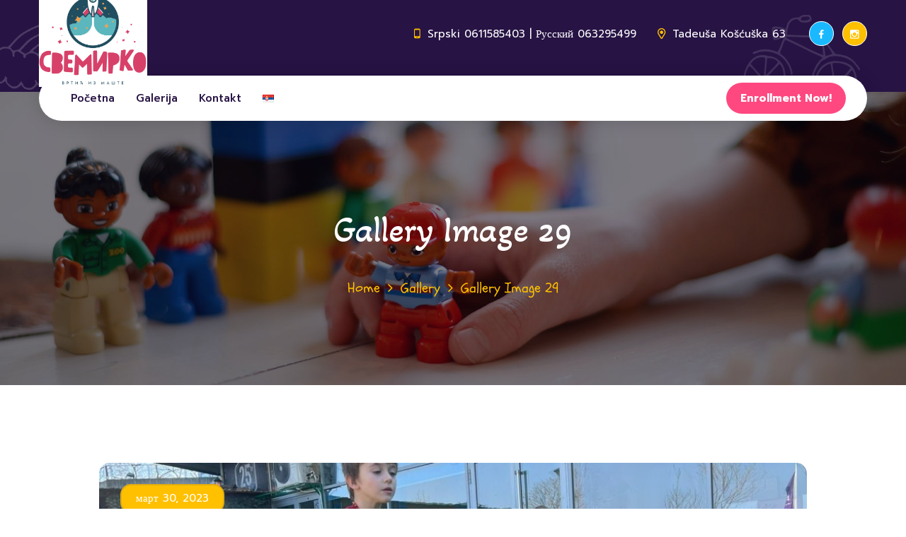

--- FILE ---
content_type: text/html; charset=UTF-8
request_url: http://svemirkovrtic.com/gallery/gallery-image-29/
body_size: 9227
content:
<!doctype html>
<html lang="sr-RS">
<head>
    <meta charset="UTF-8">
    <meta name="viewport" content="width=device-width, initial-scale=1">
    <link rel="profile" href="//gmpg.org/xfn/11">
    <title>Gallery Image 29 &#8211; Vrtić Svemirko</title>
<meta name='robots' content='max-image-preview:large' />
<link rel='dns-prefetch' href='//fonts.googleapis.com' />
<link rel='preconnect' href='https://fonts.gstatic.com' crossorigin />
<link rel="alternate" type="application/rss+xml" title="Vrtić Svemirko &raquo; довод" href="https://svemirkovrtic.com/feed/" />
<link rel="alternate" type="application/rss+xml" title="Vrtić Svemirko &raquo; довод коментара" href="https://svemirkovrtic.com/comments/feed/" />
<link rel="alternate" title="oEmbed (JSON)" type="application/json+oembed" href="https://svemirkovrtic.com/wp-json/oembed/1.0/embed?url=https%3A%2F%2Fsvemirkovrtic.com%2Fgallery%2Fgallery-image-29%2F&#038;lang=sr" />
<link rel="alternate" title="oEmbed (XML)" type="text/xml+oembed" href="https://svemirkovrtic.com/wp-json/oembed/1.0/embed?url=https%3A%2F%2Fsvemirkovrtic.com%2Fgallery%2Fgallery-image-29%2F&#038;format=xml&#038;lang=sr" />
<style id='wp-img-auto-sizes-contain-inline-css'>
img:is([sizes=auto i],[sizes^="auto," i]){contain-intrinsic-size:3000px 1500px}
/*# sourceURL=wp-img-auto-sizes-contain-inline-css */
</style>
<style id='wp-emoji-styles-inline-css'>

	img.wp-smiley, img.emoji {
		display: inline !important;
		border: none !important;
		box-shadow: none !important;
		height: 1em !important;
		width: 1em !important;
		margin: 0 0.07em !important;
		vertical-align: -0.1em !important;
		background: none !important;
		padding: 0 !important;
	}
/*# sourceURL=wp-emoji-styles-inline-css */
</style>
<link rel='stylesheet' id='wp-block-library-css' href='http://svemirkovrtic.com/wp-includes/css/dist/block-library/style.min.css?ver=6.9' media='all' />
<style id='global-styles-inline-css'>
:root{--wp--preset--aspect-ratio--square: 1;--wp--preset--aspect-ratio--4-3: 4/3;--wp--preset--aspect-ratio--3-4: 3/4;--wp--preset--aspect-ratio--3-2: 3/2;--wp--preset--aspect-ratio--2-3: 2/3;--wp--preset--aspect-ratio--16-9: 16/9;--wp--preset--aspect-ratio--9-16: 9/16;--wp--preset--color--black: #000000;--wp--preset--color--cyan-bluish-gray: #abb8c3;--wp--preset--color--white: #ffffff;--wp--preset--color--pale-pink: #f78da7;--wp--preset--color--vivid-red: #cf2e2e;--wp--preset--color--luminous-vivid-orange: #ff6900;--wp--preset--color--luminous-vivid-amber: #fcb900;--wp--preset--color--light-green-cyan: #7bdcb5;--wp--preset--color--vivid-green-cyan: #00d084;--wp--preset--color--pale-cyan-blue: #8ed1fc;--wp--preset--color--vivid-cyan-blue: #0693e3;--wp--preset--color--vivid-purple: #9b51e0;--wp--preset--gradient--vivid-cyan-blue-to-vivid-purple: linear-gradient(135deg,rgb(6,147,227) 0%,rgb(155,81,224) 100%);--wp--preset--gradient--light-green-cyan-to-vivid-green-cyan: linear-gradient(135deg,rgb(122,220,180) 0%,rgb(0,208,130) 100%);--wp--preset--gradient--luminous-vivid-amber-to-luminous-vivid-orange: linear-gradient(135deg,rgb(252,185,0) 0%,rgb(255,105,0) 100%);--wp--preset--gradient--luminous-vivid-orange-to-vivid-red: linear-gradient(135deg,rgb(255,105,0) 0%,rgb(207,46,46) 100%);--wp--preset--gradient--very-light-gray-to-cyan-bluish-gray: linear-gradient(135deg,rgb(238,238,238) 0%,rgb(169,184,195) 100%);--wp--preset--gradient--cool-to-warm-spectrum: linear-gradient(135deg,rgb(74,234,220) 0%,rgb(151,120,209) 20%,rgb(207,42,186) 40%,rgb(238,44,130) 60%,rgb(251,105,98) 80%,rgb(254,248,76) 100%);--wp--preset--gradient--blush-light-purple: linear-gradient(135deg,rgb(255,206,236) 0%,rgb(152,150,240) 100%);--wp--preset--gradient--blush-bordeaux: linear-gradient(135deg,rgb(254,205,165) 0%,rgb(254,45,45) 50%,rgb(107,0,62) 100%);--wp--preset--gradient--luminous-dusk: linear-gradient(135deg,rgb(255,203,112) 0%,rgb(199,81,192) 50%,rgb(65,88,208) 100%);--wp--preset--gradient--pale-ocean: linear-gradient(135deg,rgb(255,245,203) 0%,rgb(182,227,212) 50%,rgb(51,167,181) 100%);--wp--preset--gradient--electric-grass: linear-gradient(135deg,rgb(202,248,128) 0%,rgb(113,206,126) 100%);--wp--preset--gradient--midnight: linear-gradient(135deg,rgb(2,3,129) 0%,rgb(40,116,252) 100%);--wp--preset--font-size--small: 13px;--wp--preset--font-size--medium: 20px;--wp--preset--font-size--large: 36px;--wp--preset--font-size--x-large: 42px;--wp--preset--spacing--20: 0.44rem;--wp--preset--spacing--30: 0.67rem;--wp--preset--spacing--40: 1rem;--wp--preset--spacing--50: 1.5rem;--wp--preset--spacing--60: 2.25rem;--wp--preset--spacing--70: 3.38rem;--wp--preset--spacing--80: 5.06rem;--wp--preset--shadow--natural: 6px 6px 9px rgba(0, 0, 0, 0.2);--wp--preset--shadow--deep: 12px 12px 50px rgba(0, 0, 0, 0.4);--wp--preset--shadow--sharp: 6px 6px 0px rgba(0, 0, 0, 0.2);--wp--preset--shadow--outlined: 6px 6px 0px -3px rgb(255, 255, 255), 6px 6px rgb(0, 0, 0);--wp--preset--shadow--crisp: 6px 6px 0px rgb(0, 0, 0);}:where(.is-layout-flex){gap: 0.5em;}:where(.is-layout-grid){gap: 0.5em;}body .is-layout-flex{display: flex;}.is-layout-flex{flex-wrap: wrap;align-items: center;}.is-layout-flex > :is(*, div){margin: 0;}body .is-layout-grid{display: grid;}.is-layout-grid > :is(*, div){margin: 0;}:where(.wp-block-columns.is-layout-flex){gap: 2em;}:where(.wp-block-columns.is-layout-grid){gap: 2em;}:where(.wp-block-post-template.is-layout-flex){gap: 1.25em;}:where(.wp-block-post-template.is-layout-grid){gap: 1.25em;}.has-black-color{color: var(--wp--preset--color--black) !important;}.has-cyan-bluish-gray-color{color: var(--wp--preset--color--cyan-bluish-gray) !important;}.has-white-color{color: var(--wp--preset--color--white) !important;}.has-pale-pink-color{color: var(--wp--preset--color--pale-pink) !important;}.has-vivid-red-color{color: var(--wp--preset--color--vivid-red) !important;}.has-luminous-vivid-orange-color{color: var(--wp--preset--color--luminous-vivid-orange) !important;}.has-luminous-vivid-amber-color{color: var(--wp--preset--color--luminous-vivid-amber) !important;}.has-light-green-cyan-color{color: var(--wp--preset--color--light-green-cyan) !important;}.has-vivid-green-cyan-color{color: var(--wp--preset--color--vivid-green-cyan) !important;}.has-pale-cyan-blue-color{color: var(--wp--preset--color--pale-cyan-blue) !important;}.has-vivid-cyan-blue-color{color: var(--wp--preset--color--vivid-cyan-blue) !important;}.has-vivid-purple-color{color: var(--wp--preset--color--vivid-purple) !important;}.has-black-background-color{background-color: var(--wp--preset--color--black) !important;}.has-cyan-bluish-gray-background-color{background-color: var(--wp--preset--color--cyan-bluish-gray) !important;}.has-white-background-color{background-color: var(--wp--preset--color--white) !important;}.has-pale-pink-background-color{background-color: var(--wp--preset--color--pale-pink) !important;}.has-vivid-red-background-color{background-color: var(--wp--preset--color--vivid-red) !important;}.has-luminous-vivid-orange-background-color{background-color: var(--wp--preset--color--luminous-vivid-orange) !important;}.has-luminous-vivid-amber-background-color{background-color: var(--wp--preset--color--luminous-vivid-amber) !important;}.has-light-green-cyan-background-color{background-color: var(--wp--preset--color--light-green-cyan) !important;}.has-vivid-green-cyan-background-color{background-color: var(--wp--preset--color--vivid-green-cyan) !important;}.has-pale-cyan-blue-background-color{background-color: var(--wp--preset--color--pale-cyan-blue) !important;}.has-vivid-cyan-blue-background-color{background-color: var(--wp--preset--color--vivid-cyan-blue) !important;}.has-vivid-purple-background-color{background-color: var(--wp--preset--color--vivid-purple) !important;}.has-black-border-color{border-color: var(--wp--preset--color--black) !important;}.has-cyan-bluish-gray-border-color{border-color: var(--wp--preset--color--cyan-bluish-gray) !important;}.has-white-border-color{border-color: var(--wp--preset--color--white) !important;}.has-pale-pink-border-color{border-color: var(--wp--preset--color--pale-pink) !important;}.has-vivid-red-border-color{border-color: var(--wp--preset--color--vivid-red) !important;}.has-luminous-vivid-orange-border-color{border-color: var(--wp--preset--color--luminous-vivid-orange) !important;}.has-luminous-vivid-amber-border-color{border-color: var(--wp--preset--color--luminous-vivid-amber) !important;}.has-light-green-cyan-border-color{border-color: var(--wp--preset--color--light-green-cyan) !important;}.has-vivid-green-cyan-border-color{border-color: var(--wp--preset--color--vivid-green-cyan) !important;}.has-pale-cyan-blue-border-color{border-color: var(--wp--preset--color--pale-cyan-blue) !important;}.has-vivid-cyan-blue-border-color{border-color: var(--wp--preset--color--vivid-cyan-blue) !important;}.has-vivid-purple-border-color{border-color: var(--wp--preset--color--vivid-purple) !important;}.has-vivid-cyan-blue-to-vivid-purple-gradient-background{background: var(--wp--preset--gradient--vivid-cyan-blue-to-vivid-purple) !important;}.has-light-green-cyan-to-vivid-green-cyan-gradient-background{background: var(--wp--preset--gradient--light-green-cyan-to-vivid-green-cyan) !important;}.has-luminous-vivid-amber-to-luminous-vivid-orange-gradient-background{background: var(--wp--preset--gradient--luminous-vivid-amber-to-luminous-vivid-orange) !important;}.has-luminous-vivid-orange-to-vivid-red-gradient-background{background: var(--wp--preset--gradient--luminous-vivid-orange-to-vivid-red) !important;}.has-very-light-gray-to-cyan-bluish-gray-gradient-background{background: var(--wp--preset--gradient--very-light-gray-to-cyan-bluish-gray) !important;}.has-cool-to-warm-spectrum-gradient-background{background: var(--wp--preset--gradient--cool-to-warm-spectrum) !important;}.has-blush-light-purple-gradient-background{background: var(--wp--preset--gradient--blush-light-purple) !important;}.has-blush-bordeaux-gradient-background{background: var(--wp--preset--gradient--blush-bordeaux) !important;}.has-luminous-dusk-gradient-background{background: var(--wp--preset--gradient--luminous-dusk) !important;}.has-pale-ocean-gradient-background{background: var(--wp--preset--gradient--pale-ocean) !important;}.has-electric-grass-gradient-background{background: var(--wp--preset--gradient--electric-grass) !important;}.has-midnight-gradient-background{background: var(--wp--preset--gradient--midnight) !important;}.has-small-font-size{font-size: var(--wp--preset--font-size--small) !important;}.has-medium-font-size{font-size: var(--wp--preset--font-size--medium) !important;}.has-large-font-size{font-size: var(--wp--preset--font-size--large) !important;}.has-x-large-font-size{font-size: var(--wp--preset--font-size--x-large) !important;}
/*# sourceURL=global-styles-inline-css */
</style>

<style id='classic-theme-styles-inline-css'>
/*! This file is auto-generated */
.wp-block-button__link{color:#fff;background-color:#32373c;border-radius:9999px;box-shadow:none;text-decoration:none;padding:calc(.667em + 2px) calc(1.333em + 2px);font-size:1.125em}.wp-block-file__button{background:#32373c;color:#fff;text-decoration:none}
/*# sourceURL=/wp-includes/css/classic-themes.min.css */
</style>
<link rel='stylesheet' id='cpt-main-css-css' href='http://svemirkovrtic.com/wp-content/plugins/cms-portal/assets/css/main.css?ver=1.0.0' media='all' />
<link rel='stylesheet' id='contact-form-7-css' href='http://svemirkovrtic.com/wp-content/plugins/contact-form-7/includes/css/styles.css?ver=5.5.6' media='all' />
<link rel='stylesheet' id='etc-main-css-css' href='http://svemirkovrtic.com/wp-content/plugins/elementor-theme-core/assets/css/main.css?ver=1.0.0' media='all' />
<link rel='stylesheet' id='progressbar-lib-css-css' href='http://svemirkovrtic.com/wp-content/plugins/elementor-theme-core/assets/css/lib/progressbar.min.css?ver=0.7.1' media='all' />
<link rel='stylesheet' id='oc-css-css' href='http://svemirkovrtic.com/wp-content/plugins/elementor-theme-core/assets/css/lib/owl.carousel.min.css?ver=2.2.1' media='all' />
<link rel='stylesheet' id='slick-css-css' href='http://svemirkovrtic.com/wp-content/plugins/elementor-theme-core/assets/css/lib/slick.css?ver=1.8.0' media='all' />
<link rel='stylesheet' id='timetable_sf_style-css' href='http://svemirkovrtic.com/wp-content/plugins/timetable/style/superfish.css?ver=6.9' media='all' />
<link rel='stylesheet' id='timetable_gtip2_style-css' href='http://svemirkovrtic.com/wp-content/plugins/timetable/style/jquery.qtip.css?ver=6.9' media='all' />
<link rel='stylesheet' id='timetable_style-css' href='http://svemirkovrtic.com/wp-content/plugins/timetable/style/style.css?ver=6.9' media='all' />
<link rel='stylesheet' id='timetable_event_template-css' href='http://svemirkovrtic.com/wp-content/plugins/timetable/style/event_template.css?ver=6.9' media='all' />
<link rel='stylesheet' id='timetable_responsive_style-css' href='http://svemirkovrtic.com/wp-content/plugins/timetable/style/responsive.css?ver=6.9' media='all' />
<link rel='stylesheet' id='timetable_font_lato-css' href='//fonts.googleapis.com/css?family=Lato%3A400%2C700&#038;ver=6.9' media='all' />
<link rel='stylesheet' id='bootstrap-css' href='http://svemirkovrtic.com/wp-content/themes/kindori/assets/css/bootstrap.min.css?ver=4.0.0' media='all' />
<link rel='stylesheet' id='awesome-css' href='http://svemirkovrtic.com/wp-content/themes/kindori/assets/css/awesome.min.css?ver=4.7.0' media='all' />
<link rel='stylesheet' id='awesome5-css' href='http://svemirkovrtic.com/wp-content/themes/kindori/assets/css/awesome5.min.css?ver=5.8.0' media='all' />
<link rel='stylesheet' id='flaticon-css' href='http://svemirkovrtic.com/wp-content/themes/kindori/assets/css/flaticon.css?ver=2.2.1' media='all' />
<link rel='stylesheet' id='flaticon3-css' href='http://svemirkovrtic.com/wp-content/themes/kindori/assets/css/flaticon3.css?ver=2.2.3' media='all' />
<link rel='stylesheet' id='font-material-icon-css' href='http://svemirkovrtic.com/wp-content/themes/kindori/assets/css/material-design-iconic-font.min.css?ver=2.2.0' media='all' />
<link rel='stylesheet' id='magnific-popup-css' href='http://svemirkovrtic.com/wp-content/themes/kindori/assets/css/magnific-popup.css?ver=1.0.0' media='all' />
<link rel='stylesheet' id='kindori-theme-css' href='http://svemirkovrtic.com/wp-content/themes/kindori/assets/css/theme.css?ver=2.0.2' media='all' />
<style id='kindori-theme-inline-css'>
#site-header-wrap .site-branding a img{max-height:150px}@media screen and(max-width:1199px){#site-header-wrap .site-branding a img{max-height:150px}}.phone-flags{max-width:50px}
/*# sourceURL=kindori-theme-inline-css */
</style>
<link rel='stylesheet' id='kindori-style-css' href='http://svemirkovrtic.com/wp-content/themes/kindori/style.css?ver=6.9' media='all' />
<link rel='stylesheet' id='kindori-google-fonts-css' href='//fonts.googleapis.com/css?family=Prompt%3A0%2C100%3B0%2C200%3B0%2C300%3B0%2C400%3B0%2C500%3B0%2C600%3B0%2C700%3B0%2C800%3B1%2C200%3B1%2C300%3B1%2C400%3B1%2C500%3B1%2C600%3B1%2C700%7CSchoolbell%3A400%7CFredoka%2BOne%3A400&#038;subset=latin%2Clatin-ext&#038;ver=6.9' media='all' />
<link rel='stylesheet' id='newsletter-css' href='http://svemirkovrtic.com/wp-content/plugins/newsletter/style.css?ver=7.4.2' media='all' />
<link rel="preload" as="style" href="https://fonts.googleapis.com/css?family=Prompt:100,200,300,400,500,600,700,800,900,100italic,200italic,300italic,400italic,500italic,600italic,700italic,800italic,900italic%7CAkaya%20Kanadaka:400&#038;subset=latin&#038;display=swap&#038;ver=1761825153" /><link rel="stylesheet" href="https://fonts.googleapis.com/css?family=Prompt:100,200,300,400,500,600,700,800,900,100italic,200italic,300italic,400italic,500italic,600italic,700italic,800italic,900italic%7CAkaya%20Kanadaka:400&#038;subset=latin&#038;display=swap&#038;ver=1761825153" media="print" onload="this.media='all'"><noscript><link rel="stylesheet" href="https://fonts.googleapis.com/css?family=Prompt:100,200,300,400,500,600,700,800,900,100italic,200italic,300italic,400italic,500italic,600italic,700italic,800italic,900italic%7CAkaya%20Kanadaka:400&#038;subset=latin&#038;display=swap&#038;ver=1761825153" /></noscript><script src="http://svemirkovrtic.com/wp-includes/js/jquery/jquery.min.js?ver=3.7.1" id="jquery-core-js"></script>
<script src="http://svemirkovrtic.com/wp-includes/js/jquery/jquery-migrate.min.js?ver=3.4.1" id="jquery-migrate-js"></script>
<script src="http://svemirkovrtic.com/wp-content/plugins/cms-portal/assets/js/main.js?ver=1.0.0" id="cpt-main-js-js"></script>
<script src="http://svemirkovrtic.com/wp-content/plugins/elementor-theme-core/assets/js/lib/jquery.serializejson.js?ver=3.2.1" id="jquery-serializejson-lib-js-js"></script>
<script src="http://svemirkovrtic.com/wp-content/plugins/elementor-theme-core/assets/js/main.js?ver=1.0.0" id="etc-main-js-js"></script>
<script src="http://svemirkovrtic.com/wp-content/themes/kindori/assets/js/elementor-custom-classes.js?ver=1.0.0" id="kindori-elementor-custom-classes-js-js"></script>
<link rel="https://api.w.org/" href="https://svemirkovrtic.com/wp-json/" /><link rel="EditURI" type="application/rsd+xml" title="RSD" href="https://svemirkovrtic.com/xmlrpc.php?rsd" />
<meta name="generator" content="WordPress 6.9" />
<link rel="canonical" href="https://svemirkovrtic.com/gallery/gallery-image-29/" />
<link rel='shortlink' href='https://svemirkovrtic.com/?p=4784' />
<meta name="generator" content="Redux 4.5.0" /><link rel="icon" type="image/png" href="https://svemirkovrtic.com/wp-content/uploads/2022/03/logo.png"/><meta name="generator" content="Powered by Slider Revolution 6.5.17 - responsive, Mobile-Friendly Slider Plugin for WordPress with comfortable drag and drop interface." />
<script>function setREVStartSize(e){
			//window.requestAnimationFrame(function() {
				window.RSIW = window.RSIW===undefined ? window.innerWidth : window.RSIW;
				window.RSIH = window.RSIH===undefined ? window.innerHeight : window.RSIH;
				try {
					var pw = document.getElementById(e.c).parentNode.offsetWidth,
						newh;
					pw = pw===0 || isNaN(pw) ? window.RSIW : pw;
					e.tabw = e.tabw===undefined ? 0 : parseInt(e.tabw);
					e.thumbw = e.thumbw===undefined ? 0 : parseInt(e.thumbw);
					e.tabh = e.tabh===undefined ? 0 : parseInt(e.tabh);
					e.thumbh = e.thumbh===undefined ? 0 : parseInt(e.thumbh);
					e.tabhide = e.tabhide===undefined ? 0 : parseInt(e.tabhide);
					e.thumbhide = e.thumbhide===undefined ? 0 : parseInt(e.thumbhide);
					e.mh = e.mh===undefined || e.mh=="" || e.mh==="auto" ? 0 : parseInt(e.mh,0);
					if(e.layout==="fullscreen" || e.l==="fullscreen")
						newh = Math.max(e.mh,window.RSIH);
					else{
						e.gw = Array.isArray(e.gw) ? e.gw : [e.gw];
						for (var i in e.rl) if (e.gw[i]===undefined || e.gw[i]===0) e.gw[i] = e.gw[i-1];
						e.gh = e.el===undefined || e.el==="" || (Array.isArray(e.el) && e.el.length==0)? e.gh : e.el;
						e.gh = Array.isArray(e.gh) ? e.gh : [e.gh];
						for (var i in e.rl) if (e.gh[i]===undefined || e.gh[i]===0) e.gh[i] = e.gh[i-1];
											
						var nl = new Array(e.rl.length),
							ix = 0,
							sl;
						e.tabw = e.tabhide>=pw ? 0 : e.tabw;
						e.thumbw = e.thumbhide>=pw ? 0 : e.thumbw;
						e.tabh = e.tabhide>=pw ? 0 : e.tabh;
						e.thumbh = e.thumbhide>=pw ? 0 : e.thumbh;
						for (var i in e.rl) nl[i] = e.rl[i]<window.RSIW ? 0 : e.rl[i];
						sl = nl[0];
						for (var i in nl) if (sl>nl[i] && nl[i]>0) { sl = nl[i]; ix=i;}
						var m = pw>(e.gw[ix]+e.tabw+e.thumbw) ? 1 : (pw-(e.tabw+e.thumbw)) / (e.gw[ix]);
						newh =  (e.gh[ix] * m) + (e.tabh + e.thumbh);
					}
					var el = document.getElementById(e.c);
					if (el!==null && el) el.style.height = newh+"px";
					el = document.getElementById(e.c+"_wrapper");
					if (el!==null && el) {
						el.style.height = newh+"px";
						el.style.display = "block";
					}
				} catch(e){
					console.log("Failure at Presize of Slider:" + e)
				}
			//});
		  };</script>
<style id="cms_theme_options-dynamic-css" title="dynamic-css" class="redux-options-output">body #pagetitle{background-image:url('https://svemirkovrtic.com/wp-content/uploads/2020/07/bg-page-title.jpg');}a{color:#ff4880;}a:hover{color:#ff4880;}a:active{color:#ff4880;}body{font-family:Prompt;font-weight:400;font-style:normal;}h1,.h1,.text-heading{font-family:"Akaya Kanadaka";font-weight:400;font-style:normal;}h3,.h3{font-family:"Akaya Kanadaka";font-weight:400;font-style:normal;}body.error404 .error-404{background-image:url('http://svemirkovrtic.com/wp-content/uploads/2020/08/bg-404.jpg');}</style><link rel='stylesheet' id='rs-plugin-settings-css' href='http://svemirkovrtic.com/wp-content/plugins/revslider/public/assets/css/rs6.css?ver=6.5.17' media='all' />
<style id='rs-plugin-settings-inline-css'>
#rs-demo-id {}
/*# sourceURL=rs-plugin-settings-inline-css */
</style>
</head>

<body class="wp-singular gallery-template-default single single-gallery postid-4784 wp-theme-kindori redux-page header-sticky  site-h3 elementor-default elementor-kit-4515">
        <div id="page" class="site">
                <div id="cms-loadding" class="cms-loader">
            <div class="loading-spinner">
                <div class="load-1">
                    <div class="line"></div>
                    <div class="line"></div>
                    <div class="line"></div>
                </div>
            </div>
        </div>
    <header id="masthead" class="site-header">
    <div id="site-header-wrap" class="header-layout3 is-sticky ">
        <div id="site-topbar" class="site-topbar">
            <div class="container">
                <div class="inner-container">
                    <div class="site-branding">
                        <a class="logo-light" href="https://svemirkovrtic.com/" title="Vrtić Svemirko" rel="home"><img src="https://svemirkovrtic.com/wp-content/uploads/2022/03/logo.png" alt="Vrtić Svemirko"/></a><a class="logo-dark" href="https://svemirkovrtic.com/" title="Vrtić Svemirko" rel="home"><img src="https://svemirkovrtic.com/wp-content/uploads/2022/03/logo.png" alt="Vrtić Svemirko"/></a><a class="logo-mobile" href="https://svemirkovrtic.com/" title="Vrtić Svemirko" rel="home"><img src="https://svemirkovrtic.com/wp-content/uploads/2022/03/logo.png" alt="Vrtić Svemirko"/></a>                    </div>
                                            <div class="item-phone">
                            <i class="material zmdi zmdi-smartphone-android"></i>
                            <a class="info-text" href="tel:">
                                Srpski 0611585403 | Русский 063295499                            </a>
                        </div>
                                        
                                            <div class="item-adderess">
                            <i class="fa fa-map"></i>
                            <span class="info-text">Tadeuša Košćuška 63</span>
                        </div>
                                        
                                            <div class="item-socials">
                                           <a title="Facebook" href="https://www.facebook.com/vrticsvemirkobeograd/"><i class="zmdi zmdi-facebook"></i></a>        <a title="Instagram" href="https://www.instagram.com/vrtic_svemirko_stari_grad"><i class="zmdi zmdi-instagram"></i></a> 
                        </div>
                                                                                                    </div>                
            </div>
        </div>
        <div id="site-header" class="site-header-main">
            <div class="container">
                <div class="row">
                    <div class="inner-row">
                        <div class="site-branding site-branding-mobile">
                            <a class="logo-light" href="https://svemirkovrtic.com/" title="Vrtić Svemirko" rel="home"><img src="https://svemirkovrtic.com/wp-content/uploads/2022/03/logo.png" alt="Vrtić Svemirko"/></a><a class="logo-dark" href="https://svemirkovrtic.com/" title="Vrtić Svemirko" rel="home"><img src="https://svemirkovrtic.com/wp-content/uploads/2022/03/logo.png" alt="Vrtić Svemirko"/></a><a class="logo-mobile" href="https://svemirkovrtic.com/" title="Vrtić Svemirko" rel="home"><img src="https://svemirkovrtic.com/wp-content/uploads/2022/03/logo.png" alt="Vrtić Svemirko"/></a>                        </div>
                        <div class="site-navigation">
                            <nav class="main-navigation">
                                <ul id="mastmenu" class="primary-menu clearfix"><li id="menu-item-4421" class="menu-item menu-item-type-custom menu-item-object-custom menu-item-4421"><a href="/" data-onepage-offset="0">Početna</a></li>
<li id="menu-item-4490" class="menu-item menu-item-type-post_type menu-item-object-page menu-item-4490"><a href="https://svemirkovrtic.com/galerija/" data-onepage-offset="0">Galerija</a></li>
<li id="menu-item-4484" class="menu-item menu-item-type-post_type menu-item-object-page menu-item-4484"><a href="https://svemirkovrtic.com/kontakt/">Kontakt</a></li>
<li id="menu-item-4990" class="pll-parent-menu-item menu-item menu-item-type-custom menu-item-object-custom menu-item-has-children menu-item-4990"><a href="#pll_switcher"><img src="[data-uri]" alt="Српски језик" width="16" height="11" style="width: 16px; height: 11px;" /></a>
<ul class="sub-menu">
	<li id="menu-item-4990-sr" class="lang-item lang-item-45 lang-item-sr current-lang no-translation lang-item-first menu-item menu-item-type-custom menu-item-object-custom menu-item-4990-sr"><a href="https://svemirkovrtic.com/" hreflang="sr-RS" lang="sr-RS"><img src="[data-uri]" alt="Српски језик" width="16" height="11" style="width: 16px; height: 11px;" /></a></li>
	<li id="menu-item-4990-ru" class="lang-item lang-item-50 lang-item-ru no-translation menu-item menu-item-type-custom menu-item-object-custom menu-item-4990-ru"><a href="https://svemirkovrtic.com/ru/home-1-2/" hreflang="ru-RU" lang="ru-RU"><img src="[data-uri]" alt="Русский" width="16" height="11" style="width: 16px; height: 11px;" /></a></li>
</ul>
</li>
</ul>                            </nav>
                        </div>
                        <div class="site-header-right">
                                                                                                                                                    <div class="site-header-button">
                                    <a class="btn" href="https://svemirkovrtic.com/?page_id=28" target="_blank">
                                        Enrollment Now!                                    </a>
                                </div>
                                                        <div id="main-menu-mobile">
                                <span class="btn-nav-mobile open-menu">
                                    <span></span>
                                </span>
                            </div>
                        </div>
                    </div>
                </div>
            </div>
        </div>
    </div>
</header>    <div id="pagetitle" class="page-title bg-overlay bg-image page-title-layout1">
        <div class="container">
            <div class="page-title-inner">
                
                <div class="page-title-holder">
                    <h1 class="page-title">Gallery Image 29</h1>                </div>

                                    <ul class="cms-breadcrumb"><li><a class="breadcrumb-entry" href="https://svemirkovrtic.com/">Home</a></li><li><a class="breadcrumb-entry" href="https://svemirkovrtic.com/gallery/">Gallery</a></li><li><span class="breadcrumb-entry">Gallery Image 29</span></li></ul>                            </div>
        </div>
    </div>
        <div id="content" class="site-content">
        	<div class="content-inner">
<div class="container content-container">
    <div class="row content-row">
        <div id="primary" class="col-12">
            <main id="main" class="site-main">
                <article id="post-4784" class="single-hentry post-4784 gallery type-gallery status-publish has-post-thumbnail hentry gallery-category-sportic gallery-category-sportic1">
    <div class="entry-featured"><div class="post-image">                            <div class="item-date">март 30, 2023</div>
                        <img width="980" height="510" src="https://svemirkovrtic.com/wp-content/uploads/2023/03/sportic10-980x510.jpg" class="attachment-post-single size-post-single wp-post-image" alt="" decoding="async" fetchpriority="high" />        </div></div>    <div class="entry-body">
        <div class="entry-content clearfix">
                    </div><!-- .entry-content -->
                    <div class="entry-navigation">
                            <div class="nav-links">
                            <div class="nav-item nav-post-prev">
                                            <div class="nav-post-img">
                            <a  href="https://svemirkovrtic.com/gallery/gallery-image-28/">
                                <img src="https://svemirkovrtic.com/wp-content/uploads/2023/03/sportic9-150x150.jpg" />
                                <i class="fac fac-arrow-left"></i>
                            </a>
                        </div>
                                        <div class="nav-post-meta">
                        <label>Previous</label>
                        <a  href="https://svemirkovrtic.com/gallery/gallery-image-28/">Gallery Image 28</a>
                    </div>
                </div>
                                        <div class="nav-item nav-post-next">
                                            <div class="nav-post-img">
                            <a href="https://svemirkovrtic.com/gallery/gallery-image-30/">
                                <img src="https://svemirkovrtic.com/wp-content/uploads/2023/03/sportic11-150x150.jpg" />
                                <i class="fac fac-arrow-right"></i>
                            </a>
                        </div>
                                        <div class="nav-post-meta">
                        <label>Next</label>
                        <a href="https://svemirkovrtic.com/gallery/gallery-image-30/">Gallery Image 30</a>
                    </div>
                </div>
                    </div><!-- .nav-links -->
                </div>
            </div>
</article><!-- #post -->            </main><!-- #main -->
        </div><!-- #primary -->
    </div>
</div>
	</div><!-- #content inner -->
</div><!-- #content -->

	<footer id="colophon" class="site-footer-custom">
    </footer>	            <a href="#" class="scroll-top"><i class="zmdi zmdi-long-arrow-up"></i></a>
    </div><!-- #page -->


		<script>
			window.RS_MODULES = window.RS_MODULES || {};
			window.RS_MODULES.modules = window.RS_MODULES.modules || {};
			window.RS_MODULES.waiting = window.RS_MODULES.waiting || [];
			window.RS_MODULES.defered = true;
			window.RS_MODULES.moduleWaiting = window.RS_MODULES.moduleWaiting || {};
			window.RS_MODULES.type = 'compiled';
		</script>
		<script type="speculationrules">
{"prefetch":[{"source":"document","where":{"and":[{"href_matches":"/*"},{"not":{"href_matches":["/wp-*.php","/wp-admin/*","/wp-content/uploads/*","/wp-content/*","/wp-content/plugins/*","/wp-content/themes/kindori/*","/*\\?(.+)"]}},{"not":{"selector_matches":"a[rel~=\"nofollow\"]"}},{"not":{"selector_matches":".no-prefetch, .no-prefetch a"}}]},"eagerness":"conservative"}]}
</script>
<script src="http://svemirkovrtic.com/wp-includes/js/dist/hooks.min.js?ver=dd5603f07f9220ed27f1" id="wp-hooks-js"></script>
<script src="http://svemirkovrtic.com/wp-includes/js/dist/i18n.min.js?ver=c26c3dc7bed366793375" id="wp-i18n-js"></script>
<script id="wp-i18n-js-after">
wp.i18n.setLocaleData( { 'text direction\u0004ltr': [ 'ltr' ] } );
//# sourceURL=wp-i18n-js-after
</script>
<script id="contact-form-7-js-extra">
var wpcf7 = {"api":{"root":"https://svemirkovrtic.com/wp-json/","namespace":"contact-form-7/v1"}};
//# sourceURL=contact-form-7-js-extra
</script>
<script src="http://svemirkovrtic.com/wp-content/plugins/contact-form-7/includes/js/index.js?ver=5.5.6" id="contact-form-7-js"></script>
<script src="http://svemirkovrtic.com/wp-content/plugins/revslider/public/assets/js/rbtools.min.js?ver=6.5.17" defer async id="tp-tools-js"></script>
<script src="http://svemirkovrtic.com/wp-content/plugins/revslider/public/assets/js/rs6.min.js?ver=6.5.17" defer async id="revmin-js"></script>
<script src="http://svemirkovrtic.com/wp-includes/js/jquery/ui/core.min.js?ver=1.13.3" id="jquery-ui-core-js"></script>
<script src="http://svemirkovrtic.com/wp-includes/js/jquery/ui/tabs.min.js?ver=1.13.3" id="jquery-ui-tabs-js"></script>
<script src="http://svemirkovrtic.com/wp-content/plugins/timetable/js/jquery.qtip.min.js?ver=6.9" id="jquery-qtip2-js"></script>
<script src="http://svemirkovrtic.com/wp-content/plugins/timetable/js/jquery.ba-bbq.min.js?ver=6.9" id="jquery-ba-bqq-js"></script>
<script src="http://svemirkovrtic.com/wp-content/plugins/timetable/js/jquery.carouFredSel-6.2.1-packed.js?ver=6.9" id="jquery-carouFredSel-js"></script>
<script id="timetable_main-js-extra">
var tt_config = [];
tt_config = {"ajaxurl":"https:\/\/svemirkovrtic.com\/wp-admin\/admin-ajax.php"};;
//# sourceURL=timetable_main-js-extra
</script>
<script src="http://svemirkovrtic.com/wp-content/plugins/timetable/js/timetable.js?ver=6.9" id="timetable_main-js"></script>
<script src="http://svemirkovrtic.com/wp-content/themes/kindori/assets/js/jquery.cookie.js?ver=1.4.1" id="jquery-cookie-js"></script>
<script src="http://svemirkovrtic.com/wp-content/themes/kindori/assets/js/nice-select.min.js?ver=all" id="nice-select-js"></script>
<script src="http://svemirkovrtic.com/wp-content/themes/kindori/assets/js/enscroll.js?ver=all" id="enscroll-js"></script>
<script src="http://svemirkovrtic.com/wp-content/themes/kindori/assets/js/match-height-min.js?ver=1.0.0" id="match-height-js"></script>
<script src="http://svemirkovrtic.com/wp-content/themes/kindori/assets/js/sidebar-scroll-fixed.js?ver=1.0.0" id="kindori-sidebar-fixed-js"></script>
<script src="http://svemirkovrtic.com/wp-content/themes/kindori/assets/js/magnific-popup.min.js?ver=1.0.0" id="magnific-popup-js"></script>
<script src="http://svemirkovrtic.com/wp-content/themes/kindori/assets/js/wow.min.js?ver=1.0.0" id="wow-js"></script>
<script id="kindori-main-js-extra">
var main_data = {"ajax_url":"https://svemirkovrtic.com/wp-admin/admin-ajax.php"};
//# sourceURL=kindori-main-js-extra
</script>
<script src="http://svemirkovrtic.com/wp-content/themes/kindori/assets/js/main.js?ver=2.0.2" id="kindori-main-js"></script>
<script src="http://svemirkovrtic.com/wp-content/themes/kindori/woocommerce/woocommerce.js?ver=2.0.2" id="kindori-woocommerce-js"></script>
<script id="wp-emoji-settings" type="application/json">
{"baseUrl":"https://s.w.org/images/core/emoji/17.0.2/72x72/","ext":".png","svgUrl":"https://s.w.org/images/core/emoji/17.0.2/svg/","svgExt":".svg","source":{"concatemoji":"http://svemirkovrtic.com/wp-includes/js/wp-emoji-release.min.js?ver=6.9"}}
</script>
<script type="module">
/*! This file is auto-generated */
const a=JSON.parse(document.getElementById("wp-emoji-settings").textContent),o=(window._wpemojiSettings=a,"wpEmojiSettingsSupports"),s=["flag","emoji"];function i(e){try{var t={supportTests:e,timestamp:(new Date).valueOf()};sessionStorage.setItem(o,JSON.stringify(t))}catch(e){}}function c(e,t,n){e.clearRect(0,0,e.canvas.width,e.canvas.height),e.fillText(t,0,0);t=new Uint32Array(e.getImageData(0,0,e.canvas.width,e.canvas.height).data);e.clearRect(0,0,e.canvas.width,e.canvas.height),e.fillText(n,0,0);const a=new Uint32Array(e.getImageData(0,0,e.canvas.width,e.canvas.height).data);return t.every((e,t)=>e===a[t])}function p(e,t){e.clearRect(0,0,e.canvas.width,e.canvas.height),e.fillText(t,0,0);var n=e.getImageData(16,16,1,1);for(let e=0;e<n.data.length;e++)if(0!==n.data[e])return!1;return!0}function u(e,t,n,a){switch(t){case"flag":return n(e,"\ud83c\udff3\ufe0f\u200d\u26a7\ufe0f","\ud83c\udff3\ufe0f\u200b\u26a7\ufe0f")?!1:!n(e,"\ud83c\udde8\ud83c\uddf6","\ud83c\udde8\u200b\ud83c\uddf6")&&!n(e,"\ud83c\udff4\udb40\udc67\udb40\udc62\udb40\udc65\udb40\udc6e\udb40\udc67\udb40\udc7f","\ud83c\udff4\u200b\udb40\udc67\u200b\udb40\udc62\u200b\udb40\udc65\u200b\udb40\udc6e\u200b\udb40\udc67\u200b\udb40\udc7f");case"emoji":return!a(e,"\ud83e\u1fac8")}return!1}function f(e,t,n,a){let r;const o=(r="undefined"!=typeof WorkerGlobalScope&&self instanceof WorkerGlobalScope?new OffscreenCanvas(300,150):document.createElement("canvas")).getContext("2d",{willReadFrequently:!0}),s=(o.textBaseline="top",o.font="600 32px Arial",{});return e.forEach(e=>{s[e]=t(o,e,n,a)}),s}function r(e){var t=document.createElement("script");t.src=e,t.defer=!0,document.head.appendChild(t)}a.supports={everything:!0,everythingExceptFlag:!0},new Promise(t=>{let n=function(){try{var e=JSON.parse(sessionStorage.getItem(o));if("object"==typeof e&&"number"==typeof e.timestamp&&(new Date).valueOf()<e.timestamp+604800&&"object"==typeof e.supportTests)return e.supportTests}catch(e){}return null}();if(!n){if("undefined"!=typeof Worker&&"undefined"!=typeof OffscreenCanvas&&"undefined"!=typeof URL&&URL.createObjectURL&&"undefined"!=typeof Blob)try{var e="postMessage("+f.toString()+"("+[JSON.stringify(s),u.toString(),c.toString(),p.toString()].join(",")+"));",a=new Blob([e],{type:"text/javascript"});const r=new Worker(URL.createObjectURL(a),{name:"wpTestEmojiSupports"});return void(r.onmessage=e=>{i(n=e.data),r.terminate(),t(n)})}catch(e){}i(n=f(s,u,c,p))}t(n)}).then(e=>{for(const n in e)a.supports[n]=e[n],a.supports.everything=a.supports.everything&&a.supports[n],"flag"!==n&&(a.supports.everythingExceptFlag=a.supports.everythingExceptFlag&&a.supports[n]);var t;a.supports.everythingExceptFlag=a.supports.everythingExceptFlag&&!a.supports.flag,a.supports.everything||((t=a.source||{}).concatemoji?r(t.concatemoji):t.wpemoji&&t.twemoji&&(r(t.twemoji),r(t.wpemoji)))});
//# sourceURL=http://svemirkovrtic.com/wp-includes/js/wp-emoji-loader.min.js
</script>

</body>
</html>

--- FILE ---
content_type: text/css
request_url: http://svemirkovrtic.com/wp-content/themes/kindori/assets/css/theme.css?ver=2.0.2
body_size: 61367
content:
/*--------------------------------------------------------------
>>> TABLE OF CONTENTS:
----------------------------------------------------------------
# Normalize
# Typography
# Grid
# Class
# Forms
# Button
# Header
# Main Menu
# Page Title & Breadcrumb
# Post and Page
# Navigation
# Layout Content
# Widgets
# Media
# Singlular
# Comments
# Footer
# VC Elements
--------------------------------------------------------------*/
/*--------------------------------------------------------------
# Typography
--------------------------------------------------------------*/
/* Custom Mixin */
/* Set Font Default */
/*--------------------------------------------------------------
# Class
--------------------------------------------------------------*/
/*--------------------------------------------------------------
# Forms
--------------------------------------------------------------*/
/*--------------------------------------------------------------
# Button
--------------------------------------------------------------*/
/*--------------------------------------------------------------
# Header
--------------------------------------------------------------*/
/* CMS Button */
/*--------------------------------------------------------------
# Main Menu
--------------------------------------------------------------*/
/*--------------------------------------------------------------
# Page Title & Breadcrumb
--------------------------------------------------------------*/
/*--------------------------------------------------------------
# Post and Page
--------------------------------------------------------------*/
/*--------------------------------------------------------------
# Widgets
--------------------------------------------------------------*/
/*--------------------------------------------------------------
# Media
--------------------------------------------------------------*/
/*--------------------------------------------------------------
# Comments
--------------------------------------------------------------*/
/*--------------------------------------------------------------
# Footer
--------------------------------------------------------------*/
/*--------------------------------------------------------------
# VC Elements
--------------------------------------------------------------*/
/*--------------------------------------------------------------
# Layout Content
--------------------------------------------------------------*/
/* Sticky Sidebar */
/*--------------------------------------------------------------
# Elementor
--------------------------------------------------------------*/
/*--------------------------------------------------------------
# Elementor
--------------------------------------------------------------*/
@-webkit-keyframes moveUp {
  100% {
    -webkit-transform: translateY(0);
    opacity: 1;
  }
}
@keyframes moveUp {
  100% {
    -webkit-transform: translateY(0);
    transform: translateY(0);
    opacity: 1;
  }
}
@keyframes spin-rotate-left {
  to {
    transform: rotate(30deg);
  }
  from {
    transform: rotate(175deg);
  }
}
@-webkit-keyframes spin-rotate-left {
  to {
    transform: rotate(30deg);
  }
  from {
    transform: rotate(175deg);
  }
}
@keyframes spin-rotate-right {
  from {
    transform: rotate(-175deg);
  }
  to {
    transform: rotate(-30deg);
  }
}
@-webkit-keyframes spin-rotate-right {
  from {
    transform: rotate(-175deg);
  }
  to {
    transform: rotate(-30deg);
  }
}
@keyframes spin-rotate-all {
  from {
    transform: rotate(0deg);
  }
  to {
    transform: rotate(-360deg);
  }
}
@-webkit-keyframes spin-rotate-all {
  from {
    transform: rotate(0deg);
  }
  to {
    transform: rotate(-360deg);
  }
}
@keyframes spin-fade-in-first {
  from {
    opacity: 1;
  }
  to {
    opacity: 0;
  }
}
@-webkit-keyframes spin-fade-in-first {
  from {
    opacity: 1;
  }
  to {
    opacity: 0;
  }
}
@keyframes spin-fade-in-second {
  from {
    opacity: 0;
  }
  to {
    opacity: 1;
  }
}
@-webkit-keyframes spin-fade-in-second {
  from {
    opacity: 0;
  }
  to {
    opacity: 1;
  }
}
@-webkit-keyframes markerWave {
  0% {
    -webkit-transform: scale(1);
    transform: scale(1);
    opacity: 0.8;
  }
  20% {
    opacity: 0.8;
  }
  100% {
    -webkit-transform: scale(5.5);
    transform: scale(5.5);
    opacity: 0;
  }
}
@keyframes markerWave {
  0% {
    -webkit-transform: scale(1);
    transform: scale(1);
    opacity: 0.8;
  }
  20% {
    opacity: 0.8;
  }
  100% {
    -webkit-transform: scale(5.5);
    transform: scale(5.5);
    opacity: 0;
  }
}
@-webkit-keyframes sk-rotate {
  100% {
    -webkit-transform: rotate(360deg);
  }
}
@keyframes sk-rotate {
  100% {
    transform: rotate(360deg);
    -webkit-transform: rotate(360deg);
  }
}
@-webkit-keyframes sk-bounce {
  0%, 100% {
    -webkit-transform: scale(0);
  }
  50% {
    -webkit-transform: scale(1);
  }
}
@keyframes sk-bounce {
  0%, 100% {
    transform: scale(0);
    -webkit-transform: scale(0);
  }
  50% {
    transform: scale(1);
    -webkit-transform: scale(1);
  }
}
@-moz-keyframes headerSlideDown {
  0% {
    margin-top: -150px;
  }
  100% {
    margin-top: 0;
  }
}
@-ms-keyframes headerSlideDown {
  0% {
    margin-top: -150px;
  }
  100% {
    margin-top: 0;
  }
}
@-webkit-keyframes headerSlideDown {
  0% {
    margin-top: -150px;
  }
  100% {
    margin-top: 0;
  }
}
@keyframes headerSlideDown {
  0% {
    margin-top: -150px;
  }
  100% {
    margin-top: 0;
  }
}
@-webkit-keyframes squares {
  0% {
    -webkit-transform: scale(1);
    transform: scale(1);
    opacity: 0;
  }
  20% {
    -webkit-transform: scale(1.24);
    transform: scale(1.24);
    opacity: 1;
  }
  100% {
    -webkit-transform: scale(2.1);
    transform: scale(2.1);
    opacity: 0;
  }
}
@-moz-keyframes squares {
  0% {
    -moz-transform: scale(1);
    transform: scale(1);
    opacity: 0;
  }
  20% {
    -moz-transform: scale(1.24);
    transform: scale(1.24);
    opacity: 1;
  }
  100% {
    -moz-transform: scale(2.1);
    transform: scale(2.1);
    opacity: 0;
  }
}
@-o-keyframes squares {
  0% {
    -o-transform: scale(1);
    transform: scale(1);
    opacity: 0;
  }
  20% {
    -o-transform: scale(1.24);
    transform: scale(1.24);
    opacity: 1;
  }
  100% {
    -o-transform: scale(2.1);
    transform: scale(2.1);
    opacity: 0;
  }
}
@keyframes squares {
  /* Cicle Animation */
  0% {
    -webkit-transform: scale(1);
    -moz-transform: scale(1);
    -o-transform: scale(1);
    transform: scale(1);
    opacity: 0;
  }
  20% {
    -webkit-transform: scale(1.24);
    -moz-transform: scale(1.24);
    -o-transform: scale(1.24);
    transform: scale(1.24);
    opacity: 1;
  }
  100% {
    -webkit-transform: scale(2.1);
    -moz-transform: scale(2.1);
    -o-transform: scale(2.1);
    transform: scale(2.1);
    opacity: 0;
  }
}
@-webkit-keyframes spinAround {
  from {
    -webkit-transform: rotate(0deg);
  }
  to {
    -webkit-transform: rotate(360deg);
  }
}
@-moz-keyframes spinAround {
  from {
    -moz-transform: rotate(0deg);
  }
  to {
    -moz-transform: rotate(360deg);
  }
}
@keyframes spinAround {
  /* Page Loading */
  from {
    transform: rotate(0deg);
  }
  to {
    transform: rotate(360deg);
  }
}
@keyframes loading-spinner {
  0% {
    -webkit-transform: rotate(0deg);
    transform: rotate(0deg);
  }
  50% {
    -webkit-transform: rotate(180deg);
    transform: rotate(180deg);
  }
  100% {
    -webkit-transform: rotate(360deg);
    transform: rotate(360deg);
  }
}
@-webkit-keyframes loading-spinner {
  0% {
    -webkit-transform: rotate(0deg);
    transform: rotate(0deg);
  }
  50% {
    -webkit-transform: rotate(180deg);
    transform: rotate(180deg);
  }
  100% {
    -webkit-transform: rotate(360deg);
    transform: rotate(360deg);
  }
}
@keyframes loadingA {
  0 {
    height: 15px;
  }
  50% {
    height: 35px;
  }
  100% {
    height: 15px;
  }
}
@keyframes bounce {
  0%, 100%, 20%, 50%, 80% {
    -webkit-transform: translateY(0);
    -ms-transform: translateY(0);
    transform: translateY(0);
  }
  40% {
    -webkit-transform: translateY(-30px);
    -ms-transform: translateY(-30px);
    transform: translateY(-30px);
  }
  60% {
    -webkit-transform: translateY(-15px);
    -ms-transform: translateY(-15px);
    transform: translateY(-15px);
  }
}
@keyframes nudge {
  0%, 100% {
    transform: translate(0, 0);
  }
  50% {
    transform: translate(30px, 0);
  }
  80% {
    transform: translate(-30px, 0);
  }
}
@keyframes bounce-1 {
  0% {
    transform: translateY(0);
  }
  50% {
    transform: translateY(-50px);
  }
  100% {
    transform: translateY(0);
  }
}
@keyframes bounce-2 {
  0% {
    transform: translateY(0);
  }
  50% {
    transform: translateY(-30px);
  }
  100% {
    transform: translateY(0);
  }
}
@-webkit-keyframes pulse {
  0% {
    -webkit-box-shadow: 0 0 0 0 rgba(204, 169, 44, 0.4);
  }
  70% {
    -webkit-box-shadow: 0 0 0 10px rgba(204, 169, 44, 0);
  }
  100% {
    -webkit-box-shadow: 0 0 0 0 rgba(204, 169, 44, 0);
  }
}
@keyframes pulse {
  0% {
    -moz-box-shadow: 0 0 0 0 rgba(204, 169, 44, 0.4);
    box-shadow: 0 0 0 0 rgba(204, 169, 44, 0.4);
  }
  70% {
    -moz-box-shadow: 0 0 0 10px rgba(204, 169, 44, 0);
    box-shadow: 0 0 0 10px rgba(204, 169, 44, 0);
  }
  100% {
    -moz-box-shadow: 0 0 0 0 rgba(204, 169, 44, 0);
    box-shadow: 0 0 0 0 rgba(204, 169, 44, 0);
  }
}
.font-custom {
  font-family: 'Schoolbell', cursive;
}
html {
  box-sizing: border-box;
}
a {
  -webkit-transition: all 300ms linear 0ms;
  -khtml-transition: all 300ms linear 0ms;
  -moz-transition: all 300ms linear 0ms;
  -ms-transition: all 300ms linear 0ms;
  -o-transition: all 300ms linear 0ms;
  transition: all 300ms linear 0ms;
  color: #ff4880;
}
a, a:hover, a:focus, a:before, a:after {
  outline: none;
  text-decoration: none;
}
a:hover, a:focus {
  color: #ff4880;
}
*, *:before, *:after {
  box-sizing: inherit;
}
p {
  margin-bottom: 15px;
}
body {
  background-color: #fff;
  font-size: 15px;
  line-height: 1.67;
  color: #777;
  -webkit-font-smoothing: antialiased;
  font-smoothing: antialiased;
  -moz-osx-font-smoothing: grayscale;
  overflow-x: hidden;
  font-weight: normal;
  letter-spacing: 0;
  font-family: 'Prompt', sans-serif;
}
.site {
  position: relative;
}
@media screen and (max-width: 991px) {
  .site {
    overflow-x: hidden;
  }
}
h1, h2, h3, h4, h5, h6, .h1, .h2, .h3, .h4, .h5, .h6 {
  color: #271344;
  clear: both;
  line-height: 1.2;
  margin: 0 0 15px;
  font-weight: 700;
}
h1, .h1 {
  font-size: 50px;
  line-height: 1.2;
}
h2, .h2 {
  font-size: 42px;
}
h3, .h3 {
  font-size: 38px;
}
h4, .h4 {
  font-size: 32px;
}
h5, .h5 {
  font-size: 24px;
  font-weight: 600;
}
h6, .h6 {
  font-size: 18px;
  font-weight: 600;
}
img {
  width: auto;
  max-width: 100%;
  height: auto;
}
label {
  margin-bottom: 0;
}
table {
  border-bottom: 1px solid #ededed;
  border-left: 1px solid #ededed;
  border-collapse: collapse;
  border-spacing: 0;
  line-height: 2;
  margin: 0 0 32px;
  width: 100%;
  -webkit-border-radius: 0;
  -khtml-border-radius: 0;
  -moz-border-radius: 0;
  -ms-border-radius: 0;
  -o-border-radius: 0;
  border-radius: 0;
}
table th {
  color: #777;
}
caption, td {
  font-weight: normal;
  text-align: left;
}
.table > tbody > tr > td, .table > tbody > tr > th, .table > tfoot > tr > td, .table > tfoot > tr > th, .table > thead > tr > td, .table > thead > tr > th {
  padding: 13px 8px;
}
th {
  font-weight: 600;
  border-top: 1px solid rgba(39, 19, 68, 0.08);
  padding: 10px;
  border-right: 1px solid rgba(39, 19, 68, 0.08);
}
td {
  border-top: 1px solid rgba(39, 19, 68, 0.08);
  padding: 10px;
  border-right: 1px solid rgba(39, 19, 68, 0.08);
  /*--- Definition Lists ---*/
}
dl {
  margin: 0 0 0 25px;
}
dl dt {
  font-weight: normal;
  line-height: 26px;
  text-transform: uppercase;
  font-weight: 700;
  color: #000;
}
dl dd {
  line-height: normal;
  margin-bottom: 20px;
}
dl dd a {
  color: #000;
}
dl dd a:hover {
  color: #ff4880;
}
code, kbd {
  background-color: transparent;
  border-radius: 4px;
  color: inherit;
  font-size: 100%;
  padding: 2px 4px;
  -webkit-box-shadow: none;
  -moz-box-shadow: none;
  -o-box-shadow: none;
  box-shadow: none;
}
ins {
  color: #fff;
  border: none;
  padding: 2px;
  text-decoration: none;
  background-color: #ff4880;
}
pre {
  background: #f5f5f5;
  color: #666;
  font-size: 14px;
  margin: 20px 0;
  overflow: auto;
  padding: 20px;
  white-space: pre-wrap;
  word-wrap: break-word;
}
ol {
  list-style: outside none decimal;
}
ul {
  padding: 0;
  margin: 0 0 15px;
}
ul li {
  list-style-position: inside;
}
dl + h2 + ul {
  padding-left: 35px;
}
dl + h2 + ul ul {
  padding-left: 35px;
}
dl + h2 + ul ul li {
  list-style: outside;
}
blockquote {
  border-left: 2px solid #ff4880;
  padding: 15px 0 20px 30px;
  margin-bottom: 20px;
}
blockquote p {
  font-size: 18px;
  color: #271344;
  margin-bottom: 0 !important;
}
blockquote cite {
  display: inline-block;
  margin-top: 10px;
}
.post-password-form label {
  display: block;
  max-width: 60%;
}
.post-password-form input {
  margin: 10px 0;
}
@media screen and (max-width: 767px) {
  .post-password-form label {
    max-width: 60%;
  }
}
#tslOverlay {
  background-color: transparent !important;
}
#elementor-panel-get-pro-elements {
  display: none !important;
}
.elementor-icons-manager__tab__item {
  height: 80px !important;
}
.primary-color {
  color: #ff4880;
}
.link-white {
  text-align: center;
  color: #fff;
  font-size: 14px;
  font-weight: 700;
}
.link-white a {
  color: #ff4880;
}
.link-white a:hover {
  color: #fff;
}
.text-border-button strong {
  border-bottom: 2px solid #ff4880;
}
.btn-full .btn {
  width: 100%;
  display: block;
}
.text-block {
  font-size: 15px;
  line-height: 23px;
}
.z-index1 {
  z-index: 1;
}
.z-index2 {
  z-index: 2;
}
.z-index3 {
  z-index: 3;
}
.d-table {
  display: table;
}
.bg-icon-custom i {
  background-color: #271344;
  -webkit-border-radius: 50%;
  -khtml-border-radius: 50%;
  -moz-border-radius: 50%;
  -ms-border-radius: 50%;
  -o-border-radius: 50%;
  border-radius: 50%;
  width: 22px;
  color: #fff;
  font-size: 12px !important;
  line-height: 22px;
  text-align: center;
  height: 22px;
  top: -2px !important;
  -webkit-transition: all 500ms linear 0ms;
  -khtml-transition: all 500ms linear 0ms;
  -moz-transition: all 500ms linear 0ms;
  -ms-transition: all 500ms linear 0ms;
  -o-transition: all 500ms linear 0ms;
  transition: all 500ms linear 0ms;
}
.bg-icon-custom a:hover i {
  background-color: #ff4880;
}
.bg-icon-custom.bg-icon-white i {
  background-color: #fff;
  color: #271344;
}
.bg-icon-custom.bg-hover-primary a:hover {
  background-color: #ff4880;
  border-color: #ff4880;
  color: #fff;
}
.bg-icon-custom.bg-hover-primary a:hover i {
  background-color: #fff;
  color: #ff4880;
}
.bg-icon-custom.bg-hover-white i {
  background-color: #fff;
  color: #271344;
}
.bg-icon-custom.bg-hover-white a:hover {
  background-color: #fff;
  border-color: #fff;
  color: #ff4880;
}
.bg-icon-custom.bg-hover-white a:hover i {
  background-color: #ff4880;
  color: #fff;
}
.btn-event i {
  color: #ff4880;
  position: relative;
  top: -1px;
  margin-right: 3px;
}
.text-editor-custom p {
  margin-bottom: 5px;
}
.bg-video-section {
  position: relative;
}
.bg-video-section:before {
  content: "";
  display: block;
  width: 100%;
  height: 100%;
  position: absolute;
  top: 0;
  left: 0;
  background-color: rgba(0, 0, 0, 0.3);
}
.box-shadow {
  -webkit-box-shadow: 0 4px 10px rgba(0, 0, 0, 0.15);
  -khtml-box-shadow: 0 4px 10px rgba(0, 0, 0, 0.15);
  -moz-box-shadow: 0 4px 10px rgba(0, 0, 0, 0.15);
  -ms-box-shadow: 0 4px 10px rgba(0, 0, 0, 0.15);
  -o-box-shadow: 0 4px 10px rgba(0, 0, 0, 0.15);
  box-shadow: 0 4px 10px rgba(0, 0, 0, 0.15);
}
.google-map-custom .elementor-custom-embed {
  -webkit-border-radius: 15px;
  -khtml-border-radius: 15px;
  -moz-border-radius: 15px;
  -ms-border-radius: 15px;
  -o-border-radius: 15px;
  border-radius: 15px;
  overflow: hidden;
}
.title-custom-css cite {
  color: #ff4880;
  font-style: normal;
}
.dismissButton {
  height: 36px;
  line-height: 36px;
}
.dismissButton:hover {
  background-color: #271344;
  color: #fff;
}
.text-under-line strong {
  border-bottom: 2px solid #ff4880;
}
.btn-padding-custom .btn {
  padding-left: 42px;
  padding-right: 42px;
}
.text-under-line2 strong a {
  border-bottom: 2px solid #ff4880;
}
.text-under-line3 cite {
  font-style: normal;
  border-bottom: 2px solid #fff;
}
.d-table-cell {
  display: table-cell;
  vertical-align: middle;
}
.br-1px {
  -webkit-border-radius: 1px;
  -khtml-border-radius: 1px;
  -moz-border-radius: 1px;
  -ms-border-radius: 1px;
  -o-border-radius: 1px;
  border-radius: 1px;
}
.br-2px {
  -webkit-border-radius: 2px;
  -khtml-border-radius: 2px;
  -moz-border-radius: 2px;
  -ms-border-radius: 2px;
  -o-border-radius: 2px;
  border-radius: 2px;
}
.br-3px {
  -webkit-border-radius: 3px;
  -khtml-border-radius: 3px;
  -moz-border-radius: 3px;
  -ms-border-radius: 3px;
  -o-border-radius: 3px;
  border-radius: 3px;
}
.br-4px {
  -webkit-border-radius: 4px;
  -khtml-border-radius: 4px;
  -moz-border-radius: 4px;
  -ms-border-radius: 4px;
  -o-border-radius: 4px;
  border-radius: 4px;
}
.br-5px {
  -webkit-border-radius: 5px;
  -khtml-border-radius: 5px;
  -moz-border-radius: 5px;
  -ms-border-radius: 5px;
  -o-border-radius: 5px;
  border-radius: 5px;
}
.br-6px {
  -webkit-border-radius: 6px;
  -khtml-border-radius: 6px;
  -moz-border-radius: 6px;
  -ms-border-radius: 6px;
  -o-border-radius: 6px;
  border-radius: 6px;
}
.br-7px {
  -webkit-border-radius: 7px;
  -khtml-border-radius: 7px;
  -moz-border-radius: 7px;
  -ms-border-radius: 7px;
  -o-border-radius: 7px;
  border-radius: 7px;
}
.br-8px {
  -webkit-border-radius: 8px;
  -khtml-border-radius: 8px;
  -moz-border-radius: 8px;
  -ms-border-radius: 8px;
  -o-border-radius: 8px;
  border-radius: 8px;
}
.br-9px {
  -webkit-border-radius: 9px;
  -khtml-border-radius: 9px;
  -moz-border-radius: 9px;
  -ms-border-radius: 9px;
  -o-border-radius: 9px;
  border-radius: 9px;
}
.br-10px {
  -webkit-border-radius: 10px;
  -khtml-border-radius: 10px;
  -moz-border-radius: 10px;
  -ms-border-radius: 10px;
  -o-border-radius: 10px;
  border-radius: 10px;
}
.z-index0 {
  z-index: 0;
  position: relative;
}
.phone-svg {
  background-image: url(../images/phone-icon.png);
  background-repeat: no-repeat;
  padding-left: 35px;
  background-position: 0px 3px;
  background-size: 17px 17px;
}
.bg-image {
  background-size: cover;
  background-position: center;
  background-repeat: no-repeat;
}
.screen-reader-text {
  display: none;
}
#content[tabindex="-1"]:focus {
  outline: 0;
}
.bg-gradient-slider {
  position: relative;
}
.bg-gradient-slider:before {
  position: absolute;
  content: "";
  width: 100%;
  height: 60%;
  top: 0;
  background-size: 100%;
  opacity: 0.7;
  background-position: 100% 50%;
  -webkit-transition: all 300ms linear 0ms;
  -khtml-transition: all 300ms linear 0ms;
  -moz-transition: all 300ms linear 0ms;
  -ms-transition: all 300ms linear 0ms;
  -o-transition: all 300ms linear 0ms;
  transition: all 300ms linear 0ms;
  display: block;
  z-index: 1;
  background: linear-gradient(#222, rgba(34, 34, 34, 0.1) 60%, rgba(34, 34, 34, 0.1) 50%, rgba(34, 34, 34, 0));
}
.row-section-scoll-custom .elementor-container .elementor-row {
  position: relative;
}
.bg-primary {
  background-color: #ff4880;
}
.cms-bg-secondary {
  background-color: #271344;
}
.bg-third {
  background-color: #ffc000;
}
.bg-four {
  background-color: #abcd52;
}
.bg-five {
  background-color: #1ab9ff;
}
.bg-row-custom {
  overflow: hidden;
}
@media screen and (min-width: 1300px) {
  .bg-row-custom {
    position: relative;
  }
  .bg-row-custom:before, .bg-row-custom:after {
    content: "";
    display: block;
    width: 115px;
    height: 100%;
    background-color: #fff;
    position: absolute;
    top: 0;
    bottom: 0;
  }
  .bg-row-custom:before {
    left: 0;
  }
  .bg-row-custom:after {
    right: 0;
  }
}
@media (min-width: 1200px) and (max-width: 1400px) {
  .bg-row-custom:before, .bg-row-custom:after {
    width: 0px;
  }
}
@media screen and (min-width: 992px) {
  .heading-position-custom {
    position: absolute !important;
    top: 0;
  }
}
.btn-slider-custom {
  display: flex;
  align-items: center;
  justify-content: center;
  font-weight: bold;
  -webkit-transition: all 300ms linear 0ms;
  -khtml-transition: all 300ms linear 0ms;
  -moz-transition: all 300ms linear 0ms;
  -ms-transition: all 300ms linear 0ms;
  -o-transition: all 300ms linear 0ms;
  transition: all 300ms linear 0ms;
}
.btn-slider-custom i {
  -webkit-transition: all 300ms linear 0ms;
  -khtml-transition: all 300ms linear 0ms;
  -moz-transition: all 300ms linear 0ms;
  -ms-transition: all 300ms linear 0ms;
  -o-transition: all 300ms linear 0ms;
  transition: all 300ms linear 0ms;
  height: 24px;
  width: 24px;
  font-size: 12px;
  line-height: 24px;
  margin-left: 10px;
  text-align: center !important;
  background-color: #fff;
  color: #ff4880;
  -webkit-border-radius: 50%;
  -khtml-border-radius: 50%;
  -moz-border-radius: 50%;
  -ms-border-radius: 50%;
  -o-border-radius: 50%;
  border-radius: 50%;
}
@media screen and (max-width: 991px) {
  .btn-slider-custom i {
    display: none;
  }
}
.btn-slider-custom:hover i {
  background-color: #271344;
  color: #fff;
}
.btn-slider-ouline {
  display: flex;
  align-items: center;
  justify-content: center;
  font-weight: bold;
  -webkit-transition: all 300ms linear 0ms;
  -khtml-transition: all 300ms linear 0ms;
  -moz-transition: all 300ms linear 0ms;
  -ms-transition: all 300ms linear 0ms;
  -o-transition: all 300ms linear 0ms;
  transition: all 300ms linear 0ms;
}
.btn-slider-ouline i {
  -webkit-transition: all 300ms linear 0ms;
  -khtml-transition: all 300ms linear 0ms;
  -moz-transition: all 300ms linear 0ms;
  -ms-transition: all 300ms linear 0ms;
  -o-transition: all 300ms linear 0ms;
  transition: all 300ms linear 0ms;
  height: 24px;
  width: 24px;
  font-size: 12px;
  line-height: 24px;
  margin-left: 10px;
  text-align: center !important;
  background-color: #fff;
  color: #ff4880;
  -webkit-border-radius: 50%;
  -khtml-border-radius: 50%;
  -moz-border-radius: 50%;
  -ms-border-radius: 50%;
  -o-border-radius: 50%;
  border-radius: 50%;
}
@media screen and (max-width: 991px) {
  .btn-slider-ouline i {
    display: none;
  }
}
.btn-slider-ouline:hover i {
  background-color: #271344;
  color: #fff;
}
@media (min-width: 1200px) and (max-width: 1400px) {
  .padding-custom {
    padding: 0 25px !important;
  }
}
@media (min-width: 992px) and (max-width: 1280px) {
  .padding-custom {
    padding: 0 30px !important;
  }
}
@media (min-width: 1200px) and (max-width: 1400px) {
  .column-pd-custom > .elementor-column-wrap {
    padding: 0 25px !important;
  }
}
@media (min-width: 992px) and (max-width: 1280px) {
  .column-pd-custom > .elementor-column-wrap {
    padding: 0 25px !important;
  }
}
.alignleft, .alignright, .aligncenter {
  margin-top: 6px;
  margin-bottom: 45px;
}
.alignleft {
  display: inline;
  float: left;
  margin-right: 35px;
}
.alignright {
  display: inline;
  float: right;
  margin-left: 35px;
}
.aligncenter {
  clear: both;
  display: block;
  margin-left: auto;
  margin-right: auto;
}
.revslider-initialised .tp-bullets.custom .tp-bullet {
  border-radius: 50% !important;
  background-color: transparent;
  width: 30px;
  height: 30px;
  border: 1px solid transparent;
}
.revslider-initialised .tp-bullets.custom .tp-bullet:before {
  -webkit-transition: all 300ms linear 0ms;
  -khtml-transition: all 300ms linear 0ms;
  -moz-transition: all 300ms linear 0ms;
  -ms-transition: all 300ms linear 0ms;
  -o-transition: all 300ms linear 0ms;
  transition: all 300ms linear 0ms;
  border-radius: 50% !important;
  position: absolute;
  content: "";
  top: 50%;
  left: 50%;
  -webkit-transform: translate(-50%, -50%);
  -khtml-transform: translate(-50%, -50%);
  -moz-transform: translate(-50%, -50%);
  -ms-transform: translate(-50%, -50%);
  -o-transform: translate(-50%, -50%);
  transform: translate(-50%, -50%);
  display: block;
  width: 12px;
  height: 12px;
  background-color: #fff;
}
.revslider-initialised .tp-bullets.custom .tp-bullet.selected {
  border: 1px solid #fff;
}
.revslider-initialised .tp-bullets.custom .tp-bullet.selected:before {
  -webkit-transition: all 300ms linear 0ms;
  -khtml-transition: all 300ms linear 0ms;
  -moz-transition: all 300ms linear 0ms;
  -ms-transition: all 300ms linear 0ms;
  -o-transition: all 300ms linear 0ms;
  transition: all 300ms linear 0ms;
  width: 17px;
  height: 17px;
  background-color: #ffc000;
  border: 2px solid #fff;
}
.bg-overlay {
  position: relative;
}
.bg-overlay:before, .bg-overlay:after {
  content: "";
  position: absolute;
  top: 0;
  left: 0;
  width: 100%;
  height: 100%;
  background-color: inherit;
  display: block;
}
.el-overlay {
  position: absolute;
  top: 0;
  left: 0;
  height: 100%;
  width: 100%;
}
.box-white {
  background-color: #fff;
  border: 1px solid #e5e5e5;
  -webkit-border-radius: 6px;
  -khtml-border-radius: 6px;
  -moz-border-radius: 6px;
  -ms-border-radius: 6px;
  -o-border-radius: 6px;
  border-radius: 6px;
  padding: 29px;
}
.box-white .menu li {
  font-size: 18px;
  line-height: 29px;
  font-weight: 600;
}
.bg_primary {
  background-color: #ff4880;
}
.bg-primary {
  background-color: #ff4880 !important;
}
.primary_color {
  color: #ff4880;
}
.br-radius {
  -webkit-border-radius: 4px;
  -khtml-border-radius: 4px;
  -moz-border-radius: 4px;
  -ms-border-radius: 4px;
  -o-border-radius: 4px;
  border-radius: 4px;
}
.cms-box {
  padding: 30px;
  -webkit-border-radius: 5px;
  -khtml-border-radius: 5px;
  -moz-border-radius: 5px;
  -ms-border-radius: 5px;
  -o-border-radius: 5px;
  border-radius: 5px;
  background-color: #fff;
  -webkit-box-shadow: 0 2px 5px rgba(0, 0, 0, 0.12);
  -khtml-box-shadow: 0 2px 5px rgba(0, 0, 0, 0.12);
  -moz-box-shadow: 0 2px 5px rgba(0, 0, 0, 0.12);
  -ms-box-shadow: 0 2px 5px rgba(0, 0, 0, 0.12);
  -o-box-shadow: 0 2px 5px rgba(0, 0, 0, 0.12);
  box-shadow: 0 2px 5px rgba(0, 0, 0, 0.12);
}
.site-overlay {
  position: fixed;
  z-index: -1;
  background-color: rgba(0, 0, 0, 0.5);
  top: 0;
  left: 0;
  width: 100%;
  height: 100%;
  opacity: 0;
  visibility: hidden;
  -webkit-transition: all 0.25s cubic-bezier(0.39, 0.575, 0.565, 1) 0s;
  -khtml-transition: all 0.25s cubic-bezier(0.39, 0.575, 0.565, 1) 0s;
  -moz-transition: all 0.25s cubic-bezier(0.39, 0.575, 0.565, 1) 0s;
  -ms-transition: all 0.25s cubic-bezier(0.39, 0.575, 0.565, 1) 0s;
  -o-transition: all 0.25s cubic-bezier(0.39, 0.575, 0.565, 1) 0s;
  transition: all 0.25s cubic-bezier(0.39, 0.575, 0.565, 1) 0s;
  cursor: url(../images/pointer.png), auto;
}
.site-overlay.open {
  z-index: 9990;
  opacity: 1;
  visibility: visible;
}
.cms-bgimage {
  background-position: center;
  background-repeat: no-repeat;
  background-size: cover;
}
.row-visible {
  overflow: visible !important;
}
.cms-icon-plus {
  height: 10px;
  width: 10px;
  position: relative;
  display: inline-block;
}
.cms-icon-plus:before, .cms-icon-plus:after {
  content: "";
  background-color: #ff4880;
  position: absolute;
  -webkit-transition: all 300ms linear 0ms;
  -khtml-transition: all 300ms linear 0ms;
  -moz-transition: all 300ms linear 0ms;
  -ms-transition: all 300ms linear 0ms;
  -o-transition: all 300ms linear 0ms;
  transition: all 300ms linear 0ms;
}
.cms-icon-plus:before {
  width: 100%;
  height: 2px;
  top: 4px;
  left: 0;
}
.cms-icon-plus:after {
  width: 2px;
  height: 100%;
  left: 4px;
  top: 0;
}
.overlay-gradient {
  position: relative;
  overflow: hidden;
  display: block;
}
.overlay-gradient:before, .overlay-gradient:after {
  content: "";
  position: absolute;
  top: 0;
  left: 0;
  width: 100%;
  height: 100%;
  -webkit-transition: all 300ms linear 0ms;
  -khtml-transition: all 300ms linear 0ms;
  -moz-transition: all 300ms linear 0ms;
  -ms-transition: all 300ms linear 0ms;
  -o-transition: all 300ms linear 0ms;
  transition: all 300ms linear 0ms;
}
.overlay-gradient:before {
  z-index: 2;
  background-image: -webkit-gradient(linear, left top, left bottom, from(#271344), to(rgba(0, 0, 0, 0)));
  background-image: -webkit-linear-gradient(bottom, #271344, rgba(0, 0, 0, 0));
  background-image: -moz-linear-gradient(bottom, #271344, rgba(0, 0, 0, 0));
  background-image: -ms-linear-gradient(bottom, #271344, rgba(0, 0, 0, 0));
  background-image: -o-linear-gradient(bottom, #271344, rgba(0, 0, 0, 0));
  background-image: linear-gradient(bottom, #271344, rgba(0, 0, 0, 0));
  filter: progid:DXImageTransform.Microsoft.gradient(startColorStr='#271344', endColorStr='rgba(0, 0, 0, 0)');
}
.overlay-gradient:after {
  background-color: #271344;
  opacity: 0.3;
  z-index: 1;
}
.inline-block {
  display: inline-block;
  vertical-align: middle;
  width: auto !important;
}
.inline-block.elementor-widget-cms_image_single {
  width: auto !important;
}
.text-right, .align-right {
  text-align: right;
}
.text-left, .align-left {
  text-align: left;
}
.text-center, .align-center {
  text-align: center;
}
.align-justified {
  width: 100%;
}
.h-main {
  font-weight: 700;
}
.border-shadow {
  -webkit-box-shadow: 6px 6px 0 rgba(0, 0, 0, 0.16);
  -khtml-box-shadow: 6px 6px 0 rgba(0, 0, 0, 0.16);
  -moz-box-shadow: 6px 6px 0 rgba(0, 0, 0, 0.16);
  -ms-box-shadow: 6px 6px 0 rgba(0, 0, 0, 0.16);
  -o-box-shadow: 6px 6px 0 rgba(0, 0, 0, 0.16);
  box-shadow: 6px 6px 0 rgba(0, 0, 0, 0.16);
  border: 2px solid #271344;
}
.l-spacing1 {
  letter-spacing: -0.016em;
}
.highlight {
  color: #ff4880;
}
.landing-shadow {
  -webkit-box-shadow: 0 5px 20px rgba(0, 0, 0, 0.1);
  -khtml-box-shadow: 0 5px 20px rgba(0, 0, 0, 0.1);
  -moz-box-shadow: 0 5px 20px rgba(0, 0, 0, 0.1);
  -ms-box-shadow: 0 5px 20px rgba(0, 0, 0, 0.1);
  -o-box-shadow: 0 5px 20px rgba(0, 0, 0, 0.1);
  box-shadow: 0 5px 20px rgba(0, 0, 0, 0.1);
}
.style-none {
  list-style: none;
  margin: 0;
}
.line-gap {
  background-color: #ebebea;
  height: 1px;
  margin-left: 15px;
  width: calc(100% - 30px);
  width: -webkit-calc(100% - 30px);
  width: -ms-calc(100% - 30px);
  width: -o-calc(100% - 30px);
}
.z-index-1 {
  z-index: 1;
}
.cms-menu {
  margin: 0;
  list-style: none;
}
.cms-menu > li {
  display: inline-block;
}
.cms-menu > li > a {
  color: ;
  font-size: 14px;
  margin: 0 16px;
  position: relative;
}
.cms-menu > li > a:before {
  content: "";
  width: 1px;
  height: 13px;
  background-color: #e7e7e7;
  position: absolute;
  top: 50%;
  -webkit-transform: translate(0, -50%);
  -khtml-transform: translate(0, -50%);
  -moz-transform: translate(0, -50%);
  -ms-transform: translate(0, -50%);
  -o-transform: translate(0, -50%);
  transform: translate(0, -50%);
  right: -16px;
}
.cms-menu > li:hover > a, .cms-menu > li.current_page_item > a, .cms-menu > li.current-menu-item > a, .cms-menu > li.current_page_ancestor > a, .cms-menu > li.current-menu-ancestor > a {
  color: #ff4880;
}
.cms-menu > li:last-child > a {
  margin-right: 0;
}
.cms-menu > li:last-child > a:before {
  display: none;
}
.cms-menu .sub-menu {
  display: none;
}
.cms-menu.footer-menu > li > a {
  margin: 0 12px;
  color: #8e8e8e;
}
.cms-menu.footer-menu > li:hover > a, .cms-menu.footer-menu > li.current_page_item > a, .cms-menu.footer-menu > li.current-menu-item > a, .cms-menu.footer-menu > li.current_page_ancestor > a, .cms-menu.footer-menu > li.current-menu-ancestor > a {
  color: #ff4880;
}
.cms-menu.footer-menu > li:last-child > a {
  margin-right: 0;
}
.text-btn-custom a {
  color: #271344;
}
.text-btn-custom a i {
  font-size: 12px;
  margin-left: 5px;
  color: #fff;
  -webkit-border-radius: 50%;
  -khtml-border-radius: 50%;
  -moz-border-radius: 50%;
  -ms-border-radius: 50%;
  -o-border-radius: 50%;
  border-radius: 50%;
  width: 24px;
  height: 24px;
  -webkit-transition: all 300ms linear 0ms;
  -khtml-transition: all 300ms linear 0ms;
  -moz-transition: all 300ms linear 0ms;
  -ms-transition: all 300ms linear 0ms;
  -o-transition: all 300ms linear 0ms;
  transition: all 300ms linear 0ms;
  background-color: #271344;
  line-height: 24px;
  text-align: center;
}
.text-btn-custom a:hover i {
  background-color: #ff4880;
}
@media screen and (min-width: 992px) {
  .text-left-lg {
    text-align: left !important;
  }
  .text-right-lg {
    text-align: right !important;
  }
}
@media screen and (max-width: 1199px) {
  .align-center-md {
    text-align: center;
  }
  .align-left-md {
    text-align: left;
  }
  .align-right-md {
    text-align: right;
  }
  .align-justified-md {
    width: 100%;
  }
}
@media screen and (max-width: 991px) {
  .text-center-md {
    text-align: center !important;
  }
  .text-left-md {
    text-align: left !important;
  }
  .text-right-md {
    text-align: right !important;
  }
  .align-center-sm {
    text-align: center;
  }
  .align-left-sm {
    text-align: left;
  }
  .align-right-sm {
    text-align: right;
  }
  .align-justified-sm {
    width: 100%;
  }
}
@media screen and (max-width: 767px) {
  .text-center-sm {
    text-align: center !important;
  }
  .text-left-sm {
    text-align: left !important;
  }
  .text-right-sm {
    text-align: right !important;
  }
  .align-center-xs {
    text-align: center;
  }
  .align-left-xs {
    text-align: left;
  }
  .align-right-xs {
    text-align: right;
  }
  .align-justified-xs {
    width: 100%;
  }
}
.tt_timetable th {
  background-color: #271344 !important;
  color: #fff !important;
  padding: 20px 15px 22px;
  font-size: 17px;
}
.tabs_box_navigation.sf-timetable-menu .tabs_box_navigation_selected {
  background-color: #ff4880;
  border: 1px solid #ff4880;
  -webkit-border-radius: 12px;
  -khtml-border-radius: 12px;
  -moz-border-radius: 12px;
  -ms-border-radius: 12px;
  -o-border-radius: 12px;
  border-radius: 12px;
  cursor: pointer;
}
.tt_responsive .tt_timetable.small .box_header {
  font-size: 20px !important;
  font-weight: bold;
  color: #271344;
}
input::-moz-placeholder, textarea::-moz-placeholder {
  color: inherit;
  opacity: 1;
  text-overflow: ellipsis;
}
input::-webkit-input-placeholder, textarea::-webkit-input-placeholder {
  color: inherit;
  opacity: 1;
  text-overflow: ellipsis;
}
input::-o-placeholder, textarea::-o-placeholder {
  color: inherit;
  opacity: 1;
  text-overflow: ellipsis;
}
input::-ms-placeholder, textarea::-ms-placeholder {
  color: inherit;
  opacity: 1;
  text-overflow: ellipsis;
}
input[type=number]::-webkit-inner-spin-button, input[type=number]::-webkit-outer-spin-button {
  -webkit-appearance: none;
  -moz-appearance: none;
  appearance: none;
  margin: 0;
}
input[type="text"], input[type="email"], input[type="url"], input[type="password"], input[type="search"], input[type="tel"], input[type="number"], input[type="range"], input[type="date"], input[type="month"], input[type="week"], input[type="time"], input[type="datetime"], input[type="datetime-local"], input[type="color"], textarea, select, .nice-select {
  background-color: #fff;
  -webkit-border-radius: 10px;
  -khtml-border-radius: 10px;
  -moz-border-radius: 10px;
  -ms-border-radius: 10px;
  -o-border-radius: 10px;
  border-radius: 10px;
  border: 1px solid #e7ebef;
  color: inherit;
  padding: 8px 19px;
  line-height: normal;
  height: 48px;
  font-size: 14px;
  -webkit-transition: all 300ms linear 0ms;
  -khtml-transition: all 300ms linear 0ms;
  -moz-transition: all 300ms linear 0ms;
  -ms-transition: all 300ms linear 0ms;
  -o-transition: all 300ms linear 0ms;
  transition: all 300ms linear 0ms;
  -webkit-box-shadow: none;
  -khtml-box-shadow: none;
  -moz-box-shadow: none;
  -ms-box-shadow: none;
  -o-box-shadow: none;
  box-shadow: none;
  width: 100%;
  outline: none;
}
input[type="text"]:focus, input[type="email"]:focus, input[type="url"]:focus, input[type="password"]:focus, input[type="search"]:focus, input[type="tel"]:focus, input[type="number"]:focus, input[type="range"]:focus, input[type="date"]:focus, input[type="month"]:focus, input[type="week"]:focus, input[type="time"]:focus, input[type="datetime"]:focus, input[type="datetime-local"]:focus, input[type="color"]:focus, textarea:focus, select:focus, .nice-select:focus, input[type="text"]:active, input[type="email"]:active, input[type="url"]:active, input[type="password"]:active, input[type="search"]:active, input[type="tel"]:active, input[type="number"]:active, input[type="range"]:active, input[type="date"]:active, input[type="month"]:active, input[type="week"]:active, input[type="time"]:active, input[type="datetime"]:active, input[type="datetime-local"]:active, input[type="color"]:active, textarea:active, select:active, .nice-select:active {
  border-color: #ff4880;
}
select {
  height: 48px;
}
textarea {
  line-height: normal;
  padding-top: 19px;
  padding-bottom: 14px;
  height: 160px;
}
input[type="text"]:focus, input[type="email"]:focus, input[type="url"]:focus, input[type="password"]:focus, input[type="search"]:focus, input[type="number"]:focus, input[type="tel"]:focus, input[type="range"]:focus, input[type="date"]:focus, input[type="month"]:focus, input[type="week"]:focus, input[type="time"]:focus, input[type="datetime"]:focus, input[type="datetime-local"]:focus, input[type="color"]:focus, textarea:focus, select:focus {
  outline: 0;
  border-color: #ff4880;
}
.cms-select form {
  position: relative;
  background-color: #fff;
  -webkit-border-radius: 4px;
  -khtml-border-radius: 4px;
  -moz-border-radius: 4px;
  -ms-border-radius: 4px;
  -o-border-radius: 4px;
  border-radius: 4px;
}
.cms-select select {
  height: 39px;
  line-height: 37px;
  font-size: 15px;
  background-color: transparent;
  position: relative;
  z-index: 99;
  -webkit-appearance: none;
  -khtml-appearance: none;
  -moz-appearance: none;
  -ms-appearance: none;
  -o-appearance: none;
  appearance: none;
}
.cms-select i {
  position: absolute;
  right: 14px;
  top: 50%;
  -webkit-transform: translate(0px, -50%);
  -khtml-transform: translate(0px, -50%);
  -moz-transform: translate(0px, -50%);
  -ms-transform: translate(0px, -50%);
  -o-transform: translate(0px, -50%);
  transform: translate(0px, -50%);
}
.wpcf7-form .wpcf7-form-control-wrap {
  margin-bottom: 30px;
  display: block;
}
.wpcf7-form .wpcf7-form-control-wrap .wpcf7-not-valid-tip {
  display: none;
}
.wpcf7-form .wpcf7-form-control-wrap .wpcf7-not-valid {
  border-color: #f13c3c !important;
}
.wpcf7-form .wpcf7-response-output {
  border: medium none;
  font-style: italic;
  padding: 0;
  margin: 20px 0 0;
}
.wpcf7-form .wpcf7-response-output.wpcf7-mail-sent-ok {
  padding: 15px;
  -webkit-border-radius: 2px;
  -khtml-border-radius: 2px;
  -moz-border-radius: 2px;
  -ms-border-radius: 2px;
  -o-border-radius: 2px;
  border-radius: 2px;
  background-color: green;
  text-align: center;
  color: #fff;
}
.wpcf7-form .wpcf7-response-output.wpcf7-validation-errors {
  padding: 15px;
  -webkit-border-radius: 2px;
  -khtml-border-radius: 2px;
  -moz-border-radius: 2px;
  -ms-border-radius: 2px;
  -o-border-radius: 2px;
  border-radius: 2px;
  text-align: center;
  color: #fff;
  background-color: #f13c3c;
}
.wpcf7-form .ajax-loader {
  display: none !important;
}
.wpcf7-form .wpcf7-menu {
  display: block;
}
.wpcf7-form .wpcf7-menu select {
  background-color: transparent;
  -webkit-appearance: none;
  -khtml-appearance: none;
  -moz-appearance: none;
  -ms-appearance: none;
  -o-appearance: none;
  appearance: none;
  position: relative;
  z-index: 99;
}
.wpcf7-form .wpcf7-menu select option {
  padding: 5px;
}
.cms-contact-form .wpcf7-form .wpcf7-form-control-wrap {
  margin-bottom: 20px;
}
.cms-contact-form .wpcf7-form .wpcf7-form-control-wrap.your-message {
  margin-bottom: 0;
}
.cms-contact-form .wpcf7-form .wpcf7-form-control-wrap textarea, .cms-contact-form .wpcf7-form .wpcf7-form-control-wrap input {
  font-size: 13px;
  border-color: #dde0e1;
  padding-left: 22px;
  padding-right: 22px;
}
.cms-contact-form .wpcf7-form .wpcf7-form-control-wrap textarea::-webkit-input-placeholder, .cms-contact-form .wpcf7-form .wpcf7-form-control-wrap input::-webkit-input-placeholder {
  color: #777;
  font-style: italic;
}
.cms-contact-form .wpcf7-form .wpcf7-form-control-wrap textarea::-moz-placeholder, .cms-contact-form .wpcf7-form .wpcf7-form-control-wrap input::-moz-placeholder {
  color: #777;
  font-style: italic;
}
.cms-contact-form .wpcf7-form .wpcf7-form-control-wrap textarea::-ms-input-placeholder, .cms-contact-form .wpcf7-form .wpcf7-form-control-wrap input::-ms-input-placeholder {
  color: #777;
  font-style: italic;
}
.cms-contact-form .wpcf7-form .wpcf7-form-control-wrap textarea::-moz-placeholder, .cms-contact-form .wpcf7-form .wpcf7-form-control-wrap input::-moz-placeholder {
  color: #777;
  font-style: italic;
}
.cms-contact-form .wpcf7-form .wpcf7-form-control-wrap textarea:focus, .cms-contact-form .wpcf7-form .wpcf7-form-control-wrap input:focus {
  -webkit-box-shadow: 0 2px 20px rgba(0, 0, 0, 0.25);
  -khtml-box-shadow: 0 2px 20px rgba(0, 0, 0, 0.25);
  -moz-box-shadow: 0 2px 20px rgba(0, 0, 0, 0.25);
  -ms-box-shadow: 0 2px 20px rgba(0, 0, 0, 0.25);
  -o-box-shadow: 0 2px 20px rgba(0, 0, 0, 0.25);
  box-shadow: 0 2px 20px rgba(0, 0, 0, 0.25);
}
.cms-contact-form .wpcf7-form .wpcf7-form-control.btn {
  border: none;
}
.cms-contact-form .wpcf7-form .wpcf7-form-control.btn:hover {
  background-color: #271344;
}
.cms-contact-form .wp-row-ctf7 {
  -webkit-border-radius: 20px;
  -khtml-border-radius: 20px;
  -moz-border-radius: 20px;
  -ms-border-radius: 20px;
  -o-border-radius: 20px;
  border-radius: 20px;
  padding: 37px 20px 27px;
  background-color: #1ab9ff;
  margin-bottom: 35px;
}
.cms-contact-form .wp-row-ctf7 .wpcf7-textarea {
  min-height: 188px;
  margin-bottom: 0;
}
.cms-contact-form .wp-row-ctf7 .row-1 .col-12:last-child .wpcf7-form-control-wrap {
  margin-bottom: 10px;
}
.title-contact-form {
  font-size: 30px;
  margin-bottom: 30px;
  margin-top: 45px;
}
.select2 .select2-selection--single {
  -webkit-border-radius: 4px;
  -khtml-border-radius: 4px;
  -moz-border-radius: 4px;
  -ms-border-radius: 4px;
  -o-border-radius: 4px;
  border-radius: 4px;
  border: 1px solid #e7e8e9;
  height: 47px;
}
.select2 .select2-selection--single .select2-selection__rendered {
  padding-left: 15px;
  line-height: 47px;
}
.select2 .select2-selection--single .select2-selection__arrow {
  right: 8px;
  top: 50%;
  -webkit-transform: translate(0px, -50%);
  -khtml-transform: translate(0px, -50%);
  -moz-transform: translate(0px, -50%);
  -ms-transform: translate(0px, -50%);
  -o-transform: translate(0px, -50%);
  transform: translate(0px, -50%);
}
#ui-datepicker-div {
  background-color: #fff;
  padding: 22px;
  border: 1px solid rgba(0, 0, 0, 0.2);
  -webkit-border-radius: 6px;
  -khtml-border-radius: 6px;
  -moz-border-radius: 6px;
  -ms-border-radius: 6px;
  -o-border-radius: 6px;
  border-radius: 6px;
  -webkit-box-shadow: 0 5px 10px rgba(0, 0, 0, 0.2);
  -khtml-box-shadow: 0 5px 10px rgba(0, 0, 0, 0.2);
  -moz-box-shadow: 0 5px 10px rgba(0, 0, 0, 0.2);
  -ms-box-shadow: 0 5px 10px rgba(0, 0, 0, 0.2);
  -o-box-shadow: 0 5px 10px rgba(0, 0, 0, 0.2);
  box-shadow: 0 5px 10px rgba(0, 0, 0, 0.2);
  position: absolute;
  top: -9999px;
  min-width: 300px;
  z-index: 10001 !important;
}
#ui-datepicker-div .ui-datepicker-header {
  position: relative;
}
#ui-datepicker-div .ui-datepicker-header .ui-corner-all {
  display: block;
  height: 30px;
  width: 30px;
  line-height: 30px;
  text-align: center;
  cursor: pointer;
  position: absolute;
  top: 0;
  padding: 0;
}
#ui-datepicker-div .ui-datepicker-header .ui-corner-all:before {
  content: "\f104";
  color: #040e24;
  font-family: FontAwesome;
  font-size: 16px;
  left: 0;
  position: absolute;
  right: 0;
  top: 0;
}
#ui-datepicker-div .ui-datepicker-header .ui-corner-all:hover:before {
  color: #ff4880;
}
#ui-datepicker-div .ui-datepicker-header .ui-corner-all span {
  display: none;
}
#ui-datepicker-div .ui-datepicker-header .ui-corner-all.ui-datepicker-prev {
  left: 0;
}
#ui-datepicker-div .ui-datepicker-header .ui-corner-all.ui-datepicker-next {
  right: 0;
}
#ui-datepicker-div .ui-datepicker-header .ui-corner-all.ui-datepicker-next:before {
  content: "\f105";
}
#ui-datepicker-div .ui-datepicker-header .ui-datepicker-title {
  font-weight: 700;
  line-height: 30px;
  margin-bottom: 10px;
  min-height: 40px;
  text-align: center;
  text-transform: uppercase;
  font-size: 16px;
  color: #777;
}
#ui-datepicker-div .ui-datepicker-header .ui-datepicker-title span {
  display: inline-block;
  vertical-align: middle;
  line-height: 1;
}
#ui-datepicker-div .ui-datepicker-calendar {
  margin: 0;
  width: 100%;
}
#ui-datepicker-div .ui-datepicker-calendar th {
  text-align: center;
}
#ui-datepicker-div .ui-datepicker-calendar td {
  text-align: center;
  padding: 6px;
  color: rgba(0, 0, 0, 0.6);
}
#ui-datepicker-div .ui-datepicker-calendar td.ui-state-disabled {
  color: rgba(0, 0, 0, 0.2);
}
#ui-datepicker-div .ui-datepicker-calendar td.ui-datepicker-today a {
  color: #ff4880;
}
#ui-datepicker-div .ui-datepicker-calendar td a {
  color: #999;
}
#ui-datepicker-div .ui-datepicker-calendar td a:hover {
  color: #ff4880;
}
form .select2-container--default {
  width: 100% !important;
}
form .select2-container--default .select2-selection {
  border: 1px solid #e7e8e9;
  height: 47px;
}
form .select2-container--default .select2-selection .select2-selection__rendered {
  line-height: 47px;
  padding-left: 15px;
}
form .select2-container--default .select2-selection .select2-selection__arrow {
  right: 10px;
  top: 50%;
  color: #8f8f8f;
}
form .select2-container--default .select2-selection .select2-selection__clear {
  height: 20px;
  line-height: 20px;
  position: absolute;
  right: 30px;
  text-align: center;
  top: 50%;
  -webkit-transform: translate(0px, -50%);
  -khtml-transform: translate(0px, -50%);
  -moz-transform: translate(0px, -50%);
  -ms-transform: translate(0px, -50%);
  -o-transform: translate(0px, -50%);
  transform: translate(0px, -50%);
  width: 20px;
  color: #8f8f8f;
}
form .select2-container--default .select2-selection .select2-selection__placeholder {
  color: rgba(55, 55, 55, 0.87);
}
.select2-container.select2-container--open .select2-dropdown {
  border-color: #e7e8e9;
}
.select2-container.select2-container--open .select2-dropdown .select2-search__field {
  border: 1px solid #e7e8e9;
  padding-left: 15px;
  padding-right: 15px;
}
.select2-container.select2-container--open .select2-results li.select2-results__option--highlighted {
  background-color: #ff4880;
}
.cms-field-checkbox {
  position: relative;
  padding-left: 27px;
}
.cms-field-checkbox .icon-check {
  border: 1px solid #e1e3e3;
  border-radius: 1px;
  display: block;
  height: 17px;
  width: 17px;
  position: absolute;
  top: 50%;
  left: 0;
  -webkit-transform: translate(0, -50%);
  -khtml-transform: translate(0, -50%);
  -moz-transform: translate(0, -50%);
  -ms-transform: translate(0, -50%);
  -o-transform: translate(0, -50%);
  transform: translate(0, -50%);
  z-index: 1;
}
.cms-field-checkbox .icon-check:before {
  content: "\f00c";
  font-size: 13px;
  color: #ff4880;
  position: absolute;
  top: -4px;
  left: 1px;
  font-family: FontAwesome;
  opacity: 0;
}
.cms-field-checkbox input {
  bottom: 0;
  height: 100%;
  left: 0;
  position: absolute;
  width: 100%;
  opacity: 0;
  cursor: pointer;
  z-index: 3;
}
.cms-field-checkbox input:checked + .icon-check:before {
  opacity: 1;
}
.nice-select {
  position: relative;
  padding-right: 40px;
  cursor: pointer;
  -webkit-tap-highlight-color: transparent;
  -webkit-user-select: none;
  -moz-user-select: none;
  -ms-user-select: none;
  user-select: none;
  white-space: nowrap;
}
.nice-select:after {
  content: "\f107";
  font-family: FontAwesome;
  font-size: 20px;
  color: #777;
  position: absolute;
  right: 18px;
  top: 50%;
  -webkit-transform: translate(0px, -50%);
  -khtml-transform: translate(0px, -50%);
  -moz-transform: translate(0px, -50%);
  -ms-transform: translate(0px, -50%);
  -o-transform: translate(0px, -50%);
  transform: translate(0px, -50%);
}
.nice-select span.current {
  display: block;
  overflow: hidden;
  text-overflow: ellipsis;
  white-space: nowrap;
  line-height: 41px;
}
.nice-select .option {
  text-overflow: ellipsis;
  overflow: hidden;
}
.nice-select.open .list {
  padding: 5px;
  min-width: 185px;
  overflow: auto;
  width: 100%;
  opacity: 1;
  pointer-cmsevents: auto;
  -webkit-transform: scale(1) translateY(0);
  -ms-transform: scale(1) translateY(0);
  transform: scale(1) translateY(0);
}
.nice-select.disabled {
  border-color: #ededed;
  color: #999;
  pointer-cmsevents: none;
}
.nice-select.disabled:after {
  border-color: #ccc;
}
.nice-select.wide {
  width: 100%;
}
.nice-select.wide .list {
  left: 0 !important;
  right: 0 !important;
}
.nice-select.right {
  float: right;
}
.nice-select.right .list {
  left: auto;
  right: 0;
}
.nice-select.small {
  font-size: 12px;
  height: 36px;
  line-height: 34px;
}
.nice-select.small:after {
  height: 4px;
  width: 4px;
}
.nice-select.small .option {
  line-height: 34px;
  min-height: 34px;
}
.nice-select .list {
  max-height: 250px;
  overflow: auto;
  background-color: #fff;
  padding: 5px;
  -webkit-border-radius: 5px;
  -khtml-border-radius: 5px;
  -moz-border-radius: 5px;
  -ms-border-radius: 5px;
  -o-border-radius: 5px;
  border-radius: 5px;
  -webkit-box-shadow: 0 2px 4px rgba(0, 0, 0, 0.24);
  -khtml-box-shadow: 0 2px 4px rgba(0, 0, 0, 0.24);
  -moz-box-shadow: 0 2px 4px rgba(0, 0, 0, 0.24);
  -ms-box-shadow: 0 2px 4px rgba(0, 0, 0, 0.24);
  -o-box-shadow: 0 2px 4px rgba(0, 0, 0, 0.24);
  box-shadow: 0 2px 4px rgba(0, 0, 0, 0.24);
  box-sizing: border-box;
  margin-top: 4px;
  opacity: 0;
  overflow: hidden;
  padding: 0;
  pointer-cmsevents: none;
  position: absolute;
  top: 100%;
  left: 0;
  right: 0;
  -webkit-transform-origin: 50% 0;
  -ms-transform-origin: 50% 0;
  transform-origin: 50% 0;
  -webkit-transform: scale(0.75) translateY(-21px);
  -ms-transform: scale(0.75) translateY(-21px);
  transform: scale(0.75) translateY(-21px);
  -webkit-transition: all 0.2s cubic-bezier(0.5, 0, 0, 1.25), opacity 0.15s ease-out;
  transition: all 0.2s cubic-bezier(0.5, 0, 0, 1.25), opacity 0.15s ease-out;
  z-index: 9;
  color: #777;
}
.nice-select .list .selected {
  color: #777;
}
.nice-select .list:hover .option:not(:hover) {
  background-color: transparent !important;
}
.nice-select .option {
  cursor: pointer;
  line-height: normal;
  list-style: none;
  outline: none;
  padding: 8px 24px;
  text-align: left;
  -webkit-transition: all 0.2s;
  -khtml-transition: all 0.2s;
  -moz-transition: all 0.2s;
  -ms-transition: all 0.2s;
  -o-transition: all 0.2s;
  transition: all 0.2s;
  -webkit-border-radius: 4px;
  -khtml-border-radius: 4px;
  -moz-border-radius: 4px;
  -ms-border-radius: 4px;
  -o-border-radius: 4px;
  border-radius: 4px;
}
.nice-select .option:hover, .nice-select .option.focus, .nice-select .option.selected.focus {
  background-color: #f3f3f4;
}
.nice-select .option.selected {
  font-weight: bold;
}
.nice-select .option.disabled {
  background-color: transparent;
  color: #999;
  cursor: default;
}
.no-csspointercmsevents .nice-select .list {
  display: none;
}
.no-csspointercmsevents .nice-select.open .list {
  display: block;
}
.btn, button, .button, input[type="submit"] {
  background-color: #ff4880;
  font-size: 15px;
  color: #fff;
  text-transform: capitalize;
  padding: 0 26px;
  line-height: 48px;
  -webkit-transition: all 300ms linear 0ms;
  -khtml-transition: all 300ms linear 0ms;
  -moz-transition: all 300ms linear 0ms;
  -ms-transition: all 300ms linear 0ms;
  -o-transition: all 300ms linear 0ms;
  transition: all 300ms linear 0ms;
  -webkit-border-radius: 10px;
  -khtml-border-radius: 10px;
  -moz-border-radius: 10px;
  -ms-border-radius: 10px;
  -o-border-radius: 10px;
  border-radius: 10px;
  position: relative;
  display: inline-block;
  text-align: center;
  cursor: pointer;
  font-weight: 700;
  border: 1px solid #ff4880;
}
.btn:hover, button:hover, .button:hover, input[type="submit"]:hover, .btn:focus, button:focus, .button:focus, input[type="submit"]:focus {
  -webkit-box-shadow: none;
  -khtml-box-shadow: none;
  -moz-box-shadow: none;
  -ms-box-shadow: none;
  -o-box-shadow: none;
  box-shadow: none;
  outline: medium none;
  text-decoration: none;
  color: #fff;
  background-color: #271344;
  border-color: #271344;
}
.btn i {
  margin-left: 8px;
  font-size: 22px;
  position: relative;
  top: 2px;
}
.btn i.space-left {
  margin-left: 0;
  margin-right: 8px;
}
.btn.btn-small {
  padding-left: 15px;
  padding-right: 15px;
  line-height: 37px;
}
.btn.btn-primary-noborder {
  padding: 0;
  background-color: transparent;
  color: #ff4880;
  border: none;
}
.btn.btn-primary-noborder:hover, .btn.btn-primary-noborder:focus {
  color: #271344;
}
.btn.btn-outline {
  background-color: transparent;
  color: #ff4880;
  border: 2px solid #ff4880;
}
.btn.btn-outline:hover {
  background-color: #ff4880;
  color: #fff;
}
.btn.btn-secondary {
  background-color: #271344;
  border-color: #271344;
}
.btn.btn-secondary:hover, .btn.btn-secondary:focus {
  background-color: #ff4880;
  border-color: #ff4880;
  color: #fff;
}
.btn.btn-secondary.btn-secondary2:hover, .btn.btn-secondary.btn-secondary2:focus {
  background-color: #f8f8f8;
  border-color: #f8f8f8;
  color: #ff4880;
}
.btn.btn-secondary.btn-secondary3:hover, .btn.btn-secondary.btn-secondary3:focus {
  background-color: #222;
  border-color: #222;
  color: #fff;
}
.btn.btn-outline-secondary {
  background-color: transparent;
  border-color: #271344;
  color: #271344;
}
.btn.btn-outline-secondary:hover, .btn.btn-outline-secondary:focus {
  border-color: #ff4880;
  color: #ff4880;
}
.btn.btn-outline-secondary.btn-outline-hv-primary:hover, .btn.btn-outline-secondary.btn-outline-hv-primary:focus {
  background-color: #ff4880;
  border-color: #ff4880;
  color: #fff;
}
.btn.btn-outline-secondary.btn-outline-hv-secondary:hover, .btn.btn-outline-secondary.btn-outline-hv-secondary:focus {
  background-color: #271344;
  border-color: #271344;
  color: #fff;
}
.btn.btn-secondary-noborder {
  background-color: transparent;
  color: #271344;
  border: none;
  padding: 0;
}
.btn.btn-secondary-noborder:hover, .btn.btn-secondary-noborder:focus {
  color: #ff4880;
}
.btn.btn-white {
  background-color: #fff;
  border-color: #fff;
  color: #0e2b5d;
}
.btn.btn-white:hover, .btn.btn-white:focus {
  background-color: transparent;
  border-color: #fff;
  color: #fff;
}
.btn.btn-outline-white {
  background-color: transparent;
  border-color: #fff;
}
.btn.btn-outline-white:hover {
  background-color: #fff;
  color: #0e2b5d;
}
.btn.btn-white-noborder {
  padding: 0;
  background-color: transparent;
  color: #fff;
  border: none;
}
.btn.btn-white-noborder:hover, .btn.btn-white-noborder:focus {
  color: #ff4880;
}
.btn-align-center {
  text-align: center;
}
.btn-align-right {
  text-align: right;
}
.btn-group .btn + .btn {
  margin-left: 30px;
}
.elementor-widget-wrap > .btn-inline.elementor-widget {
  display: inline-block;
  width: auto;
}
.elementor-widget-wrap > .btn-inline.elementor-widget .cms-button-wrapper {
  margin-right: 40px;
  margin-bottom: 30px;
}
.elementor-widget-wrap > .btn-inline.elementor-widget + .elementor-widget-image {
  float: left;
  width: auto;
  margin-bottom: 30px;
  display: flex;
  flex-wrap: wrap;
  align-items: center;
}
.btn-icon-custom i {
  margin-left: 0;
  margin-right: 0;
  -webkit-transition: all 300ms linear 0ms;
  -khtml-transition: all 300ms linear 0ms;
  -moz-transition: all 300ms linear 0ms;
  -ms-transition: all 300ms linear 0ms;
  -o-transition: all 300ms linear 0ms;
  transition: all 300ms linear 0ms;
  width: 22px;
  height: 22px;
  line-height: 23px;
  -webkit-border-radius: 22px;
  -khtml-border-radius: 22px;
  -moz-border-radius: 22px;
  -ms-border-radius: 22px;
  -o-border-radius: 22px;
  border-radius: 22px;
  font-size: 13px;
}
.btn-icon-custom.bg-sp a {
  color: #fff !important;
  background-color: #271344 !important;
  border-color: #271344 !important;
}
.btn-icon-custom.bg-sp i {
  top: -1px;
  background-color: #fff;
  color: #271344;
}
.btn-icon-custom.bg-sp:hover a {
  background-color: #ff4880 !important;
  border-color: #ff4880 !important;
  color: #fff;
}
.btn-icon-custom.bg-sp:hover a i {
  color: #ff4880 !important;
}
.btn-icon-custom.bg-ps a {
  color: #fff !important;
  background-color: #ff4880 !important;
  border-color: #ff4880 !important;
}
.btn-icon-custom.bg-ps i {
  top: -1px;
  background-color: #fff;
  color: #ff4880;
}
.btn-icon-custom.bg-ps:hover a {
  color: #fff;
  background-color: #271344 !important;
  border-color: #271344 !important;
  color: #fff;
}
.btn-icon-custom.bg-ps:hover a i {
  color: #271344 !important;
}
.btn-icon-custom.bg-sw a {
  color: #fff;
  background-color: #271344 !important;
  border-color: #271344 !important;
}
.btn-icon-custom.bg-sw i {
  top: -1px;
  background-color: #fff;
  color: #271344;
}
.btn-icon-custom.bg-sw:hover a {
  color: #271344;
  background-color: #fff !important;
  border-color: #fff !important;
}
.btn-icon-custom.bg-sw:hover a i {
  background-color: #271344 !important;
  color: #fff;
}
.btn-icon-custom.bg-wp a {
  color: #271344;
  background-color: #fff !important;
  border-color: #fff !important;
}
.btn-icon-custom.bg-wp i {
  top: -1px;
  background-color: #271344;
  color: #fff;
}
.btn-icon-custom.bg-wp:hover a {
  background-color: #ff4880 !important;
  border-color: #ff4880 !important;
  color: #fff;
}
.btn-icon-custom.bg-wp:hover a i {
  background-color: #fff;
  color: #ff4880 !important;
}
.cms-button-layout1 .cms-align-icon-left {
  position: relative;
  top: 1px;
  margin-right: 5px;
}
#site-header-wrap {
  position: relative;
  z-index: 999;
}
#site-header-wrap .site-branding {
  margin: 15px;
  position: relative;
}
#site-header-wrap .site-branding img {
  max-height: 44px;
  max-width: inherit;
}
#site-header-wrap .site-branding .logo-light, #site-header-wrap .site-branding .logo-mobile {
  position: absolute;
  top: 50%;
  left: 0%;
  -webkit-transform: translate(0%, -50%);
  -khtml-transform: translate(0%, -50%);
  -moz-transform: translate(0%, -50%);
  -ms-transform: translate(0%, -50%);
  -o-transform: translate(0%, -50%);
  transform: translate(0%, -50%);
  opacity: 0;
}
#site-header-wrap .header-short-text {
  padding: 0 15px;
  font-size: 14px;
  line-height: 21px;
  text-align: center;
  width: 100%;
}
#site-header-wrap .header-short-text label {
  font-weight: 700;
}
#site-header-wrap .site-header-top.header-top-layout1 {
  border-bottom: 1px solid #e7ebef;
  padding: 13px 0 12px;
}
#site-header-wrap #site-header.h-fixed {
  background-color: #fff;
  -webkit-box-shadow: 0 3px 6px rgba(0, 0, 0, 0.05);
  -khtml-box-shadow: 0 3px 6px rgba(0, 0, 0, 0.05);
  -moz-box-shadow: 0 3px 6px rgba(0, 0, 0, 0.05);
  -ms-box-shadow: 0 3px 6px rgba(0, 0, 0, 0.05);
  -o-box-shadow: 0 3px 6px rgba(0, 0, 0, 0.05);
  box-shadow: 0 3px 6px rgba(0, 0, 0, 0.05);
}
#site-header-wrap #site-header.h-fixed .site-branding .logo-light {
  opacity: 0;
}
#site-header-wrap #site-header.h-fixed .site-branding .logo-dark {
  opacity: 1;
}
#site-header-wrap .search-form {
  margin-bottom: 0;
}
#site-header-wrap .site-header-right .site-header-button a {
  cursor: pointer;
}
.site-header-search-mobile {
  display: none;
  padding: 3px;
  border: 1px solid #ff4880;
  border-radius: 50%;
}
.site-header-search-mobile .h-btn-search {
  background-color: #ff4880;
  width: 30px;
  cursor: pointer;
  font-size: 13px;
  height: 30px;
  display: block;
  text-align: center;
  line-height: 30px;
  border-radius: 50%;
  color: #fff;
}
.site-topbar .inner-container {
  display: flex;
  align-items: center;
}
@media screen and (max-width: 575px) {
  .site-topbar .inner-container {
    justify-content: space-between;
  }
}
.site-topbar .inner-container .item-adderess i:before {
  content: '\f3c5';
  font-family: 'Font Awesome 5 Pro';
}
.site-topbar .inner-container .item-socials {
  text-align: right;
  margin-top: 15px;
  margin-bottom: 15px;
}
.site-topbar .inner-container .item-socials a {
  background-color: #ff4880;
  color: #fff;
  width: 35px;
  display: inline-block;
  margin-left: 3px;
  margin-right: 3px;
  text-align: center;
  height: 35px;
  line-height: 35px;
  -webkit-border-radius: 35px;
  -khtml-border-radius: 35px;
  -moz-border-radius: 35px;
  -ms-border-radius: 35px;
  -o-border-radius: 35px;
  border-radius: 35px;
  font-size: 15px;
  cursor: pointer;
}
.site-topbar .inner-container .item-socials a i {
  line-height: inherit;
  -webkit-transition: all 300ms linear 0ms;
  -khtml-transition: all 300ms linear 0ms;
  -moz-transition: all 300ms linear 0ms;
  -ms-transition: all 300ms linear 0ms;
  -o-transition: all 300ms linear 0ms;
  transition: all 300ms linear 0ms;
}
.site-topbar .inner-container .item-socials a:nth-child(1) {
  background-color: #1ab9ff;
}
.site-topbar .inner-container .item-socials a:nth-child(2) {
  background-color: #ffc000;
}
.site-topbar .inner-container .item-socials a:nth-child(3) {
  background-color: #ff4880;
}
.site-topbar .inner-container .item-socials a:nth-child(4) {
  background-color: #abcd52;
}
.site-topbar .inner-container .item-socials a:hover i {
  transform: rotateY(360deg);
}
.header-layout1 .site-topbar {
  background-color: #271344;
}
.header-layout2 {
  position: relative;
}
.header-layout2:before, .header-layout2:after {
  position: absolute;
  content: "";
  display: block;
  top: 0;
  height: 100%;
  width: 230px;
  background-repeat: no-repeat;
  z-index: -1;
}
.header-layout2:before {
  background-image: url(../images/image-cloud.png);
  background-position: -31px 28px;
  opacity: 0.18;
  left: 0;
  background-size: 230px;
}
.header-layout2:after {
  right: 0;
  background-image: url(../images/image-bicle.png);
  background-position: 0 21px;
  background-size: 165px;
  opacity: 0.13;
}
.header-layout3 {
  position: relative;
}
.header-layout3:before, .header-layout3:after {
  position: absolute;
  content: "";
  display: block;
  top: 0;
  height: 100%;
  width: 230px;
  background-repeat: no-repeat;
  z-index: -1;
}
.header-layout3:before {
  background-image: url(../images/image-cloud.png);
  background-position: -31px 28px;
  opacity: 0.18;
  left: 0;
  background-size: 230px;
}
.header-layout3:after {
  right: 0;
  background-image: url(../images/image-bicle.png);
  background-position: 0 21px;
  background-size: 165px;
  opacity: 0.13;
}
@media screen and (min-width: 1200px) {
  #site-header-wrap.header-layout1 .site-topbar {
    background-color: #271344;
  }
  #site-header-wrap.header-layout1 .site-topbar .inner-container {
    display: flex;
    align-items: center;
  }
  #site-header-wrap.header-layout1 .site-topbar .inner-container .item-socials {
    flex-grow: 1;
    text-align: right;
    margin-left: -3px;
    margin-right: -3px;
  }
  #site-header-wrap.header-layout1 .site-topbar .inner-container .item-phone, #site-header-wrap.header-layout1 .site-topbar .inner-container .item-adderess, #site-header-wrap.header-layout1 .site-topbar .inner-container .item-time {
    margin-top: 10px;
    margin-bottom: 8px;
    margin-right: 30px;
    color: #fff;
  }
  #site-header-wrap.header-layout1 .site-topbar .inner-container .item-phone a, #site-header-wrap.header-layout1 .site-topbar .inner-container .item-adderess a, #site-header-wrap.header-layout1 .site-topbar .inner-container .item-time a {
    color: #fff;
  }
  #site-header-wrap.header-layout1 .site-topbar .inner-container .item-phone a:hover, #site-header-wrap.header-layout1 .site-topbar .inner-container .item-adderess a:hover, #site-header-wrap.header-layout1 .site-topbar .inner-container .item-time a:hover {
    color: #ff4880;
  }
  #site-header-wrap.header-layout1 .site-topbar .inner-container .item-phone i, #site-header-wrap.header-layout1 .site-topbar .inner-container .item-adderess i, #site-header-wrap.header-layout1 .site-topbar .inner-container .item-time i {
    margin-right: 4px;
    color: #ffc000;
  }
  #site-header-wrap.header-layout1 .site-topbar .inner-container .item-time {
    margin-right: 0;
  }
  #site-header-wrap.header-layout1 .site-topbar .site-header-main .site-header-right .site-header-search {
    padding: 3px;
    border: 1px dashed #ff4880;
    -webkit-border-radius: 50%;
    -khtml-border-radius: 50%;
    -moz-border-radius: 50%;
    -ms-border-radius: 50%;
    -o-border-radius: 50%;
    border-radius: 50%;
  }
  #site-header-wrap.header-layout1 .site-topbar .site-header-main .site-header-right .site-header-search .h-btn-search {
    cursor: pointer;
    height: 40px;
    line-height: 42px;
    text-align: center;
    display: block;
    width: 40px;
    font-size: 13px;
    -webkit-border-radius: 50%;
    -khtml-border-radius: 50%;
    -moz-border-radius: 50%;
    -ms-border-radius: 50%;
    -o-border-radius: 50%;
    border-radius: 50%;
    background-color: #ff4880;
    color: #fff;
  }
  #site-header-wrap.header-layout1 .site-header-main {
    background-color: #fff;
    padding: 10px 0;
  }
  #site-header-wrap.header-layout1 .site-header-main .row {
    align-items: center;
  }
  #site-header-wrap.header-layout1 .site-header-main .site-navigation {
    margin-right: 5px;
  }
  #site-header-wrap.header-layout1 .site-header-main .site-header-right {
    margin-left: 15px;
    margin-right: 15px;
  }
  #site-header-wrap.header-layout1 .site-header-main .site-branding {
    flex-grow: 1;
  }
  #site-header-wrap.header-layout1 .site-header-main .site-header-button a.btn {
    line-height: 40px;
    padding-left: 15px;
    padding-right: 15px;
    border: none;
    cursor: pointer;
    background-color: #271344;
  }
  #site-header-wrap.header-layout1 .site-header-main .site-header-button a.btn:hover {
    border: none;
    background-color: #ff4880;
  }
  #site-header-wrap.header-layout1 .site-header-main .site-header-right .site-header-search {
    padding: 3px;
    border-radius: 50%;
    border: 2px dashed #ff4880;
  }
  #site-header-wrap.header-layout1 .site-header-main .site-header-right .h-btn-search {
    cursor: pointer;
    width: 40px;
    height: 40px;
    -webkit-border-radius: 50%;
    -khtml-border-radius: 50%;
    -moz-border-radius: 50%;
    -ms-border-radius: 50%;
    -o-border-radius: 50%;
    border-radius: 50%;
    text-align: center;
    line-height: 42px;
    font-size: 13px;
    background-color: #ff4880;
    display: block;
    color: #fff;
  }
  #site-header-wrap.header-layout1 .site-header-main.h-fixed {
    padding: 0;
  }
  #site-header-wrap.header-layout2 .site-branding-mobile {
    display: none;
  }
  #site-header-wrap.header-layout2.header-transparent {
    background-color: rgba(23, 8, 45, 0.35);
    position: absolute;
    height: 130px;
    z-index: 1001;
    left: 0;
    right: 0;
    top: 0;
  }
  #site-header-wrap.header-layout2.header-transparent .site-branding {
    margin: 10px 0;
    flex-grow: 1;
  }
  #site-header-wrap.header-layout2.header-transparent .site-branding a.logo-dark {
    position: absolute;
    top: 50%;
    left: 0%;
    -webkit-transform: translate(0%, -50%);
    -khtml-transform: translate(0%, -50%);
    -moz-transform: translate(0%, -50%);
    -ms-transform: translate(0%, -50%);
    -o-transform: translate(0%, -50%);
    transform: translate(0%, -50%);
    opacity: 0 !important;
  }
  #site-header-wrap.header-layout2.header-transparent .site-branding a.logo-light {
    opacity: 1 !important;
  }
  #site-header-wrap.header-layout2 .site-topbar {
    padding: 0px;
  }
  #site-header-wrap.header-layout2 .site-topbar .inner-container {
    padding-top: 22px;
    padding-bottom: 22px;
    display: flex;
    align-items: center;
  }
  #site-header-wrap.header-layout2 .site-topbar .inner-container .item-socials {
    margin-right: -3px;
  }
  #site-header-wrap.header-layout2 .site-topbar .inner-container .item-socials a {
    color: #fff;
    width: 35px;
    display: inline-block;
    margin-left: 3px;
    margin-right: 3px;
    text-align: center;
    height: 35px;
    line-height: 35px;
    -webkit-border-radius: 35px;
    -khtml-border-radius: 35px;
    -moz-border-radius: 35px;
    -ms-border-radius: 35px;
    -o-border-radius: 35px;
    border-radius: 35px;
    font-size: 15px;
    border: 1px solid #fff;
  }
  #site-header-wrap.header-layout2 .site-topbar .inner-container .item-socials a:nth-child(1) {
    background-color: #1ab9ff;
  }
  #site-header-wrap.header-layout2 .site-topbar .inner-container .item-socials a:nth-child(2) {
    background-color: #ffc000;
  }
  #site-header-wrap.header-layout2 .site-topbar .inner-container .item-socials a:nth-child(3) {
    background-color: #ff4880;
  }
  #site-header-wrap.header-layout2 .site-topbar .inner-container .item-socials a:nth-child(4) {
    background-color: #abcd52;
  }
  #site-header-wrap.header-layout2 .site-topbar .inner-container .item-phone, #site-header-wrap.header-layout2 .site-topbar .inner-container .item-adderess {
    margin-top: 7px;
    margin-bottom: 5px;
    margin-right: 30px;
    color: #fff;
  }
  #site-header-wrap.header-layout2 .site-topbar .inner-container .item-phone a, #site-header-wrap.header-layout2 .site-topbar .inner-container .item-adderess a {
    color: #fff;
  }
  #site-header-wrap.header-layout2 .site-topbar .inner-container .item-phone a:hover, #site-header-wrap.header-layout2 .site-topbar .inner-container .item-adderess a:hover {
    color: #ff4880;
  }
  #site-header-wrap.header-layout2 .site-topbar .inner-container .item-phone i, #site-header-wrap.header-layout2 .site-topbar .inner-container .item-adderess i {
    margin-right: 4px;
    color: #ffc000;
  }
  #site-header-wrap.header-layout2 .inner-row {
    display: flex;
    align-items: center;
    width: 100%;
    margin-left: 15px;
    margin-right: 15px;
    background-color: #fff;
    -webkit-border-radius: 45px;
    -khtml-border-radius: 45px;
    -moz-border-radius: 45px;
    -ms-border-radius: 45px;
    -o-border-radius: 45px;
    border-radius: 45px;
    padding: 22px 60px;
    -webkit-box-shadow: 0 1px 26px rgba(0, 0, 0, 0.15);
    -khtml-box-shadow: 0 1px 26px rgba(0, 0, 0, 0.15);
    -moz-box-shadow: 0 1px 26px rgba(0, 0, 0, 0.15);
    -ms-box-shadow: 0 1px 26px rgba(0, 0, 0, 0.15);
    -o-box-shadow: 0 1px 26px rgba(0, 0, 0, 0.15);
    box-shadow: 0 1px 26px rgba(0, 0, 0, 0.15);
  }
  #site-header-wrap.header-layout2 .inner-row .site-navigation {
    flex-grow: 1;
  }
  #site-header-wrap.header-layout2 .inner-row .site-header-right {
    display: flex;
    align-items: center;
  }
  #site-header-wrap.header-layout2 .inner-row .site-header-right .site-header-button {
    margin-left: 20px;
  }
  #site-header-wrap.header-layout2 .inner-row .site-header-right .site-header-button a {
    -webkit-border-radius: 10px;
    -khtml-border-radius: 10px;
    -moz-border-radius: 10px;
    -ms-border-radius: 10px;
    -o-border-radius: 10px;
    border-radius: 10px;
    line-height: 26px;
    border: none;
    cursor: pointer;
    padding: 12px 25px;
  }
  #site-header-wrap.header-layout2 .inner-row .site-header-right .site-header-search {
    padding: 3px;
    border: 1px dashed #abcd52;
    -webkit-border-radius: 50%;
    -khtml-border-radius: 50%;
    -moz-border-radius: 50%;
    -ms-border-radius: 50%;
    -o-border-radius: 50%;
    border-radius: 50%;
  }
  #site-header-wrap.header-layout2 .inner-row .site-header-right .site-header-search .h-btn-search {
    cursor: pointer;
    height: 40px;
    line-height: 44px;
    text-align: center;
    display: block;
    width: 40px;
    font-size: 13px;
    -webkit-border-radius: 50%;
    -khtml-border-radius: 50%;
    -moz-border-radius: 50%;
    -ms-border-radius: 50%;
    -o-border-radius: 50%;
    border-radius: 50%;
    background-color: #abcd52;
    color: #fff;
  }
  #site-header-wrap.header-layout2 .site-header-main.h-fixed .inner-row {
    padding: 10px 0;
    -webkit-border-radius: 0;
    -khtml-border-radius: 0;
    -moz-border-radius: 0;
    -ms-border-radius: 0;
    -o-border-radius: 0;
    border-radius: 0;
    -webkit-box-shadow: none;
    -khtml-box-shadow: none;
    -moz-box-shadow: none;
    -ms-box-shadow: none;
    -o-box-shadow: none;
    box-shadow: none;
  }
  #site-header-wrap.header-layout3 {
    background-color: #271344;
    height: 130px;
  }
  #site-header-wrap.header-layout3 .site-branding-mobile {
    display: none;
  }
  #site-header-wrap.header-layout3 .site-topbar {
    padding: 0px;
  }
  #site-header-wrap.header-layout3 .site-topbar .site-branding {
    margin: 10px 0;
    flex-grow: 1;
  }
  #site-header-wrap.header-layout3 .site-topbar .site-branding a.logo-dark {
    position: absolute;
    top: 50%;
    left: 0%;
    -webkit-transform: translate(0%, -50%);
    -khtml-transform: translate(0%, -50%);
    -moz-transform: translate(0%, -50%);
    -ms-transform: translate(0%, -50%);
    -o-transform: translate(0%, -50%);
    transform: translate(0%, -50%);
    opacity: 0 !important;
  }
  #site-header-wrap.header-layout3 .site-topbar .site-branding a.logo-light {
    opacity: 1 !important;
  }
  #site-header-wrap.header-layout3 .site-topbar .inner-container {
    padding-top: 22px;
    padding-bottom: 22px;
    display: flex;
    align-items: center;
  }
  #site-header-wrap.header-layout3 .site-topbar .inner-container .item-socials {
    margin-right: -3px;
  }
  #site-header-wrap.header-layout3 .site-topbar .inner-container .item-socials a {
    color: #fff;
    width: 35px;
    display: inline-block;
    margin-left: 3px;
    margin-right: 3px;
    text-align: center;
    height: 35px;
    line-height: 35px;
    -webkit-border-radius: 35px;
    -khtml-border-radius: 35px;
    -moz-border-radius: 35px;
    -ms-border-radius: 35px;
    -o-border-radius: 35px;
    border-radius: 35px;
    font-size: 15px;
    border: 1px solid #fff;
  }
  #site-header-wrap.header-layout3 .site-topbar .inner-container .item-socials a:nth-child(1) {
    background-color: #1ab9ff;
  }
  #site-header-wrap.header-layout3 .site-topbar .inner-container .item-socials a:nth-child(2) {
    background-color: #ffc000;
  }
  #site-header-wrap.header-layout3 .site-topbar .inner-container .item-socials a:nth-child(3) {
    background-color: #ff4880;
  }
  #site-header-wrap.header-layout3 .site-topbar .inner-container .item-socials a:nth-child(4) {
    background-color: #abcd52;
  }
  #site-header-wrap.header-layout3 .site-topbar .inner-container .item-phone, #site-header-wrap.header-layout3 .site-topbar .inner-container .item-adderess {
    margin-top: 7px;
    margin-bottom: 5px;
    margin-right: 30px;
    color: #fff;
  }
  #site-header-wrap.header-layout3 .site-topbar .inner-container .item-phone a, #site-header-wrap.header-layout3 .site-topbar .inner-container .item-adderess a {
    color: #fff;
  }
  #site-header-wrap.header-layout3 .site-topbar .inner-container .item-phone a:hover, #site-header-wrap.header-layout3 .site-topbar .inner-container .item-adderess a:hover {
    color: #ff4880;
  }
  #site-header-wrap.header-layout3 .site-topbar .inner-container .item-phone i, #site-header-wrap.header-layout3 .site-topbar .inner-container .item-adderess i {
    margin-right: 4px;
    color: #ffc000;
  }
  #site-header-wrap.header-layout3 .inner-row {
    display: flex;
    align-items: center;
    width: 100%;
    margin-left: 15px;
    margin-right: 15px;
    background-color: #fff;
    -webkit-border-radius: 45px;
    -khtml-border-radius: 45px;
    -moz-border-radius: 45px;
    -ms-border-radius: 45px;
    -o-border-radius: 45px;
    border-radius: 45px;
    padding: 22px 60px;
    -webkit-box-shadow: 0 1px 26px rgba(0, 0, 0, 0.15);
    -khtml-box-shadow: 0 1px 26px rgba(0, 0, 0, 0.15);
    -moz-box-shadow: 0 1px 26px rgba(0, 0, 0, 0.15);
    -ms-box-shadow: 0 1px 26px rgba(0, 0, 0, 0.15);
    -o-box-shadow: 0 1px 26px rgba(0, 0, 0, 0.15);
    box-shadow: 0 1px 26px rgba(0, 0, 0, 0.15);
  }
  #site-header-wrap.header-layout3 .inner-row .site-navigation {
    flex-grow: 1;
  }
  #site-header-wrap.header-layout3 .inner-row .site-header-right {
    display: flex;
    align-items: center;
  }
  #site-header-wrap.header-layout3 .inner-row .site-header-right .site-header-button {
    margin-left: 20px;
  }
  #site-header-wrap.header-layout3 .inner-row .site-header-right .site-header-button a {
    -webkit-border-radius: 10px;
    -khtml-border-radius: 10px;
    -moz-border-radius: 10px;
    -ms-border-radius: 10px;
    -o-border-radius: 10px;
    border-radius: 10px;
    line-height: 26px;
    border: none;
    padding: 12px 25px;
  }
  #site-header-wrap.header-layout3 .inner-row .site-header-right .site-header-search {
    padding: 3px;
    border: 1px dashed #abcd52;
    -webkit-border-radius: 50%;
    -khtml-border-radius: 50%;
    -moz-border-radius: 50%;
    -ms-border-radius: 50%;
    -o-border-radius: 50%;
    border-radius: 50%;
  }
  #site-header-wrap.header-layout3 .inner-row .site-header-right .site-header-search .h-btn-search {
    cursor: pointer;
    height: 40px;
    line-height: 44px;
    text-align: center;
    display: block;
    width: 40px;
    font-size: 13px;
    -webkit-border-radius: 50%;
    -khtml-border-radius: 50%;
    -moz-border-radius: 50%;
    -ms-border-radius: 50%;
    -o-border-radius: 50%;
    border-radius: 50%;
    background-color: #abcd52;
    color: #fff;
  }
  #site-header-wrap.header-layout3 .site-header-main.h-fixed .inner-row {
    padding: 10px 0;
    -webkit-border-radius: 0;
    -khtml-border-radius: 0;
    -moz-border-radius: 0;
    -ms-border-radius: 0;
    -o-border-radius: 0;
    border-radius: 0;
    -webkit-box-shadow: none;
    -khtml-box-shadow: none;
    -moz-box-shadow: none;
    -ms-box-shadow: none;
    -o-box-shadow: none;
    box-shadow: none;
  }
}
@media (min-width: 1200px) and (max-width: 1400px) {
  #site-header-wrap.header-layout2.header-transparent {
    background-color: #17082d;
    position: absolute;
    height: 115px;
    z-index: 1001;
    left: 0;
    right: 0;
    top: 0;
  }
  #site-header-wrap.header-layout2.header-transparent .site-branding {
    margin: 10px 0;
    flex-grow: 1;
  }
  #site-header-wrap.header-layout2.header-transparent .site-branding img {
    max-height: 43px;
  }
  #site-header-wrap.header-layout2.header-transparent .site-branding a.logo-dark {
    position: absolute;
    top: 50%;
    left: 0%;
    -webkit-transform: translate(0%, -50%);
    -khtml-transform: translate(0%, -50%);
    -moz-transform: translate(0%, -50%);
    -ms-transform: translate(0%, -50%);
    -o-transform: translate(0%, -50%);
    transform: translate(0%, -50%);
    opacity: 0 !important;
  }
  #site-header-wrap.header-layout2.header-transparent .site-branding a.logo-light {
    opacity: 1 !important;
  }
  #site-header-wrap.header-layout2 .site-topbar .inner-container {
    padding-top: 15px;
    padding-bottom: 15px;
    display: flex;
    align-items: center;
  }
  #site-header-wrap.header-layout2 .site-topbar .inner-container .item-phone, #site-header-wrap.header-layout2 .site-topbar .inner-container .item-adderess {
    margin-top: 7px;
    margin-bottom: 5px;
    margin-right: 30px;
    color: #fff;
  }
  #site-header-wrap.header-layout2 .site-topbar .inner-container .item-phone a, #site-header-wrap.header-layout2 .site-topbar .inner-container .item-adderess a {
    color: #fff;
  }
  #site-header-wrap.header-layout2 .site-topbar .inner-container .item-phone a:hover, #site-header-wrap.header-layout2 .site-topbar .inner-container .item-adderess a:hover {
    color: #ff4880;
  }
  #site-header-wrap.header-layout2 .site-topbar .inner-container .item-phone i, #site-header-wrap.header-layout2 .site-topbar .inner-container .item-adderess i {
    margin-right: 4px;
    color: #ffc000;
  }
  #site-header-wrap.header-layout2 .inner-row {
    display: flex;
    align-items: center;
    width: 100%;
    margin-left: 15px;
    margin-right: 15px;
    background-color: #fff;
    -webkit-border-radius: 40px;
    -khtml-border-radius: 40px;
    -moz-border-radius: 40px;
    -ms-border-radius: 40px;
    -o-border-radius: 40px;
    border-radius: 40px;
    padding: 10px 30px;
  }
  #site-header-wrap.header-layout2 .inner-row .site-navigation {
    flex-grow: 1;
  }
  #site-header-wrap.header-layout2 .inner-row .site-header-right {
    display: flex;
    align-items: center;
  }
  #site-header-wrap.header-layout2 .inner-row .site-header-right .site-header-button {
    margin-left: 20px;
  }
  #site-header-wrap.header-layout2 .inner-row .site-header-right .site-header-button a {
    -webkit-border-radius: 25px;
    -khtml-border-radius: 25px;
    -moz-border-radius: 25px;
    -ms-border-radius: 25px;
    -o-border-radius: 25px;
    border-radius: 25px;
    line-height: 24px;
    border: none;
    padding: 10px 20px;
  }
  #site-header-wrap.header-layout2 .inner-row .site-header-right .site-header-search {
    padding: 3px;
    border: 1px dashed #abcd52;
    -webkit-border-radius: 50%;
    -khtml-border-radius: 50%;
    -moz-border-radius: 50%;
    -ms-border-radius: 50%;
    -o-border-radius: 50%;
    border-radius: 50%;
  }
  #site-header-wrap.header-layout2 .inner-row .site-header-right .site-header-search .h-btn-search {
    cursor: pointer;
    height: 40px;
    line-height: 42px;
    text-align: center;
    display: block;
    width: 40px;
    font-size: 13px;
    -webkit-border-radius: 50%;
    -khtml-border-radius: 50%;
    -moz-border-radius: 50%;
    -ms-border-radius: 50%;
    -o-border-radius: 50%;
    border-radius: 50%;
    background-color: #abcd52;
    color: #fff;
  }
  #site-header-wrap.header-layout2 .site-header-main {
    margin-top: 12px;
  }
  #site-header-wrap.header-layout2 .site-header-main.h-fixed .inner-row {
    padding-left: 0;
    padding-right: 0;
    border-radius: 0;
  }
  #site-header-wrap.header-layout3 .site-topbar .inner-container {
    padding-top: 15px;
    padding-bottom: 15px;
    display: flex;
    align-items: center;
  }
  #site-header-wrap.header-layout3 .site-topbar .inner-container .item-phone, #site-header-wrap.header-layout3 .site-topbar .inner-container .item-adderess {
    margin-top: 7px;
    margin-bottom: 5px;
    margin-right: 30px;
    color: #fff;
  }
  #site-header-wrap.header-layout3 .site-topbar .inner-container .item-phone a, #site-header-wrap.header-layout3 .site-topbar .inner-container .item-adderess a {
    color: #fff;
  }
  #site-header-wrap.header-layout3 .site-topbar .inner-container .item-phone a:hover, #site-header-wrap.header-layout3 .site-topbar .inner-container .item-adderess a:hover {
    color: #ff4880;
  }
  #site-header-wrap.header-layout3 .site-topbar .inner-container .item-phone i, #site-header-wrap.header-layout3 .site-topbar .inner-container .item-adderess i {
    margin-right: 4px;
    color: #ffc000;
  }
  #site-header-wrap.header-layout3 .inner-row {
    display: flex;
    align-items: center;
    width: 100%;
    margin-left: 15px;
    margin-right: 15px;
    background-color: #fff;
    -webkit-border-radius: 40px;
    -khtml-border-radius: 40px;
    -moz-border-radius: 40px;
    -ms-border-radius: 40px;
    -o-border-radius: 40px;
    border-radius: 40px;
    padding: 10px 30px;
  }
  #site-header-wrap.header-layout3 .inner-row .site-navigation {
    flex-grow: 1;
  }
  #site-header-wrap.header-layout3 .inner-row .site-header-right {
    display: flex;
    align-items: center;
  }
  #site-header-wrap.header-layout3 .inner-row .site-header-right .site-header-button {
    margin-left: 20px;
  }
  #site-header-wrap.header-layout3 .inner-row .site-header-right .site-header-button a {
    -webkit-border-radius: 25px;
    -khtml-border-radius: 25px;
    -moz-border-radius: 25px;
    -ms-border-radius: 25px;
    -o-border-radius: 25px;
    border-radius: 25px;
    line-height: 24px;
    border: none;
    padding: 10px 20px;
  }
  #site-header-wrap.header-layout3 .inner-row .site-header-right .site-header-search {
    padding: 3px;
    border: 1px dashed #abcd52;
    -webkit-border-radius: 50%;
    -khtml-border-radius: 50%;
    -moz-border-radius: 50%;
    -ms-border-radius: 50%;
    -o-border-radius: 50%;
    border-radius: 50%;
  }
  #site-header-wrap.header-layout3 .inner-row .site-header-right .site-header-search .h-btn-search {
    cursor: pointer;
    height: 40px;
    line-height: 42px;
    text-align: center;
    display: block;
    width: 40px;
    font-size: 13px;
    -webkit-border-radius: 50%;
    -khtml-border-radius: 50%;
    -moz-border-radius: 50%;
    -ms-border-radius: 50%;
    -o-border-radius: 50%;
    border-radius: 50%;
    background-color: #abcd52;
    color: #fff;
  }
  #site-header-wrap.header-layout3 .site-header-main {
    margin-top: 12px;
  }
  #site-header-wrap.header-layout3 .site-header-main.h-fixed .inner-row {
    padding-left: 0;
    padding-right: 0;
    border-radius: 0;
  }
}
@media (min-width: 1200px) and (max-width: 1399px) {
}
@media (min-width: 992px) and (max-width: 1199px) {
  .header-layout1 .site-topbar {
    background-color: #271344;
  }
  .header-layout1 .site-topbar .inner-container {
    padding-top: 10px;
    padding-bottom: 10px;
    display: flex;
    align-items: center;
  }
  .header-layout1 .site-topbar .inner-container .item-socials {
    flex-grow: 1;
    text-align: right;
    margin-left: -3px;
    margin-right: -3px;
  }
  .header-layout1 .site-topbar .inner-container .item-phone, .header-layout1 .site-topbar .inner-container .item-adderess, .header-layout1 .site-topbar .inner-container .item-time {
    margin-top: 7px;
    margin-bottom: 5px;
    margin-right: 20px;
    color: #fff;
    font-size: 14px;
  }
  .header-layout1 .site-topbar .inner-container .item-phone a, .header-layout1 .site-topbar .inner-container .item-adderess a, .header-layout1 .site-topbar .inner-container .item-time a {
    color: #fff;
  }
  .header-layout1 .site-topbar .inner-container .item-phone i, .header-layout1 .site-topbar .inner-container .item-adderess i, .header-layout1 .site-topbar .inner-container .item-time i {
    margin-right: 4px;
    color: #ffc000;
  }
  .header-layout1 .site-topbar .inner-container .item-time {
    margin-right: 0;
  }
  .header-layout1 .site-topbar .inner-container .item-adderess i:before {
    content: '\f3c5';
    font-family: 'Font Awesome 5 Pro';
  }
  .header-layout1 .site-topbar .inner-container .item-socials {
    flex-grow: 1;
    text-align: right;
  }
  .header-layout1 .site-topbar .inner-container .item-socials a {
    background-color: #ff4880;
    color: #fff;
    width: 28px;
    height: 28px;
    line-height: 28px;
    -webkit-border-radius: 28px;
    -khtml-border-radius: 28px;
    -moz-border-radius: 28px;
    -ms-border-radius: 28px;
    -o-border-radius: 28px;
    border-radius: 28px;
    display: inline-block;
    margin-left: 3px;
    margin-right: 3px;
    text-align: center;
  }
  .header-layout1 .site-topbar .inner-container .item-socials a:nth-child(1) {
    background-color: #1ab9ff;
  }
  .header-layout1 .site-topbar .inner-container .item-socials a:nth-child(2) {
    background-color: #ffc000;
  }
  .header-layout1 .site-topbar .inner-container .item-socials a:nth-child(3) {
    background-color: #ff4880;
  }
  .header-layout1 .site-topbar .inner-container .item-socials a:nth-child(4) {
    background-color: #abcd52;
  }
  .header-layout1 .site-topbar .inner-container .item-socials a:hover i {
    transform: rotateY(180deg);
  }
  .header-layout2 .site-topbar {
    background-color: #271344;
  }
  .header-layout2 .site-topbar .container {
    padding-left: 25px;
    padding-right: 25px;
  }
  .header-layout2 .site-topbar .site-branding {
    display: none;
  }
  .header-layout2 .site-topbar .inner-container {
    padding-top: 10px;
    padding-bottom: 10px;
    display: flex;
    align-items: center;
  }
  .header-layout2 .site-topbar .inner-container .item-socials {
    flex-grow: 1;
    text-align: right;
    margin-left: -3px;
    margin-right: -3px;
  }
  .header-layout2 .site-topbar .inner-container .item-phone, .header-layout2 .site-topbar .inner-container .item-adderess, .header-layout2 .site-topbar .inner-container .item-time {
    margin-top: 7px;
    margin-bottom: 5px;
    margin-right: 20px;
    color: #fff;
    font-size: 14px;
  }
  .header-layout2 .site-topbar .inner-container .item-phone a, .header-layout2 .site-topbar .inner-container .item-adderess a, .header-layout2 .site-topbar .inner-container .item-time a {
    color: #fff;
  }
  .header-layout2 .site-topbar .inner-container .item-phone i, .header-layout2 .site-topbar .inner-container .item-adderess i, .header-layout2 .site-topbar .inner-container .item-time i {
    margin-right: 4px;
    color: #ffc000;
  }
  .header-layout2 .site-topbar .inner-container .item-time {
    margin-right: 0;
  }
  .header-layout2 .inner-row {
    display: flex;
    align-items: center;
    width: 100%;
    margin-left: 0px;
    margin-right: 0px;
    background-color: #fff;
    padding: 10px 5px;
  }
  .header-layout2 .inner-row .site-navigation {
    flex-grow: 1;
  }
  .header-layout2 .inner-row .site-header-right {
    display: flex;
    align-items: center;
  }
  .header-layout2 .inner-row .site-header-right .site-header-button {
    margin-left: 20px;
  }
  .header-layout2 .inner-row .site-header-right .site-header-search {
    padding: 3px;
    border: 1px dashed #abcd52;
    -webkit-border-radius: 50%;
    -khtml-border-radius: 50%;
    -moz-border-radius: 50%;
    -ms-border-radius: 50%;
    -o-border-radius: 50%;
    border-radius: 50%;
  }
  .header-layout2 .inner-row .site-header-right .site-header-search .h-btn-search {
    cursor: pointer;
    height: 40px;
    line-height: 42px;
    text-align: center;
    display: block;
    width: 40px;
    font-size: 13px;
    -webkit-border-radius: 50%;
    -khtml-border-radius: 50%;
    -moz-border-radius: 50%;
    -ms-border-radius: 50%;
    -o-border-radius: 50%;
    border-radius: 50%;
    background-color: #abcd52;
    color: #fff;
  }
  .header-layout3 .site-topbar {
    background-color: #271344;
  }
  .header-layout3 .site-topbar .container {
    padding-left: 25px;
    padding-right: 25px;
  }
  .header-layout3 .site-topbar .site-branding {
    display: none;
  }
  .header-layout3 .site-topbar .inner-container {
    padding-top: 10px;
    padding-bottom: 10px;
    display: flex;
    align-items: center;
  }
  .header-layout3 .site-topbar .inner-container .item-socials {
    flex-grow: 1;
    text-align: right;
    margin-left: -3px;
    margin-right: -3px;
  }
  .header-layout3 .site-topbar .inner-container .item-phone, .header-layout3 .site-topbar .inner-container .item-adderess, .header-layout3 .site-topbar .inner-container .item-time {
    margin-top: 7px;
    margin-bottom: 5px;
    margin-right: 20px;
    color: #fff;
    font-size: 14px;
  }
  .header-layout3 .site-topbar .inner-container .item-phone a, .header-layout3 .site-topbar .inner-container .item-adderess a, .header-layout3 .site-topbar .inner-container .item-time a {
    color: #fff;
  }
  .header-layout3 .site-topbar .inner-container .item-phone i, .header-layout3 .site-topbar .inner-container .item-adderess i, .header-layout3 .site-topbar .inner-container .item-time i {
    margin-right: 4px;
    color: #ffc000;
  }
  .header-layout3 .site-topbar .inner-container .item-time {
    margin-right: 0;
  }
  .header-layout3 .inner-row {
    display: flex;
    align-items: center;
    width: 100%;
    margin-left: 0px;
    margin-right: 0px;
    background-color: #fff;
    padding: 10px 5px;
  }
  .header-layout3 .inner-row .site-navigation {
    flex-grow: 1;
  }
  .header-layout3 .inner-row .site-header-right {
    display: flex;
    align-items: center;
  }
  .header-layout3 .inner-row .site-header-right .site-header-button {
    margin-left: 20px;
  }
  .header-layout3 .inner-row .site-header-right .site-header-search {
    padding: 3px;
    border: 1px dashed #abcd52;
    -webkit-border-radius: 50%;
    -khtml-border-radius: 50%;
    -moz-border-radius: 50%;
    -ms-border-radius: 50%;
    -o-border-radius: 50%;
    border-radius: 50%;
  }
  .header-layout3 .inner-row .site-header-right .site-header-search .h-btn-search {
    cursor: pointer;
    height: 40px;
    line-height: 42px;
    text-align: center;
    display: block;
    width: 40px;
    font-size: 13px;
    -webkit-border-radius: 50%;
    -khtml-border-radius: 50%;
    -moz-border-radius: 50%;
    -ms-border-radius: 50%;
    -o-border-radius: 50%;
    border-radius: 50%;
    background-color: #abcd52;
    color: #fff;
  }
}
@media screen and (max-width: 1199px) {
  #site-header-wrap.header-layout1 .site-header-main .site-branding {
    flex-grow: 1;
    margin-left: 20px !important;
  }
  #site-header-wrap.header-layout1 .site-header-right {
    display: flex;
    align-items: center;
    margin-right: 20px;
  }
  #site-header-wrap.header-layout1 .site-header-right #main-menu-mobile {
    margin-left: 20px;
  }
  #site-header-wrap.header-layout1 .site-header-right #main-menu-mobile .btn-nav-mobile {
    width: 40px;
    border: 1px solid #271344;
    -webkit-border-radius: 2px;
    -khtml-border-radius: 2px;
    -moz-border-radius: 2px;
    -ms-border-radius: 2px;
    -o-border-radius: 2px;
    border-radius: 2px;
  }
  #site-header-wrap.header-layout1 .site-header-right .site-header-button {
    margin-left: 20px;
  }
  #site-header-wrap.header-layout1 .site-header-right .site-header-button .btn {
    height: 40px;
    line-height: 24px;
    padding: 5px 15px;
    font-size: 15px;
    font-weight: 500;
    background: #fff;
    color: #271344;
    border: 1px solid #271344;
    -webkit-border-radius: 5px;
    -khtml-border-radius: 5px;
    -moz-border-radius: 5px;
    -ms-border-radius: 5px;
    -o-border-radius: 5px;
    border-radius: 5px;
  }
  #site-header-wrap.header-layout2 .site-header-main .site-branding {
    flex-grow: 1;
    margin-left: 20px !important;
  }
  #site-header-wrap.header-layout2 .site-header-right {
    display: flex;
    align-items: center;
    margin-right: 20px;
  }
  #site-header-wrap.header-layout2 .site-header-right #main-menu-mobile {
    margin-left: 20px;
  }
  #site-header-wrap.header-layout2 .site-header-right #main-menu-mobile .btn-nav-mobile {
    width: 50px;
    height: 40px;
    border: 1px solid #271344;
    -webkit-border-radius: 2px;
    -khtml-border-radius: 2px;
    -moz-border-radius: 2px;
    -ms-border-radius: 2px;
    -o-border-radius: 2px;
    border-radius: 2px;
  }
  #site-header-wrap.header-layout2 .site-header-right #main-menu-mobile .btn-nav-mobile:before {
    top: 10px;
  }
  #site-header-wrap.header-layout2 .site-header-right #main-menu-mobile .btn-nav-mobile span {
    top: 18px;
  }
  #site-header-wrap.header-layout2 .site-header-right #main-menu-mobile .btn-nav-mobile:after {
    top: 26px;
  }
  #site-header-wrap.header-layout2 .site-header-right #main-menu-mobile .btn-nav-mobile.opened:before {
    top: 18px;
  }
  #site-header-wrap.header-layout2 .site-header-right #main-menu-mobile .btn-nav-mobile.opened:after {
    top: 18px;
  }
  #site-header-wrap.header-layout2 .site-header-right .site-header-button {
    margin-left: 20px;
  }
  #site-header-wrap.header-layout2 .site-header-right .site-header-button .btn {
    -webkit-border-radius: 20px;
    -khtml-border-radius: 20px;
    -moz-border-radius: 20px;
    -ms-border-radius: 20px;
    -o-border-radius: 20px;
    border-radius: 20px;
    height: 40px;
    line-height: 40px;
    border: none;
    color: #fff;
    background-color: #abcd52;
    padding: 0px 20px;
  }
  #site-header-wrap.header-layout3 .site-header-main .site-branding {
    flex-grow: 1;
    margin-left: 20px !important;
  }
  #site-header-wrap.header-layout3 .site-header-right {
    display: flex;
    align-items: center;
    margin-right: 20px;
  }
  #site-header-wrap.header-layout3 .site-header-right #main-menu-mobile {
    margin-left: 20px;
  }
  #site-header-wrap.header-layout3 .site-header-right #main-menu-mobile .btn-nav-mobile {
    width: 50px;
    height: 40px;
    border: 1px solid #271344;
    -webkit-border-radius: 2px;
    -khtml-border-radius: 2px;
    -moz-border-radius: 2px;
    -ms-border-radius: 2px;
    -o-border-radius: 2px;
    border-radius: 2px;
  }
  #site-header-wrap.header-layout3 .site-header-right #main-menu-mobile .btn-nav-mobile:before {
    top: 10px;
  }
  #site-header-wrap.header-layout3 .site-header-right #main-menu-mobile .btn-nav-mobile span {
    top: 18px;
  }
  #site-header-wrap.header-layout3 .site-header-right #main-menu-mobile .btn-nav-mobile:after {
    top: 26px;
  }
  #site-header-wrap.header-layout3 .site-header-right #main-menu-mobile .btn-nav-mobile.opened:before {
    top: 18px;
  }
  #site-header-wrap.header-layout3 .site-header-right #main-menu-mobile .btn-nav-mobile.opened:after {
    top: 18px;
  }
  #site-header-wrap.header-layout3 .site-header-right .site-header-button {
    margin-left: 20px;
  }
  #site-header-wrap.header-layout3 .site-header-right .site-header-button .btn {
    -webkit-border-radius: 20px;
    -khtml-border-radius: 20px;
    -moz-border-radius: 20px;
    -ms-border-radius: 20px;
    -o-border-radius: 20px;
    border-radius: 20px;
    line-height: 24px;
    border: none;
    color: #fff;
    background-color: #abcd52;
    padding: 10px 20px;
  }
}
@media (min-width: 768px) and (max-width: 991px) {
  .header-layout1 .container {
    padding-left: 20px;
    padding-right: 20px;
  }
  .header-layout1 .site-topbar {
    background-color: #271344;
  }
  .header-layout1 .site-topbar .container {
    padding-left: 25px;
    padding-right: 25px;
  }
  .header-layout1 .site-topbar .inner-container {
    padding-top: 10px;
    padding-bottom: 10px;
    display: flex;
    align-items: center;
    justify-content: center;
  }
  .header-layout1 .site-topbar .inner-container .item-phone, .header-layout1 .site-topbar .inner-container .item-adderess, .header-layout1 .site-topbar .inner-container .item-time {
    margin-top: 7px;
    margin-bottom: 5px;
    margin-right: 10px;
    margin-left: 10px;
    color: #fff;
    font-size: 14px;
  }
  .header-layout1 .site-topbar .inner-container .item-phone a, .header-layout1 .site-topbar .inner-container .item-adderess a, .header-layout1 .site-topbar .inner-container .item-time a {
    color: #fff;
  }
  .header-layout1 .site-topbar .inner-container .item-phone i, .header-layout1 .site-topbar .inner-container .item-adderess i, .header-layout1 .site-topbar .inner-container .item-time i {
    margin-right: 4px;
    color: #ffc000;
  }
  .header-layout1 .site-topbar .inner-container .item-socials {
    display: none;
  }
}
@media (min-width: 576px) and (max-width: 767px) {
  .header-layout1 .container {
    padding-left: 20px;
    padding-right: 20px;
  }
  .header-layout1 .site-topbar {
    background-color: #271344;
  }
  .header-layout1 .site-topbar .container {
    padding-left: 25px;
    padding-right: 25px;
  }
  .header-layout1 .site-topbar .inner-container {
    padding-top: 5px;
    padding-bottom: 5px;
    display: flex;
    align-items: center;
    justify-content: center;
  }
  .header-layout1 .site-topbar .inner-container .item-phone {
    font-weight: bold;
    margin-top: 7px;
    margin-bottom: 5px;
    margin-right: 10px;
    margin-left: 0px;
    color: #fff;
    font-size: 20px;
  }
  .header-layout1 .site-topbar .inner-container .item-phone a {
    color: #fff;
  }
  .header-layout1 .site-topbar .inner-container .item-phone i {
    margin-right: 4px;
    color: #ffc000;
  }
  .header-layout1 .site-topbar .inner-container .item-adderess, .header-layout1 .site-topbar .inner-container .item-time {
    display: none;
  }
  .header-layout1 .site-topbar .inner-container .item-socials {
    display: block;
  }
  .header-layout1 .site-topbar .inner-container .item-socials a {
    background-color: #ff4880;
    color: #fff;
    width: 28px;
    height: 28px;
    line-height: 28px;
    -webkit-border-radius: 28px;
    -khtml-border-radius: 28px;
    -moz-border-radius: 28px;
    -ms-border-radius: 28px;
    -o-border-radius: 28px;
    border-radius: 28px;
    font-size: 14px;
  }
  .header-layout1 .site-topbar .inner-container .item-socials a:nth-child(1) {
    background-color: #1ab9ff;
  }
  .header-layout1 .site-topbar .inner-container .item-socials a:nth-child(2) {
    background-color: #ffc000;
  }
  .header-layout1 .site-topbar .inner-container .item-socials a:nth-child(3) {
    background-color: #ff4880;
  }
  .header-layout1 .site-topbar .inner-container .item-socials a:nth-child(4) {
    background-color: #abcd52;
  }
}
@media screen and (max-width: 991px) {
  .header-layout2 .site-topbar {
    border-bottom: 1px solid rgba(39, 19, 68, 0.1);
  }
  .header-layout2 .site-topbar .site-branding {
    display: none;
  }
  .header-layout2 .site-topbar .inner-container {
    padding-top: 10px;
    padding-bottom: 10px;
    display: flex;
    align-items: center;
  }
  .header-layout2 .site-topbar .inner-container .item-socials {
    flex-grow: 1;
    text-align: right;
    margin-left: -3px;
    margin-right: -3px;
  }
  .header-layout2 .site-topbar .inner-container .item-phone, .header-layout2 .site-topbar .inner-container .item-adderess {
    margin-top: 7px;
    margin-bottom: 5px;
    margin-right: 20px;
    color: #777;
    font-size: 14px;
  }
  .header-layout2 .site-topbar .inner-container .item-phone a, .header-layout2 .site-topbar .inner-container .item-adderess a {
    color: inherit;
  }
  .header-layout2 .site-topbar .inner-container .item-phone a:hover, .header-layout2 .site-topbar .inner-container .item-adderess a:hover {
    color: #ff4880;
  }
  .header-layout2 .site-topbar .inner-container .item-phone i, .header-layout2 .site-topbar .inner-container .item-adderess i {
    margin-right: 4px;
    color: #ffc000;
  }
  .header-layout2 .site-header-main .site-branding {
    flex-grow: 0;
    margin-left: 20px !important;
  }
  .header-layout2 .site-header-main .inner-row {
    display: flex;
    align-items: center;
    width: 100%;
    margin-left: 0px;
    margin-right: 0px;
    background-color: #fff;
    padding: 10px 0px;
  }
  .header-layout2 .site-header-main .inner-row .site-header-right {
    display: flex;
    flex-grow: 1;
    justify-content: flex-end;
  }
  .header-layout2 .site-header-right {
    display: flex;
    align-items: center;
    margin-right: 20px;
  }
  .header-layout2 .site-header-right #main-menu-mobile {
    margin-left: 20px;
  }
  .header-layout2 .site-header-right #main-menu-mobile .btn-nav-mobile {
    width: 40px;
    border: 1px solid #271344;
    -webkit-border-radius: 2px;
    -khtml-border-radius: 2px;
    -moz-border-radius: 2px;
    -ms-border-radius: 2px;
    -o-border-radius: 2px;
    border-radius: 2px;
  }
  .header-layout2 .site-header-right .site-header-search {
    padding: 3px;
    border: 1px dashed #abcd52;
    -webkit-border-radius: 50%;
    -khtml-border-radius: 50%;
    -moz-border-radius: 50%;
    -ms-border-radius: 50%;
    -o-border-radius: 50%;
    border-radius: 50%;
  }
  .header-layout2 .site-header-right .site-header-search .h-btn-search {
    height: 40px;
    line-height: 42px;
    cursor: pointer;
    text-align: center;
    display: block;
    width: 40px;
    font-size: 13px;
    -webkit-border-radius: 50%;
    -khtml-border-radius: 50%;
    -moz-border-radius: 50%;
    -ms-border-radius: 50%;
    -o-border-radius: 50%;
    border-radius: 50%;
    background-color: #abcd52;
    color: #fff;
  }
  .header-layout2 .site-header-right .site-header-button {
    margin-left: 20px;
  }
  .header-layout2 .site-header-right .site-header-button .btn {
    height: 40px;
    line-height: 24px;
    padding: 5px 15px;
    font-size: 15px;
    font-weight: 500;
    background: #fff;
    color: #271344;
    border: 1px solid #271344;
    -webkit-border-radius: 5px;
    -khtml-border-radius: 5px;
    -moz-border-radius: 5px;
    -ms-border-radius: 5px;
    -o-border-radius: 5px;
    border-radius: 5px;
  }
  .header-layout3 .site-topbar {
    border-bottom: 1px solid rgba(39, 19, 68, 0.1);
  }
  .header-layout3 .site-topbar .site-branding {
    display: none;
  }
  .header-layout3 .site-topbar .inner-container {
    padding-top: 10px;
    padding-bottom: 10px;
    display: flex;
    align-items: center;
  }
  .header-layout3 .site-topbar .inner-container .item-socials {
    flex-grow: 1;
    text-align: right;
    margin-left: -3px;
    margin-right: -3px;
  }
  .header-layout3 .site-topbar .inner-container .item-phone, .header-layout3 .site-topbar .inner-container .item-adderess {
    margin-top: 7px;
    margin-bottom: 5px;
    margin-right: 20px;
    color: #777;
    font-size: 14px;
  }
  .header-layout3 .site-topbar .inner-container .item-phone a, .header-layout3 .site-topbar .inner-container .item-adderess a {
    color: inherit;
  }
  .header-layout3 .site-topbar .inner-container .item-phone a:hover, .header-layout3 .site-topbar .inner-container .item-adderess a:hover {
    color: #ff4880;
  }
  .header-layout3 .site-topbar .inner-container .item-phone i, .header-layout3 .site-topbar .inner-container .item-adderess i {
    margin-right: 4px;
    color: #ffc000;
  }
  .header-layout3 .site-header-main .site-branding {
    flex-grow: 0;
    margin-left: 20px !important;
  }
  .header-layout3 .site-header-main .inner-row {
    display: flex;
    align-items: center;
    width: 100%;
    margin-left: 0px;
    margin-right: 0px;
    background-color: #fff;
    padding: 10px 0px;
  }
  .header-layout3 .site-header-main .inner-row .site-header-right {
    display: flex;
    flex-grow: 1;
    justify-content: flex-end;
  }
  .header-layout3 .site-header-right {
    display: flex;
    align-items: center;
    margin-right: 20px;
  }
  .header-layout3 .site-header-right #main-menu-mobile {
    margin-left: 20px;
  }
  .header-layout3 .site-header-right #main-menu-mobile .btn-nav-mobile {
    width: 40px;
    border: 1px solid #271344;
    -webkit-border-radius: 2px;
    -khtml-border-radius: 2px;
    -moz-border-radius: 2px;
    -ms-border-radius: 2px;
    -o-border-radius: 2px;
    border-radius: 2px;
  }
  .header-layout3 .site-header-right .site-header-search {
    padding: 3px;
    border: 1px dashed #abcd52;
    -webkit-border-radius: 50%;
    -khtml-border-radius: 50%;
    -moz-border-radius: 50%;
    -ms-border-radius: 50%;
    -o-border-radius: 50%;
    border-radius: 50%;
  }
  .header-layout3 .site-header-right .site-header-search .h-btn-search {
    height: 40px;
    line-height: 42px;
    text-align: center;
    display: block;
    width: 40px;
    cursor: pointer;
    font-size: 13px;
    -webkit-border-radius: 50%;
    -khtml-border-radius: 50%;
    -moz-border-radius: 50%;
    -ms-border-radius: 50%;
    -o-border-radius: 50%;
    border-radius: 50%;
    background-color: #abcd52;
    color: #fff;
  }
  .header-layout3 .site-header-right .site-header-button {
    margin-left: 20px;
  }
  .header-layout3 .site-header-right .site-header-button .btn {
    height: 40px;
    line-height: 24px;
    padding: 5px 15px;
    font-size: 15px;
    font-weight: 500;
    background: #fff;
    color: #271344;
    border: 1px solid #271344;
    -webkit-border-radius: 5px;
    -khtml-border-radius: 5px;
    -moz-border-radius: 5px;
    -ms-border-radius: 5px;
    -o-border-radius: 5px;
    border-radius: 5px;
  }
}
@media screen and (max-width: 767px) {
  #site-header-wrap.header-layout2 .site-topbar .inner-container {
    justify-content: space-between;
    padding: 5px;
  }
  #site-header-wrap.header-layout2 .site-topbar .inner-container .item-socials, #site-header-wrap.header-layout2 .site-topbar .inner-container .item-adderess {
    display: none;
  }
  #site-header-wrap.header-layout2 .site-topbar .inner-container .site-header-search-mobile {
    display: block;
    border: 1px solid #abcd52;
  }
  #site-header-wrap.header-layout2 .site-topbar .inner-container .site-header-search-mobile .h-btn-search {
    background-color: #abcd52;
  }
  #site-header-wrap.header-layout2 .site-topbar .inner-container .item-phone {
    font-size: 20px;
  }
  #site-header-wrap.header-layout2 .site-topbar .inner-container .item-phone a {
    color: inherit;
  }
  #site-header-wrap.header-layout2 .site-topbar .inner-container .item-phone a:hover {
    color: #ff4880;
  }
  #site-header-wrap.header-layout2 .site-topbar .inner-container .item-phone i {
    margin-right: 4px;
    color: #ffc000;
  }
  #site-header-wrap.header-layout2 .site-header-right #main-menu-mobile {
    margin-left: 20px;
  }
  #site-header-wrap.header-layout2 .site-header-right #main-menu-mobile .btn-nav-mobile {
    width: 40px;
    border: 1px solid #271344;
    -webkit-border-radius: 2px;
    -khtml-border-radius: 2px;
    -moz-border-radius: 2px;
    -ms-border-radius: 2px;
    -o-border-radius: 2px;
    border-radius: 2px;
  }
  #site-header-wrap.header-layout2 .site-header-right .site-header-search {
    display: none;
  }
  #site-header-wrap.header-layout2 .site-header-right .site-header-button {
    display: none;
  }
  #site-header-wrap.header-layout2 .inner-row {
    justify-content: space-between;
  }
  #site-header-wrap.header-layout2 .site-branding {
    margin: 10px 0;
  }
  #site-header-wrap.header-layout3 .site-topbar .inner-container {
    justify-content: space-between;
    padding: 5px;
  }
  #site-header-wrap.header-layout3 .site-topbar .inner-container .item-socials, #site-header-wrap.header-layout3 .site-topbar .inner-container .item-adderess {
    display: none;
  }
  #site-header-wrap.header-layout3 .site-topbar .inner-container .site-header-search-mobile {
    display: block;
    border: 1px solid #abcd52;
  }
  #site-header-wrap.header-layout3 .site-topbar .inner-container .site-header-search-mobile .h-btn-search {
    cursor: pointer;
    background-color: #abcd52;
  }
  #site-header-wrap.header-layout3 .site-topbar .inner-container .item-phone {
    font-size: 20px;
  }
  #site-header-wrap.header-layout3 .site-topbar .inner-container .item-phone a {
    color: inherit;
  }
  #site-header-wrap.header-layout3 .site-topbar .inner-container .item-phone a:hover {
    color: #ff4880;
  }
  #site-header-wrap.header-layout3 .site-topbar .inner-container .item-phone i {
    margin-right: 4px;
    color: #ffc000;
  }
  #site-header-wrap.header-layout3 .site-header-right #main-menu-mobile {
    margin-left: 20px;
  }
  #site-header-wrap.header-layout3 .site-header-right #main-menu-mobile .btn-nav-mobile {
    width: 40px;
    border: 1px solid #271344;
    -webkit-border-radius: 2px;
    -khtml-border-radius: 2px;
    -moz-border-radius: 2px;
    -ms-border-radius: 2px;
    -o-border-radius: 2px;
    border-radius: 2px;
  }
  #site-header-wrap.header-layout3 .site-header-right .site-header-search {
    display: none;
  }
  #site-header-wrap.header-layout3 .site-header-right .site-header-button {
    display: none;
  }
  #site-header-wrap.header-layout3 .inner-row {
    justify-content: space-between;
  }
  #site-header-wrap.header-layout3 .site-branding {
    margin: 10px 0;
  }
}
@media screen and (max-width: 575px) {
  .header-layout1 .site-topbar {
    background-color: #271344;
  }
  .header-layout1 .site-topbar .container {
    padding-left: 25px;
    padding-right: 25px;
  }
  .header-layout1 .site-topbar .inner-container .item-phone {
    font-weight: bold;
    margin-top: 7px;
    margin-bottom: 5px;
    margin-right: 10px;
    margin-left: 0px;
    color: #fff;
    font-size: 20px;
  }
  .header-layout1 .site-topbar .inner-container .item-phone a {
    color: #fff;
  }
  .header-layout1 .site-topbar .inner-container .item-phone i {
    margin-right: 4px;
    color: #ffc000;
  }
  .header-layout1 .site-topbar .inner-container .item-adderess, .header-layout1 .site-topbar .inner-container .item-time {
    display: none;
  }
  .header-layout1 .site-topbar .inner-container .item-socials {
    display: block;
  }
  .header-layout1 .site-topbar .inner-container .item-socials a {
    color: #fff;
    width: auto;
    height: auto;
    line-height: 30px;
    margin-right: 0;
    background-color: transparent;
    -webkit-border-radius: 20px;
    -khtml-border-radius: 20px;
    -moz-border-radius: 20px;
    -ms-border-radius: 20px;
    -o-border-radius: 20px;
    border-radius: 20px;
    font-size: 18px;
  }
  .header-layout1 .site-topbar .inner-container .item-socials a + a {
    margin-left: 10px;
  }
}
@media (max-width: 380px) {
  .header-layout1 .site-topbar {
    background-color: #271344;
  }
  .header-layout1 .site-topbar .container {
    padding-left: 20px;
    padding-right: 20px;
  }
  .header-layout1 .site-topbar .inner-container {
    justify-content: space-between;
  }
  .header-layout1 .site-topbar .inner-container .item-adderess, .header-layout1 .site-topbar .inner-container .item-time {
    display: none;
  }
  .header-layout1 .site-topbar .inner-container .item-socials {
    display: none;
  }
  .header-layout1 .site-topbar .inner-container .site-header-search-mobile {
    display: block;
  }
}
#site-header {
  -webkit-transition: all 0.3s cubic-bezier(0.39, 0.575, 0.565, 1) 0s;
  -khtml-transition: all 0.3s cubic-bezier(0.39, 0.575, 0.565, 1) 0s;
  -moz-transition: all 0.3s cubic-bezier(0.39, 0.575, 0.565, 1) 0s;
  -ms-transition: all 0.3s cubic-bezier(0.39, 0.575, 0.565, 1) 0s;
  -o-transition: all 0.3s cubic-bezier(0.39, 0.575, 0.565, 1) 0s;
  transition: all 0.3s cubic-bezier(0.39, 0.575, 0.565, 1) 0s;
}
#site-header.h-fixed {
  position: fixed;
  left: 0;
  top: 0;
  right: 0;
  -webkit-animation: 0.95s ease 0s normal forwards 1 running headerSlideDown;
  -khtml-animation: 0.95s ease 0s normal forwards 1 running headerSlideDown;
  -moz-animation: 0.95s ease 0s normal forwards 1 running headerSlideDown;
  -ms-animation: 0.95s ease 0s normal forwards 1 running headerSlideDown;
  -o-animation: 0.95s ease 0s normal forwards 1 running headerSlideDown;
  animation: 0.95s ease 0s normal forwards 1 running headerSlideDown;
}
.admin-bar #site-header-wrap #site-header.h-fixed {
  top: 32px;
}
@media screen and (min-width: 1200px) {
  .admin-bar #site-header-wrap #site-header.h-fixed .primary-menu > li > a {
    line-height: 32px;
  }
}
@media screen and (max-width: 782px) {
  .admin-bar #site-header-wrap #site-header.h-fixed {
    top: 46px;
  }
}
@media screen and (max-width: 600px) {
  .admin-bar #site-header-wrap #site-header.h-fixed {
    top: 0;
  }
}
ul.menu {
  list-style: none;
  margin: 0;
}
ul.menu ul {
  list-style: none;
  margin: 0;
}
.primary-menu li a {
  font-weight: 500;
}
@media screen and (min-width: 1200px) {
  .primary-menu-not-set {
    list-style: none;
    margin: 0;
  }
  .primary-menu-not-set > li {
    margin-right: 20px;
  }
  .primary-menu-not-set > li a {
    font-size: 15px;
    color: #271344;
    font-weight: 500;
    line-height: 100px;
    position: relative;
    padding: 0 12px;
  }
  .primary-menu-not-set > li a:hover {
    color: #ff4880;
  }
  .menu-toggle {
    display: none;
  }
  .main-navigation ul {
    display: block;
  }
  .primary-menu {
    list-style: none;
    margin: 0;
    padding: 0;
  }
  .primary-menu li {
    position: relative;
    list-style: none;
  }
  .primary-menu li a {
    display: block;
    -webkit-transition: all 300ms linear 0ms !important;
    -khtml-transition: all 300ms linear 0ms !important;
    -moz-transition: all 300ms linear 0ms !important;
    -ms-transition: all 300ms linear 0ms !important;
    -o-transition: all 300ms linear 0ms !important;
    transition: all 300ms linear 0ms !important;
  }
  .primary-menu > li {
    display: inline-block;
    vertical-align: middle;
    float: left;
    margin-left: 12px;
    margin-right: 12px;
  }
  .primary-menu > li > a {
    font-size: 15px;
    color: #271344;
    line-height: 100px;
    position: relative;
    padding: 0;
  }
  .primary-menu > li:hover > a, .primary-menu > li.current_page_item > a, .primary-menu > li.current-menu-item > a, .primary-menu > li.current_page_ancestor > a, .primary-menu > li.current-menu-ancestor > a {
    color: #ff4880;
  }
  .primary-menu > li.menu-item-has-children > a:after {
    content: "\f107";
    font-family: "FontAwesome";
    font-size: 14px;
    font-weight: 400;
    margin-left: 7px;
    font-weight: normal;
    display: inline-block;
    vertical-align: middle;
  }
  .primary-menu > li > ul.back {
    right: 0 !important;
    left: auto !important;
  }
  .primary-menu > li > ul.back li > ul.back {
    right: 100% !important;
    left: auto !important;
  }
  .primary-menu > li > .sub-menu li > ul.back, .primary-menu > li > .children li > ul.back {
    right: 100% !important;
    left: auto !important;
  }
  .primary-menu .sub-menu, .primary-menu .children {
    list-style: none;
    margin: 0;
  }
  .primary-menu .sub-menu, .primary-menu .children {
    position: absolute;
    background: #fff;
    padding: 28px 20px;
    top: 100%;
    left: 0;
    margin-top: 15px;
    min-width: 270px;
    z-index: 99;
    visibility: hidden;
    opacity: 0;
    -webkit-transition: all 300ms linear 0ms;
    -khtml-transition: all 300ms linear 0ms;
    -moz-transition: all 300ms linear 0ms;
    -ms-transition: all 300ms linear 0ms;
    -o-transition: all 300ms linear 0ms;
    transition: all 300ms linear 0ms;
    -webkit-border-radius: 8px;
    -khtml-border-radius: 8px;
    -moz-border-radius: 8px;
    -ms-border-radius: 8px;
    -o-border-radius: 8px;
    border-radius: 8px;
    clip: rect(1px, 1px, 1px, 1px);
    -webkit-box-shadow: 0 3px 6px rgba(0, 0, 0, 0.15);
    -khtml-box-shadow: 0 3px 6px rgba(0, 0, 0, 0.15);
    -moz-box-shadow: 0 3px 6px rgba(0, 0, 0, 0.15);
    -ms-box-shadow: 0 3px 6px rgba(0, 0, 0, 0.15);
    -o-box-shadow: 0 3px 6px rgba(0, 0, 0, 0.15);
    box-shadow: 0 3px 6px rgba(0, 0, 0, 0.15);
  }
  .primary-menu .sub-menu:after, .primary-menu .children:after {
    content: '';
    position: absolute;
    top: 15px;
    bottom: 15px;
    left: 15px;
    right: 15px;
    border: 2px dashed rgba(255, 72, 128, 0.3);
    border-radius: 8px;
    z-index: -1;
  }
  .primary-menu .sub-menu li, .primary-menu .children li {
    position: relative;
    padding: 0 12px;
  }
  .primary-menu .sub-menu li a, .primary-menu .children li a {
    color: #777;
    font-size: 14px;
    line-height: normal;
    padding: 7px 0;
    position: relative;
  }
  .primary-menu .sub-menu li a:before, .primary-menu .children li a:before {
    content: '\f178';
    font-family: "FontAwesome";
    position: absolute;
    left: -10px;
    top: 50%;
    -webkit-transform: translate(0, -50%);
    -khtml-transform: translate(0, -50%);
    -moz-transform: translate(0, -50%);
    -ms-transform: translate(0, -50%);
    -o-transform: translate(0, -50%);
    transform: translate(0, -50%);
    opacity: 0;
    -webkit-transition: all 300ms linear 0ms;
    -khtml-transition: all 300ms linear 0ms;
    -moz-transition: all 300ms linear 0ms;
    -ms-transition: all 300ms linear 0ms;
    -o-transition: all 300ms linear 0ms;
    transition: all 300ms linear 0ms;
    color: #ff4880;
  }
  .primary-menu .sub-menu li:last-child > a, .primary-menu .children li:last-child > a {
    border-bottom: none;
  }
  .primary-menu .sub-menu li > a:hover, .primary-menu .children li > a:hover, .primary-menu .sub-menu li.current_page_item > a, .primary-menu .children li.current_page_item > a, .primary-menu .sub-menu li.current-menu-item > a, .primary-menu .children li.current-menu-item > a, .primary-menu .sub-menu li.current_page_ancestor > a, .primary-menu .children li.current_page_ancestor > a, .primary-menu .sub-menu li.current-menu-ancestor > a, .primary-menu .children li.current-menu-ancestor > a {
    color: #ff4880;
    padding-left: 20px;
  }
  .primary-menu .sub-menu li > a:hover:before, .primary-menu .children li > a:hover:before, .primary-menu .sub-menu li.current_page_item > a:before, .primary-menu .children li.current_page_item > a:before, .primary-menu .sub-menu li.current-menu-item > a:before, .primary-menu .children li.current-menu-item > a:before, .primary-menu .sub-menu li.current_page_ancestor > a:before, .primary-menu .children li.current_page_ancestor > a:before, .primary-menu .sub-menu li.current-menu-ancestor > a:before, .primary-menu .children li.current-menu-ancestor > a:before {
    opacity: 1;
    left: 0px;
  }
  .primary-menu .sub-menu li + li a, .primary-menu .children li + li a {
    border-top: 1px solid rgba(119, 119, 119, 0.07);
  }
  .primary-menu .sub-menu .sub-menu, .primary-menu .children .sub-menu, .primary-menu .sub-menu .children, .primary-menu .children .children {
    top: 0;
    left: 100%;
  }
  .primary-menu li:hover, .primary-menu li.focus {
    overflow: visible;
    /* Mega Menu */
  }
  .primary-menu li:hover > .sub-menu, .primary-menu li.focus > .sub-menu, .primary-menu li:hover > .children, .primary-menu li.focus > .children {
    visibility: visible;
    opacity: 1;
    margin-top: 0;
    clip: inherit;
  }
  .primary-menu li.megamenu {
    position: static;
  }
  .primary-menu li.megamenu .vc_wp_custommenu.wpb_content_element {
    padding: 0;
    background-color: transparent;
  }
  .primary-menu li.megamenu .sub-menu, .primary-menu li.megamenu .children {
    width: 100%;
    max-width: 1170px;
    padding: 0;
    margin-left: auto;
    margin-right: auto;
    left: 0;
    right: 0;
  }
  .primary-menu li.megamenu .sub-menu p, .primary-menu li.megamenu .children p {
    margin-bottom: 0;
  }
  .primary-menu li.megamenu .sub-menu li, .primary-menu li.megamenu .children li {
    padding: 0;
  }
  .primary-menu li.megamenu .sub-menu li > .container, .primary-menu li.megamenu .children li > .container {
    padding: 0;
  }
  .primary-menu li.megamenu .sub-menu .wpb_content_element, .primary-menu li.megamenu .children .wpb_content_element {
    margin-bottom: 0;
  }
  .primary-menu li.megamenu.remove-pos {
    position: relative;
  }
  .primary-menu li.megamenu.remove-pos > .sub-menu, .primary-menu li.megamenu.remove-pos > .children {
    max-width: inherit;
    width: auto;
    left: 0;
    right: auto;
  }
  .header-layout1 .primary-menu {
    list-style: none;
    margin: 0;
    padding: 0;
  }
  .header-layout1 .primary-menu li {
    position: relative;
    list-style: none;
  }
  .header-layout1 .primary-menu li a {
    display: block;
    -webkit-transition: all 300ms linear 0ms !important;
    -khtml-transition: all 300ms linear 0ms !important;
    -moz-transition: all 300ms linear 0ms !important;
    -ms-transition: all 300ms linear 0ms !important;
    -o-transition: all 300ms linear 0ms !important;
    transition: all 300ms linear 0ms !important;
  }
  .header-layout1 .primary-menu > li {
    display: inline-block;
    vertical-align: middle;
    float: left;
    margin-left: 5px;
    margin-right: 5px;
  }
  .header-layout1 .primary-menu > li > .sub-menu, .header-layout1 .primary-menu > li > .children {
    left: 0px;
  }
  .header-layout1 .primary-menu > li:first-child {
    padding-left: 0;
  }
  .header-layout1 .primary-menu > li:first-child > .sub-menu, .header-layout1 .primary-menu > li:first-child > .children {
    left: 0px;
  }
  .header-layout1 .primary-menu > li:last-child {
    padding-right: 0;
  }
  .header-layout1 .primary-menu > li > a {
    font-size: 15px;
    position: relative;
    padding: 0 13px;
    line-height: 32px;
    -webkit-border-radius: 5px;
    -khtml-border-radius: 5px;
    -moz-border-radius: 5px;
    -ms-border-radius: 5px;
    -o-border-radius: 5px;
    border-radius: 5px;
  }
  .header-layout1 .primary-menu > li:hover > a, .header-layout1 .primary-menu > li.current_page_item > a, .header-layout1 .primary-menu > li.current-menu-item > a, .header-layout1 .primary-menu > li.current_page_ancestor > a, .header-layout1 .primary-menu > li.current-menu-ancestor > a {
    background-color: #ff4880;
    -webkit-border-radius: 5px;
    -khtml-border-radius: 5px;
    -moz-border-radius: 5px;
    -ms-border-radius: 5px;
    -o-border-radius: 5px;
    border-radius: 5px;
    color: #fff;
  }
  .header-layout1 .primary-menu > li.menu-item-has-children > a:after {
    content: "\f107";
    font-family: "FontAwesome";
    font-size: 14px;
    font-weight: 400;
    margin-left: 7px;
    font-weight: normal;
    display: none;
    vertical-align: middle;
  }
  .header-layout1 .primary-menu > li > ul.back {
    right: 0 !important;
    left: auto !important;
  }
  .header-layout1 .primary-menu > li > ul.back li > ul.back {
    right: 100% !important;
    left: auto !important;
  }
  .header-layout1 .primary-menu > li > .sub-menu li > ul.back, .header-layout1 .primary-menu > li > .children li > ul.back {
    right: 100% !important;
    left: auto !important;
  }
  .header-layout2 .primary-menu {
    list-style: none;
    margin: 0;
    padding: 0;
  }
  .header-layout2 .primary-menu li {
    position: relative;
    list-style: none;
  }
  .header-layout2 .primary-menu li a {
    display: block;
    -webkit-transition: all 300ms linear 0ms !important;
    -khtml-transition: all 300ms linear 0ms !important;
    -moz-transition: all 300ms linear 0ms !important;
    -ms-transition: all 300ms linear 0ms !important;
    -o-transition: all 300ms linear 0ms !important;
    transition: all 300ms linear 0ms !important;
  }
  .header-layout2 .primary-menu > li {
    display: inline-block;
    vertical-align: middle;
    float: left;
    margin-left: 10px;
    margin-right: 10px;
  }
  .header-layout2 .primary-menu > li > .sub-menu, .header-layout2 .primary-menu > li > .children {
    left: 0px;
  }
  .header-layout2 .primary-menu > li:first-child {
    padding-left: 0;
    margin-left: 0;
  }
  .header-layout2 .primary-menu > li:first-child > .sub-menu, .header-layout2 .primary-menu > li:first-child > .children {
    left: 0px;
  }
  .header-layout2 .primary-menu > li:last-child {
    padding-right: 0;
  }
  .header-layout2 .primary-menu > li > a {
    font-size: 15px;
    position: relative;
    padding: 0 13px;
    line-height: 32px;
    -webkit-border-radius: 25px;
    -khtml-border-radius: 25px;
    -moz-border-radius: 25px;
    -ms-border-radius: 25px;
    -o-border-radius: 25px;
    border-radius: 25px;
  }
  .header-layout2 .primary-menu > li:hover > a, .header-layout2 .primary-menu > li.current_page_item > a, .header-layout2 .primary-menu > li.current-menu-item > a, .header-layout2 .primary-menu > li.current_page_ancestor > a, .header-layout2 .primary-menu > li.current-menu-ancestor > a {
    background-color: #ff4880;
    -webkit-border-radius: 25px;
    -khtml-border-radius: 25px;
    -moz-border-radius: 25px;
    -ms-border-radius: 25px;
    -o-border-radius: 25px;
    border-radius: 25px;
    color: #fff;
  }
  .header-layout2 .primary-menu > li.menu-item-has-children > a:after {
    content: "\f107";
    font-family: "FontAwesome";
    font-size: 14px;
    font-weight: 400;
    margin-left: 7px;
    font-weight: normal;
    display: none;
    vertical-align: middle;
  }
  .header-layout2 .primary-menu > li > ul.back {
    right: 0 !important;
    left: auto !important;
  }
  .header-layout2 .primary-menu > li > ul.back li > ul.back {
    right: 100% !important;
    left: auto !important;
  }
  .header-layout2 .primary-menu > li > .sub-menu li > ul.back, .header-layout2 .primary-menu > li > .children li > ul.back {
    right: 100% !important;
    left: auto !important;
  }
  .header-layout3 .primary-menu {
    list-style: none;
    margin: 0;
    padding: 0;
  }
  .header-layout3 .primary-menu li {
    position: relative;
    list-style: none;
  }
  .header-layout3 .primary-menu li a {
    display: block;
    -webkit-transition: all 300ms linear 0ms !important;
    -khtml-transition: all 300ms linear 0ms !important;
    -moz-transition: all 300ms linear 0ms !important;
    -ms-transition: all 300ms linear 0ms !important;
    -o-transition: all 300ms linear 0ms !important;
    transition: all 300ms linear 0ms !important;
  }
  .header-layout3 .primary-menu > li {
    display: inline-block;
    vertical-align: middle;
    float: left;
    margin-left: 5px;
    margin-right: 5px;
  }
  .header-layout3 .primary-menu > li > .sub-menu, .header-layout3 .primary-menu > li > .children {
    left: 0px;
  }
  .header-layout3 .primary-menu > li:first-child {
    padding-left: 0;
    margin-left: 0;
  }
  .header-layout3 .primary-menu > li:first-child > .sub-menu, .header-layout3 .primary-menu > li:first-child > .children {
    left: 0px;
  }
  .header-layout3 .primary-menu > li:last-child {
    padding-right: 0;
  }
  .header-layout3 .primary-menu > li > a {
    font-size: 15px;
    position: relative;
    padding: 0 13px;
    line-height: 32px;
    -webkit-border-radius: 25px;
    -khtml-border-radius: 25px;
    -moz-border-radius: 25px;
    -ms-border-radius: 25px;
    -o-border-radius: 25px;
    border-radius: 25px;
  }
  .header-layout3 .primary-menu > li:hover > a, .header-layout3 .primary-menu > li.current_page_item > a, .header-layout3 .primary-menu > li.current-menu-item > a, .header-layout3 .primary-menu > li.current_page_ancestor > a, .header-layout3 .primary-menu > li.current-menu-ancestor > a {
    background-color: #ff4880;
    -webkit-border-radius: 25px;
    -khtml-border-radius: 25px;
    -moz-border-radius: 25px;
    -ms-border-radius: 25px;
    -o-border-radius: 25px;
    border-radius: 25px;
    color: #fff;
  }
  .header-layout3 .primary-menu > li.menu-item-has-children > a:after {
    content: "\f107";
    font-family: "FontAwesome";
    font-size: 14px;
    font-weight: 400;
    margin-left: 7px;
    font-weight: normal;
    display: none;
    vertical-align: middle;
  }
  .header-layout3 .primary-menu > li > ul.back {
    right: 0 !important;
    left: auto !important;
  }
  .header-layout3 .primary-menu > li > ul.back li > ul.back {
    right: 100% !important;
    left: auto !important;
  }
  .header-layout3 .primary-menu > li > .sub-menu li > ul.back, .header-layout3 .primary-menu > li > .children li > ul.back {
    right: 100% !important;
    left: auto !important;
  }
}
@media (min-width: 1200px) and (max-width: 1400px) {
  #site-header-wrap .primary-menu > li {
    padding-left: 10px;
    padding-right: 10px;
  }
  #site-header-wrap.header-layout1 .primary-menu > li {
    padding-left: 6px;
    padding-right: 6px;
    margin-left: 6px;
    margin-right: 6px;
  }
  #site-header-wrap.header-layout2 .primary-menu > li {
    padding-left: 0;
    padding-right: 0;
    margin-left: 6px;
    margin-right: 6px;
  }
  #site-header-wrap.header-layout3 .primary-menu > li {
    padding: 0 5px;
    margin-left: 5px;
    margin-right: 5px;
  }
  #site-header-wrap.header-layout3 .primary-menu > li > a {
    padding-left: 5px;
    padding-right: 5px;
  }
}
@media screen and (max-width: 1199px) {
  .site-navigation {
    background-color: #fff;
    border-top: 1px solid rgba(0, 0, 0, 0.08);
    position: absolute;
    z-index: 1001;
    padding: 15px 20px;
    top: calc(100% + 30px);
    top: -webkit-calc(100% + 30px);
    top: -ms-calc(100% + 30px);
    top: -o-calc(100% + 30px);
    bottom: auto;
    left: 0;
    right: 0;
    visibility: hidden;
    opacity: 0;
    -webkit-transition: all 300ms linear 0ms;
    -khtml-transition: all 300ms linear 0ms;
    -moz-transition: all 300ms linear 0ms;
    -ms-transition: all 300ms linear 0ms;
    -o-transition: all 300ms linear 0ms;
    transition: all 300ms linear 0ms;
    z-index: -1;
  }
  .site-navigation.navigation-open {
    opacity: 1;
    visibility: visible;
    top: 100%;
    z-index: 999;
  }
  .primary-menu {
    list-style: none;
    margin: 0;
    padding: 0;
  }
  .primary-menu li {
    position: relative;
    list-style: none;
  }
  .primary-menu li a {
    display: block;
    padding: 10px 0;
    font-size: 15px;
    color: #271344;
  }
  .primary-menu li.current_page_item > a, .primary-menu li.current-menu-item > a, .primary-menu li.current_page_ancestor > a, .primary-menu li.current-menu-ancestor > a {
    color: #ff4880;
  }
  .primary-menu li .link-icon {
    margin-right: 6px;
    font-size: 90%;
  }
  .primary-menu .sub-menu, .primary-menu .children {
    position: relative;
    padding-left: 20px;
    display: none;
  }
  .primary-menu .sub-menu .container, .primary-menu .children .container {
    padding: 0;
  }
  .primary-menu .sub-menu.submenu-open + .main-menu-toggle:before, .primary-menu .children.submenu-open + .main-menu-toggle:before {
    content: "\f2fc";
  }
  .primary-menu li.focus > .sub-menu, .primary-menu li.focus > .children {
    visibility: visible;
    opacity: 1;
    max-height: none;
    overflow: visible;
  }
  .primary-menu-not-set {
    margin: 0;
    list-style: none;
  }
  .primary-menu-not-set a {
    display: block;
    padding: 10px 0;
    color: #000;
    font-weight: 600;
    font-size: 15px;
  }
  .primary-menu-not-set a:hover {
    color: #ff4880;
  }
  #main-menu-mobile .btn-nav-mobile {
    color: #282828;
    display: inline-block;
    font-size: 16px;
    height: 32px;
    line-height: 32px;
    text-align: center;
    vertical-align: middle;
    width: 30px;
    cursor: pointer;
    position: relative;
    -webkit-transition: all 300ms linear 0ms;
    -khtml-transition: all 300ms linear 0ms;
    -moz-transition: all 300ms linear 0ms;
    -ms-transition: all 300ms linear 0ms;
    -o-transition: all 300ms linear 0ms;
    transition: all 300ms linear 0ms;
  }
  #main-menu-mobile .btn-nav-mobile:before, #main-menu-mobile .btn-nav-mobile:after, #main-menu-mobile .btn-nav-mobile span {
    -webkit-transition: all 300ms linear 0ms;
    -khtml-transition: all 300ms linear 0ms;
    -moz-transition: all 300ms linear 0ms;
    -ms-transition: all 300ms linear 0ms;
    -o-transition: all 300ms linear 0ms;
    transition: all 300ms linear 0ms;
    content: "";
    background-color: #282828;
    display: block;
    height: 2px;
    left: 0;
    margin: auto;
    position: absolute;
    right: 0;
    width: 22px;
    top: 21px;
  }
  #main-menu-mobile .btn-nav-mobile:before {
    top: 9px;
  }
  #main-menu-mobile .btn-nav-mobile span {
    top: 15px;
  }
  #main-menu-mobile .btn-nav-mobile.opened:before {
    top: 15px;
    -webkit-transform: rotate(45deg);
    -khtml-transform: rotate(45deg);
    -moz-transform: rotate(45deg);
    -ms-transform: rotate(45deg);
    -o-transform: rotate(45deg);
    transform: rotate(45deg);
  }
  #main-menu-mobile .btn-nav-mobile.opened:after {
    -webkit-transform: rotate(-45deg);
    -khtml-transform: rotate(-45deg);
    -moz-transform: rotate(-45deg);
    -ms-transform: rotate(-45deg);
    -o-transform: rotate(-45deg);
    transform: rotate(-45deg);
    top: 15px;
  }
  #main-menu-mobile .btn-nav-mobile.opened span {
    display: none;
  }
  .main-menu-toggle {
    -webkit-transition: all 300ms linear 0ms;
    -khtml-transition: all 300ms linear 0ms;
    -moz-transition: all 300ms linear 0ms;
    -ms-transition: all 300ms linear 0ms;
    -o-transition: all 300ms linear 0ms;
    transition: all 300ms linear 0ms;
    cursor: pointer;
    display: inline-block;
    height: 25px;
    line-height: 25px;
    position: absolute;
    right: 0;
    text-align: center;
    top: 10px;
    width: 25px;
    background-color: #ff4880;
    border-radius: 2px;
    color: #fff;
  }
  .main-menu-toggle:hover {
    background-color: #271344;
  }
  .main-menu-toggle:before {
    content: "\f2f9";
    font-family: "Material-Design-Iconic-Font";
  }
  #site-header-wrap .mega-auto-width {
    display: block;
  }
  #site-header-wrap .mega-auto-width > .wpb_column {
    width: 100%;
  }
  #site-header-wrap .mega-auto-width > .wpb_column .vc_column-inner {
    padding: 0 !important;
    border: none;
  }
  #site-header-wrap .vc_wp_custommenu {
    padding: 0;
    background-color: transparent;
  }
  .mega-auto-width > .elementor-container > .elementor-row > .elementor-element .elementor-column-wrap {
    padding: 0 !important;
    border: none !important;
    margin: 16px 0 !important;
  }
}
.comment-navigation, .posts-navigation, .post-navigation {
  /* add class back when submenu out body */
}
.site-main .comment-navigation, .site-main .posts-navigation, .site-main .post-navigation {
  margin: 0 0 1.5em;
  overflow: hidden;
}
.comment-navigation .nav-previous, .posts-navigation .nav-previous, .post-navigation .nav-previous {
  float: left;
  width: 50%;
}
.comment-navigation .nav-next, .posts-navigation .nav-next, .post-navigation .nav-next {
  float: right;
  text-align: right;
  width: 50%;
}
ul.back {
  right: 100%;
  left: auto !important;
}
.mega-auto-width > .elementor-container > .elementor-row > .elementor-element {
  width: 285px;
}
.mega-auto-width > .elementor-container > .elementor-row > .elementor-element .elementor-column-wrap {
  padding: 0 40px;
  border-right: 2px solid #eaeaea;
  margin: 40px 0;
}
.mega-auto-width > .elementor-container > .elementor-row > .elementor-element:last-child .elementor-column-wrap {
  border-right: none;
}
.mega-auto-width > .elementor-container > .elementor-row .elementor-widget-wp-widget-nav_menu ul.menu {
  background-color: transparent;
  -webkit-box-shadow: none;
  -khtml-box-shadow: none;
  -moz-box-shadow: none;
  -ms-box-shadow: none;
  -o-box-shadow: none;
  box-shadow: none;
  -webkit-border-radius: 0px;
  -khtml-border-radius: 0px;
  -moz-border-radius: 0px;
  -ms-border-radius: 0px;
  -o-border-radius: 0px;
  border-radius: 0px;
  margin-top: -8px;
}
.mega-auto-width > .elementor-container > .elementor-row .elementor-widget-wp-widget-nav_menu ul.menu li {
  border: none;
}
.mega-auto-width > .elementor-container > .elementor-row .elementor-widget-wp-widget-nav_menu ul.menu li a {
  background-color: transparent;
  font-size: 14px;
  color: #777;
  font-weight: normal;
  padding: 8px 0;
}
.mega-auto-width > .elementor-container > .elementor-row .elementor-widget-wp-widget-nav_menu ul.menu li:hover > a, .mega-auto-width > .elementor-container > .elementor-row .elementor-widget-wp-widget-nav_menu ul.menu li.current_page_item > a, .mega-auto-width > .elementor-container > .elementor-row .elementor-widget-wp-widget-nav_menu ul.menu li.current-menu-item > a, .mega-auto-width > .elementor-container > .elementor-row .elementor-widget-wp-widget-nav_menu ul.menu li.current_page_ancestor > a, .mega-auto-width > .elementor-container > .elementor-row .elementor-widget-wp-widget-nav_menu ul.menu li.current-menu-ancestor > a {
  color: #ff4880;
}
.mega-auto-width > .elementor-container > .elementor-row .elementor-widget-wp-widget-nav_menu ul.menu li:first-child a {
  font-weight: 700;
  font-size: 17px;
  color: #271344;
  display: block;
}
.mega-auto-width > .elementor-container > .elementor-row .elementor-widget-wp-widget-nav_menu ul.menu li:first-child:hover > a, .mega-auto-width > .elementor-container > .elementor-row .elementor-widget-wp-widget-nav_menu ul.menu li:first-child.current_page_item > a, .mega-auto-width > .elementor-container > .elementor-row .elementor-widget-wp-widget-nav_menu ul.menu li:first-child.current-menu-item > a, .mega-auto-width > .elementor-container > .elementor-row .elementor-widget-wp-widget-nav_menu ul.menu li:first-child.current_page_ancestor > a, .mega-auto-width > .elementor-container > .elementor-row .elementor-widget-wp-widget-nav_menu ul.menu li:first-child.current-menu-ancestor > a {
  color: #ff4880;
}
.mega-auto-width > .elementor-container > .elementor-row .elementor-widget-wp-widget-nav_menu ul.menu li:last-child a {
  padding-bottom: 0;
}
.mega-auto-width .elementor-section.elementor-section-boxed > .elementor-container {
  max-width: inherit;
}
.bg-transparent {
  position: relative;
}
#pagetitle {
  background-color: #271344;
  padding-top: 163px;
  padding-bottom: 115px;
  text-align: center;
  background-attachment: fixed;
  position: relative;
}
@media screen and (max-width: 1024px) {
  #pagetitle {
    background-attachment: inherit;
  }
  #pagetitle .container {
    padding-left: 20px;
    padding-right: 20px;
  }
}
#pagetitle:before {
  background-color: rgba(39, 19, 68, 0.2);
}
#pagetitle:after {
  background-color: rgba(0, 0, 0, 0.40);
  z-index: 1;
}
#pagetitle .container {
  position: relative;
  z-index: 99;
}
@media screen and (min-width: 768px) {
  #pagetitle.page-title-layout1 .page-title-inner {
    margin-left: auto;
    margin-right: auto;
  }
}
#pagetitle.page-title-layout1 .page-title {
  margin-bottom: 30px;
  margin-bottom: 7px;
}
@media screen and (max-width: 991px) {
  #pagetitle.page-title-layout1 {
    padding-top: 120px;
    padding-bottom: 120px;
  }
  #pagetitle.page-title-layout1 .page-title {
    margin-bottom: 20px;
  }
}
@media screen and (max-width: 767px) {
  #pagetitle.page-title-layout1 {
    padding-top: 70px;
    padding-bottom: 70px;
  }
}
@media screen and (max-width: 575px) {
  .site #pagetitle.page-title {
    padding-top: 100px !important;
    padding-bottom: 100px !important;
  }
  .site #pagetitle.page-title h1.page-title {
    font-size: 35px !important;
    line-height: 1.08333;
  }
}
.site-h2 #pagetitle {
  padding-top: 263px;
}
.cms-breadcrumb {
  margin: 0;
  list-style: none;
  color: #ffc000;
}
.cms-breadcrumb li {
  display: inline-block;
  font-size: 20px;
  font-weight: 400;
  color: inherit;
  font-family: 'Schoolbell', cursive;
}
.cms-breadcrumb li:after {
  content: '\f105';
  font-family: FontAwesome;
  margin: 0 11px;
  color: inherit;
}
.cms-breadcrumb li a {
  color: inherit;
}
.cms-breadcrumb li a:hover {
  color: #ff4880;
}
.cms-breadcrumb li a:hover:after {
  color: inherit;
}
.cms-breadcrumb li:last-child:after {
  display: none;
}
.brc-custom .cms-breadcrumb li a {
  color: #271344;
}
.single-post #pagetitle.page-title-layout1 .page-title-inner {
  margin: auto;
}
.page-title {
  color: #fff;
  font-size: 50px;
  line-height: 1.3;
}
@media screen and (max-width: 991px) {
  .page-title {
    font-size: 45px;
  }
}
@media screen and (max-width: 767px) {
  .page-title {
    font-size: 35px;
  }
}
.sticky {
  display: block;
}
.updated:not(.published) {
  display: none;
}
.format-gallery .entry-featured {
  position: relative;
  -webkit-border-radius: 20px 20px 0 0;
  -khtml-border-radius: 20px 20px 0 0;
  -moz-border-radius: 20px 20px 0 0;
  -ms-border-radius: 20px 20px 0 0;
  -o-border-radius: 20px 20px 0 0;
  border-radius: 20px 20px 0 0;
  overflow: hidden;
}
.format-gallery .entry-featured img {
  -webkit-border-radius: 20px 20px 0 0;
  -khtml-border-radius: 20px 20px 0 0;
  -moz-border-radius: 20px 20px 0 0;
  -ms-border-radius: 20px 20px 0 0;
  -o-border-radius: 20px 20px 0 0;
  border-radius: 20px 20px 0 0;
}
.format-gallery .entry-featured .owl-next, .format-gallery .entry-featured .owl-prev {
  background: #fff;
  width: 34px;
  height: 34px;
  line-height: 34px;
  text-align: center;
  position: absolute;
  color: #000;
  font-size: 18px;
  -webkit-transition: all 300ms linear 0ms;
  -khtml-transition: all 300ms linear 0ms;
  -moz-transition: all 300ms linear 0ms;
  -ms-transition: all 300ms linear 0ms;
  -o-transition: all 300ms linear 0ms;
  transition: all 300ms linear 0ms;
  opacity: 0;
}
.format-gallery .entry-featured .owl-next:hover, .format-gallery .entry-featured .owl-prev:hover {
  background: #ff4880;
  color: #fff;
}
.format-gallery .entry-featured .owl-next {
  right: 0;
  top: 50%;
  -webkit-transform: translate(0, -50%);
  -khtml-transform: translate(0, -50%);
  -moz-transform: translate(0, -50%);
  -ms-transform: translate(0, -50%);
  -o-transform: translate(0, -50%);
  transform: translate(0, -50%);
}
.format-gallery .entry-featured .owl-prev {
  left: 0;
  top: 50%;
  -webkit-transform: translate(0, -50%);
  -khtml-transform: translate(0, -50%);
  -moz-transform: translate(0, -50%);
  -ms-transform: translate(0, -50%);
  -o-transform: translate(0, -50%);
  transform: translate(0, -50%);
}
.format-gallery .entry-featured:hover .owl-next, .format-gallery .entry-featured:hover .owl-prev {
  opacity: 1;
}
.format-gallery .entry-featured:hover .owl-next.disabled, .format-gallery .entry-featured:hover .owl-prev.disabled {
  opacity: 0.76;
}
.posts-pagination {
  margin-top: 35px;
  clear: both;
  width: 100%;
}
.posts-pagination .posts-page-links {
  display: flex;
  align-items: center;
  justify-content: center;
}
.posts-pagination .page-numbers {
  text-align: center;
  height: 43px;
  width: 43px;
  padding: 0;
  line-height: 44px;
  -webkit-border-radius: 50%;
  -khtml-border-radius: 50%;
  -moz-border-radius: 50%;
  -ms-border-radius: 50%;
  -o-border-radius: 50%;
  border-radius: 50%;
  color: inherit;
  background-color: rgba(119, 119, 119, 0.12);
  font-size: 15px;
  font-weight: 500;
  margin: 0 10px 0 0;
  color: #271344;
  cursor: pointer;
}
.posts-pagination .page-numbers.current, .posts-pagination .page-numbers:hover {
  background-color: #ffc000;
  color: #fff;
  border-color: #ffc000;
}
.posts-pagination .page-numbers.next {
  margin-left: 0px;
  font-size: 15px;
  font-weight: 600;
}
.posts-pagination .page-numbers.prev {
  margin-right: 10px;
  font-size: 15px;
  font-weight: 600;
}
.no-results .search-form {
  position: relative;
}
.no-results .search-form .search-submit {
  position: absolute;
  top: 0;
  right: 0;
  border: none;
  color: #282828;
  background-color: transparent;
  padding: 0 20px;
}
.entry-author-info {
  background-color: #fff;
  border: 1px solid rgba(119, 119, 119, 0.09);
  background-color: #f4f4f4;
  box-shadow: 5px 0 83px rgba(40, 40, 40, 0.08);
  -webkit-border-radius: 10px;
  -khtml-border-radius: 10px;
  -moz-border-radius: 10px;
  -ms-border-radius: 10px;
  -o-border-radius: 10px;
  border-radius: 10px;
}
img.image-space {
  margin-top: 9px;
  margin-bottom: 6px;
}
.entry-title a {
  color: inherit;
}
.entry-title a:hover {
  color: #ff4880;
}
.entry-featured {
  position: relative;
}
.entry-featured .post-image a {
  width: 100%;
}
.entry-featured .post-image a, .entry-featured .post-image span {
  display: inline-block;
}
.entry-featured .post-image img {
  -webkit-border-radius: 2px;
  -khtml-border-radius: 2px;
  -moz-border-radius: 2px;
  -ms-border-radius: 2px;
  -o-border-radius: 2px;
  border-radius: 2px;
}
.single-hentry.archive {
  margin-bottom: 70px;
}
.single-hentry.archive .entry-featured {
  position: relative;
  -webkit-border-radius: 15px;
  -khtml-border-radius: 15px;
  -moz-border-radius: 15px;
  -ms-border-radius: 15px;
  -o-border-radius: 15px;
  border-radius: 15px;
  overflow: hidden;
  margin-bottom: 28px;
}
.single-hentry.archive .entry-featured img {
  width: 100%;
}
.single-hentry.archive .entry-featured .item-date {
  position: absolute;
  top: 30px;
  left: 30px;
  padding: 6px 20px;
  border: 2px solid #dfac11;
  -webkit-border-radius: 15px;
  -khtml-border-radius: 15px;
  -moz-border-radius: 15px;
  -ms-border-radius: 15px;
  -o-border-radius: 15px;
  border-radius: 15px;
  background-color: #ffc000;
  display: inline-block;
  color: #fff;
  font-size: 15px;
}
.single-hentry.archive .entry-holder .entry-meta {
  margin-bottom: 13px;
}
.single-hentry.archive .entry-holder .entry-meta li {
  color: #1ab9ff;
  display: inline-block;
}
.single-hentry.archive .entry-holder .entry-meta li i {
  margin-right: 5px;
  font-size: 12px;
}
.single-hentry.archive .entry-holder .entry-meta li a {
  color: inherit;
}
.single-hentry.archive .entry-holder .entry-meta li a:hover {
  text-decoration: underline;
}
.single-hentry.archive .entry-holder .entry-meta li.item-author img {
  width: 20px;
  height: 20px;
  -webkit-border-radius: 50%;
  -khtml-border-radius: 50%;
  -moz-border-radius: 50%;
  -ms-border-radius: 50%;
  -o-border-radius: 50%;
  border-radius: 50%;
  position: relative;
  top: -2px;
  margin-right: 4px;
}
.single-hentry.archive .entry-holder .entry-meta li + li {
  position: relative;
  padding-left: 15px;
  margin-left: 5px;
}
.single-hentry.archive .entry-holder .entry-meta li + li:before {
  left: 0;
  top: 10px;
  width: 4px;
  height: 4px;
  -webkit-border-radius: 50%;
  -khtml-border-radius: 50%;
  -moz-border-radius: 50%;
  -ms-border-radius: 50%;
  -o-border-radius: 50%;
  border-radius: 50%;
  background-color: #1ab9ff;
  display: block;
  content: "";
  position: absolute;
}
.single-hentry.archive .entry-holder .entry-title {
  font-size: 30px;
  color: #271344;
}
.single-hentry.archive .entry-holder .entry-title a {
  color: inherit;
}
.single-hentry.archive .entry-holder .entry-title a:hover {
  color: #ff4880;
}
.single-hentry.archive .entry-content {
  margin-bottom: 25px;
}
.single-hentry.archive .entry-readmore .btn-more {
  position: relative;
  display: inline-block;
  color: #ff4880;
  padding-bottom: 2px;
  font-weight: bold;
  cursor: pointer;
}
.single-hentry.archive .entry-readmore .btn-more:after {
  display: block;
  content: "";
  position: absolute;
  bottom: 0;
  width: 100%;
  height: 2px;
  background-color: #ff4880;
}
.single-hentry.archive .entry-readmore .btn-more i {
  position: absolute;
  right: 0;
  top: 6px;
  opacity: 0;
  transition-delay: 0.12s;
}
.single-hentry.archive:hover .entry-readmore .btn-more {
  padding-right: 20px;
}
.single-hentry.archive:hover .entry-readmore .btn-more i {
  opacity: 1;
}
.single-post .single-hentry .single-meta .entry-meta, .single-gallery .single-hentry .single-meta .entry-meta {
  margin-bottom: 13px;
}
.single-post .single-hentry .single-meta .entry-meta li, .single-gallery .single-hentry .single-meta .entry-meta li {
  color: #1ab9ff;
  display: inline-block;
}
.single-post .single-hentry .single-meta .entry-meta li i, .single-gallery .single-hentry .single-meta .entry-meta li i {
  margin-right: 5px;
}
.single-post .single-hentry .single-meta .entry-meta li a, .single-gallery .single-hentry .single-meta .entry-meta li a {
  color: inherit;
}
.single-post .single-hentry .single-meta .entry-meta li a:hover, .single-gallery .single-hentry .single-meta .entry-meta li a:hover {
  text-decoration: underline;
}
.single-post .single-hentry .single-meta .entry-meta li.item-author img, .single-gallery .single-hentry .single-meta .entry-meta li.item-author img {
  width: 20px;
  height: 20px;
  -webkit-border-radius: 50%;
  -khtml-border-radius: 50%;
  -moz-border-radius: 50%;
  -ms-border-radius: 50%;
  -o-border-radius: 50%;
  border-radius: 50%;
  position: relative;
  top: -2px;
  margin-right: 4px;
}
.single-post .single-hentry .single-meta .entry-meta li + li, .single-gallery .single-hentry .single-meta .entry-meta li + li {
  position: relative;
  padding-left: 15px;
  margin-left: 5px;
}
.single-post .single-hentry .single-meta .entry-meta li + li:before, .single-gallery .single-hentry .single-meta .entry-meta li + li:before {
  left: 0;
  top: 10px;
  width: 4px;
  height: 4px;
  background-color: #1ab9ff;
  display: block;
  content: "";
  position: absolute;
}
.single-post .single-hentry .single-title, .single-gallery .single-hentry .single-title {
  font-size: 30px;
  margin-bottom: 15px;
}
.single-post .entry-featured, .single-gallery .entry-featured {
  position: relative;
  -webkit-border-radius: 15px;
  -khtml-border-radius: 15px;
  -moz-border-radius: 15px;
  -ms-border-radius: 15px;
  -o-border-radius: 15px;
  border-radius: 15px;
  overflow: hidden;
  margin-bottom: 28px;
}
.single-post .entry-featured img, .single-gallery .entry-featured img {
  width: 100%;
}
.single-post .entry-featured .item-date, .single-gallery .entry-featured .item-date {
  position: absolute;
  top: 30px;
  left: 30px;
  padding: 6px 20px;
  border: 2px solid #dfac11;
  -webkit-border-radius: 15px;
  -khtml-border-radius: 15px;
  -moz-border-radius: 15px;
  -ms-border-radius: 15px;
  -o-border-radius: 15px;
  border-radius: 15px;
  background-color: #ffc000;
  display: inline-block;
  color: #fff;
  font-size: 15px;
}
.single-post .cms-gallery-grid .grid-item-inner .entry-featured, .single-gallery .cms-gallery-grid .grid-item-inner .entry-featured {
  margin-bottom: 0;
}
.single-post .entry-botton, .single-gallery .entry-botton {
  padding-top: 18px;
}
@media screen and (min-width: 768px) {
  .single-post .entry-botton, .single-gallery .entry-botton {
    display: flex;
    align-items: center;
  }
  .single-post .entry-botton .col-box-social, .single-gallery .entry-botton .col-box-social {
    width: 50%;
  }
  .single-post .entry-botton .entry-tags, .single-gallery .entry-botton .entry-tags {
    width: 50%;
  }
}
.single-post .entry-botton .col-box-social, .single-gallery .entry-botton .col-box-social {
  text-align: right;
  display: flex;
  justify-content: flex-end;
  align-items: center;
}
@media screen and (max-width: 575px) {
  .single-post .entry-botton .col-box-social, .single-gallery .entry-botton .col-box-social {
    justify-content: flex-start;
  }
}
.single-post .entry-botton .col-box-social label, .single-gallery .entry-botton .col-box-social label {
  color: #271344;
  margin-right: 16px;
  display: inline-block;
  position: relative;
  top: -3px;
  font-weight: 500;
  font-size: 17px;
  font-family: 'Fredoka One', sans-serif;
}
.single-post .entry-botton .col-box-social .entry-socail, .single-gallery .entry-botton .col-box-social .entry-socail {
  display: inline-block;
  margin-bottom: 0;
}
.single-post .entry-botton .col-box-social .entry-socail li, .single-gallery .entry-botton .col-box-social .entry-socail li {
  display: inline-block;
}
.single-post .entry-botton .col-box-social .entry-socail li a, .single-gallery .entry-botton .col-box-social .entry-socail li a {
  position: relative;
  display: block;
  width: 34px;
  height: 34px;
  overflow: hidden;
  text-align: center;
  line-height: 34px;
  background-color: #ff4880;
  -webkit-border-radius: 50%;
  -khtml-border-radius: 50%;
  -moz-border-radius: 50%;
  -ms-border-radius: 50%;
  -o-border-radius: 50%;
  border-radius: 50%;
  margin: 3px;
  color: #fff;
  cursor: pointer;
}
.single-post .entry-botton .col-box-social .entry-socail li a i, .single-gallery .entry-botton .col-box-social .entry-socail li a i {
  position: absolute;
}
.single-post .entry-botton .col-box-social .entry-socail li a i:nth-child(1), .single-gallery .entry-botton .col-box-social .entry-socail li a i:nth-child(1) {
  -webkit-transition: all 300ms linear 0ms;
  -khtml-transition: all 300ms linear 0ms;
  -moz-transition: all 300ms linear 0ms;
  -ms-transition: all 300ms linear 0ms;
  -o-transition: all 300ms linear 0ms;
  transition: all 300ms linear 0ms;
  top: 10px;
  left: 10px;
}
.single-post .entry-botton .col-box-social .entry-socail li a i:nth-child(2), .single-gallery .entry-botton .col-box-social .entry-socail li a i:nth-child(2) {
  -webkit-transition: all 300ms linear 0ms;
  -khtml-transition: all 300ms linear 0ms;
  -moz-transition: all 300ms linear 0ms;
  -ms-transition: all 300ms linear 0ms;
  -o-transition: all 300ms linear 0ms;
  transition: all 300ms linear 0ms;
  opacity: 0;
  bottom: 0;
  left: 10px;
}
.single-post .entry-botton .col-box-social .entry-socail li a:hover i, .single-gallery .entry-botton .col-box-social .entry-socail li a:hover i {
  position: absolute;
}
.single-post .entry-botton .col-box-social .entry-socail li a:hover i:nth-child(1), .single-gallery .entry-botton .col-box-social .entry-socail li a:hover i:nth-child(1) {
  opacity: 0;
  top: -10px;
}
.single-post .entry-botton .col-box-social .entry-socail li a:hover i:nth-child(2), .single-gallery .entry-botton .col-box-social .entry-socail li a:hover i:nth-child(2) {
  opacity: 1;
  bottom: 10px;
}
.single-post .entry-botton .col-box-social .entry-socail li a i:before, .single-gallery .entry-botton .col-box-social .entry-socail li a i:before {
  font-family: "FontAwesome";
}
.single-post .entry-botton .col-box-social .entry-socail li a.fb-social i:nth-child(1), .single-gallery .entry-botton .col-box-social .entry-socail li a.fb-social i:nth-child(1) {
  left: 12px;
}
.single-post .entry-botton .col-box-social .entry-socail li a.fb-social i:nth-child(2), .single-gallery .entry-botton .col-box-social .entry-socail li a.fb-social i:nth-child(2) {
  left: 12px;
}
.single-post .entry-botton .col-box-social .entry-socail li:nth-child(1) a, .single-gallery .entry-botton .col-box-social .entry-socail li:nth-child(1) a {
  background-color: #1ab9ff;
}
.single-post .entry-botton .col-box-social .entry-socail li:nth-child(2) a, .single-gallery .entry-botton .col-box-social .entry-socail li:nth-child(2) a {
  background-color: #ffc000;
}
.single-post .entry-botton .col-box-social .entry-socail li:nth-child(3) a, .single-gallery .entry-botton .col-box-social .entry-socail li:nth-child(3) a {
  background-color: #f66;
}
.single-post .entry-botton .entry-tags, .single-gallery .entry-botton .entry-tags {
  padding-bottom: 10px;
}
@media screen and (max-width: 575px) {
  .single-post .entry-botton .entry-tags, .single-gallery .entry-botton .entry-tags {
    margin-bottom: 30px;
  }
}
.single-post .entry-botton .entry-tags label, .single-gallery .entry-botton .entry-tags label {
  color: #271344;
  margin-right: 15px;
  font-weight: 500;
  font-size: 17px;
  font-family: 'Fredoka One', sans-serif;
}
@media screen and (max-width: 575px) {
  .single-post .entry-botton .entry-tags label, .single-gallery .entry-botton .entry-tags label {
    display: block;
    margin-bottom: 15px;
    padding-bottom: 15px;
    border-bottom: 1px solid rgba(119, 119, 119, 0.2);
    margin-right: 0;
  }
}
.single-post .entry-botton .entry-tags a, .single-gallery .entry-botton .entry-tags a {
  font-size: 13px;
  border: none;
  display: inline-block;
  background-color: rgba(119, 119, 119, 0.05);
  color: #777;
  padding: 9px 17px;
  margin-right: 8px;
  margin-bottom: 5px;
  -webkit-border-radius: 25px;
  -khtml-border-radius: 25px;
  -moz-border-radius: 25px;
  -ms-border-radius: 25px;
  -o-border-radius: 25px;
  border-radius: 25px;
  position: relative;
}
.single-post .entry-botton .entry-tags a:hover, .single-gallery .entry-botton .entry-tags a:hover {
  background-color: #ff4880;
  color: #fff;
}
.single-post .entry-navigation, .single-gallery .entry-navigation {
  padding-top: 50px;
  border-top: 1px solid rgba(119, 119, 119, 0.2);
  margin-top: 45px;
}
.single-post .entry-navigation .nav-post-img, .single-gallery .entry-navigation .nav-post-img {
  width: 90px;
  min-width: 90px;
  height: 63px;
  margin-right: 20px;
  overflow: hidden;
  position: relative;
  -webkit-border-radius: 10px;
  -khtml-border-radius: 10px;
  -moz-border-radius: 10px;
  -ms-border-radius: 10px;
  -o-border-radius: 10px;
  border-radius: 10px;
}
.single-post .entry-navigation .nav-post-img img, .single-gallery .entry-navigation .nav-post-img img {
  width: 100%;
  -webkit-border-radius: 10px;
  -khtml-border-radius: 10px;
  -moz-border-radius: 10px;
  -ms-border-radius: 10px;
  -o-border-radius: 10px;
  border-radius: 10px;
}
.single-post .entry-navigation .nav-post-img a i, .single-gallery .entry-navigation .nav-post-img a i {
  position: absolute;
  top: 50%;
  color: #fff;
  opacity: 0;
  -webkit-transform: translateY(-50%);
  -khtml-transform: translateY(-50%);
  -moz-transform: translateY(-50%);
  -ms-transform: translateY(-50%);
  -o-transform: translateY(-50%);
  transform: translateY(-50%);
  z-index: 2;
  -webkit-transition: all 300ms linear 0ms;
  -khtml-transition: all 300ms linear 0ms;
  -moz-transition: all 300ms linear 0ms;
  -ms-transition: all 300ms linear 0ms;
  -o-transition: all 300ms linear 0ms;
  transition: all 300ms linear 0ms;
}
.single-post .entry-navigation .nav-post-img a:after, .single-gallery .entry-navigation .nav-post-img a:after {
  z-index: 1;
  content: "";
  display: block;
  height: 100%;
  width: 0%;
  opacity: 0;
  top: 0;
  bottom: 0;
  position: absolute;
  background-color: rgba(255, 72, 128, 0.9);
  -webkit-transition: all 200ms linear 0ms;
  -khtml-transition: all 200ms linear 0ms;
  -moz-transition: all 200ms linear 0ms;
  -ms-transition: all 200ms linear 0ms;
  -o-transition: all 200ms linear 0ms;
  transition: all 200ms linear 0ms;
}
.single-post .entry-navigation .nav-post-img a:hover i, .single-gallery .entry-navigation .nav-post-img a:hover i {
  -webkit-transform: translateY(-50%);
  -khtml-transform: translateY(-50%);
  -moz-transform: translateY(-50%);
  -ms-transform: translateY(-50%);
  -o-transform: translateY(-50%);
  transform: translateY(-50%);
}
.single-post .entry-navigation .nav-post-img a:hover:after, .single-gallery .entry-navigation .nav-post-img a:hover:after {
  opacity: 1;
  width: 100%;
}
.single-post .entry-navigation .nav-links, .single-gallery .entry-navigation .nav-links {
  display: flex;
  flex-wrap: wrap;
  align-items: center;
  margin: 0 -15px;
}
.single-post .entry-navigation .nav-links .nav-item.nav-post-next .nav-post-img a:after, .single-gallery .entry-navigation .nav-links .nav-item.nav-post-next .nav-post-img a:after {
  -webkit-border-radius: 0 150px 150px 0;
  -khtml-border-radius: 0 150px 150px 0;
  -moz-border-radius: 0 150px 150px 0;
  -ms-border-radius: 0 150px 150px 0;
  -o-border-radius: 0 150px 150px 0;
  border-radius: 0 150px 150px 0;
}
.single-post .entry-navigation .nav-links .nav-item.nav-post-next a i, .single-gallery .entry-navigation .nav-links .nav-item.nav-post-next a i {
  left: 20px;
}
.single-post .entry-navigation .nav-links .nav-item.nav-post-next a:after, .single-gallery .entry-navigation .nav-links .nav-item.nav-post-next a:after {
  left: 0;
}
.single-post .entry-navigation .nav-links .nav-item.nav-post-next:hover .nav-post-img a i, .single-gallery .entry-navigation .nav-links .nav-item.nav-post-next:hover .nav-post-img a i {
  opacity: 1;
  left: 45px;
}
.single-post .entry-navigation .nav-links .nav-item.nav-post-next:hover .nav-post-img a:after, .single-gallery .entry-navigation .nav-links .nav-item.nav-post-next:hover .nav-post-img a:after {
  -webkit-border-radius: 0 0 0 0;
  -khtml-border-radius: 0 0 0 0;
  -moz-border-radius: 0 0 0 0;
  -ms-border-radius: 0 0 0 0;
  -o-border-radius: 0 0 0 0;
  border-radius: 0 0 0 0;
  opacity: 1;
  width: 100%;
}
.single-post .entry-navigation .nav-links .nav-item.nav-post-prev .nav-post-img a:after, .single-gallery .entry-navigation .nav-links .nav-item.nav-post-prev .nav-post-img a:after {
  -webkit-border-radius: 150px 0 0 150px;
  -khtml-border-radius: 150px 0 0 150px;
  -moz-border-radius: 150px 0 0 150px;
  -ms-border-radius: 150px 0 0 150px;
  -o-border-radius: 150px 0 0 150px;
  border-radius: 150px 0 0 150px;
}
.single-post .entry-navigation .nav-links .nav-item.nav-post-prev a i, .single-gallery .entry-navigation .nav-links .nav-item.nav-post-prev a i {
  right: 25px;
}
.single-post .entry-navigation .nav-links .nav-item.nav-post-prev a:after, .single-gallery .entry-navigation .nav-links .nav-item.nav-post-prev a:after {
  right: 0;
}
.single-post .entry-navigation .nav-links .nav-item.nav-post-prev:hover .nav-post-img a i, .single-gallery .entry-navigation .nav-links .nav-item.nav-post-prev:hover .nav-post-img a i {
  opacity: 1;
  right: 45px;
}
.single-post .entry-navigation .nav-links .nav-item.nav-post-prev:hover .nav-post-img a:after, .single-gallery .entry-navigation .nav-links .nav-item.nav-post-prev:hover .nav-post-img a:after {
  -webkit-border-radius: 0 0 0 0;
  -khtml-border-radius: 0 0 0 0;
  -moz-border-radius: 0 0 0 0;
  -ms-border-radius: 0 0 0 0;
  -o-border-radius: 0 0 0 0;
  border-radius: 0 0 0 0;
  opacity: 1;
  width: 100%;
}
.single-post .entry-navigation .nav-item, .single-gallery .entry-navigation .nav-item {
  display: flex;
  flex-wrap: nowrap;
  align-items: center;
  width: 50%;
  padding: 0 15px;
  flex-grow: 1;
}
@media screen and (min-width: 768px) {
  .single-post .entry-navigation .nav-item.nav-post-next, .single-gallery .entry-navigation .nav-item.nav-post-next {
    flex-direction: row-reverse;
    text-align: right;
  }
  .single-post .entry-navigation .nav-item.nav-post-next .nav-post-img, .single-gallery .entry-navigation .nav-item.nav-post-next .nav-post-img {
    margin-right: 0;
    margin-left: 20px;
  }
}
@media screen and (max-width: 575px) {
  .single-post .entry-navigation .nav-item, .single-gallery .entry-navigation .nav-item {
    width: 100%;
    align-items: flex-start;
  }
  .single-post .entry-navigation .nav-item + .nav-item, .single-gallery .entry-navigation .nav-item + .nav-item {
    margin-top: 30px;
  }
}
.single-post .entry-navigation .nav-post-meta label, .single-gallery .entry-navigation .nav-post-meta label {
  font-size: 13px;
  display: block;
  font-style: italic;
  margin-bottom: 3px;
}
.single-post .entry-navigation .nav-post-meta a, .single-gallery .entry-navigation .nav-post-meta a {
  font-size: 16px;
  line-height: 22px;
  color: #271344;
}
.single-post .entry-navigation .nav-post-meta a:hover, .single-gallery .entry-navigation .nav-post-meta a:hover {
  color: #ff4880;
}
.single-post .entry-author-info, .single-gallery .entry-author-info {
  margin-top: 48px;
}
.single-post .entry-author-info .author-name, .single-gallery .entry-author-info .author-name {
  font-size: 19px;
  font-weight: third_color;
  margin-bottom: 14px;
}
.single-post .entry-author-info .author-name a, .single-gallery .entry-author-info .author-name a {
  color: inherit;
}
.single-post .entry-author-info .author-post, .single-gallery .entry-author-info .author-post {
  padding: 15px 25px;
}
@media screen and (min-width: 576px) {
  .single-post .entry-author-info .author-post, .single-gallery .entry-author-info .author-post {
    display: flex;
    flex-wrap: nowrap;
    align-items: center;
  }
}
@media (max-width: 480px) {
  .single-post .entry-author-info .author-post, .single-gallery .entry-author-info .author-post {
    text-align: center;
  }
}
@media screen and (max-width: 575px) {
  .single-post .entry-author-info .author-post, .single-gallery .entry-author-info .author-post {
    text-align: center;
    padding: 15px;
  }
}
.single-post .entry-author-info .author-avatar, .single-gallery .entry-author-info .author-avatar {
  width: 170px;
  min-width: 170px;
  margin-right: 30px;
}
@media screen and (max-width: 575px) {
  .single-post .entry-author-info .author-avatar, .single-gallery .entry-author-info .author-avatar {
    margin-bottom: 30px;
    margin-left: auto;
    margin-right: auto;
  }
}
@media (max-width: 480px) {
  .single-post .entry-author-info .author-avatar, .single-gallery .entry-author-info .author-avatar {
    margin: 0 auto 35px;
  }
}
.single-post .entry-author-info .author-avatar img, .single-gallery .entry-author-info .author-avatar img {
  -webkit-border-radius: 50%;
  -khtml-border-radius: 50%;
  -moz-border-radius: 50%;
  -ms-border-radius: 50%;
  -o-border-radius: 50%;
  border-radius: 50%;
  border: 1px solid rgba(119, 119, 119, 0.09);
}
.single-post .entry-author-info .author-description, .single-gallery .entry-author-info .author-description {
  font-size: 15px;
  line-height: 23px;
}
.single-post .entry-author-info .author-description p, .single-gallery .entry-author-info .author-description p {
  margin-bottom: 15px;
}
.single-post .entry-author-info .user-social, .single-gallery .entry-author-info .user-social {
  list-style: none;
  margin: 0;
  margin-top: 18px;
}
.single-post .entry-author-info .user-social li, .single-gallery .entry-author-info .user-social li {
  display: inline-block;
  margin-right: 8px;
}
.single-post .entry-author-info .user-social li a, .single-gallery .entry-author-info .user-social li a {
  font-size: 13px;
  color: #fff;
  width: 35px;
  height: 35px;
  line-height: 35px;
  text-align: center;
  display: block;
  background-color: #1ab9ff;
  -webkit-border-radius: 50%;
  -khtml-border-radius: 50%;
  -moz-border-radius: 50%;
  -ms-border-radius: 50%;
  -o-border-radius: 50%;
  border-radius: 50%;
}
.single-post .entry-author-info .user-social li a:hover, .single-gallery .entry-author-info .user-social li a:hover {
  background-color: #ff4880;
  color: #fff;
}
.single-post .entry-author-info .user-social li a i:before, .single-gallery .entry-author-info .user-social li a i:before {
  font-family: "FontAwesome";
}
.single-post .entry-author-info .user-social li:last-child, .single-gallery .entry-author-info .user-social li:last-child {
  margin-right: 0;
}
.single-post .entry-content .page-links, .single-gallery .entry-content .page-links {
  margin-bottom: 30px;
}
@media screen and (min-width: 992px) {
  .single-gallery #primary {
    padding-left: 100px;
    padding-right: 100px;
  }
}
.cms-related-post {
  margin-top: 48px;
  padding-bottom: 35px;
  margin-bottom: 37px;
}
.cms-related-post .widget-title {
  margin-bottom: 45px;
  font-size: 30px;
}
.cms-related-post .grid-item-inner .item-featured {
  position: relative;
  -webkit-border-radius: 15px;
  -khtml-border-radius: 15px;
  -moz-border-radius: 15px;
  -ms-border-radius: 15px;
  -o-border-radius: 15px;
  border-radius: 15px;
  overflow: hidden;
  margin-bottom: 28px;
}
.cms-related-post .grid-item-inner .item-featured img {
  width: 100%;
}
.cms-related-post .grid-item-inner .item-featured .item-date {
  position: absolute;
  top: 30px;
  left: 30px;
  padding: 6px 20px;
  border: 2px solid #dfac11;
  -webkit-border-radius: 15px;
  -khtml-border-radius: 15px;
  -moz-border-radius: 15px;
  -ms-border-radius: 15px;
  -o-border-radius: 15px;
  border-radius: 15px;
  background-color: #ffc000;
  display: inline-block;
  color: #fff;
  font-size: 15px;
}
.cms-related-post .grid-item-inner .entry-holder .entry-meta {
  margin-bottom: 13px;
  font-size: 13px;
}
.cms-related-post .grid-item-inner .entry-holder .entry-meta li {
  color: #1ab9ff;
  display: inline-block;
}
.cms-related-post .grid-item-inner .entry-holder .entry-meta li i {
  margin-right: 5px;
}
.cms-related-post .grid-item-inner .entry-holder .entry-meta li a {
  color: inherit;
}
.cms-related-post .grid-item-inner .entry-holder .entry-meta li a:hover {
  text-decoration: underline;
}
.cms-related-post .grid-item-inner .entry-holder .entry-meta li.item-author img {
  width: 20px;
  height: 20px;
  -webkit-border-radius: 50%;
  -khtml-border-radius: 50%;
  -moz-border-radius: 50%;
  -ms-border-radius: 50%;
  -o-border-radius: 50%;
  border-radius: 50%;
  position: relative;
  top: -2px;
  display: inline-block;
  margin-right: 4px;
}
.cms-related-post .grid-item-inner .entry-holder .entry-meta li + li {
  position: relative;
  padding-left: 15px;
  margin-left: 5px;
}
.cms-related-post .grid-item-inner .entry-holder .entry-meta li + li:before {
  left: 0;
  top: 10px;
  width: 4px;
  height: 4px;
  -webkit-border-radius: 50%;
  -khtml-border-radius: 50%;
  -moz-border-radius: 50%;
  -ms-border-radius: 50%;
  -o-border-radius: 50%;
  border-radius: 50%;
  background-color: #1ab9ff;
  display: block;
  content: "";
  position: absolute;
}
.cms-related-post .grid-item-inner .entry-holder .entry-title {
  font-size: 20px;
  color: #271344;
}
.cms-related-post .grid-item-inner .entry-holder .entry-title a {
  color: inherit;
}
.cms-related-post .grid-item-inner .entry-holder .entry-title a:hover {
  color: #ff4880;
}
.cms-related-post .grid-item-inner .entry-content {
  margin-bottom: 25px;
}
.cms-related-post .grid-item-inner .item--button .btn-more {
  position: relative;
  display: inline-block;
  color: #ff4880;
  padding-bottom: 2px;
  font-weight: bold;
}
.cms-related-post .grid-item-inner .item--button .btn-more:after {
  display: block;
  content: "";
  position: absolute;
  bottom: 0;
  width: 100%;
  height: 2px;
  background-color: #ff4880;
}
.cms-related-post .grid-item-inner .item--button .btn-more i {
  position: absolute;
  right: 0;
  top: 6px;
  opacity: 0;
  transition-delay: 0.12s;
}
.cms-related-post .grid-item-inner:hover .item--button .btn-more {
  padding-right: 20px;
}
.cms-related-post .grid-item-inner:hover .item--button .btn-more i {
  opacity: 1;
}
.archive-classes-hentry .grid-item-inner {
  -webkit-transition: all 300ms linear 0ms;
  -khtml-transition: all 300ms linear 0ms;
  -moz-transition: all 300ms linear 0ms;
  -ms-transition: all 300ms linear 0ms;
  -o-transition: all 300ms linear 0ms;
  transition: all 300ms linear 0ms;
  -webkit-border-radius: 25px;
  -khtml-border-radius: 25px;
  -moz-border-radius: 25px;
  -ms-border-radius: 25px;
  -o-border-radius: 25px;
  border-radius: 25px;
  margin-bottom: 50px;
}
@media screen and (max-width: 991px) {
  .archive-classes-hentry .grid-item-inner {
    margin-bottom: 30px;
  }
}
.archive-classes-hentry .grid-item-inner:hover {
  -webkit-box-shadow: 0 4px 10px rgba(0, 0, 0, 0.15);
  -khtml-box-shadow: 0 4px 10px rgba(0, 0, 0, 0.15);
  -moz-box-shadow: 0 4px 10px rgba(0, 0, 0, 0.15);
  -ms-box-shadow: 0 4px 10px rgba(0, 0, 0, 0.15);
  -o-box-shadow: 0 4px 10px rgba(0, 0, 0, 0.15);
  box-shadow: 0 4px 10px rgba(0, 0, 0, 0.15);
  -webkit-transform: translate(0, -4px);
  -khtml-transform: translate(0, -4px);
  -moz-transform: translate(0, -4px);
  -ms-transform: translate(0, -4px);
  -o-transform: translate(0, -4px);
  transform: translate(0, -4px);
}
.archive-classes-hentry .classes-item {
  -webkit-border-radius: 25px;
  -khtml-border-radius: 25px;
  -moz-border-radius: 25px;
  -ms-border-radius: 25px;
  -o-border-radius: 25px;
  border-radius: 25px;
  border: 1px solid rgba(119, 119, 119, 0.18);
  overflow: hidden;
  background-color: #fff;
}
.archive-classes-hentry .classes-item .entry-featured {
  background-color: #fff;
  position: relative;
  margin-bottom: 15px;
}
.archive-classes-hentry .classes-item .entry-featured a {
  position: absolute;
  top: 80%;
  left: 50%;
  width: 54px;
  height: 54px;
  font-weight: 500;
  border: 2px solid #fff;
  line-height: 50px;
  text-align: center;
  opacity: 0;
  z-index: 2;
  color: #fff;
  font-size: 50px;
  -webkit-border-radius: 50%;
  -khtml-border-radius: 50%;
  -moz-border-radius: 50%;
  -ms-border-radius: 50%;
  -o-border-radius: 50%;
  border-radius: 50%;
  -webkit-transform: translate(-50%, -50%);
  -khtml-transform: translate(-50%, -50%);
  -moz-transform: translate(-50%, -50%);
  -ms-transform: translate(-50%, -50%);
  -o-transform: translate(-50%, -50%);
  transform: translate(-50%, -50%);
}
.archive-classes-hentry .classes-item .entry-featured:before, .archive-classes-hentry .classes-item .entry-featured:after {
  display: block;
  content: "";
  position: absolute;
}
.archive-classes-hentry .classes-item .entry-featured:before {
  background-image: -webkit-gradient(linear, left top, left bottom, from(#ff4880), to(#ad03af));
  background-image: -webkit-linear-gradient(top, #ff4880, #ad03af);
  background-image: -moz-linear-gradient(top, #ff4880, #ad03af);
  background-image: -ms-linear-gradient(top, #ff4880, #ad03af);
  background-image: -o-linear-gradient(top, #ff4880, #ad03af);
  background-image: linear-gradient(top, #ff4880, #ad03af);
  filter: progid:DXImageTransform.Microsoft.gradient(startColorStr='#ff4880', endColorStr='#ad03af');
  opacity: 0.5;
  top: 100%;
  left: 0;
  right: 0;
  bottom: 0;
  -webkit-transition: all 300ms linear 0ms;
  -khtml-transition: all 300ms linear 0ms;
  -moz-transition: all 300ms linear 0ms;
  -ms-transition: all 300ms linear 0ms;
  -o-transition: all 300ms linear 0ms;
  transition: all 300ms linear 0ms;
}
.archive-classes-hentry .classes-item .entry-featured:after {
  bottom: 0;
  left: 0;
  width: 100%;
  height: 4px;
  background-repeat: repeat-x;
  background-image: url(../images/img-dotted.png);
}
.archive-classes-hentry .classes-item .entry-body {
  text-align: center;
  padding: 15px 25px 27px;
}
@media screen and (max-width: 1199px) {
  .archive-classes-hentry .classes-item .entry-body {
    padding-left: 15px;
    padding-right: 15px;
  }
}
.archive-classes-hentry .classes-item .entry-title {
  font-size: 20px;
  margin-bottom: 18px;
}
.archive-classes-hentry .classes-item .entry-content {
  margin-bottom: 27px;
  font-size: 15px;
  line-height: 25px;
}
.archive-classes-hentry .classes-item .entry-meta {
  position: relative;
  display: flex;
  justify-content: space-around;
  padding-top: 17px;
  border-top: 1px solid rgba(119, 119, 119, 0.18);
}
.archive-classes-hentry .classes-item .entry-meta:before {
  position: absolute;
  top: 0;
  left: 0;
  width: 0;
  height: 1px;
  content: "";
  opacity: 0;
  background-color: #ff4880;
  background-image: -webkit-gradient(linear, left top, right top, from(#ff4880), to(#1ab9ff));
  background-image: -webkit-linear-gradient(left, #ff4880, #1ab9ff);
  background-image: -moz-linear-gradient(left, #ff4880, #1ab9ff);
  background-image: -ms-linear-gradient(left, #ff4880, #1ab9ff);
  background-image: -o-linear-gradient(left, #ff4880, #1ab9ff);
  background-image: linear-gradient(left, #ff4880, #1ab9ff);
  filter: progid:DXImageTransform.Microsoft.gradient(startColorStr='#ff4880', endColorStr='#1ab9ff', gradientType='1');
  -webkit-transition: all 300ms linear 0ms;
  -khtml-transition: all 300ms linear 0ms;
  -moz-transition: all 300ms linear 0ms;
  -ms-transition: all 300ms linear 0ms;
  -o-transition: all 300ms linear 0ms;
  transition: all 300ms linear 0ms;
}
.archive-classes-hentry .classes-item .entry-meta .item-box label {
  font-size: 15px;
  font-weight: 500;
  color: #271344;
  margin-bottom: 4px;
}
.archive-classes-hentry .classes-item .entry-meta .item-box .box-value {
  font-size: 13px;
  color: #ff4880;
}
.archive-classes-hentry .classes-item:hover .entry-featured a {
  top: 50%;
  opacity: 1;
}
.archive-classes-hentry .classes-item:hover .entry-featured:before {
  top: 0;
}
.archive-classes-hentry .classes-item:hover .entry-meta:before {
  opacity: 1;
  width: 100%;
}
.archive-classes-hentry .posts-pagination {
  margin-top: -20px;
}
.archive-cmsevents-hentry .grid-item-inner {
  -webkit-transition: all 300ms linear 0ms;
  -khtml-transition: all 300ms linear 0ms;
  -moz-transition: all 300ms linear 0ms;
  -ms-transition: all 300ms linear 0ms;
  -o-transition: all 300ms linear 0ms;
  transition: all 300ms linear 0ms;
  -webkit-border-radius: 25px;
  -khtml-border-radius: 25px;
  -moz-border-radius: 25px;
  -ms-border-radius: 25px;
  -o-border-radius: 25px;
  border-radius: 25px;
  margin-bottom: 50px;
}
@media screen and (max-width: 991px) {
  .archive-cmsevents-hentry .grid-item-inner {
    margin-bottom: 30px;
  }
}
.archive-cmsevents-hentry .grid-item-inner:hover {
  -webkit-box-shadow: 0 4px 10px rgba(0, 0, 0, 0.15);
  -khtml-box-shadow: 0 4px 10px rgba(0, 0, 0, 0.15);
  -moz-box-shadow: 0 4px 10px rgba(0, 0, 0, 0.15);
  -ms-box-shadow: 0 4px 10px rgba(0, 0, 0, 0.15);
  -o-box-shadow: 0 4px 10px rgba(0, 0, 0, 0.15);
  box-shadow: 0 4px 10px rgba(0, 0, 0, 0.15);
  -webkit-transform: translate(0, -4px);
  -khtml-transform: translate(0, -4px);
  -moz-transform: translate(0, -4px);
  -ms-transform: translate(0, -4px);
  -o-transform: translate(0, -4px);
  transform: translate(0, -4px);
}
.archive-cmsevents-hentry .cmsevents-item {
  -webkit-border-radius: 25px;
  -khtml-border-radius: 25px;
  -moz-border-radius: 25px;
  -ms-border-radius: 25px;
  -o-border-radius: 25px;
  border-radius: 25px;
  border: 1px solid rgba(119, 119, 119, 0.18);
  overflow: hidden;
  background-color: #fff;
}
.archive-cmsevents-hentry .cmsevents-item .entry-featured {
  background-color: #fff;
  position: relative;
  margin-bottom: 15px;
}
.archive-cmsevents-hentry .cmsevents-item .entry-featured a {
  position: absolute;
  top: 80%;
  left: 50%;
  width: 54px;
  height: 54px;
  font-weight: 500;
  border: 2px solid #fff;
  line-height: 50px;
  text-align: center;
  opacity: 0;
  z-index: 2;
  color: #fff;
  font-size: 50px;
  -webkit-border-radius: 50%;
  -khtml-border-radius: 50%;
  -moz-border-radius: 50%;
  -ms-border-radius: 50%;
  -o-border-radius: 50%;
  border-radius: 50%;
  -webkit-transform: translate(-50%, -50%);
  -khtml-transform: translate(-50%, -50%);
  -moz-transform: translate(-50%, -50%);
  -ms-transform: translate(-50%, -50%);
  -o-transform: translate(-50%, -50%);
  transform: translate(-50%, -50%);
}
.archive-cmsevents-hentry .cmsevents-item .entry-featured:before, .archive-cmsevents-hentry .cmsevents-item .entry-featured:after {
  display: block;
  content: "";
  position: absolute;
}
.archive-cmsevents-hentry .cmsevents-item .entry-featured:before {
  background-image: -webkit-gradient(linear, left top, left bottom, from(#ff4880), to(#ad03af));
  background-image: -webkit-linear-gradient(top, #ff4880, #ad03af);
  background-image: -moz-linear-gradient(top, #ff4880, #ad03af);
  background-image: -ms-linear-gradient(top, #ff4880, #ad03af);
  background-image: -o-linear-gradient(top, #ff4880, #ad03af);
  background-image: linear-gradient(top, #ff4880, #ad03af);
  filter: progid:DXImageTransform.Microsoft.gradient(startColorStr='#ff4880', endColorStr='#ad03af');
  opacity: 0.5;
  top: 100%;
  left: 0;
  right: 0;
  bottom: 0;
  -webkit-transition: all 300ms linear 0ms;
  -khtml-transition: all 300ms linear 0ms;
  -moz-transition: all 300ms linear 0ms;
  -ms-transition: all 300ms linear 0ms;
  -o-transition: all 300ms linear 0ms;
  transition: all 300ms linear 0ms;
}
.archive-cmsevents-hentry .cmsevents-item .entry-featured:after {
  bottom: 0;
  left: 0;
  width: 100%;
  height: 4px;
  background-repeat: repeat-x;
  background-image: url(../images/img-dotted.png);
}
.archive-cmsevents-hentry .cmsevents-item .entry-body {
  text-align: center;
  padding: 15px 25px 27px;
}
@media screen and (max-width: 1199px) {
  .archive-cmsevents-hentry .cmsevents-item .entry-body {
    padding-left: 15px;
    padding-right: 15px;
  }
}
.archive-cmsevents-hentry .cmsevents-item .entry-title {
  font-size: 20px;
  margin-bottom: 18px;
}
.archive-cmsevents-hentry .cmsevents-item .entry-content {
  margin-bottom: 27px;
  font-size: 15px;
  line-height: 25px;
}
.archive-cmsevents-hentry .cmsevents-item:hover .entry-featured a {
  top: 50%;
  opacity: 1;
}
.archive-cmsevents-hentry .cmsevents-item:hover .entry-featured:before {
  top: 0;
}
.archive-cmsevents-hentry .entry-readmore .btn-more {
  position: relative;
  display: inline-block;
  color: #ff4880;
  padding-bottom: 2px;
  font-weight: bold;
}
.archive-cmsevents-hentry .entry-readmore .btn-more:after {
  display: block;
  content: "";
  position: absolute;
  bottom: 0;
  width: 100%;
  height: 2px;
  background-color: #ff4880;
}
.archive-cmsevents-hentry .entry-readmore .btn-more i {
  position: absolute;
  right: 0;
  top: 6px;
  opacity: 0;
  transition-delay: 0.12s;
}
.archive-cmsevents-hentry:hover .entry-readmore .btn-more {
  padding-right: 20px;
}
.archive-cmsevents-hentry:hover .entry-readmore .btn-more i {
  opacity: 1;
}
.archive-cmsevents-hentry .posts-pagination {
  margin-top: -20px;
}
#secondary .widget {
  margin-bottom: 35px;
}
#secondary .widget:last-child {
  margin-bottom: 0;
}
#secondary .widget select {
  max-width: 100%;
}
.widget-title, .comments-title, .comment-reply-title {
  font-size: 20px;
  font-weight: 600;
  position: relative;
  margin-bottom: 25px;
  line-height: 1.25;
}
ul.menu {
  list-style: none;
  margin: 0;
}
.search-form {
  position: relative;
}
.widget_nav_menu.column3 ul.menu {
  margin: 0 -15px;
  overflow: hidden;
}
.widget_nav_menu.column3 ul.menu li {
  width: 33.33%;
  padding: 0 15px;
  float: left;
}
@media screen and (max-width: 767px) {
  .widget_nav_menu.column3 ul.menu li {
    width: 50%;
  }
}
@media screen and (max-width: 575px) {
  .widget_nav_menu.column3 ul.menu li {
    width: 100%;
  }
}
.widget_nav_menu.column2 ul.menu {
  margin: 0 -15px;
  overflow: hidden;
}
.widget_nav_menu.column2 ul.menu li {
  width: 50%;
  padding: 0 15px;
  float: left;
}
@media screen and (max-width: 575px) {
  .widget_nav_menu.column2 ul.menu li {
    width: 100%;
  }
}
.widget_categories ul, .widget_nav_menu ul, .widget_pages ul, .widget_archive ul, .widget_meta ul {
  list-style: none;
  margin-bottom: 0;
}
#content .widget_categories ul ul ul ul ul, #content .widget_pages ul ul ul ul ul, #content .widget_nav_menu ul ul ul ul ul, #content .widget_meta ul ul ul ul ul {
  padding-left: 0;
}
#content .widget_nav_menu ul li, #content .widget_pages ul li, #content .widget_meta ul li {
  font-size: 0;
  line-height: 0;
}
#content .widget_nav_menu ul li a, #content .widget_pages ul li a, #content .widget_meta ul li a {
  font-size: 15px;
  font-weight: 700;
  line-height: normal;
  color: #0f2b5a;
  display: block;
  padding: 18px 24px;
  border-bottom: 2px solid #e7ebef;
  background-color: #fff;
  position: relative;
}
#content .widget_nav_menu ul li a:after, #content .widget_pages ul li a:after, #content .widget_meta ul li a:after {
  content: "\f061";
  font-family: "Font Awesome 5 Pro";
  font-weight: 900;
  font-size: 12px;
  position: absolute;
  right: 25px;
  top: 50%;
  -webkit-transform: translate(0, -50%);
  -khtml-transform: translate(0, -50%);
  -moz-transform: translate(0, -50%);
  -ms-transform: translate(0, -50%);
  -o-transform: translate(0, -50%);
  transform: translate(0, -50%);
}
#content .widget_nav_menu ul li:last-child > a, #content .widget_pages ul li:last-child > a, #content .widget_meta ul li:last-child > a {
  border-bottom: none;
}
#content .widget_nav_menu ul li.current-cat > a, #content .widget_pages ul li.current-cat > a, #content .widget_meta ul li.current-cat > a, #content .widget_nav_menu ul li.current-cat-parent > a, #content .widget_pages ul li.current-cat-parent > a, #content .widget_meta ul li.current-cat-parent > a, #content .widget_nav_menu ul li > a:hover, #content .widget_pages ul li > a:hover, #content .widget_meta ul li > a:hover {
  color: #fff;
  background-color: #ff4880;
}
#content .widget_nav_menu ul li.menu-item-has-children > a, #content .widget_pages ul li.menu-item-has-children > a, #content .widget_meta ul li.menu-item-has-children > a {
  border-bottom: 2px solid #e7ebef;
}
#content .widget_nav_menu ul li .sub-menu, #content .widget_pages ul li .sub-menu, #content .widget_meta ul li .sub-menu, #content .widget_nav_menu ul li .children, #content .widget_pages ul li .children, #content .widget_meta ul li .children {
  padding-left: 12px;
}
#content .widget_nav_menu ul li .sub-menu li a, #content .widget_pages ul li .sub-menu li a, #content .widget_meta ul li .sub-menu li a, #content .widget_nav_menu ul li .children li a, #content .widget_pages ul li .children li a, #content .widget_meta ul li .children li a {
  border-bottom: 2px solid #e7ebef;
}
#content .widget_nav_menu .current-cat > a, #content .widget_pages .current-cat > a, #content .widget_meta .current-cat > a, #content .widget_nav_menu .current-cat-parent > a, #content .widget_pages .current-cat-parent > a, #content .widget_meta .current-cat-parent > a, #content .widget_nav_menu .current-cat-ancestor > a, #content .widget_pages .current-cat-ancestor > a, #content .widget_meta .current-cat-ancestor > a {
  color: #ff4880;
}
#content .widget_nav_menu .nice-select ul li, #content .widget_pages .nice-select ul li, #content .widget_meta .nice-select ul li {
  font-size: 14px;
  line-height: normal;
}
#content .widget_nav_menu ul.menu, #content .widget_pages ul.menu, #content .widget_meta ul.menu {
  -webkit-border-radius: 2px;
  -khtml-border-radius: 2px;
  -moz-border-radius: 2px;
  -ms-border-radius: 2px;
  -o-border-radius: 2px;
  border-radius: 2px;
  overflow: hidden;
}
#content .widget_nav_menu .widget-content > ul, #content .widget_pages .widget-content > ul, #content .widget_meta .widget-content > ul {
  -webkit-border-radius: 2px;
  -khtml-border-radius: 2px;
  -moz-border-radius: 2px;
  -ms-border-radius: 2px;
  -o-border-radius: 2px;
  border-radius: 2px;
  overflow: hidden;
}
#content .widget_categories .widget-title, #content .widget_archive .widget-title {
  margin-bottom: 27px;
}
#content .widget_categories ul li, #content .widget_archive ul li {
  line-height: 1.6;
}
#content .widget_categories ul li + li, #content .widget_archive ul li + li {
  margin-top: 10px;
}
#content .widget_categories ul li a, #content .widget_archive ul li a {
  font-size: 15px;
  line-height: 1.6;
  font-weight: 400;
  color: #271344;
  display: inline-block;
  padding-left: 13px;
  position: relative;
}
#content .widget_categories ul li a:before, #content .widget_archive ul li a:before {
  content: '\f105';
  font-size: 13px;
  color: #ff4880;
  position: absolute;
  top: 3px;
  left: 0;
  font-family: "Font Awesome 5 Pro";
  -webkit-transition: all 300ms linear 0ms;
  -khtml-transition: all 300ms linear 0ms;
  -moz-transition: all 300ms linear 0ms;
  -ms-transition: all 300ms linear 0ms;
  -o-transition: all 300ms linear 0ms;
  transition: all 300ms linear 0ms;
}
#content .widget_categories ul li a:hover, #content .widget_archive ul li a:hover {
  padding-left: 15px;
}
#content .widget_categories ul li a:hover:before, #content .widget_archive ul li a:hover:before {
  left: 5px;
}
#content .widget_categories ul li:last-child > a, #content .widget_archive ul li:last-child > a {
  border-bottom: none;
}
#content .widget_categories ul li span.count-post, #content .widget_archive ul li span.count-post {
  margin-left: 15px;
  color: #ff4880;
  background-color: #fff;
  display: inline-block;
  text-align: center;
  width: 24px;
  line-height: 22px;
  font-size: 13px;
  height: 24px;
  border-radius: 50%;
  border: 2px solid rgba(119, 119, 119, 0.2);
  position: relative;
  top: -1px;
  -webkit-transition: all 300ms linear 0ms;
  -khtml-transition: all 300ms linear 0ms;
  -moz-transition: all 300ms linear 0ms;
  -ms-transition: all 300ms linear 0ms;
  -o-transition: all 300ms linear 0ms;
  transition: all 300ms linear 0ms;
}
#content .widget_categories ul li.current-cat > a, #content .widget_archive ul li.current-cat > a, #content .widget_categories ul li.current-cat-parent > a, #content .widget_archive ul li.current-cat-parent > a, #content .widget_categories ul li > a:hover, #content .widget_archive ul li > a:hover {
  color: #ff4880;
}
#content .widget_categories ul li.current-cat > a + span.count-post, #content .widget_archive ul li.current-cat > a + span.count-post, #content .widget_categories ul li.current-cat-parent > a + span.count-post, #content .widget_archive ul li.current-cat-parent > a + span.count-post, #content .widget_categories ul li > a:hover + span.count-post, #content .widget_archive ul li > a:hover + span.count-post {
  background-color: #ff4880;
  color: #fff;
}
#content .widget_categories ul li.menu-item-has-children > a, #content .widget_archive ul li.menu-item-has-children > a {
  border-bottom: 2px solid #e7ebef;
}
#content .widget_categories ul li .sub-menu, #content .widget_archive ul li .sub-menu, #content .widget_categories ul li .children, #content .widget_archive ul li .children {
  padding-left: 12px;
}
#content .widget_categories ul li .sub-menu li a, #content .widget_archive ul li .sub-menu li a, #content .widget_categories ul li .children li a, #content .widget_archive ul li .children li a {
  border-bottom: 2px solid #e7ebef;
}
#content .widget_categories .current-cat > a, #content .widget_archive .current-cat > a, #content .widget_categories .current-cat-parent > a, #content .widget_archive .current-cat-parent > a, #content .widget_categories .current-cat-ancestor > a, #content .widget_archive .current-cat-ancestor > a {
  color: #ff4880;
}
#content .widget_categories .nice-select ul li, #content .widget_archive .nice-select ul li {
  font-size: 14px;
  line-height: normal;
}
.widget_recent_entries a, .widget_recent_comments a {
  color: #271344;
  padding-left: 13px;
  position: relative;
}
.widget_recent_entries a:before, .widget_recent_comments a:before {
  content: '\f105';
  font-size: 13px;
  color: #ff4880;
  position: absolute;
  top: 3px;
  left: 0;
  font-family: "Font Awesome 5 Pro";
  -webkit-transition: all 300ms linear 0ms;
  -khtml-transition: all 300ms linear 0ms;
  -moz-transition: all 300ms linear 0ms;
  -ms-transition: all 300ms linear 0ms;
  -o-transition: all 300ms linear 0ms;
  transition: all 300ms linear 0ms;
}
.widget_recent_entries a:hover, .widget_recent_comments a:hover {
  padding-left: 15px;
}
.widget_recent_entries a:hover:before, .widget_recent_comments a:hover:before {
  left: 5px;
}
.widget_recent_entries a:hover, .widget_recent_comments a:hover {
  color: #ff4880;
}
.widget_recent_entries li, .widget_recent_comments li {
  padding-left: 25px;
  padding-right: 25px;
}
.widget_recent_entries li + li, .widget_recent_comments li + li {
  margin-top: 15px;
  padding-top: 15px;
  border-top: 1px solid rgba(119, 119, 119, 0.18);
}
.widget_recent_entries ul, .widget_recent_comments ul {
  margin-left: -26px !important;
  margin-right: -26px !important;
}
.widget_recent_comments .recentcomments span {
  position: relative;
  padding-left: 15px;
}
.widget_recent_comments .recentcomments span a {
  position: static;
}
.widget_recent_comments .recentcomments > a {
  font-size: 15px;
  font-weight: 700;
  line-height: normal;
  color: #0f2b5a;
  display: block;
  position: static;
}
.widget_recent_comments .recentcomments > a:hover {
  color: #ff4880;
}
.widget_recent_comments .recentcomments > a:before {
  content: '\A';
  white-space: pre;
}
.widget_rss ul {
  list-style: none;
  padding: 0;
}
.widget_rss li {
  margin-bottom: 16px;
}
.widget_rss li:last-child {
  margin-bottom: 0;
}
.widget_rss .rsswidget {
  font-weight: 700;
  display: inline-block;
}
.widget_rss .rss-date {
  font-size: 0.875em;
  font-style: italic;
  display: block;
}
.widget_rss cite {
  font-weight: 700;
  font-size: 0.875em;
}
.widget_calendar th, .widget_calendar td {
  text-align: center;
  padding: 5px;
}
.widget_calendar table > caption {
  padding-bottom: 0;
  text-align: center;
  color: inherit;
}
.widget_ef_recent_posts li {
  padding-bottom: 14px;
}
.widget_ef_recent_posts li:last-child {
  padding-bottom: 0;
}
.widget_ef_recent_posts .entry-posted-in a {
  font-size: 15px;
  font-weight: 500;
  color: rgba(0, 0, 0, 0.66);
}
.widget_ef_recent_posts .entry-posted-in a:hover {
  color: #ff4880;
}
.widget_ef_recent_posts .entry-title {
  font-size: 18px;
  line-height: 24px;
  margin-top: 4px;
}
@media screen and (max-width: 575px) {
  .widget_ef_recent_posts .entry-title {
    font-size: 15px;
  }
}
.widget_ef_recent_posts .entry-title a {
  color: #000;
}
.widget_ef_recent_posts .entry-title a:hover {
  color: #ff4880;
}
.widget_ef_recent_posts .entry-title + .entry-meta {
  margin-top: 15px;
}
.widget-area .cms-social {
  margin: 0;
  list-style: none;
  margin-left: -3px !important;
  margin-right: -3px !important;
}
.widget-area .cms-social li {
  display: inline-block;
  margin: 3px;
}
.widget-area .cms-social a {
  display: block;
  width: 34px;
  height: 34px;
  overflow: hidden;
  text-align: center;
  line-height: 34px;
  background-color: #ff4880;
  -webkit-border-radius: 50%;
  -khtml-border-radius: 50%;
  -moz-border-radius: 50%;
  -ms-border-radius: 50%;
  -o-border-radius: 50%;
  border-radius: 50%;
  margin: 3px;
  color: #fff;
}
.widget-area .cms-social a.social-facebook {
  background-color: #1ab9ff;
}
.widget-area .cms-social a.social-twitter {
  background-color: #ffc000;
}
.widget-area .cms-social a.social-google {
  background-color: #f66;
}
.widget-area .cms-social a.social-skype {
  background-color: #abcd52;
}
.widget-area .cms-social a:hover {
  background-color: #ff4880;
  color: #fff;
}
.widget_cms_check_availability {
  background-color: #fff;
  border: 1px solid #e5e5e5 !important;
  -webkit-border-radius: 6px;
  -khtml-border-radius: 6px;
  -moz-border-radius: 6px;
  -ms-border-radius: 6px;
  -o-border-radius: 6px;
  border-radius: 6px;
  margin-bottom: 55px !important;
  padding: 30px !important;
}
.widget_cms_check_availability .select2-selection__arrow {
  display: none !important;
}
.widget_newsletterwidget {
  background-color: #271344;
  padding: 32px 40px 40px 40px;
  -webkit-border-radius: 2px;
  -khtml-border-radius: 2px;
  -moz-border-radius: 2px;
  -ms-border-radius: 2px;
  -o-border-radius: 2px;
  border-radius: 2px;
}
@media screen and (max-width: 1199px) {
  .widget_newsletterwidget {
    padding-left: 30px;
    padding-right: 30px;
  }
}
.widget_newsletterwidget .description {
  padding-bottom: 22px;
}
.widget_newsletterwidget .tnp-widget {
  position: relative;
}
.widget_newsletterwidget .tnp-widget .tnp-field-email {
  margin-bottom: 0;
}
.widget_newsletterwidget .tnp-widget .tnp-field-email .tnp-email {
  height: 60px;
  -webkit-border-radius: 2px;
  -khtml-border-radius: 2px;
  -moz-border-radius: 2px;
  -ms-border-radius: 2px;
  -o-border-radius: 2px;
  border-radius: 2px;
  background-color: transparent;
  border: 1px solid #283a62;
  background-color: transparent;
  font-size: 14px;
  color: #6b89c1;
  font-style: normal;
  padding: 0 19px;
}
.widget_newsletterwidget .tnp-widget .tnp-field-email .tnp-email:focus {
  border-color: #ff4880;
}
.widget_newsletterwidget .tnp-widget .tnp-field-button {
  margin: 0;
  width: 51px;
  height: 51px;
  position: absolute;
  top: 0;
  right: 0;
}
.widget_newsletterwidget .tnp-widget .tnp-field-button:before {
  content: '\f061';
  font-size: 11px;
  color: #fff;
  height: 22px;
  width: 22px;
  line-height: 22px;
  -webkit-border-radius: 22px;
  -khtml-border-radius: 22px;
  -moz-border-radius: 22px;
  -ms-border-radius: 22px;
  -o-border-radius: 22px;
  border-radius: 22px;
  background-color: #ff4880;
  position: absolute;
  top: 50%;
  left: 50%;
  -webkit-transform: translate(-50%, -50%);
  -khtml-transform: translate(-50%, -50%);
  -moz-transform: translate(-50%, -50%);
  -ms-transform: translate(-50%, -50%);
  -o-transform: translate(-50%, -50%);
  transform: translate(-50%, -50%);
  font-family: "Font Awesome 5 Pro";
  text-align: center;
}
.widget_newsletterwidget .tnp-widget .tnp-field-button .tnp-submit {
  top: 0;
  right: 0;
  opacity: 0;
  padding: 0;
  height: 51px;
  width: 51px;
  position: absolute;
}
.widget_cms_recent_posts .entry-media {
  padding-top: 5px;
  margin-right: 17px;
  max-width: 86px;
  width: 100%;
}
.widget_cms_recent_posts .entry-media img {
  width: 100%;
}
.widget_cms_recent_posts .entry-media a {
  display: block;
  overflow: hidden;
  position: relative;
  -webkit-border-radius: 5px;
  -khtml-border-radius: 5px;
  -moz-border-radius: 5px;
  -ms-border-radius: 5px;
  -o-border-radius: 5px;
  border-radius: 5px;
}
.widget_cms_recent_posts .entry-media a:after {
  content: "";
  height: 100%;
  width: 0;
  background-color: rgba(255, 72, 128, 0.4);
  position: absolute;
  bottom: 0;
  right: 0;
  z-index: 0;
  transform-origin: left;
  -moz-transform-origin: left;
  -ms-transform-origin: left;
  -webkit-transform-origin: left;
  -o-transform-origin: left;
  -webkit-transition: all 0.2s;
  -khtml-transition: all 0.2s;
  -moz-transition: all 0.2s;
  -ms-transition: all 0.2s;
  -o-transition: all 0.2s;
  transition: all 0.2s;
}
.widget_cms_recent_posts .entry-title {
  font-size: 17px;
  line-height: 1.47;
  margin-bottom: 8px;
}
@media screen and (max-width: 767px) {
  .widget_cms_recent_posts .entry-title {
    font-size: 15px;
  }
}
.widget_cms_recent_posts .entry-content .entry-meta {
  color: #ff4880;
}
.widget_cms_recent_posts .post-item {
  margin-bottom: 12px;
  padding-bottom: 10px;
  display: flex;
}
.widget_cms_recent_posts .post-item:last-child {
  margin-bottom: 0;
  padding-bottom: 0;
  border-bottom: none;
}
.widget_cms_recent_posts .post-item:hover .entry-media a:after {
  opacity: 1;
  width: 100%;
  left: 0;
  right: auto;
  transform-origin: right;
  -moz-transform-origin: right;
  -ms-transform-origin: right;
  -webkit-transform-origin: right;
  -o-transform-origin: right;
}
.widget_cms_recent_posts_carousel .post-item {
  margin-bottom: 20px;
  padding-bottom: 20px;
}
.widget_cms_recent_posts_carousel .post-item:last-child {
  margin-bottom: 0;
  padding-bottom: 0;
  border-bottom: none;
}
.widget_cms_recent_posts_carousel .entry-media {
  margin-bottom: 17px;
}
.widget_cms_recent_posts_carousel .entry-media img {
  -webkit-border-radius: 2px;
  -khtml-border-radius: 2px;
  -moz-border-radius: 2px;
  -ms-border-radius: 2px;
  -o-border-radius: 2px;
  border-radius: 2px;
  width: 100%;
}
.widget_cms_recent_posts_carousel .entry-meta {
  margin-bottom: 5px;
  color: #ff4880;
}
.widget_cms_recent_posts_carousel .entry-title {
  font-size: 17px;
  line-height: 22px;
  margin-bottom: 3px;
}
.widget_cms_recent_posts_carousel .entry-content {
  margin-top: 0px;
}
.widget_cms_recent_posts_carousel .owl-dots {
  margin: 0 -5px -10px;
  list-style: none;
}
.widget_cms_recent_posts_carousel .owl-dots .owl-dot {
  display: inline-block;
  margin: 20px 5px 0px 5px;
  height: 5px;
  line-height: 5px;
  width: 30px;
  text-indent: -9999px;
  padding: 0;
  border: none;
  -webkit-border-radius: 2px;
  -khtml-border-radius: 2px;
  -moz-border-radius: 2px;
  -ms-border-radius: 2px;
  -o-border-radius: 2px;
  border-radius: 2px;
  background-color: #777;
}
.widget_cms_recent_posts_carousel .owl-dots .owl-dot.active {
  background-color: #ff4880;
}
#secondary .tagcloud a, #secondary .entry-tags a {
  background-color: #fff;
  border: 1px solid #6f808a;
  color: #163243;
  display: inline-block;
  font-size: 12px !important;
  line-height: 30px;
  padding: 1px 12px;
  margin-bottom: 10px;
  margin-right: 8px;
  -webkit-border-radius: 2px;
  -khtml-border-radius: 2px;
  -moz-border-radius: 2px;
  -ms-border-radius: 2px;
  -o-border-radius: 2px;
  border-radius: 2px;
}
#secondary .tagcloud a:hover, #secondary .entry-tags a:hover {
  -webkit-transform: translate(0, -2px);
  -khtml-transform: translate(0, -2px);
  -moz-transform: translate(0, -2px);
  -ms-transform: translate(0, -2px);
  -o-transform: translate(0, -2px);
  transform: translate(0, -2px);
  background-color: #271344;
  color: #fff;
}
.widget .tagcloud {
  margin-right: -8px;
}
.widget_search {
  position: relative;
}
.widget_search .search-field {
  padding-right: 50px;
  border: none;
  background-color: #fff;
  font-size: 13px;
  height: 48px;
  line-height: 48px;
  -webkit-border-radius: 10px;
  -khtml-border-radius: 10px;
  -moz-border-radius: 10px;
  -ms-border-radius: 10px;
  -o-border-radius: 10px;
  border-radius: 10px;
  border: 1px solid transparent;
  font-style: italic;
}
.widget_search .search-field:focus {
  border-color: #ff4880;
}
.widget_search .search-field::-webkit-input-placeholder {
  color: #777;
}
.widget_search .search-field::-moz-placeholder {
  color: #777;
}
.widget_search .search-field::-ms-input-placeholder {
  color: #777;
}
.widget_search .search-field::-moz-placeholder {
  color: #777;
}
.widget_search .search-submit {
  border: none;
  background-color: transparent;
  padding: 0;
  height: 48px;
  line-height: 48px;
  width: 48px;
  font-size: 20px;
  color: #271344;
  position: absolute;
  top: 0;
  right: 0;
}
.widget-area .widget {
  background-color: rgba(119, 119, 119, 0.045);
  border-radius: 20px;
  border: 1px solid;
}
.widget-area .widget.widget_cms_recent_posts {
  padding-bottom: 0px;
}
.widget-area .widget:not(.widget_search) {
  border: 1px solid rgba(119, 119, 119, 0.18);
}
.widget-area .widget:not(.widget_search) .widget-content {
  padding: 0 25px 25px;
}
.widget-area .widget:not(.widget_search) .widget-title {
  margin-top: -1px;
  margin-left: -26px;
  margin-right: -26px;
  padding: 21px 25px;
  background-color: #ff4880;
  color: #fff;
  -webkit-border-radius: 20px 20px 0 0;
  -khtml-border-radius: 20px 20px 0 0;
  -moz-border-radius: 20px 20px 0 0;
  -ms-border-radius: 20px 20px 0 0;
  -o-border-radius: 20px 20px 0 0;
  border-radius: 20px 20px 0 0;
}
.widget-area .widget.widget_search {
  background-color: #ffc000;
  padding: 30px;
  border: none;
}
.widget-area .widget.widget_search .widget-title {
  color: #fff;
  margin-bottom: 23px;
}
.widget-area .widget.widget_recent_entries, .widget-area .widget.widget_cms_recent_posts {
  background-color: #fff;
}
.widget-area .widget.widget_recent_entries .widget-title, .widget-area .widget.widget_cms_recent_posts .widget-title {
  background-color: #abcd52;
}
.widget-area .widget.widget_recent_entries .posts-list, .widget-area .widget.widget_cms_recent_posts .posts-list {
  margin-left: -26px;
  margin-right: -26px;
}
.widget-area .widget.widget_recent_entries .posts-list .post-item, .widget-area .widget.widget_cms_recent_posts .posts-list .post-item {
  padding-left: 25px;
  padding-right: 25px;
}
.widget-area .widget.widget_recent_entries .posts-list .post-item + .post-item, .widget-area .widget.widget_cms_recent_posts .posts-list .post-item + .post-item {
  padding-top: 16px;
  border-top: 1px solid rgba(119, 119, 119, 0.18);
}
.widget-area .widget.widget_categories {
  border: 1px solid rgba(119, 119, 119, 0.18);
  background-color: #fff;
}
.widget-area .widget.widget_categories .widget-title {
  background-color: #1ab9ff;
}
.widget-area .widget.cms-get-in-touch {
  background-color: #1ab9ff;
  border: none;
  color: #fff;
  position: relative;
  overflow: hidden;
}
.widget-area .widget.cms-get-in-touch:after {
  content: "";
  display: block;
  background-image: url(../images/blocks.png);
  background-repeat: no-repeat;
  background-size: 100%;
  width: 110px;
  height: 110px;
  position: absolute;
  bottom: 65px;
  right: -10px;
  opacity: 0.4;
}
.widget-area .widget.cms-get-in-touch .widget-title {
  padding-top: 25px;
  margin-left: -25px;
  margin-right: -25px;
  margin-bottom: 0;
  background-color: #1ab9ff;
  color: #fff;
  text-shadow: 1px 3px 3px #0391d0, -2px 2px 0px #0391d0, -4px 0px 0 #0391d1, -3px -3px 1px #0391d0;
  font-size: 30px;
  text-transform: uppercase;
}
.widget-area .widget.cms-get-in-touch .cms-contact-excerpt {
  margin-bottom: 23px;
}
@media screen and (min-width: 992px) {
  .widget-area .widget.cms-get-in-touch .cms-contact-excerpt {
    padding-right: 15px;
  }
}
.widget-area .widget.cms-get-in-touch .cms-contact-info-inner {
  margin-bottom: 20px;
}
.widget-area .widget.cms-get-in-touch .cms-contact-info-inner .cms-contact-info-item {
  margin-bottom: 5px;
  font-weight: 500;
}
.widget-area .widget.cms-get-in-touch .cms-contact-info-inner .cms-contact-info-item a {
  color: #fff;
}
.widget-area .widget.cms-get-in-touch .cms-contact-info-inner .cms-contact-info-item i {
  margin-right: 10px;
}
.widget-area .widget.cms-get-in-touch .widget-content {
  display: flex;
  flex-direction: column;
  padding-bottom: 0;
  padding-top: 22px;
}
.widget-area .widget.cms-get-in-touch .bottom-title {
  margin-left: -25px;
  margin-right: -25px;
  font-size: 15px;
  color: #fff;
  font-weight: 400;
  margin-bottom: 0;
  text-align: center;
  padding: 15px 25px;
  background-color: #0391d0;
  -webkit-border-radius: 0 0 20px 20px;
  -khtml-border-radius: 0 0 20px 20px;
  -moz-border-radius: 0 0 20px 20px;
  -ms-border-radius: 0 0 20px 20px;
  -o-border-radius: 0 0 20px 20px;
  border-radius: 0 0 20px 20px;
  -webkit-transition: all 0.2s;
  -khtml-transition: all 0.2s;
  -moz-transition: all 0.2s;
  -ms-transition: all 0.2s;
  -o-transition: all 0.2s;
  transition: all 0.2s;
}
.widget-area .widget.cms-get-in-touch .bottom-title a {
  color: inherit;
  cursor: pointer;
}
.widget-area .widget.cms-get-in-touch .bottom-title:hover {
  background-color: #271344;
}
.widget-area .widget.cms-get-in-touch .bottom-title:hover a {
  color: #fff;
}
.widget-area .widget.widget_recent_comments {
  border: 1px solid rgba(119, 119, 119, 0.18);
  background-color: #fff;
}
.widget-area .widget.widget_recent_comments .widget-title {
  background-color: #271344;
}
#sb_instagram .sbi_item img {
  -webkit-border-radius: 1px !important;
  -khtml-border-radius: 1px !important;
  -moz-border-radius: 1px !important;
  -ms-border-radius: 1px !important;
  -o-border-radius: 1px !important;
  border-radius: 1px !important;
}
#sb_instagram .sbi_item .sbi_photo {
  position: relative;
  opacity: 1 !important;
}
#sb_instagram .sbi_item .sbi_photo:before {
  content: "\f16d";
  color: #fff;
  font-size: 14px;
  font-family: FontAwesome;
  z-index: 2;
  width: 40px;
  height: 40px;
  text-align: center;
  line-height: 40px;
  position: absolute;
  left: 0;
  right: 0;
  top: 0;
  bottom: 0;
  margin: auto;
  opacity: 0;
  -webkit-transition: all 300ms linear 0ms;
  -khtml-transition: all 300ms linear 0ms;
  -moz-transition: all 300ms linear 0ms;
  -ms-transition: all 300ms linear 0ms;
  -o-transition: all 300ms linear 0ms;
  transition: all 300ms linear 0ms;
}
#sb_instagram .sbi_item .sbi_photo:after {
  position: absolute;
  top: 0px;
  left: 0px;
  bottom: 0px;
  right: 0px;
  content: "";
  background-color: #ff4880;
  opacity: 0.95;
  z-index: 1;
  -webkit-border-radius: 1px;
  -khtml-border-radius: 1px;
  -moz-border-radius: 1px;
  -ms-border-radius: 1px;
  -o-border-radius: 1px;
  border-radius: 1px;
  opacity: 0;
  -webkit-transition: all 300ms linear 0ms;
  -khtml-transition: all 300ms linear 0ms;
  -moz-transition: all 300ms linear 0ms;
  -ms-transition: all 300ms linear 0ms;
  -o-transition: all 300ms linear 0ms;
  transition: all 300ms linear 0ms;
}
#sb_instagram .sbi_item .sbi_photo:hover:before, #sb_instagram .sbi_item .sbi_photo:hover:after {
  opacity: 1;
}
#sb_instagram #sbi_load {
  padding-top: 0 !important;
}
.widget-area .widget {
  padding: 38px 40px 32px;
  background-color: #f4f4f4;
  position: relative;
  border-radius: 2px;
}
@media (max-width: 480px) {
  .widget-area .widget {
    padding-left: 25px;
    padding-right: 25px;
  }
}
.widget-area .widget:before {
  content: "";
  width: 40px;
  height: 3px;
  position: absolute;
  left: 38px;
  top: 0;
  z-index: 2;
  background-color: #ff4880;
}
.widget-area .widget.widget_cms_recent_posts {
  padding-bottom: 38px;
}
.widget-area .widget_block {
  padding: 25px 40px 35 40px !important;
}
.widget-area .widget_block h2 {
  font-size: 20px;
  font-weight: 500;
  border-bottom: none;
  margin-bottom: 30px;
  line-height: 25px;
  margin-top: 10px;
}
.widget-area .widget_block ul, .widget-area .widget_block ol {
  margin-bottom: 0;
  padding-left: 0;
}
.widget-area .widget_block.widget_search {
  padding: 0 !important;
  background-color: #ff4880;
}
.widget-area .widget_block.widget_search label.wp-block-search__label {
  color: #fff;
  margin-bottom: 15px;
  font-size: 22px;
}
.widget-area .widget_block.widget_search form.wp-block-search {
  padding: 30px 40px;
}
.widget-area .widget_block.widget_search .wp-block-search__inside-wrapper {
  position: relative;
}
.widget-area .widget_block.widget_search .wp-block-search__input {
  background-color: #fff;
  height: 47px;
  -webkit-border-radius: 0;
  -khtml-border-radius: 0;
  -moz-border-radius: 0;
  -ms-border-radius: 0;
  -o-border-radius: 0;
  border-radius: 0;
  line-height: 45px;
  border: 1px solid #fff;
}
.widget-area .widget_block.widget_search .wp-block-search__input:focus {
  border-color: #ff4880;
}
.widget-area .widget_block.widget_search .wp-block-search__button {
  position: absolute;
  top: 0;
  right: 0;
  font-size: 15px;
  padding: 0 15px;
  color: #fff;
  height: 47px;
  min-width: 80px;
  text-align: center;
  line-height: 47px;
  -webkit-border-radius: 0;
  -khtml-border-radius: 0;
  -moz-border-radius: 0;
  -ms-border-radius: 0;
  -o-border-radius: 0;
  border-radius: 0;
  border: none;
  background-color: #271344;
  border: none;
  cursor: pointer;
}
.widget-area .widget_block .wp-block-latest-posts__list li:before {
  top: 50%;
}
.widget-area .widget_block .wp-block-latest-posts__list li a {
  color: #271344;
}
.widget-area .widget_block .wp-block-latest-posts__list li a:hover {
  color: #ff4880;
}
.widget-area .widget_block .wp-block-latest-comments {
  margin-bottom: 0;
}
.widget-area .widget_block .wp-block-latest-comments a {
  color: #271344;
}
.widget-area .widget_block .wp-block-latest-comments a:hover {
  color: #ff4880;
}
.widget-area .widget_block .wp-block-latest-comments .wp-block-latest-comments__comment .wp-block-latest-comments__comment-meta {
  line-height: 32px;
}
.widget-area .widget_block .wp-block-latest-comments .wp-block-latest-comments__comment .wp-block-latest-comments__comment-meta:before {
  width: 10px;
  height: 2px;
  line-height: 25px;
  font-size: 12px;
  margin-right: 10px;
  background-color: #ff4880;
  display: inline-block;
  content: "";
  position: relative;
  top: -2px;
}
.widget-area .widget_block .wp-block-latest-comments .wp-block-latest-comments__comment:last-child {
  margin-bottom: 0;
}
.widget-area .widget_block .widget-content {
  padding: 0 !important;
}
@font-face {
  font-family: 'Anton', sans-serif;
  src: url('../fonts/Anton-Regular.woff2') format('woff2'), url('../fonts/Anton-Regular.woff') format('woff');
  font-weight: normal;
  font-style: normal;
}
.page-content .wp-smiley, .entry-content .wp-smiley, .comment-content .wp-smiley {
  border: none;
  margin-bottom: 0;
  margin-top: 0;
  padding: 0;
}
embed, iframe, object {
  max-width: 100%;
}
.custom-logo-link {
  display: inline-block;
}
.wp-caption {
  margin-bottom: 1.5em;
  max-width: 100%;
}
.wp-caption img[class*="wp-image-"] {
  display: block;
  margin-left: auto;
  margin-right: auto;
}
.wp-caption .wp-caption-text {
  padding: 0.8075em 0;
  font-size: 0.875em;
  font-style: italic;
}
.wp-caption-text {
  text-align: center;
}
.gallery {
  margin-bottom: 1.5em;
}
.gallery-item {
  display: inline-block;
  text-align: center;
  vertical-align: top;
  width: 100%;
}
.gallery-caption {
  display: block;
}
@media screen and (min-width: 1200px) {
  .col-offset-left .cms-project-carousel .grid-filter-wrap {
    margin-left: 150px;
  }
  .col-offset-left .cms-project-carousel .slick-dots {
    margin-right: 250px;
  }
}
@media screen and (min-width: 1200px) {
  .col-offset-right .cms-project-carousel .grid-filter-wrap {
    margin-right: 150px;
  }
  .col-offset-right .cms-project-carousel .slick-dots {
    margin-left: 250px;
  }
}
.comments-area .comments-title {
  font-size: 30px;
  margin-bottom: 48px;
}
.comments-area .comment-list {
  list-style: none;
  margin: 0;
}
.comments-area .comment-list > .comment + .comment {
  margin-top: 40px;
}
.comments-area .comment-list > .comment .comment-body {
  margin-bottom: 35px;
}
.comments-area .comment-list > .comment:last-child .comment-body {
  margin-bottom: 0px;
}
.comments-area .comment-list > .comment .children {
  padding-top: 43px;
  list-style: none;
  margin: 0;
  padding-left: 90px;
}
@media screen and (max-width: 767px) {
  .comments-area .comment-list > .comment .children {
    padding-left: 0;
  }
}
.comments-area .comment-list > .comment .children li + li {
  padding-top: 25px;
  margin-top: 35px;
}
.comments-area .comment-list > .trackback, .comments-area .comment-list > .pingback {
  border-top: 2px solid #e7ebef;
  margin-top: 24px;
  padding-top: 30px;
}
.comments-area .comment-list > .trackback:nth-child(1), .comments-area .comment-list > .pingback:nth-child(1) {
  border-top: none;
  margin-top: 0;
}
.comments-area .comment-list .children {
  list-style: none;
}
.comments-area .comment-list .comment-body + .comment-respond {
  margin-top: 30px;
  margin-bottom: 45px;
}
.comments-area .comment-list ul ul ul ul .comment-content {
  padding-right: 20px;
}
.comments-area .comment-list ul ul ul ul .comment-content .comment-meta {
  padding-right: 25px;
  display: unset;
}
.comments-area .comment-list ul ul ul ul .comment-content .comment-meta .comment-title {
  margin-bottom: 12px;
}
.comments-area .comment-list ul ul ul ul .comment-content .comment-reply {
  display: none;
}
.comments-area .comment-inner {
  display: flex;
  flex-wrap: nowrap;
}
@media screen and (max-width: 575px) {
  .comments-area .comment-inner {
    display: unset;
  }
}
.comments-area .comment-inner img.avatar {
  max-width: 80px;
  min-width: 80px;
  max-height: 80px;
  margin-right: 25px;
  border: 2px solid #ff4880;
  -webkit-border-radius: 50%;
  -khtml-border-radius: 50%;
  -moz-border-radius: 50%;
  -ms-border-radius: 50%;
  -o-border-radius: 50%;
  border-radius: 50%;
}
@media (max-width: 480px) {
  .comments-area .comment-inner img.avatar {
    min-width: 50px;
    max-width: 50px;
    max-height: 50px;
  }
}
@media screen and (max-width: 575px) {
  .comments-area .comment-inner img.avatar {
    margin-bottom: 35px;
    margin-right: 0;
  }
}
.comments-area .comment-inner .comment-content {
  margin-top: -3px;
  background-color: #fff;
  -webkit-border-radius: 10px;
  -khtml-border-radius: 10px;
  -moz-border-radius: 10px;
  -ms-border-radius: 10px;
  -o-border-radius: 10px;
  border-radius: 10px;
  -webkit-box-shadow: 0 4px 10px rgba(0, 0, 0, 0.15);
  -khtml-box-shadow: 0 4px 10px rgba(0, 0, 0, 0.15);
  -moz-box-shadow: 0 4px 10px rgba(0, 0, 0, 0.15);
  -ms-box-shadow: 0 4px 10px rgba(0, 0, 0, 0.15);
  -o-box-shadow: 0 4px 10px rgba(0, 0, 0, 0.15);
  box-shadow: 0 4px 10px rgba(0, 0, 0, 0.15);
  position: relative;
  padding: 25px 40px 22px 25px;
  flex-grow: 1;
}
@media screen and (max-width: 575px) {
  .comments-area .comment-inner .comment-content {
    margin-top: 0;
    padding-right: 15px;
    padding-left: 15px;
  }
}
.comments-area .comment-inner .comment-content .comment-bullet {
  content: "";
  position: absolute;
  top: 33px;
  left: -8px;
  height: 18px;
  width: 18px;
  background-color: #fff;
  display: block;
  -webkit-box-shadow: -1px 1px 0px rgba(0, 0, 0, 0.05);
  -khtml-box-shadow: -1px 1px 0px rgba(0, 0, 0, 0.05);
  -moz-box-shadow: -1px 1px 0px rgba(0, 0, 0, 0.05);
  -ms-box-shadow: -1px 1px 0px rgba(0, 0, 0, 0.05);
  -o-box-shadow: -1px 1px 0px rgba(0, 0, 0, 0.05);
  box-shadow: -1px 1px 0px rgba(0, 0, 0, 0.05);
  transform: rotate(45deg);
}
@media screen and (max-width: 575px) {
  .comments-area .comment-inner .comment-content .comment-bullet {
    top: -8px;
    left: 15px;
    transform: rotate(133deg);
  }
}
.comments-area .comment-inner .comment-content .comment-meta {
  margin-bottom: 10px;
  padding-right: 70px;
}
@media screen and (min-width: 576px) {
  .comments-area .comment-inner .comment-content .comment-meta {
    display: flex;
    align-items: center;
  }
}
@media screen and (max-width: 575px) {
  .comments-area .comment-inner .comment-content .comment-meta {
    padding-right: 0;
  }
}
.comments-area .comment-inner .comment-content .comment-meta .comment-date {
  color: #271344;
  font-size: 13px;
  line-height: 24px;
}
.comments-area .comment-inner .comment-content .comment-title {
  font-size: 17px;
  line-height: 24px;
  font-weight: 500;
  margin-bottom: 2px;
  margin-right: 8px;
}
.comments-area .comment-inner .comment-content .comment-title a {
  color: inherit;
}
.comments-area .comment-inner .comment-content .comment-title a:hover {
  color: #ff4880;
}
.comments-area .comment-inner .comment-content .comment-text {
  margin-bottom: 7px;
  font-size: 15px;
  line-height: 23px;
}
.comments-area .comment-inner .comment-content .comment-text img {
  margin: 15px 0;
}
.comments-area .comment-inner .comment-content .comment-text p:last-child {
  margin-bottom: 0;
}
.comments-area .comment-inner .comment-content .comment-reply {
  font-size: 14px;
  font-weight: 700;
  position: absolute;
  top: 25px;
  right: 27px;
}
@media screen and (max-width: 575px) {
  .comments-area .comment-inner .comment-content .comment-reply {
    position: static;
    margin-top: 20px;
  }
}
.comments-area .comment-inner .comment-content .comment-reply a {
  color: #271344;
  position: relative;
}
.comments-area .comment-inner .comment-content .comment-reply a:before {
  background-color: rgba(39, 19, 68, 0.12);
  width: 100%;
  height: 100%;
  display: block;
  content: "";
}
.comments-area .comment-inner .comment-content .comment-reply a:hover {
  color: #ff4880;
}
.comments-area .comment-inner .comment-content .comment-reply i {
  color: #ff4880;
}
.comments-area .comment-list-wrap {
  margin-top: 50px;
  border-top: 1px solid rgba(119, 119, 119, 0.2);
  padding-top: 45px;
}
.comments-area #commentform input, .comments-area #commentform textarea {
  margin-bottom: 17px;
}
.comments-area #commentform textarea {
  padding: 16px 22px;
}
.comments-area #commentform .submit {
  margin-bottom: 0;
}
.comments-area #commentform .form-submit {
  margin-bottom: 0;
  text-align: center;
}
.comments-area #commentform .form-submit .submit {
  text-align: left;
  background-color: #ff4880;
  border-color: #ff4880;
  -webkit-border-radius: 10px;
  -khtml-border-radius: 10px;
  -moz-border-radius: 10px;
  -ms-border-radius: 10px;
  -o-border-radius: 10px;
  border-radius: 10px;
  color: #fff;
}
.comments-area #commentform .form-submit .submit:hover {
  background-color: #271344;
  border-color: #271344;
}
.comments-area .comment-content a {
  word-wrap: break-word;
}
.comments-area .bypostauthor {
  display: block;
}
.comments-area .logged-in-as {
  color: inherit;
}
.comments-area .logged-in-as a {
  color: inherit;
  position: relative;
  padding-left: 25px;
}
.comments-area .logged-in-as a:hover {
  color: #ff4880;
}
.comments-area .logged-in-as a:before {
  font-family: "FontAwesome";
  position: absolute;
  top: 1px;
  left: 0;
  width: 20px;
  font-size: 12px;
  height: 20px;
  line-height: 20px;
  text-align: center;
  background-color: #ff4880;
  color: #fff;
  border-radius: 50%;
}
.comments-area .logged-in-as a:nth-child(1):before {
  content: "\f007";
}
.comments-area .logged-in-as a:nth-child(2) {
  margin-left: 15px;
}
.comments-area .logged-in-as a:nth-child(2):before {
  font-family: "Font Awesome 5 Pro";
  content: "\f2f6";
}
.comment-form-cookies-consent {
  font-size: 14px;
  line-height: 24px;
  padding-left: 20px;
  position: relative;
  margin-bottom: 30px;
}
.comment-form-cookies-consent input, .comment-form-cookies-consent label:before, .comment-form-cookies-consent label:after {
  position: absolute;
  width: 12px;
  height: 12px;
  left: 0;
  top: 5px;
}
.comment-form-cookies-consent label:before {
  content: '';
  border: 1px solid #cfcfcf;
  background-color: #ececed;
  -webkit-border-radius: 1px;
  -khtml-border-radius: 1px;
  -moz-border-radius: 1px;
  -ms-border-radius: 1px;
  -o-border-radius: 1px;
  border-radius: 1px;
  z-index: 1;
}
.comment-form-cookies-consent label:after {
  content: '\f00c';
  font-family: "Font Awesome 5 Pro";
  font-weight: 400;
  z-index: 2;
  font-size: 8px;
  color: #ff4880;
  opacity: 0;
  line-height: 12px;
  text-align: center;
}
.comment-form-cookies-consent input {
  z-index: 99;
  opacity: 0;
}
.comment-form-cookies-consent input:checked + label:before {
  border-color: #ff4880;
  background-color: #fff;
}
.comment-form-cookies-consent input:checked + label:after {
  opacity: 1;
}
.comment-form > .row {
  margin: 0 -10px;
}
.comment-form > .row .col-lg-4 {
  padding: 0 10px;
}
.comment-form > .row textarea, .comment-form > .row input {
  font-size: 13px;
  border-color: #dde0e1;
  padding-left: 22px;
  padding-right: 22px;
}
.comment-form > .row textarea::-webkit-input-placeholder, .comment-form > .row input::-webkit-input-placeholder {
  color: #777;
  font-style: italic;
}
.comment-form > .row textarea::-moz-placeholder, .comment-form > .row input::-moz-placeholder {
  color: #777;
  font-style: italic;
}
.comment-form > .row textarea::-ms-input-placeholder, .comment-form > .row input::-ms-input-placeholder {
  color: #777;
  font-style: italic;
}
.comment-form > .row textarea::-moz-placeholder, .comment-form > .row input::-moz-placeholder {
  color: #777;
  font-style: italic;
}
.comment-form > .row textarea:focus, .comment-form > .row input:focus {
  -webkit-box-shadow: 0 2px 20pxrgba 0, 0, 0, 0.25;
  -khtml-box-shadow: 0 2px 20pxrgba 0, 0, 0, 0.25;
  -moz-box-shadow: 0 2px 20pxrgba 0, 0, 0, 0.25;
  -ms-box-shadow: 0 2px 20pxrgba 0, 0, 0, 0.25;
  -o-box-shadow: 0 2px 20pxrgba 0, 0, 0, 0.25;
  box-shadow: 0 2px 20pxrgba 0, 0, 0, 0.25;
}
.comment-form textarea {
  height: 190px;
}
.comment-form textarea:focus {
  -webkit-box-shadow: 0 2px 20px rgba(0, 0, 0, 0.25);
  -khtml-box-shadow: 0 2px 20px rgba(0, 0, 0, 0.25);
  -moz-box-shadow: 0 2px 20px rgba(0, 0, 0, 0.25);
  -ms-box-shadow: 0 2px 20px rgba(0, 0, 0, 0.25);
  -o-box-shadow: 0 2px 20px rgba(0, 0, 0, 0.25);
  box-shadow: 0 2px 20px rgba(0, 0, 0, 0.25);
  border-color: transparent;
}
.comment-form textarea::-webkit-input-placeholder {
  color: #777;
  font-style: italic;
}
.comment-form textarea::-moz-placeholder {
  color: #777;
  font-style: italic;
}
.comment-form textarea::-ms-input-placeholder {
  color: #777;
  font-style: italic;
}
.comment-form textarea::-moz-placeholder {
  color: #777;
  font-style: italic;
}
.comment-respond {
  margin-top: 53px;
  border-top: 1px solid rgba(119, 119, 119, 0.2);
  padding-top: 45px;
}
.comment-respond .comment-reply-title {
  font-size: 30px;
  margin-bottom: 47px;
}
.comment-respond .comment-reply-title small a {
  border-radius: 2px;
  background-color: #ff4880;
  color: #fff;
  font-size: 13px;
  font-weight: 700;
  line-height: 25px;
  display: inline-block;
  padding: 0 10px;
  margin-left: 8px;
}
.comment-respond .comment-reply-title small a:hover {
  background-color: #271344;
}
.site-footer {
  background-color: #271344;
}
@media (min-width: 1600px) {
  .site-footer-custom .bg-footer-custom {
    background-position: 2% bottom !important;
    background-repeat: no-repeat !important;
  }
}
.bg-footer-custom {
  background-position: -99999999px bottom !important;
}
@media (min-width: 1600px) {
  .bg-footer-custom {
    background-position: 98px bottom !important;
    background-repeat: no-repeat !important;
  }
}
.scroll-top {
  position: fixed;
  z-index: 99;
  bottom: 24px;
  right: 30px;
  height: 47px;
  width: 47px;
  line-height: 47px;
  text-align: center;
  background-color: #ff4880;
  -webkit-border-radius: 2px;
  -khtml-border-radius: 2px;
  -moz-border-radius: 2px;
  -ms-border-radius: 2px;
  -o-border-radius: 2px;
  border-radius: 2px;
  color: #fff;
  font-size: 22px;
  opacity: 0;
  visibility: hidden;
}
.scroll-top:after {
  position: absolute;
  content: "";
  display: block;
  top: 5px;
  left: 5px;
  right: 5px;
  bottom: 5px;
  border: 1px dashed #fff;
}
@media screen and (max-width: 1280px) {
  .scroll-top {
    bottom: 20px;
    right: 0;
  }
}
.scroll-top:hover, .scroll-top:focus, .scroll-top:active {
  color: #fff;
  background-color: #ff1f64;
}
.scroll-top.on {
  bottom: 44px;
  opacity: 1;
  visibility: visible;
}
@media screen and (max-width: 1280px) {
  .scroll-top.on {
    bottom: 20px;
    right: 0;
    -webkit-border-radius: 2px 0 0;
    -khtml-border-radius: 2px 0 0;
    -moz-border-radius: 2px 0 0;
    -ms-border-radius: 2px 0 0;
    -o-border-radius: 2px 0 0;
    border-radius: 2px 0 0;
    height: 35px;
    width: 35px;
    line-height: 35px;
    font-size: 16px;
  }
}
.item-featured img {
  width: 100%;
  -webkit-transition: all 0.4s cubic-bezier(0.39, 0.575, 0.565, 1) 0s;
  -khtml-transition: all 0.4s cubic-bezier(0.39, 0.575, 0.565, 1) 0s;
  -moz-transition: all 0.4s cubic-bezier(0.39, 0.575, 0.565, 1) 0s;
  -ms-transition: all 0.4s cubic-bezier(0.39, 0.575, 0.565, 1) 0s;
  -o-transition: all 0.4s cubic-bezier(0.39, 0.575, 0.565, 1) 0s;
  transition: all 0.4s cubic-bezier(0.39, 0.575, 0.565, 1) 0s;
}
.icon-slide-color svg {
  fill: #ff4880;
}
.cms-grid .grid-sizer {
  visibility: hidden;
}
.cms-grid .cms-grid-inner, .cms-grid .grid-item-inner {
  position: relative;
}
.cms-grid .grid-item.cms-animated .grid-item-inner {
  animation: 0.65s ease 0s normal forwards 1 running moveUp;
  -webkit-animation: 0.65s ease 0s normal forwards 1 running moveUp;
  -webkit-transform: translateY(200px);
  -khtml-transform: translateY(200px);
  -moz-transform: translateY(200px);
  -ms-transform: translateY(200px);
  -o-transform: translateY(200px);
  transform: translateY(200px);
}
.cms-grid .cms-load-more {
  margin-top: 35px;
}
.cms-grid .cms-load-more i {
  margin-left: 0;
  margin-right: 0;
}
.cms-grid .cms-load-more i.fa-refresh {
  margin-right: 8px;
}
.cms-grid .cms-grid-pagination {
  margin-top: 20px;
}
.cms-grid .item-featured a {
  display: block;
}
.cms-grid .btn-loadmore i {
  margin-left: 0;
  margin-right: 0;
}
.cms-grid .btn-loadmore i.fa-refresh {
  margin-right: 8px;
}
.grid-filter-wrap {
  margin-bottom: 13px;
}
.grid-filter-wrap span {
  cursor: pointer;
  display: inline-block;
  font-size: 14px;
  font-weight: 700;
  margin: 10px 13px;
  -webkit-transition: all 300ms linear 0ms;
  -khtml-transition: all 300ms linear 0ms;
  -moz-transition: all 300ms linear 0ms;
  -ms-transition: all 300ms linear 0ms;
  -o-transition: all 300ms linear 0ms;
  transition: all 300ms linear 0ms;
  text-transform: capitalize;
  color: #271344;
  position: relative;
}
.grid-filter-wrap span.active, .grid-filter-wrap span:hover {
  color: #ff4880;
}
.select-filter-wrap.nice-select, .select-order-wrap.nice-select {
  min-width: 160px;
  height: 40px;
  line-height: 40px;
  padding: 0 40px 0 21px;
  display: inline-block;
  width: inherit;
  border: none;
  -webkit-border-radius: 4px;
  -khtml-border-radius: 4px;
  -moz-border-radius: 4px;
  -ms-border-radius: 4px;
  -o-border-radius: 4px;
  border-radius: 4px;
  -webkit-box-shadow: 0 2px 4px rgba(0, 0, 0, 0.24);
  -khtml-box-shadow: 0 2px 4px rgba(0, 0, 0, 0.24);
  -moz-box-shadow: 0 2px 4px rgba(0, 0, 0, 0.24);
  -ms-box-shadow: 0 2px 4px rgba(0, 0, 0, 0.24);
  -o-box-shadow: 0 2px 4px rgba(0, 0, 0, 0.24);
  box-shadow: 0 2px 4px rgba(0, 0, 0, 0.24);
  font-size: 15px;
}
.select-filter-wrap.nice-select:after, .select-order-wrap.nice-select:after {
  content: "\f2f9";
  right: 15px;
  font-size: 15px;
}
.select-order-wrap {
  margin-left: 15px;
}
.btn-custom1 .elementor-button-wrapper a {
  display: block;
  width: 100%;
  text-align: left;
  height: 70px;
  line-height: 70px;
  padding: 0 30px;
}
@media screen and (max-width: 767px) {
  .btn-custom1 .elementor-button-wrapper a {
    padding: 0 20px;
  }
}
.btn-custom1 .elementor-button-wrapper a i {
  font-size: 12px;
  background-color: #fff;
  color: #ff4880;
  width: 24px;
  height: 24px;
  line-height: 25px;
  text-align: center;
  -webkit-border-radius: 50%;
  -khtml-border-radius: 50%;
  -moz-border-radius: 50%;
  -ms-border-radius: 50%;
  -o-border-radius: 50%;
  border-radius: 50%;
}
.btn-custom2 .elementor-button-wrapper a {
  display: block;
  width: 100%;
  text-align: left;
  height: 70px;
  line-height: 70px;
  padding: 0 30px;
}
@media screen and (max-width: 767px) {
  .btn-custom2 .elementor-button-wrapper a {
    padding: 0 20px;
  }
}
.btn-custom2 .elementor-button-wrapper a .elementor-button-icon {
  line-height: 75px;
}
.btn-custom2 .elementor-button-wrapper a i {
  line-height: 23px;
  font-size: 23px;
}
.item-order {
  position: absolute;
  opacity: 0;
  visibility: hidden;
}
.cms-nav-carousel {
  width: 74px;
  height: 32px;
  display: flex;
  flex-wrap: wrap;
}
.cms-nav-carousel .nav-prev, .cms-nav-carousel .nav-next {
  width: 32px;
  height: 32px;
  border: 2px solid #271344;
  color: #271344;
  cursor: pointer;
  -webkit-transition: all 300ms linear 0ms;
  -khtml-transition: all 300ms linear 0ms;
  -moz-transition: all 300ms linear 0ms;
  -ms-transition: all 300ms linear 0ms;
  -o-transition: all 300ms linear 0ms;
  transition: all 300ms linear 0ms;
  -webkit-border-radius: 2px;
  -khtml-border-radius: 2px;
  -moz-border-radius: 2px;
  -ms-border-radius: 2px;
  -o-border-radius: 2px;
  border-radius: 2px;
  position: relative;
  font-size: 13px;
}
.cms-nav-carousel .nav-prev i, .cms-nav-carousel .nav-next i {
  position: absolute;
  top: 50%;
  left: 50%;
  -webkit-transform: translate(-50%, -50%);
  -khtml-transform: translate(-50%, -50%);
  -moz-transform: translate(-50%, -50%);
  -ms-transform: translate(-50%, -50%);
  -o-transform: translate(-50%, -50%);
  transform: translate(-50%, -50%);
}
.cms-nav-carousel .nav-prev:hover, .cms-nav-carousel .nav-next:hover {
  color: #fff;
  background-color: #271344;
}
.cms-nav-carousel .nav-next {
  margin-left: 10px;
}
.cms-slick-carousel .slick-arrow {
  width: 32px;
  height: 32px;
  border: 2px solid #271344;
  color: #271344;
  cursor: pointer;
  -webkit-transition: all 300ms linear 0ms;
  -khtml-transition: all 300ms linear 0ms;
  -moz-transition: all 300ms linear 0ms;
  -ms-transition: all 300ms linear 0ms;
  -o-transition: all 300ms linear 0ms;
  transition: all 300ms linear 0ms;
  -webkit-border-radius: 2px;
  -khtml-border-radius: 2px;
  -moz-border-radius: 2px;
  -ms-border-radius: 2px;
  -o-border-radius: 2px;
  border-radius: 2px;
  position: absolute;
  font-size: 13px;
  padding: 0;
  background-color: transparent;
  font-size: 0;
  bottom: 0;
  -webkit-transform: translate(-50%, 0);
  -khtml-transform: translate(-50%, 0);
  -moz-transform: translate(-50%, 0);
  -ms-transform: translate(-50%, 0);
  -o-transform: translate(-50%, 0);
  transform: translate(-50%, 0);
}
.cms-slick-carousel .slick-arrow:before {
  font-family: 'Font Awesome 5 Pro';
  position: absolute;
  top: 50%;
  left: 50%;
  -webkit-transform: translate(-50%, -50%);
  -khtml-transform: translate(-50%, -50%);
  -moz-transform: translate(-50%, -50%);
  -ms-transform: translate(-50%, -50%);
  -o-transform: translate(-50%, -50%);
  transform: translate(-50%, -50%);
  font-size: 13px;
}
.cms-slick-carousel .slick-prev {
  margin-left: -42px;
}
.cms-slick-carousel .slick-prev:before {
  content: '\f060';
}
.cms-slick-carousel .slick-next {
  margin-right: -42px;
}
.cms-slick-carousel .slick-next:before {
  content: '\f061';
}
.cms-slick-carousel[data-arrows="true"] {
  padding-bottom: 62px;
}
@media screen and (max-width: 1199px) {
  .slick-slider {
    padding: 0 15px;
  }
}
.slick-slider .slick-slide {
  outline: none;
}
.slick-dots {
  margin: 0;
  list-style: none;
  display: flex;
  justify-content: center;
  align-items: center;
}
.slick-dots li {
  display: inline-block;
  margin: 10px 6px 0px 6px;
}
.slick-dots li button {
  -webkit-transition: all 200ms linear 0ms;
  -khtml-transition: all 200ms linear 0ms;
  -moz-transition: all 200ms linear 0ms;
  -ms-transition: all 200ms linear 0ms;
  -o-transition: all 200ms linear 0ms;
  transition: all 200ms linear 0ms;
  width: 8px;
  height: 8px;
  text-indent: -9999px;
  padding: 0;
  border: none;
  -webkit-border-radius: 8px;
  -khtml-border-radius: 8px;
  -moz-border-radius: 8px;
  -ms-border-radius: 8px;
  -o-border-radius: 8px;
  border-radius: 8px;
  background-color: #271344;
}
.slick-dots li.slick-active button {
  width: 12px;
  height: 12px;
  border: 3px solid #ff4880;
  background-color: transparent;
  -webkit-border-radius: 12px;
  -khtml-border-radius: 12px;
  -moz-border-radius: 12px;
  -ms-border-radius: 12px;
  -o-border-radius: 12px;
  border-radius: 12px;
}
.nav-style2 .cms-slick-carousel {
  /* Page Loading */
}
.nav-style2 .cms-slick-carousel .slick-arrow {
  width: 14px;
  height: 46px;
  border: none;
  opacity: 0.5;
  margin: -40px 0 0;
  top: 50%;
  -webkit-transform: translate(0, -50%);
  -khtml-transform: translate(0, -50%);
  -moz-transform: translate(0, -50%);
  -ms-transform: translate(0, -50%);
  -o-transform: translate(0, -50%);
  transform: translate(0, -50%);
}
.nav-style2 .cms-slick-carousel .slick-arrow:before {
  display: none;
}
.nav-style2 .cms-slick-carousel .slick-arrow.slick-prev {
  background-image: url(../images/arrow-left.png);
  left: 30px;
}
@media screen and (min-width: 992px) {
  .nav-style2 .cms-slick-carousel .slick-arrow.slick-prev {
    left: -50px;
  }
}
.nav-style2 .cms-slick-carousel .slick-arrow.slick-next {
  background-image: url(../images/arrow-right.png);
  left: auto;
  right: 30px;
}
@media screen and (min-width: 992px) {
  .nav-style2 .cms-slick-carousel .slick-arrow.slick-next {
    right: -50px;
  }
}
.nav-style2 .cms-slick-carousel .slick-arrow:hover {
  opacity: 1;
}
.nav-style2 .cms-slick-carousel[data-arrows="true"] {
  padding-bottom: 0px;
}
#cms-loadding {
  background: #fff;
  height: 100%;
  position: fixed;
  width: 100%;
  z-index: 999999;
  top: 0;
  left: 0;
  -webkit-transition: all 300ms linear 0ms;
  -khtml-transition: all 300ms linear 0ms;
  -moz-transition: all 300ms linear 0ms;
  -ms-transition: all 300ms linear 0ms;
  -o-transition: all 300ms linear 0ms;
  transition: all 300ms linear 0ms;
}
#cms-loadding .loading-spinner {
  -webkit-transform: translate(-29.5px, -29.5px) scale(0.295) translate(29.5px, 29.5px);
  transform: translate(-29.5px, -29.5px) scale(0.295) translate(29.5px, 29.5px);
  position: absolute;
  top: 50%;
  left: 50%;
  -webkit-transform: translate(-50%, -50%);
  -khtml-transform: translate(-50%, -50%);
  -moz-transform: translate(-50%, -50%);
  -ms-transform: translate(-50%, -50%);
  -o-transform: translate(-50%, -50%);
  transform: translate(-50%, -50%);
  margin: auto;
}
#cms-loadding .loading-spinner .line {
  display: inline-block;
  width: 15px;
  height: 15px;
  border-radius: 15px;
  background-color: #ff4880;
}
#cms-loadding .loading-spinner .line:nth-child(2) {
  background-color: #1ab9ff;
}
#cms-loadding .loading-spinner .line:nth-child(3) {
  background-color: #ffc000;
}
#cms-loadding .loading-spinner .load-1 .line:nth-last-child(1) {
  animation: loadingA 2.5s 1.5s infinite;
}
#cms-loadding .loading-spinner .load-1 .line:nth-last-child(2) {
  animation: loadingA 2.5s 1s infinite;
}
#cms-loadding .loading-spinner .load-1 .line:nth-last-child(3) {
  animation: loadingA 2.5s 0.5s infinite;
}
.nav-tabs.cms-tabs {
  border: none;
  margin-bottom: 10px;
}
.nav-tabs.cms-tabs .nav-item {
  margin: 0 0 10px 26px;
}
.nav-tabs.cms-tabs .nav-item:first-child {
  margin-left: 0;
}
.nav-tabs.cms-tabs .nav-item a {
  margin: 0;
  border: none;
  padding: 0;
  font-size: 13px;
}
.nav-tabs.cms-tabs .nav-item a.active {
  color: #777;
}
.entry-footer .entry-edit-link {
  display: none;
}
.cms-modal {
  -webkit-transition: all 360ms linear 0ms;
  -khtml-transition: all 360ms linear 0ms;
  -moz-transition: all 360ms linear 0ms;
  -ms-transition: all 360ms linear 0ms;
  -o-transition: all 360ms linear 0ms;
  transition: all 360ms linear 0ms;
  background-color: #fff;
  position: fixed;
  z-index: 99999;
  top: 0;
  left: 0;
  right: 0;
  bottom: 0;
  -webkit-transform: scale(0.5);
  -khtml-transform: scale(0.5);
  -moz-transform: scale(0.5);
  -ms-transform: scale(0.5);
  -o-transform: scale(0.5);
  transform: scale(0.5);
  opacity: 0;
  visibility: hidden;
}
.cms-modal .cms-modal-content {
  padding: 40px 0;
  max-width: 470px;
  margin: auto;
  position: absolute;
  top: 50%;
  -webkit-transform: translate(0, -50%);
  -khtml-transform: translate(0, -50%);
  -moz-transform: translate(0, -50%);
  -ms-transform: translate(0, -50%);
  -o-transform: translate(0, -50%);
  transform: translate(0, -50%);
  left: 0;
  right: 0;
}
@media screen and (max-width: 767px) {
  .cms-modal .cms-modal-content {
    padding-left: 20px;
    padding-right: 20px;
  }
}
.cms-modal.open {
  -webkit-transform: scale(1);
  -khtml-transform: scale(1);
  -moz-transform: scale(1);
  -ms-transform: scale(1);
  -o-transform: scale(1);
  transform: scale(1);
  opacity: 1;
  visibility: visible;
}
.cms-modal-close {
  position: absolute;
  color: #fff;
  font-size: 20px;
  top: 45px;
  right: 40px;
  width: 66px;
  height: 66px;
  line-height: 60px;
  -webkit-border-radius: 2px;
  -khtml-border-radius: 2px;
  -moz-border-radius: 2px;
  -ms-border-radius: 2px;
  -o-border-radius: 2px;
  border-radius: 2px;
  background-color: #ff4880;
  text-align: center;
  cursor: pointer;
}
@media screen and (max-width: 767px) {
  .cms-modal-close {
    top: 35px;
    right: 20px;
    width: 36px;
    height: 36px;
    line-height: 33px;
  }
}
.cms-modal-search .search-form-popup {
  position: relative;
}
.cms-modal-search .search-field {
  background-color: transparent;
  border: none;
  height: 60px;
  color: #777;
  padding-left: 0;
  padding-left: 40px;
  font-size: 25px;
  font-weight: 400;
  border-bottom: 1px solid rgba(119, 119, 119, 0.5);
  -webkit-border-radius: 0;
  -khtml-border-radius: 0;
  -moz-border-radius: 0;
  -ms-border-radius: 0;
  -o-border-radius: 0;
  border-radius: 0;
}
.cms-modal-search .search-field:focus {
  border-bottom: 1px solid rgba(119, 119, 119, 0.5);
}
.cms-modal-search .search-submit {
  font-size: 23px;
  color: #ff4880;
  background-color: transparent;
  border: none;
  padding: 0;
  height: 60px;
  width: 40px;
  line-height: 60px;
  position: absolute;
  top: 0;
  left: 0;
  text-align: left;
}
.cms-hidden-sidebar {
  width: 370px;
  padding: 95px 50px 50px 50px;
  background-color: #222;
  color: #fff;
  position: fixed;
  top: 20px;
  right: 20px;
  bottom: 20px;
  z-index: 999;
  opacity: 0;
  visibility: hidden;
  -webkit-transition: all 360ms linear 0ms;
  -khtml-transition: all 360ms linear 0ms;
  -moz-transition: all 360ms linear 0ms;
  -ms-transition: all 360ms linear 0ms;
  -o-transition: all 360ms linear 0ms;
  transition: all 360ms linear 0ms;
}
.cms-hidden-sidebar.open {
  z-index: 999;
  opacity: 1;
  visibility: visible;
}
.cms-hidden-sidebar .cms-hidden-close {
  position: absolute;
  top: 35px;
  right: 35px;
  font-size: 14px;
  width: 20px;
  height: 20px;
  line-height: 20px;
  text-align: center;
  cursor: pointer;
  -webkit-transition: all 360ms linear 0ms;
  -khtml-transition: all 360ms linear 0ms;
  -moz-transition: all 360ms linear 0ms;
  -ms-transition: all 360ms linear 0ms;
  -o-transition: all 360ms linear 0ms;
  transition: all 360ms linear 0ms;
}
.cms-hidden-sidebar .cms-hidden-close:hover {
  color: #ff4880;
}
.cms-hidden-sidebar .widget {
  margin-bottom: 42px;
}
.cms-hidden-sidebar .widget:last-child {
  margin-bottom: 0;
}
.cms-hidden-sidebar .widget-title {
  color: #fff;
}
.cms-hidden-sidebar .widget-title:after {
  background-color: #fff;
}
.cms-hidden-sidebar .widget_cms_recent_posts .post-item {
  border-color: #535353;
}
.cms-hidden-sidebar .widget_cms_recent_posts .post-item .entry-title {
  color: #fff;
}
.cms-hidden-sidebar .tagcloud a, .cms-hidden-sidebar .entry-tags a {
  background-color: transparent;
  border-color: #373737;
}
.cms-hidden-sidebar .tagcloud a:hover, .cms-hidden-sidebar .entry-tags a:hover {
  background-color: #271344;
  border-color: #271344;
}
.admin-bar .cms-hidden-sidebar {
  top: 52px;
}
body.error404 .site-content {
  padding: 0 !important;
}
body.error404 .error-404 {
  display: flex;
  flex-wrap: wrap;
  align-items: center;
  padding: 120px 0px 110px;
  text-align: center;
  background-image: url(../images/404.jpg);
  height: 100vh;
}
@media screen and (max-width: 767px) {
  body.error404 .error-404 {
    padding: 80px 0 60px;
    height: auto;
  }
}
body.error404 .error-404 .img-404 {
  margin-bottom: 23px;
}
body.error404 .error-404 .title-404 {
  font-size: 40px;
  text-transform: uppercase;
  margin-bottom: 30px;
}
@media screen and (max-width: 767px) {
  body.error404 .error-404 .title-404 {
    font-size: 30px;
    margin-bottom: 25px;
  }
}
body.error404 .error-404 .page-content {
  font-size: 20px;
  line-height: 30px;
  color: #777;
  margin-bottom: 45px;
}
@media screen and (max-width: 767px) {
  body.error404 .error-404 .page-content {
    margin-bottom: 25px;
  }
}
body.error404 .error-404 .btn {
  background-color: #ff4880;
  font-size: 15px;
  color: #fff;
  border: none;
  -webkit-transition: all 360ms linear 0ms;
  -khtml-transition: all 360ms linear 0ms;
  -moz-transition: all 360ms linear 0ms;
  -ms-transition: all 360ms linear 0ms;
  -o-transition: all 360ms linear 0ms;
  transition: all 360ms linear 0ms;
}
body.error404 .error-404 .btn:hover, body.error404 .error-404 .btn:focus {
  background-color: #ffc000;
  background-image: -webkit-gradient(linear, left top, right top, from(#ffc000), to(#271344));
  background-image: -webkit-linear-gradient(left, #ffc000, #271344);
  background-image: -moz-linear-gradient(left, #ffc000, #271344);
  background-image: -ms-linear-gradient(left, #ffc000, #271344);
  background-image: -o-linear-gradient(left, #ffc000, #271344);
  background-image: linear-gradient(left, #ffc000, #271344);
  filter: progid:DXImageTransform.Microsoft.gradient(startColorStr='#ffc000', endColorStr='#271344', gradientType='1');
  color: #fff;
}
body.error404 .error-404-inner {
  position: relative;
  z-index: 99;
  max-width: 760px;
  margin: auto;
  padding: 0 15px;
}
.bg-gradient-custom {
  position: relative;
}
.bg-gradient-custom:before {
  content: '';
  background-image: -webkit-gradient(linear, left top, left bottom, from(rgba(3, 13, 19, 0.52)), to(rgba(27, 26, 26, 0.18)));
  background-image: -webkit-linear-gradient(top, rgba(3, 13, 19, 0.52), rgba(27, 26, 26, 0.18));
  background-image: -moz-linear-gradient(top, rgba(3, 13, 19, 0.52), rgba(27, 26, 26, 0.18));
  background-image: -ms-linear-gradient(top, rgba(3, 13, 19, 0.52), rgba(27, 26, 26, 0.18));
  background-image: -o-linear-gradient(top, rgba(3, 13, 19, 0.52), rgba(27, 26, 26, 0.18));
  background-image: linear-gradient(top, rgba(3, 13, 19, 0.52), rgba(27, 26, 26, 0.18));
  filter: progid:DXImageTransform.Microsoft.gradient(startColorStr='rgba(3, 13, 19, 0.52)', endColorStr='rgba(27, 26, 26, 0.18)');
  position: absolute;
  top: 0;
  left: 0;
  width: 100%;
  height: 100%;
}
.tp-leftarrow.btn-slide-custom {
  background-repeat: no-repeat;
  background-position: center center;
  background-color: transparent;
  font-size: 0;
  width: 21px;
  height: 42px;
  cursor: pointer;
  background-image: url(../images/arrow-left.png);
  opacity: 0.5 !important;
  -webkit-transition: all 260ms linear 0ms;
  -khtml-transition: all 260ms linear 0ms;
  -moz-transition: all 260ms linear 0ms;
  -ms-transition: all 260ms linear 0ms;
  -o-transition: all 260ms linear 0ms;
  transition: all 260ms linear 0ms;
}
.tp-leftarrow.btn-slide-custom:before {
  font-size: 0;
}
.tp-leftarrow.btn-slide-custom:hover {
  opacity: 1 !important;
}
.tp-rightarrow.btn-slide-custom {
  background-repeat: no-repeat;
  background-position: center center;
  background-color: transparent;
  font-size: 0;
  width: 21px;
  height: 42px;
  cursor: pointer;
  background-image: url(../images/arrow-right.png);
  opacity: 0.5 !important;
  -webkit-transition: all 260ms linear 0ms;
  -khtml-transition: all 260ms linear 0ms;
  -moz-transition: all 260ms linear 0ms;
  -ms-transition: all 260ms linear 0ms;
  -o-transition: all 260ms linear 0ms;
  transition: all 260ms linear 0ms;
}
.tp-rightarrow.btn-slide-custom:before {
  font-size: 0;
}
.tp-rightarrow.btn-slide-custom:hover {
  opacity: 1 !important;
}
@media screen and (max-width: 1400px) {
  .tp-rightarrow.btn-slide-custom {
    right: -40px !important;
  }
}
#ui-datepicker-div {
  -webkit-border-radius: 3px;
  -khtml-border-radius: 3px;
  -moz-border-radius: 3px;
  -ms-border-radius: 3px;
  -o-border-radius: 3px;
  border-radius: 3px;
  box-shadow: 0 4px 15px rgba(0, 0, 0, 0.24);
  border: none;
  padding: 0;
}
#ui-datepicker-div .ui-datepicker-header {
  background-color: #ff4880;
  border: none;
  border-bottom: 1px solid rgba(255, 255, 255, 0.1);
  -webkit-border-radius: 3px 3px 0 0;
  -khtml-border-radius: 3px 3px 0 0;
  -moz-border-radius: 3px 3px 0 0;
  -ms-border-radius: 3px 3px 0 0;
  -o-border-radius: 3px 3px 0 0;
  border-radius: 3px 3px 0 0;
  font-weight: normal;
  padding: 0;
}
#ui-datepicker-div .ui-datepicker-header .ui-datepicker-prev, #ui-datepicker-div .ui-datepicker-header .ui-datepicker-next {
  height: 40px;
  width: 40px;
  line-height: 40px;
  text-align: center;
  background-color: transparent;
  border: none;
  cursor: pointer;
  padding: 0;
  margin: 0;
  top: 0;
}
#ui-datepicker-div .ui-datepicker-header .ui-datepicker-prev span, #ui-datepicker-div .ui-datepicker-header .ui-datepicker-next span {
  display: none;
}
#ui-datepicker-div .ui-datepicker-header .ui-datepicker-prev:before, #ui-datepicker-div .ui-datepicker-header .ui-datepicker-next:before {
  font-family: "Material-Design-Iconic-Font";
  font-size: 16px;
  color: rgba(255, 255, 255, 0.4);
}
#ui-datepicker-div .ui-datepicker-header .ui-datepicker-prev {
  left: 0;
}
#ui-datepicker-div .ui-datepicker-header .ui-datepicker-prev:before {
  content: "\f2f4";
}
#ui-datepicker-div .ui-datepicker-header .ui-datepicker-next {
  right: 0;
}
#ui-datepicker-div .ui-datepicker-header .ui-datepicker-next:before {
  content: "\f2f6";
}
#ui-datepicker-div .ui-datepicker-title {
  color: #fff;
  font-size: 16px;
  line-height: 40px;
  margin: 0 40px;
}
#ui-datepicker-div .ui-datepicker-title select {
  font-size: inherit;
  color: #fff;
  line-height: normal;
  height: inherit;
  background-color: transparent;
  -webkit-appearance: none;
  -khtml-appearance: none;
  -moz-appearance: none;
  -ms-appearance: none;
  -o-appearance: none;
  appearance: none;
  margin: 0;
  padding: 0;
  width: inherit;
  border: none;
}
#ui-datepicker-div .ui-datepicker-title select option {
  padding: 0;
}
#ui-datepicker-div .ui-datepicker-calendar {
  background-color: transparent;
  border: none;
  margin: 0;
}
#ui-datepicker-div .ui-datepicker-calendar thead {
  background-color: #ff4880;
}
#ui-datepicker-div .ui-datepicker-calendar th span {
  text-transform: uppercase;
  color: #fff;
}
#ui-datepicker-div .ui-datepicker-calendar td {
  font-size: 12px;
}
#ui-datepicker-div .ui-datepicker-calendar td a, #ui-datepicker-div .ui-datepicker-calendar td span {
  background-color: transparent;
  border: medium none;
  text-align: center;
}
#ui-datepicker-div .ui-datepicker-calendar td a.ui-state-active, #ui-datepicker-div .ui-datepicker-calendar td span.ui-state-active, #ui-datepicker-div .ui-datepicker-calendar td a.ui-state-highlight, #ui-datepicker-div .ui-datepicker-calendar td span.ui-state-highlight {
  background-color: #ff4880;
  color: #fff;
  -webkit-border-radius: 3px;
  -khtml-border-radius: 3px;
  -moz-border-radius: 3px;
  -ms-border-radius: 3px;
  -o-border-radius: 3px;
  border-radius: 3px;
}
#ui-datepicker-div .ui-datepicker-calendar td a.ui-state-highlight, #ui-datepicker-div .ui-datepicker-calendar td span.ui-state-highlight {
  background-color: rgba(255, 72, 128, 0.0);
}
#ui-datepicker-div {
  background-color: #fff;
  padding: 22px;
  border: 1px solid rgba(0, 0, 0, 0.2);
  -webkit-border-radius: 6px;
  -khtml-border-radius: 6px;
  -moz-border-radius: 6px;
  -ms-border-radius: 6px;
  -o-border-radius: 6px;
  border-radius: 6px;
  -webkit-box-shadow: 0 5px 10px rgba(0, 0, 0, 0.2);
  -khtml-box-shadow: 0 5px 10px rgba(0, 0, 0, 0.2);
  -moz-box-shadow: 0 5px 10px rgba(0, 0, 0, 0.2);
  -ms-box-shadow: 0 5px 10px rgba(0, 0, 0, 0.2);
  -o-box-shadow: 0 5px 10px rgba(0, 0, 0, 0.2);
  box-shadow: 0 5px 10px rgba(0, 0, 0, 0.2);
  position: absolute;
  top: -9999px;
  min-width: 300px;
  z-index: 10001 !important;
}
@media (max-width: 360px) {
  #ui-datepicker-div {
    min-width: 250px;
    padding: 10px;
  }
}
#ui-datepicker-div .ui-datepicker-header {
  position: relative;
}
#ui-datepicker-div .ui-datepicker-header .ui-corner-all {
  display: block;
  height: 30px;
  width: 30px;
  line-height: 30px;
  text-align: center;
  cursor: pointer;
  position: absolute;
  top: 0;
  padding: 0;
}
#ui-datepicker-div .ui-datepicker-header .ui-corner-all:before {
  content: "\f104";
  color: #040e24;
  font-family: FontAwesome;
  font-size: 16px;
  left: 0;
  position: absolute;
  right: 0;
  top: 0;
}
#ui-datepicker-div .ui-datepicker-header .ui-corner-all:hover:before {
  color: #ff4880;
}
#ui-datepicker-div .ui-datepicker-header .ui-corner-all span {
  display: none;
}
#ui-datepicker-div .ui-datepicker-header .ui-corner-all.ui-datepicker-prev {
  left: 0;
}
#ui-datepicker-div .ui-datepicker-header .ui-corner-all.ui-datepicker-next {
  right: 0;
}
#ui-datepicker-div .ui-datepicker-header .ui-corner-all.ui-datepicker-next:before {
  content: "\f105";
}
#ui-datepicker-div .ui-datepicker-header .ui-datepicker-title {
  font-weight: 700;
  line-height: 30px;
  margin-bottom: 0px;
  min-height: 25px;
  text-align: center;
  text-transform: uppercase;
  font-size: 15px;
}
#ui-datepicker-div .ui-datepicker-header .ui-datepicker-title span {
  display: inline-block;
  vertical-align: middle;
  line-height: 1;
}
#ui-datepicker-div .ui-datepicker-calendar {
  margin: 0;
  width: 100%;
}
#ui-datepicker-div .ui-datepicker-calendar th {
  text-align: center;
}
#ui-datepicker-div .ui-datepicker-calendar td {
  text-align: center;
  padding: 6px;
  color: rgba(0, 0, 0, 0.6);
}
#ui-datepicker-div .ui-datepicker-calendar td.ui-state-disabled {
  color: rgba(0, 0, 0, 0.2);
}
#ui-datepicker-div .ui-datepicker-calendar td.ui-datepicker-today a {
  color: #ff4880;
}
#ui-datepicker-div .ui-datepicker-calendar td a {
  color: #999;
}
#ui-datepicker-div .ui-datepicker-calendar td a:hover {
  color: #ff4880;
}
body img.mfp-img {
  padding: 0 !important;
}
body .mfp-fade.mfp-bg.mfp-ready {
  opacity: 0.9;
}
body .mfp-image-holder .mfp-close, body .mfp-iframe-holder .mfp-close {
  line-height: 40px;
  padding: 0;
  right: 0;
  text-align: center;
  top: -44px;
  width: 40px;
  -webkit-border-radius: 2px 2px 0 0;
  -khtml-border-radius: 2px 2px 0 0;
  -moz-border-radius: 2px 2px 0 0;
  -ms-border-radius: 2px 2px 0 0;
  -o-border-radius: 2px 2px 0 0;
  border-radius: 2px 2px 0 0;
}
body .mfp-bottom-bar {
  margin-top: 0;
}
.mfp-wrap .mfp-container .mfp-arrow {
  background-color: #ff4880;
  width: 60px;
  height: 120px;
  opacity: 1;
}
.mfp-wrap .mfp-container .mfp-arrow:before, .mfp-wrap .mfp-container .mfp-arrow:after {
  border: none;
}
.mfp-wrap .mfp-container .mfp-arrow:before {
  font-family: "Material-Design-Iconic-Font";
  font-size: 20px;
  color: #fff;
  margin: 0;
  padding: 0;
  line-height: normal;
  position: absolute;
  top: 50%;
  display: block;
  -webkit-transform: translate(-50%, -50%);
  -khtml-transform: translate(-50%, -50%);
  -moz-transform: translate(-50%, -50%);
  -ms-transform: translate(-50%, -50%);
  -o-transform: translate(-50%, -50%);
  transform: translate(-50%, -50%);
  opacity: 1;
  left: 50%;
  width: auto;
  height: auto;
}
.mfp-wrap .mfp-container .mfp-arrow.mfp-arrow-left:before {
  content: "\f2ea";
}
.mfp-wrap .mfp-container .mfp-arrow.mfp-arrow-right:before {
  content: "\f2ee";
}
@media screen and (min-width: 1200px) {
  .mfp-wrap .mfp-container {
    padding: 0 120px;
  }
}
@media screen and (max-width: 767px) {
  .cms-contact-info1 {
    margin-bottom: 25px;
  }
}
.cms-contact-info1 .entry-title {
  font-size: 17px;
  line-height: 24px;
  font-weight: bold;
  margin-bottom: 22px;
}
.cms-contact-info1 ul {
  margin-bottom: 0;
  list-style: none;
}
.cms-contact-info1 li {
  font-size: 14px;
  position: relative;
  padding-left: 35px;
}
.cms-contact-info1 li .item--icon {
  line-height: 24px;
  min-width: 24px;
  width: 24px;
  height: 24px;
  text-align: center;
  border-right: 1px solid rgba(119, 119, 119, 0.2);
  border-bottom: 1px solid rgba(119, 119, 119, 0.2);
  position: absolute;
  -webkit-transition: all 300ms linear 0ms;
  -khtml-transition: all 300ms linear 0ms;
  -moz-transition: all 300ms linear 0ms;
  -ms-transition: all 300ms linear 0ms;
  -o-transition: all 300ms linear 0ms;
  transition: all 300ms linear 0ms;
  top: 1px;
  left: 0;
  overflow: hidden;
}
.cms-contact-info1 li .item--icon:before {
  content: "";
  width: 24px;
  height: 30px;
  position: absolute;
  top: 5px;
  left: 9px;
  transform: rotate(45deg);
  background-color: rgba(119, 119, 119, 0.12);
}
.cms-contact-info1 li .item--icon i {
  -webkit-transition: all 300ms linear 0ms;
  -khtml-transition: all 300ms linear 0ms;
  -moz-transition: all 300ms linear 0ms;
  -ms-transition: all 300ms linear 0ms;
  -o-transition: all 300ms linear 0ms;
  transition: all 300ms linear 0ms;
  color: #ff4880;
}
.cms-contact-info1 li:hover .item--icon {
  border-right: 1px solid rgba(119, 119, 119, 0.32);
  border-bottom: 1px solid rgba(119, 119, 119, 0.32);
}
.cms-contact-info1 li:hover .item--icon:before {
  background-color: rgba(119, 119, 119, 0.2);
}
.cms-contact-info1 li:hover .item--icon i {
  -webkit-transition: all 300ms linear 0ms;
  -khtml-transition: all 300ms linear 0ms;
  -moz-transition: all 300ms linear 0ms;
  -ms-transition: all 300ms linear 0ms;
  -o-transition: all 300ms linear 0ms;
  transition: all 300ms linear 0ms;
  text-shadow: 0px 0px 2px #ff4880;
  font-size: 16px;
  margin-right: 5px;
}
.cms-contact-info1 li label {
  color: #271344;
  font-weight: bold;
  margin-right: 5px;
}
.cms-contact-info1 li + li {
  margin-top: 10px;
}
.cms-contact-info2 .item--icon {
  margin-bottom: 20px;
}
.cms-contact-info2 .item--icon i {
  -webkit-transition: all 300ms linear 0ms;
  -khtml-transition: all 300ms linear 0ms;
  -moz-transition: all 300ms linear 0ms;
  -ms-transition: all 300ms linear 0ms;
  -o-transition: all 300ms linear 0ms;
  transition: all 300ms linear 0ms;
  font-size: 20px;
}
.cms-contact-info2 .item--icon:hover i {
  -webkit-transform: translate(0, -3px);
  -khtml-transform: translate(0, -3px);
  -moz-transform: translate(0, -3px);
  -ms-transform: translate(0, -3px);
  -o-transform: translate(0, -3px);
  transform: translate(0, -3px);
  text-shadow: 1px 1px 1px rgba(255, 255, 255, 0.2), 3px 3px 5px rgba(255, 255, 255, 0.8);
}
.cms-contact-info2 .list-li {
  list-style: none;
}
.cms-contact-info2 .list-li li {
  font-size: 15px;
  line-height: 24px;
  font-weight: bold;
}
@media screen and (max-width: 767px) {
  .cms-contact-info3 {
    margin-bottom: 25px;
  }
}
.cms-contact-info3 .entry-title {
  font-size: 17px;
  line-height: 24px;
  font-weight: bold;
  margin-bottom: 22px;
}
.cms-contact-info3 ul {
  margin-bottom: 0;
  list-style: none;
}
.cms-contact-info3 li {
  font-size: 15px;
  line-height: 1.6;
  position: relative;
  padding-left: 24px;
}
.cms-contact-info3 li .item--icon {
  text-align: center;
  position: absolute;
  -webkit-transition: all 300ms linear 0ms;
  -khtml-transition: all 300ms linear 0ms;
  -moz-transition: all 300ms linear 0ms;
  -ms-transition: all 300ms linear 0ms;
  -o-transition: all 300ms linear 0ms;
  transition: all 300ms linear 0ms;
  top: 1px;
  left: 0;
}
.cms-contact-info3 li .item--icon i {
  font-size: 14px;
  -webkit-transition: all 300ms linear 0ms;
  -khtml-transition: all 300ms linear 0ms;
  -moz-transition: all 300ms linear 0ms;
  -ms-transition: all 300ms linear 0ms;
  -o-transition: all 300ms linear 0ms;
  transition: all 300ms linear 0ms;
  color: #ffc000;
}
.cms-contact-info3 li label {
  color: #271344;
  font-weight: bold;
  margin-right: 5px;
}
.cms-contact-info3 li + li {
  margin-top: 16px;
}
.cms-contact-info4 .inner-box {
  background-color: #1ab9ff;
  padding: 48px 25px 0;
  -webkit-border-radius: 25px;
  -khtml-border-radius: 25px;
  -moz-border-radius: 25px;
  -ms-border-radius: 25px;
  -o-border-radius: 25px;
  border-radius: 25px;
  display: flex;
  flex-direction: column;
  position: relative;
  overflow: hidden;
}
.cms-contact-info4 .inner-box .img-bg {
  width: 110px;
  height: 110px;
  position: absolute;
  bottom: 65px;
  right: -10px;
  opacity: 0.4;
}
.cms-contact-info4 .inner-box .img-bg img {
  width: 100%;
}
.cms-contact-info4 .inner-box .entry-title {
  margin-bottom: 0;
  background-color: #1ab9ff;
  color: #fff;
  text-shadow: 1px 3px 3px #0391d0, -2px 2px 0px #0391d0, -4px 0px 0 #0391d1, -3px -3px 1px #0391d0;
  font-size: 30px;
  text-transform: uppercase;
  margin-bottom: 23px;
}
@media screen and (min-width: 992px) {
  .cms-contact-info4 .inner-box .entry-title {
    padding-right: 50px;
  }
}
.cms-contact-info4 .entry-description {
  color: #fff;
  margin-bottom: 21px;
}
.cms-contact-info4 .list-li {
  list-style: none;
  margin-bottom: 23px;
}
.cms-contact-info4 .list-li li {
  color: #fff;
  margin-bottom: 5px;
  font-weight: 500;
}
.cms-contact-info4 .list-li li .item--icon {
  margin-right: 3px;
}
.cms-contact-info4 .entry-bottom-title {
  color: #fff;
  text-align: center;
  margin-left: -25px;
  margin-right: -25px;
  font-size: 15px;
  margin-bottom: 0;
  text-align: center;
  padding: 13px 25px;
  background-color: #0391d0;
  -webkit-border-radius: 0 0 25px 25px;
  -khtml-border-radius: 0 0 25px 25px;
  -moz-border-radius: 0 0 25px 25px;
  -ms-border-radius: 0 0 25px 25px;
  -o-border-radius: 0 0 25px 25px;
  border-radius: 0 0 25px 25px;
}
.cms-contact-info4 .entry-bottom-title a {
  cursor: pointer;
  color: inherit;
  display: block;
}
.cms-contact-info5 {
  text-align: center;
}
.cms-contact-info5 .item--icon {
  -webkit-transition: all 300ms linear 0ms;
  -khtml-transition: all 300ms linear 0ms;
  -moz-transition: all 300ms linear 0ms;
  -ms-transition: all 300ms linear 0ms;
  -o-transition: all 300ms linear 0ms;
  transition: all 300ms linear 0ms;
  margin-bottom: 25px;
}
.cms-contact-info5 .item--icon i {
  -webkit-transition: all 300ms linear 0ms;
  -khtml-transition: all 300ms linear 0ms;
  -moz-transition: all 300ms linear 0ms;
  -ms-transition: all 300ms linear 0ms;
  -o-transition: all 300ms linear 0ms;
  transition: all 300ms linear 0ms;
  font-size: 40px;
  vertical-align: bottom;
}
.cms-contact-info5 .item--icon img {
  max-height: 45px;
  -webkit-transition: all 300ms linear 0ms;
  -khtml-transition: all 300ms linear 0ms;
  -moz-transition: all 300ms linear 0ms;
  -ms-transition: all 300ms linear 0ms;
  -o-transition: all 300ms linear 0ms;
  transition: all 300ms linear 0ms;
  vertical-align: bottom;
}
.cms-contact-info5 .entry-title {
  font-size: 17px;
}
.cms-contact-info5 .list-li {
  list-style: none;
}
.cms-contact-info5 .list-li li {
  line-height: 26px;
}
@media screen and (min-width: 992px) {
  .cms-contact-info5.border-show {
    position: relative;
  }
  .cms-contact-info5.border-show:before, .cms-contact-info5.border-show:after {
    position: absolute;
    content: "";
    width: 1px;
    background-color: rgba(119, 119, 119, 0.2);
    display: block;
    top: 2px;
    bottom: 5px;
  }
  .cms-contact-info5.border-show:before {
    left: 0;
  }
  .cms-contact-info5.border-show:after {
    right: 0;
  }
}
.cms-contact-info5:hover .item--icon {
  -webkit-transform: translate(0, -4px);
  -khtml-transform: translate(0, -4px);
  -moz-transform: translate(0, -4px);
  -ms-transform: translate(0, -4px);
  -o-transform: translate(0, -4px);
  transform: translate(0, -4px);
}
.cms-contact-info5:hover .item--icon i, .cms-contact-info5:hover .item--icon img {
  transform: rotateY(180deg);
}
.cms-newsletter.style1 .tnp-form {
  display: flex;
  flex-wrap: nowrap;
  align-items: center;
}
.cms-newsletter.style1 .tnp-field {
  margin-right: 20px;
  flex-grow: 1;
}
.cms-newsletter.style1 .tnp-field:last-child {
  margin-right: 0;
  flex-grow: inherit;
}
.cms-newsletter.style1 .tnp-email {
  height: 50px;
  background-color: #061b49;
  color: #51668a;
  border-color: #061b49;
}
.cms-newsletter.style1 .tnp-button {
  padding: 0 27px;
  line-height: 50px;
}
.cms-newsletter.style1 .tnp-button:hover {
  background-color: #fff;
  color: #271344;
}
.cms-newsletter.style2 .tnp-email {
  display: block;
  height: 48px;
  background-color: #fff;
  -webkit-border-radius: 9px;
  -khtml-border-radius: 9px;
  -moz-border-radius: 9px;
  -ms-border-radius: 9px;
  -o-border-radius: 9px;
  border-radius: 9px;
  color: #51668a;
  border: none;
  padding: 0 15px;
  margin-bottom: 10px;
}
.cms-newsletter.style2 .tnp-email:focus {
  border-color: #ff4880;
}
.cms-newsletter.style2 .tnp-email::-webkit-input-placeholder {
  color: #777;
  font-style: italic;
}
.cms-newsletter.style2 .tnp-email::-moz-placeholder {
  color: #777;
  font-style: italic;
}
.cms-newsletter.style2 .tnp-email::-ms-input-placeholder {
  color: #777;
  font-style: italic;
}
.cms-newsletter.style2 .tnp-email::-moz-placeholder {
  color: #777;
  font-style: italic;
}
.cms-newsletter.style2 .tnp-button {
  padding: 0 27px;
  line-height: 48px;
  border: none;
  width: 100%;
  background-color: #ff4880;
  -webkit-border-radius: 9px;
  -khtml-border-radius: 9px;
  -moz-border-radius: 9px;
  -ms-border-radius: 9px;
  -o-border-radius: 9px;
  border-radius: 9px;
}
.cms-newsletter.style2 .tnp-button:hover {
  background-color: #fff;
  color: #271344;
}
.cms-navigation-menu1.style1 li {
  display: inline-block;
}
.cms-navigation-menu1.style1 li a {
  color: #271344;
}
.cms-navigation-menu1.style1 li:hover > a, .cms-navigation-menu1.style1 li.current_page_item > a, .cms-navigation-menu1.style1 li.current-menu-item > a, .cms-navigation-menu1.style1 li.current_page_ancestor > a, .cms-navigation-menu1.style1 li.current-menu-ancestor > a {
  color: #ff4880;
  text-decoration: underline;
}
.cms-navigation-menu1.style1 li + li a {
  padding-left: 13px;
  position: relative;
}
.cms-navigation-menu1.style1 li + li a:before {
  content: "";
  display: block;
  width: 2px;
  height: 2px;
  background-color: #f8f8f8;
  position: absolute;
  top: 12px;
  left: 4px;
}
.cms-navigation-menu1.style2 li {
  display: block;
  line-height: 24px;
}
.cms-navigation-menu1.style2 li a {
  display: block;
  color: #271344;
  padding-left: 13px;
  position: relative;
  font-size: 15px;
}
.cms-navigation-menu1.style2 li a:after {
  content: "";
  top: 8px;
  left: 0px;
  position: absolute;
  display: block;
  border-top: 4px solid transparent;
  border-bottom: 5px solid transparent;
  border-left: 4px solid #ffc000;
}
.cms-navigation-menu1.style2 li:hover > a, .cms-navigation-menu1.style2 li.current_page_item > a, .cms-navigation-menu1.style2 li.current-menu-item > a, .cms-navigation-menu1.style2 li.current_page_ancestor > a, .cms-navigation-menu1.style2 li.current-menu-ancestor > a {
  color: #ff4880;
  text-decoration: underline;
}
.cms-navigation-menu1.style2 li + li {
  margin-top: 10px;
}
.cms-navigation-menu1.style3 li a {
  color: #271344;
}
.cms-navigation-menu1.style3 li:hover > a, .cms-navigation-menu1.style3 li.current_page_item > a, .cms-navigation-menu1.style3 li.current-menu-item > a, .cms-navigation-menu1.style3 li.current_page_ancestor > a, .cms-navigation-menu1.style3 li.current-menu-ancestor > a {
  color: #ff4880;
}
.cms-icon1 {
  margin-left: -3px;
  margin-right: -3px;
}
.cms-icon1 a {
  position: relative;
  display: inline-block;
  width: 34px;
  height: 34px;
  overflow: hidden;
  text-align: center;
  line-height: 34px;
  background-color: #ff4880;
  -webkit-border-radius: 50%;
  -khtml-border-radius: 50%;
  -moz-border-radius: 50%;
  -ms-border-radius: 50%;
  -o-border-radius: 50%;
  border-radius: 50%;
  margin: 3px;
  color: #fff;
}
.cms-icon1 a i {
  color: #fff;
  position: absolute;
}
.cms-icon1 a i:nth-child(1) {
  -webkit-transition: all 300ms linear 0ms;
  -khtml-transition: all 300ms linear 0ms;
  -moz-transition: all 300ms linear 0ms;
  -ms-transition: all 300ms linear 0ms;
  -o-transition: all 300ms linear 0ms;
  transition: all 300ms linear 0ms;
  top: 10px;
  left: 10px;
}
.cms-icon1 a i:nth-child(2) {
  -webkit-transition: all 300ms linear 0ms;
  -khtml-transition: all 300ms linear 0ms;
  -moz-transition: all 300ms linear 0ms;
  -ms-transition: all 300ms linear 0ms;
  -o-transition: all 300ms linear 0ms;
  transition: all 300ms linear 0ms;
  opacity: 0;
  bottom: 0;
  left: 10px;
}
.cms-icon1 a:hover i {
  position: absolute;
}
.cms-icon1 a:hover i:nth-child(1) {
  opacity: 0;
  top: -10px;
}
.cms-icon1 a:hover i:nth-child(2) {
  opacity: 1;
  bottom: 10px;
}
.cms-icon1 a:nth-child(1) {
  background-color: #1ab9ff;
}
.cms-icon1 a:nth-child(2) {
  background-color: #ffc000;
}
.cms-icon1 a:nth-child(3) {
  background-color: #f66;
}
.cms-icon1 a:nth-child(4) {
  background-color: #abcd52;
}
.cms-list {
  list-style: none;
  margin-bottom: 0;
  font-size: 15px;
}
.cms-list.style1 li {
  padding-left: 30px;
  position: relative;
}
.cms-list.style1 li:before {
  content: '';
  width: 14px;
  height: 2px;
  background-color: #ff4880;
  position: absolute;
  top: 10px;
  left: 0;
}
.cms-list.style1 li + li {
  margin-top: 15px;
}
.cms-list.style2 li {
  padding-left: 25px;
  position: relative;
}
.cms-list.style2 li:before {
  line-height: 22px;
  font-weight: normal;
  -webkit-border-radius: 21px;
  -khtml-border-radius: 21px;
  -moz-border-radius: 21px;
  -ms-border-radius: 21px;
  -o-border-radius: 21px;
  border-radius: 21px;
  content: '\f00c';
  font-family: 'FontAwesome';
  font-size: 12px;
  color: #ff4880;
  position: absolute;
  top: 1px;
  left: 0;
}
.cms-list.style2 li + li {
  margin-top: 7px;
}
.cms-list.style3 li {
  padding-left: 30px;
  position: relative;
}
.cms-list.style3 li:before {
  width: 21px;
  height: 21px;
  line-height: 22px;
  font-weight: normal;
  text-align: center;
  background-color: #ff4880;
  -webkit-border-radius: 21px;
  -khtml-border-radius: 21px;
  -moz-border-radius: 21px;
  -ms-border-radius: 21px;
  -o-border-radius: 21px;
  border-radius: 21px;
  content: '\f00c';
  font-family: 'FontAwesome';
  font-size: 10px;
  color: #fff;
  position: absolute;
  top: 1px;
  left: 0;
}
.cms-list.style3 li + li {
  margin-top: 12px;
}
.cms-list.style4 li {
  padding-left: 30px;
  position: relative;
}
.cms-list.style4 li:before {
  width: 21px;
  height: 21px;
  line-height: 22px;
  font-weight: normal;
  text-align: center;
  background-color: #fff;
  -webkit-border-radius: 21px;
  -khtml-border-radius: 21px;
  -moz-border-radius: 21px;
  -ms-border-radius: 21px;
  -o-border-radius: 21px;
  border-radius: 21px;
  content: '\f00c';
  font-family: 'FontAwesome';
  font-size: 10px;
  color: #ff4880;
  position: absolute;
  top: 1px;
  left: 0;
}
.cms-list.style4 li + li {
  margin-top: 15px;
}
.cms-list.style5 li:before {
  display: inline-block;
  font-weight: bold;
  content: '\f054';
  font-family: 'Font Awesome 5 Pro';
  font-size: 11px;
  color: #ff4880;
}
.cms-list.style5 li + li {
  margin-top: 15px;
}
.cms-list.style6 li {
  position: relative;
  padding-left: 13px;
}
.cms-list.style6 li:before {
  width: 5px;
  height: 5px;
  -webkit-border-radius: 50%;
  -khtml-border-radius: 50%;
  -moz-border-radius: 50%;
  -ms-border-radius: 50%;
  -o-border-radius: 50%;
  border-radius: 50%;
  display: inline-block;
  content: "";
  background-color: #271344;
  position: absolute;
  top: 9px;
  left: 0;
}
.cms-list.style6 li + li {
  margin-top: 5px;
}
.cms-list.style7 li {
  padding-left: 25px;
  position: relative;
  color: #271344;
}
.cms-list.style7 li:before {
  width: 13px;
  height: 13px;
  line-height: 11px;
  font-weight: normal;
  text-align: center;
  background-color: transparent;
  border: 1px solid #ff4880;
  -webkit-border-radius: 13px;
  -khtml-border-radius: 13px;
  -moz-border-radius: 13px;
  -ms-border-radius: 13px;
  -o-border-radius: 13px;
  border-radius: 13px;
  content: '\f00c';
  font-family: 'FontAwesome';
  font-size: 9px;
  color: #ff4880;
  position: absolute;
  top: 6px;
  left: 0;
}
.cms-list.style7 li + li {
  margin-top: 2px;
}
.cms-classes-gallery .classes-inner {
  overflow: hidden;
}
.cms-classes-gallery .classes-inner .cms-slick-primary {
  margin-bottom: 16px;
  overflow: hidden;
  position: relative;
}
.cms-classes-gallery .classes-inner .cms-slick-primary .slick-slide {
  padding-left: 8px !important;
  padding-right: 8px !important;
}
@media screen and (max-width: 1199px) {
  .cms-classes-gallery .classes-inner .cms-slick-primary .slick-slide {
    padding-left: 15px !important;
    padding-right: 15px !important;
  }
}
.cms-classes-gallery .classes-inner .cms-slick-primary .slick-slide .classes-image {
  overflow: hidden;
}
.cms-classes-gallery .classes-inner .cms-slick-primary .slick-slide .classes-image img {
  border-radius: 25px;
  width: 100%;
}
.cms-classes-gallery .classes-inner .cms-slick-primary .slick-arrow {
  position: absolute;
  z-index: 1;
  top: 50%;
  -webkit-transform: translateY(-50%);
  -khtml-transform: translateY(-50%);
  -moz-transform: translateY(-50%);
  -ms-transform: translateY(-50%);
  -o-transform: translateY(-50%);
  transform: translateY(-50%);
  font-size: 0;
  border-radius: 0;
  width: 38px;
  padding: 0;
  text-align: center;
  height: 73px;
  line-height: 73px;
  background-color: #fff;
  border: none;
  cursor: pointer;
}
.cms-classes-gallery .classes-inner .cms-slick-primary .slick-arrow:before {
  color: #271344;
  font-size: 15px;
  font-family: 'FontAwesome';
}
.cms-classes-gallery .classes-inner .cms-slick-primary .slick-arrow:hover:before {
  color: #ff4880;
}
.cms-classes-gallery .classes-inner .cms-slick-primary .slick-prev {
  left: 0px;
  -webkit-border-radius: 0 5px 5px 0;
  -khtml-border-radius: 0 5px 5px 0;
  -moz-border-radius: 0 5px 5px 0;
  -ms-border-radius: 0 5px 5px 0;
  -o-border-radius: 0 5px 5px 0;
  border-radius: 0 5px 5px 0;
}
.cms-classes-gallery .classes-inner .cms-slick-primary .slick-prev:before {
  content: "\f053";
}
.cms-classes-gallery .classes-inner .cms-slick-primary .slick-next {
  right: 0px;
  -webkit-border-radius: 5px 0 0 5px;
  -khtml-border-radius: 5px 0 0 5px;
  -moz-border-radius: 5px 0 0 5px;
  -ms-border-radius: 5px 0 0 5px;
  -o-border-radius: 5px 0 0 5px;
  border-radius: 5px 0 0 5px;
}
.cms-classes-gallery .classes-inner .cms-slick-primary .slick-next:before {
  content: "\f054";
}
.cms-classes-gallery .classes-inner .cms-slick-primary .cms-slick-carousel {
  padding-bottom: 0;
  margin-left: -8px;
  margin-right: -8px;
}
@media screen and (max-width: 1199px) {
  .cms-classes-gallery .classes-inner .cms-slick-primary .cms-slick-carousel {
    margin-left: -30px;
    margin-right: -30px;
  }
}
.cms-classes-gallery .classes-inner .cms-slick-nav {
  position: static;
  margin-bottom: 22px;
  overflow: hidden;
  margin-left: -8px;
  margin-right: -8px;
}
@media screen and (max-width: 1199px) {
  .cms-classes-gallery .classes-inner .cms-slick-nav {
    margin-left: -8px;
    margin-right: -8px;
  }
}
@media screen and (max-width: 767px) {
  .cms-classes-gallery .classes-inner .cms-slick-nav {
    display: none;
  }
}
.cms-classes-gallery .classes-inner .cms-slick-nav .slick-slide {
  padding-left: 8px !important;
  padding-right: 8px !important;
}
.cms-classes-gallery .classes-inner .cms-slick-nav .slick-slide .classes-image {
  border-radius: 20px;
  overflow: hidden;
  cursor: pointer;
}
.cms-classes-gallery .classes-inner .cms-slick-nav .slick-slide .classes-image img {
  width: 100%;
}
.cms-teacher .item-avatar {
  width: 65px;
  height: 65px;
  overflow: hidden;
  -webkit-border-radius: 50%;
  -khtml-border-radius: 50%;
  -moz-border-radius: 50%;
  -ms-border-radius: 50%;
  -o-border-radius: 50%;
  border-radius: 50%;
  border: 2px solid #ff4880;
  margin-right: 16px;
}
@media screen and (max-width: 767px) {
  .cms-teacher .item-avatar {
    margin-bottom: 25px;
  }
}
@media screen and (min-width: 576px) {
  .cms-teacher .item-holder {
    margin-right: 20px;
    padding-right: 20px;
    padding-top: 12px;
    border-right: 1px dashed #e3e0e7;
  }
}
@media screen and (max-width: 767px) {
  .cms-teacher .item-holder {
    margin-bottom: 15px;
    padding-bottom: 15px;
  }
}
@media screen and (max-width: 575px) {
  .cms-teacher .item-holder {
    border-bottom: 1px dashed #e3e0e7;
  }
}
.cms-teacher .item-holder .item-name {
  font-size: 17px;
  color: #271344;
  margin-bottom: 3px;
}
.cms-teacher .item-holder .item-name a {
  color: inherit;
}
.cms-teacher .item-holder .item-name a:hover {
  color: #ff4880;
}
.cms-teacher .item-meta {
  padding-top: 12px;
}
.cms-teacher .item-meta .item-tearch-subject {
  font-size: 15px;
  line-height: 24px;
  font-weight: 400;
  color: #271344;
  margin-bottom: 2px;
}
.cms-teacher .item-meta .item-tearch-subject i {
  color: #ff4880;
  margin-right: 2px;
}
.cms-teacher .item-meta .item-star i {
  display: inline-block;
  font-size: 13px;
  color: rgba(119, 119, 119, 0.5);
  margin: 0 -3px 0 -2px;
}
.cms-teacher .item-meta .item-star.one-star i:nth-child(1) {
  color: #ffc000;
}
.cms-teacher .item-meta .item-star.two-star i:nth-child(1), .cms-teacher .item-meta .item-star.two-star i:nth-child(2) {
  color: #ffc000;
}
.cms-teacher .item-meta .item-star.three-star i:nth-child(1), .cms-teacher .item-meta .item-star.three-star i:nth-child(2), .cms-teacher .item-meta .item-star.three-star i:nth-child(3) {
  color: #ffc000;
}
.cms-teacher .item-meta .item-star.four-star i:nth-child(1), .cms-teacher .item-meta .item-star.four-star i:nth-child(2), .cms-teacher .item-meta .item-star.four-star i:nth-child(3), .cms-teacher .item-meta .item-star.four-star i:nth-child(4) {
  color: #ffc000;
}
.cms-teacher .item-meta .item-star.five-star i {
  color: #ffc000;
}
@media screen and (min-width: 576px) {
  .cms-teacher .inner-box {
    display: flex;
    flex-wrap: wrap;
  }
}
@media screen and (max-width: 767px) {
  .cms-teacher .inner-box {
    padding: 35px 15px;
    border-radius: 15px;
    border: 1px dashed #ffc000;
  }
}
.cms-social-share {
  display: flex;
  align-items: center;
}
.cms-social-share .entry-label {
  color: #271344;
  margin-right: 16px;
  display: inline-block;
  position: relative;
  top: -5px;
  font-size: 17px;
}
.cms-social-share .entry-socail {
  display: inline-block;
  margin-bottom: 0;
}
.cms-social-share .entry-socail li {
  display: inline-block;
}
.cms-social-share .entry-socail li a {
  position: relative;
  display: block;
  width: 34px;
  height: 34px;
  overflow: hidden;
  text-align: center;
  line-height: 34px;
  background-color: #ff4880;
  -webkit-border-radius: 50%;
  -khtml-border-radius: 50%;
  -moz-border-radius: 50%;
  -ms-border-radius: 50%;
  -o-border-radius: 50%;
  border-radius: 50%;
  margin: 3px;
  color: #fff;
}
.cms-social-share .entry-socail li a i {
  position: absolute;
}
.cms-social-share .entry-socail li a i:nth-child(1) {
  -webkit-transition: all 300ms linear 0ms;
  -khtml-transition: all 300ms linear 0ms;
  -moz-transition: all 300ms linear 0ms;
  -ms-transition: all 300ms linear 0ms;
  -o-transition: all 300ms linear 0ms;
  transition: all 300ms linear 0ms;
  top: 10px;
  left: 10px;
}
.cms-social-share .entry-socail li a i:nth-child(2) {
  -webkit-transition: all 300ms linear 0ms;
  -khtml-transition: all 300ms linear 0ms;
  -moz-transition: all 300ms linear 0ms;
  -ms-transition: all 300ms linear 0ms;
  -o-transition: all 300ms linear 0ms;
  transition: all 300ms linear 0ms;
  opacity: 0;
  bottom: 0;
  left: 10px;
}
.cms-social-share .entry-socail li a:hover i {
  position: absolute;
}
.cms-social-share .entry-socail li a:hover i:nth-child(1) {
  opacity: 0;
  top: -10px;
}
.cms-social-share .entry-socail li a:hover i:nth-child(2) {
  opacity: 1;
  bottom: 10px;
}
.cms-social-share .entry-socail li a i:before {
  font-family: "FontAwesome";
}
.cms-social-share .entry-socail li a.fb-social i:nth-child(1) {
  left: 12px;
}
.cms-social-share .entry-socail li a.fb-social i:nth-child(2) {
  left: 12px;
}
.cms-social-share .entry-socail li:nth-child(1) a {
  background-color: #1ab9ff;
}
.cms-social-share .entry-socail li:nth-child(2) a {
  background-color: #ffc000;
}
.cms-social-share .entry-socail li:nth-child(3) a {
  background-color: #f66;
}
.cms-classes-review .custom-heading {
  font-size: 30px;
}
.cms-classes-review .list-review .item-inner {
  padding-top: 18px;
  padding-bottom: 17px;
}
@media screen and (min-width: 576px) {
  .cms-classes-review .list-review .item-inner {
    display: flex;
    flex-wrap: nowrap;
  }
}
.cms-classes-review .list-review .item-image {
  height: 80px;
  -webkit-border-radius: 50%;
  -khtml-border-radius: 50%;
  -moz-border-radius: 50%;
  -ms-border-radius: 50%;
  -o-border-radius: 50%;
  border-radius: 50%;
  border: 2px solid #ff4880;
  overflow: hidden;
  text-align: center;
  max-width: 80px;
  width: 100%;
}
@media  {
  .cms-classes-review .list-review .item-image {
    margin: 0 auto 30px;
  }
}
.cms-classes-review .list-review .item-image img {
  max-width: 90px;
  height: auto;
  vertical-align: middle;
}
@media screen and (min-width: 576px) {
  .cms-classes-review .list-review .item-holder {
    padding-left: 23px;
  }
}
.cms-classes-review .list-review .item-holder .inner-item-holder {
  background-color: #fff;
  -webkit-border-radius: 10px;
  -khtml-border-radius: 10px;
  -moz-border-radius: 10px;
  -ms-border-radius: 10px;
  -o-border-radius: 10px;
  border-radius: 10px;
  -webkit-box-shadow: 0 4px 10px rgba(0, 0, 0, 0.15);
  -khtml-box-shadow: 0 4px 10px rgba(0, 0, 0, 0.15);
  -moz-box-shadow: 0 4px 10px rgba(0, 0, 0, 0.15);
  -ms-box-shadow: 0 4px 10px rgba(0, 0, 0, 0.15);
  -o-box-shadow: 0 4px 10px rgba(0, 0, 0, 0.15);
  box-shadow: 0 4px 10px rgba(0, 0, 0, 0.15);
  padding: 27px 30px 26px 29px;
  position: relative;
}
@media screen and (max-width: 575px) {
  .cms-classes-review .list-review .item-holder .inner-item-holder {
    padding-left: 18px;
    padding-right: 18px;
  }
}
.cms-classes-review .list-review .item-holder .inner-item-holder .item-bullet {
  position: absolute;
  top: 33px;
  left: -8px;
  height: 18px;
  width: 18px;
  background-color: #fff;
  display: block;
  -webkit-box-shadow: -1px 1px 0px rgba(0, 0, 0, 0.05);
  -khtml-box-shadow: -1px 1px 0px rgba(0, 0, 0, 0.05);
  -moz-box-shadow: -1px 1px 0px rgba(0, 0, 0, 0.05);
  -ms-box-shadow: -1px 1px 0px rgba(0, 0, 0, 0.05);
  -o-box-shadow: -1px 1px 0px rgba(0, 0, 0, 0.05);
  box-shadow: -1px 1px 0px rgba(0, 0, 0, 0.05);
  transform: rotate(45deg);
}
@media screen and (max-width: 575px) {
  .cms-classes-review .list-review .item-holder .inner-item-holder .item-bullet {
    left: 48.2%;
    top: -8px;
    transform: rotate(135deg);
  }
}
.cms-classes-review .list-review .item-holder .inner-item-holder .item-title {
  font-size: 17px;
  color: #271344;
}
.cms-classes-review .item-star {
  margin-left: 10px;
}
.cms-classes-review .item-star i {
  display: inline-block;
  font-size: 13px;
  color: rgba(119, 119, 119, 0.5);
  margin: 0 -2px;
}
.cms-classes-review .item-star.one-star i:nth-child(1) {
  color: #ffc000;
}
.cms-classes-review .item-star.two-star i:nth-child(1), .cms-classes-review .item-star.two-star i:nth-child(2) {
  color: #ffc000;
}
.cms-classes-review .item-star.three-star i:nth-child(1), .cms-classes-review .item-star.three-star i:nth-child(2), .cms-classes-review .item-star.three-star i:nth-child(3) {
  color: #ffc000;
}
.cms-classes-review .item-star.four-star i:nth-child(1), .cms-classes-review .item-star.four-star i:nth-child(2), .cms-classes-review .item-star.four-star i:nth-child(3), .cms-classes-review .item-star.four-star i:nth-child(4) {
  color: #ffc000;
}
.cms-classes-review .item-star.five-star i {
  color: #ffc000;
}
.cms-classes-list {
  margin-bottom: 15px;
  overflow: hidden;
  border-radius: 25px;
}
.cms-classes-list .inner-layout {
  border: 1px solid rgba(119, 119, 119, 0.18);
  border-radius: 26px;
  padding-bottom: 18px;
}
.cms-classes-list .class-el-title .custom-heading {
  font-size: 20px;
  font-weight: 400;
  margin-bottom: 5px;
  line-height: 1.25;
  margin-top: 0px;
  margin-left: -1px;
  margin-right: -1px;
  padding: 18px 25px;
  background-color: #abcd52;
  color: #fff;
  -webkit-border-radius: 20px 20px 0 0;
  -khtml-border-radius: 20px 20px 0 0;
  -moz-border-radius: 20px 20px 0 0;
  -ms-border-radius: 20px 20px 0 0;
  -o-border-radius: 20px 20px 0 0;
  border-radius: 20px 20px 0 0;
}
.cms-classes-list .class-list-item .classes-item {
  clear: both;
  padding-top: 15px;
  padding-bottom: 15px;
  border-bottom: 1px solid rgba(119, 119, 119, 0.18);
  overflow: hidden;
  padding-left: 23px;
  padding-right: 23px;
}
.cms-classes-list .class-list-item .classes-item:last-child {
  border-bottom: none;
}
.cms-classes-list .class-list-item .classes-item .entry-featured {
  max-width: 85px;
  width: 85px;
  height: 85px;
  overflow: hidden;
  -webkit-border-radius: 5px;
  -khtml-border-radius: 5px;
  -moz-border-radius: 5px;
  -ms-border-radius: 5px;
  -o-border-radius: 5px;
  border-radius: 5px;
  float: left;
}
.cms-classes-list .class-list-item .classes-item .entry-featured a {
  display: block;
  overflow: hidden;
  position: relative;
}
.cms-classes-list .class-list-item .classes-item .entry-featured a img {
  -webkit-border-radius: 5px;
  -khtml-border-radius: 5px;
  -moz-border-radius: 5px;
  -ms-border-radius: 5px;
  -o-border-radius: 5px;
  border-radius: 5px;
}
.cms-classes-list .class-list-item .classes-item .entry-featured a:after {
  content: "";
  height: 100%;
  width: 0;
  background-color: rgba(255, 72, 128, 0.4);
  position: absolute;
  bottom: 0;
  right: 0;
  z-index: 0;
  transform-origin: left;
  -moz-transform-origin: left;
  -ms-transform-origin: left;
  -webkit-transform-origin: left;
  -o-transform-origin: left;
  -webkit-transition: all 0.2s;
  -khtml-transition: all 0.2s;
  -moz-transition: all 0.2s;
  -ms-transition: all 0.2s;
  -o-transition: all 0.2s;
  transition: all 0.2s;
}
.cms-classes-list .class-list-item .classes-item .entry-featured + .entry-body {
  margin-left: 105px;
}
.cms-classes-list .class-list-item .classes-item .entry-featured + .entry-body .entry-title {
  clear: none;
}
.cms-classes-list .class-list-item .classes-item .entry-body .entry-title {
  clear: none;
  font-size: 17px;
  line-height: 25px;
  font-weight: 400;
  margin-bottom: 7px;
}
.cms-classes-list .class-list-item .classes-item .entry-body .item-price {
  color: #ff4880;
  font-weight: 500;
}
.cms-classes-list .class-list-item .classes-item:hover .entry-featured a:after {
  opacity: 1;
  width: 100%;
  left: 0;
  right: auto;
  transform-origin: right;
  -moz-transform-origin: right;
  -ms-transform-origin: right;
  -webkit-transform-origin: right;
  -o-transform-origin: right;
}
.cms-cmsevents-list {
  margin-bottom: 15px;
  overflow: hidden;
  border-radius: 25px;
}
.cms-cmsevents-list .inner-layout {
  border: 1px solid rgba(119, 119, 119, 0.18);
  border-radius: 26px;
  padding-bottom: 18px;
}
.cms-cmsevents-list .class-el-title .custom-heading {
  font-size: 20px;
  font-weight: 400;
  margin-bottom: 5px;
  line-height: 1.25;
  margin-top: 0px;
  margin-left: -1px;
  margin-right: -1px;
  padding: 18px 25px;
  background-color: #abcd52;
  color: #fff;
  -webkit-border-radius: 20px 20px 0 0;
  -khtml-border-radius: 20px 20px 0 0;
  -moz-border-radius: 20px 20px 0 0;
  -ms-border-radius: 20px 20px 0 0;
  -o-border-radius: 20px 20px 0 0;
  border-radius: 20px 20px 0 0;
}
.cms-cmsevents-list .class-list-item .cmsevents-item {
  clear: both;
  padding-top: 15px;
  padding-bottom: 15px;
  border-bottom: 1px solid rgba(119, 119, 119, 0.18);
  overflow: hidden;
  padding-left: 23px;
  padding-right: 23px;
}
.cms-cmsevents-list .class-list-item .cmsevents-item:last-child {
  border-bottom: none;
}
.cms-cmsevents-list .class-list-item .cmsevents-item .entry-featured {
  max-width: 85px;
  width: 85px;
  height: 85px;
  overflow: hidden;
  -webkit-border-radius: 5px;
  -khtml-border-radius: 5px;
  -moz-border-radius: 5px;
  -ms-border-radius: 5px;
  -o-border-radius: 5px;
  border-radius: 5px;
  float: left;
}
.cms-cmsevents-list .class-list-item .cmsevents-item .entry-featured a {
  display: block;
  overflow: hidden;
  position: relative;
}
.cms-cmsevents-list .class-list-item .cmsevents-item .entry-featured a img {
  -webkit-border-radius: 5px;
  -khtml-border-radius: 5px;
  -moz-border-radius: 5px;
  -ms-border-radius: 5px;
  -o-border-radius: 5px;
  border-radius: 5px;
}
.cms-cmsevents-list .class-list-item .cmsevents-item .entry-featured a:after {
  content: "";
  height: 100%;
  width: 0;
  background-color: rgba(255, 72, 128, 0.4);
  position: absolute;
  bottom: 0;
  right: 0;
  z-index: 0;
  transform-origin: left;
  -moz-transform-origin: left;
  -ms-transform-origin: left;
  -webkit-transform-origin: left;
  -o-transform-origin: left;
  -webkit-transition: all 0.2s;
  -khtml-transition: all 0.2s;
  -moz-transition: all 0.2s;
  -ms-transition: all 0.2s;
  -o-transition: all 0.2s;
  transition: all 0.2s;
}
.cms-cmsevents-list .class-list-item .cmsevents-item .entry-featured + .entry-body {
  margin-left: 105px;
}
.cms-cmsevents-list .class-list-item .cmsevents-item .entry-featured + .entry-body .entry-title {
  clear: none;
}
.cms-cmsevents-list .class-list-item .cmsevents-item .entry-body .entry-title {
  clear: none;
  font-size: 17px;
  line-height: 25px;
  font-weight: 400;
  margin-bottom: 7px;
}
.cms-cmsevents-list .class-list-item .cmsevents-item .entry-body .item-price {
  color: #ff4880;
  font-weight: 500;
}
.cms-cmsevents-list .class-list-item .cmsevents-item:hover .entry-featured a:after {
  opacity: 1;
  width: 100%;
  left: 0;
  right: auto;
  transform-origin: right;
  -moz-transform-origin: right;
  -ms-transform-origin: right;
  -webkit-transform-origin: right;
  -o-transform-origin: right;
}
.cms-classes-info {
  margin-bottom: 15px;
  overflow: hidden;
  border-radius: 25px;
}
.cms-classes-info .inner-layout {
  border: 1px solid rgba(119, 119, 119, 0.18);
  border-radius: 26px;
  padding-bottom: 13px;
}
.cms-classes-info .inner-layout .class-el-title {
  font-size: 17px;
  font-weight: 500;
  margin-bottom: 18px;
  line-height: 1.25;
  margin-top: 0px;
  margin-left: -1px;
  margin-right: -1px;
  padding: 13px 25px;
  background-color: #ffc000;
  color: #fff;
  -webkit-border-radius: 20px 20px 0 0;
  -khtml-border-radius: 20px 20px 0 0;
  -moz-border-radius: 20px 20px 0 0;
  -ms-border-radius: 20px 20px 0 0;
  -o-border-radius: 20px 20px 0 0;
  border-radius: 20px 20px 0 0;
}
.cms-classes-info .inner-layout .class-el-title span {
  font-size: 30px;
}
.cms-classes-info .inner-layout .classes-list {
  list-style: none;
}
.cms-classes-info .inner-layout .classes-list li {
  padding-left: 25px;
  padding-right: 20px;
  font-size: 15px;
  line-height: 26px;
  margin-bottom: 15px;
}
.cms-classes-info .inner-layout .classes-list li label {
  color: #271344;
  margin-right: 6px;
}
.cms-classes-info .inner-layout .classes-list li label i {
  margin-right: 8px;
}
.cms-classes-info .inner-layout .classes-list li + li {
  padding-top: 17px;
  margin-bottom: 15px;
  border-top: 1px solid rgba(119, 119, 119, 0.18);
}
.cms-cmsevents-info {
  margin-bottom: 15px;
  overflow: hidden;
  border-radius: 25px;
}
.cms-cmsevents-info .inner-layout {
  border: 1px solid rgba(119, 119, 119, 0.18);
  border-radius: 26px;
  padding-bottom: 13px;
}
.cms-cmsevents-info .inner-layout .class-el-title {
  font-size: 17px;
  font-weight: 500;
  margin-bottom: 18px;
  line-height: 1.25;
  margin-top: 0px;
  margin-left: -1px;
  margin-right: -1px;
  padding: 13px 25px;
  background-color: #ffc000;
  color: #fff;
  -webkit-border-radius: 20px 20px 0 0;
  -khtml-border-radius: 20px 20px 0 0;
  -moz-border-radius: 20px 20px 0 0;
  -ms-border-radius: 20px 20px 0 0;
  -o-border-radius: 20px 20px 0 0;
  border-radius: 20px 20px 0 0;
}
.cms-cmsevents-info .inner-layout .class-el-title span {
  font-size: 30px;
}
.cms-cmsevents-info .inner-layout .cmsevents-list {
  list-style: none;
}
.cms-cmsevents-info .inner-layout .cmsevents-list li {
  padding-left: 25px;
  padding-right: 20px;
  font-size: 15px;
  line-height: 26px;
  margin-bottom: 15px;
}
.cms-cmsevents-info .inner-layout .cmsevents-list li label {
  color: #271344;
  margin-right: 6px;
}
.cms-cmsevents-info .inner-layout .cmsevents-list li label i {
  margin-right: 8px;
}
.cms-cmsevents-info .inner-layout .cmsevents-list li + li {
  padding-top: 17px;
  margin-bottom: 15px;
  border-top: 1px solid rgba(119, 119, 119, 0.18);
}
.cms-teacher-info {
  margin-bottom: 15px;
  overflow: hidden;
  border-radius: 25px;
}
.cms-teacher-info .inner-layout {
  border: 1px solid rgba(119, 119, 119, 0.18);
  border-radius: 26px;
  padding-bottom: 13px;
}
.cms-teacher-info .inner-layout .class-el-title {
  margin-bottom: 18px;
  line-height: 1.25;
  margin-top: 0px;
  margin-left: -1px;
  margin-right: -1px;
  padding: 13px 25px;
  background-color: #abcd52;
  color: #fff;
  -webkit-border-radius: 20px 20px 0 0;
  -khtml-border-radius: 20px 20px 0 0;
  -moz-border-radius: 20px 20px 0 0;
  -ms-border-radius: 20px 20px 0 0;
  -o-border-radius: 20px 20px 0 0;
  border-radius: 20px 20px 0 0;
  font-size: 20px;
}
.cms-teacher-info .inner-layout .teacher-list {
  list-style: none;
}
.cms-teacher-info .inner-layout .teacher-list li {
  padding-left: 25px;
  padding-right: 20px;
  font-size: 15px;
  line-height: 26px;
  margin-bottom: 15px;
}
.cms-teacher-info .inner-layout .teacher-list li label {
  color: #271344;
  margin-right: 6px;
}
.cms-teacher-info .inner-layout .teacher-list li + li {
  padding-top: 17px;
  margin-bottom: 15px;
  border-top: 1px solid rgba(119, 119, 119, 0.18);
}
.cms-teacher-info .cms-social-teacher {
  border-top: 1px solid rgba(119, 119, 119, 0.18);
  padding: 10px 25px;
}
.cms-teacher-info .cms-social-teacher label {
  color: #271344;
  margin-right: 3px;
}
.cms-teacher-info .cms-social-teacher a {
  position: relative;
  display: inline-block;
  width: 15px;
  text-align: center;
  color: #271344;
  margin: 3px 5px;
  -webkit-transition: all 300ms linear 0ms;
  -khtml-transition: all 300ms linear 0ms;
  -moz-transition: all 300ms linear 0ms;
  -ms-transition: all 300ms linear 0ms;
  -o-transition: all 300ms linear 0ms;
  transition: all 300ms linear 0ms;
}
.cms-teacher-info .cms-social-teacher a:hover {
  -webkit-transform: translate(0, -4px);
  -khtml-transform: translate(0, -4px);
  -moz-transform: translate(0, -4px);
  -ms-transform: translate(0, -4px);
  -o-transform: translate(0, -4px);
  transform: translate(0, -4px);
}
.cms-teacher-info .cms-social-teacher a:hover i {
  color: #ff4880;
}
.cms-classes-grid .grid-item-inner {
  -webkit-transition: all 300ms linear 0ms;
  -khtml-transition: all 300ms linear 0ms;
  -moz-transition: all 300ms linear 0ms;
  -ms-transition: all 300ms linear 0ms;
  -o-transition: all 300ms linear 0ms;
  transition: all 300ms linear 0ms;
  -webkit-border-radius: 25px;
  -khtml-border-radius: 25px;
  -moz-border-radius: 25px;
  -ms-border-radius: 25px;
  -o-border-radius: 25px;
  border-radius: 25px;
  margin-bottom: 50px;
}
@media screen and (max-width: 991px) {
  .cms-classes-grid .grid-item-inner {
    margin-bottom: 30px;
  }
}
.cms-classes-grid .grid-item-inner:hover {
  -webkit-box-shadow: 0 4px 10px rgba(0, 0, 0, 0.15);
  -khtml-box-shadow: 0 4px 10px rgba(0, 0, 0, 0.15);
  -moz-box-shadow: 0 4px 10px rgba(0, 0, 0, 0.15);
  -ms-box-shadow: 0 4px 10px rgba(0, 0, 0, 0.15);
  -o-box-shadow: 0 4px 10px rgba(0, 0, 0, 0.15);
  box-shadow: 0 4px 10px rgba(0, 0, 0, 0.15);
  -webkit-transform: translate(0, -4px);
  -khtml-transform: translate(0, -4px);
  -moz-transform: translate(0, -4px);
  -ms-transform: translate(0, -4px);
  -o-transform: translate(0, -4px);
  transform: translate(0, -4px);
}
.cms-classes-grid .classes-item {
  -webkit-border-radius: 25px;
  -khtml-border-radius: 25px;
  -moz-border-radius: 25px;
  -ms-border-radius: 25px;
  -o-border-radius: 25px;
  border-radius: 25px;
  border: 1px solid rgba(119, 119, 119, 0.18);
  overflow: hidden;
  background-color: #fff;
}
.cms-classes-grid .classes-item .entry-featured {
  background-color: #fff;
  position: relative;
  margin-bottom: 15px;
}
.cms-classes-grid .classes-item .entry-featured a {
  position: absolute;
  top: 80%;
  left: 50%;
  width: 54px;
  height: 54px;
  font-weight: 500;
  border: 2px solid #fff;
  line-height: 50px;
  text-align: center;
  opacity: 0;
  z-index: 2;
  color: #fff;
  font-size: 50px;
  -webkit-border-radius: 50%;
  -khtml-border-radius: 50%;
  -moz-border-radius: 50%;
  -ms-border-radius: 50%;
  -o-border-radius: 50%;
  border-radius: 50%;
  -webkit-transform: translate(-50%, -50%);
  -khtml-transform: translate(-50%, -50%);
  -moz-transform: translate(-50%, -50%);
  -ms-transform: translate(-50%, -50%);
  -o-transform: translate(-50%, -50%);
  transform: translate(-50%, -50%);
}
.cms-classes-grid .classes-item .entry-featured:before, .cms-classes-grid .classes-item .entry-featured:after {
  display: block;
  content: "";
  position: absolute;
}
.cms-classes-grid .classes-item .entry-featured:before {
  background-image: -webkit-gradient(linear, left top, left bottom, from(#ff4880), to(#ad03af));
  background-image: -webkit-linear-gradient(top, #ff4880, #ad03af);
  background-image: -moz-linear-gradient(top, #ff4880, #ad03af);
  background-image: -ms-linear-gradient(top, #ff4880, #ad03af);
  background-image: -o-linear-gradient(top, #ff4880, #ad03af);
  background-image: linear-gradient(top, #ff4880, #ad03af);
  filter: progid:DXImageTransform.Microsoft.gradient(startColorStr='#ff4880', endColorStr='#ad03af');
  opacity: 0.5;
  top: 100%;
  left: 0;
  right: 0;
  bottom: 0;
  -webkit-transition: all 300ms linear 0ms;
  -khtml-transition: all 300ms linear 0ms;
  -moz-transition: all 300ms linear 0ms;
  -ms-transition: all 300ms linear 0ms;
  -o-transition: all 300ms linear 0ms;
  transition: all 300ms linear 0ms;
}
.cms-classes-grid .classes-item .entry-featured:after {
  bottom: 0;
  left: 0;
  width: 100%;
  height: 4px;
  background-repeat: repeat-x;
  background-image: url(../images/img-dotted.png);
}
.cms-classes-grid .classes-item .entry-body {
  text-align: center;
  padding: 15px 25px 27px;
}
@media screen and (max-width: 1199px) {
  .cms-classes-grid .classes-item .entry-body {
    padding-left: 15px;
    padding-right: 15px;
  }
}
.cms-classes-grid .classes-item .entry-title {
  font-size: 20px;
  margin-bottom: 18px;
}
.cms-classes-grid .classes-item .entry-content {
  margin-bottom: 27px;
  font-size: 15px;
  line-height: 25px;
}
.cms-classes-grid .classes-item .entry-meta {
  position: relative;
  display: flex;
  justify-content: space-around;
  padding-top: 17px;
  border-top: 1px solid rgba(119, 119, 119, 0.18);
}
.cms-classes-grid .classes-item .entry-meta:before {
  position: absolute;
  top: 0;
  left: 0;
  width: 0;
  height: 1px;
  content: "";
  opacity: 0;
  background-color: #ff4880;
  background-image: -webkit-gradient(linear, left top, right top, from(#ff4880), to(#1ab9ff));
  background-image: -webkit-linear-gradient(left, #ff4880, #1ab9ff);
  background-image: -moz-linear-gradient(left, #ff4880, #1ab9ff);
  background-image: -ms-linear-gradient(left, #ff4880, #1ab9ff);
  background-image: -o-linear-gradient(left, #ff4880, #1ab9ff);
  background-image: linear-gradient(left, #ff4880, #1ab9ff);
  filter: progid:DXImageTransform.Microsoft.gradient(startColorStr='#ff4880', endColorStr='#1ab9ff', gradientType='1');
  -webkit-transition: all 300ms linear 0ms;
  -khtml-transition: all 300ms linear 0ms;
  -moz-transition: all 300ms linear 0ms;
  -ms-transition: all 300ms linear 0ms;
  -o-transition: all 300ms linear 0ms;
  transition: all 300ms linear 0ms;
}
.cms-classes-grid .classes-item .entry-meta .item-box label {
  font-size: 15px;
  font-weight: 500;
  color: #271344;
  margin-bottom: 4px;
}
.cms-classes-grid .classes-item .entry-meta .item-box .box-value {
  font-size: 13px;
  color: #ff4880;
}
.cms-classes-grid .classes-item:hover .entry-featured a {
  top: 50%;
  opacity: 1;
}
.cms-classes-grid .classes-item:hover .entry-featured:before {
  top: 0;
}
.cms-classes-grid .classes-item:hover .entry-meta:before {
  opacity: 1;
  width: 100%;
}
.cms-classes-grid .posts-pagination {
  margin-top: -20px;
}
.cms-classes-carousel .classes-item {
  -webkit-border-radius: 25px;
  -khtml-border-radius: 25px;
  -moz-border-radius: 25px;
  -ms-border-radius: 25px;
  -o-border-radius: 25px;
  border-radius: 25px;
  border: 1px solid rgba(119, 119, 119, 0.18);
  overflow: hidden;
  background-color: #fff;
}
.cms-classes-carousel .classes-item .entry-featured {
  background-color: #fff;
  position: relative;
  margin-bottom: 15px;
}
.cms-classes-carousel .classes-item .entry-featured a {
  position: absolute;
  top: 80%;
  left: 50%;
  width: 54px;
  height: 54px;
  font-weight: 500;
  border: 2px solid #fff;
  line-height: 50px;
  text-align: center;
  opacity: 0;
  z-index: 2;
  color: #fff;
  font-size: 50px;
  -webkit-border-radius: 50%;
  -khtml-border-radius: 50%;
  -moz-border-radius: 50%;
  -ms-border-radius: 50%;
  -o-border-radius: 50%;
  border-radius: 50%;
  -webkit-transform: translate(-50%, -50%);
  -khtml-transform: translate(-50%, -50%);
  -moz-transform: translate(-50%, -50%);
  -ms-transform: translate(-50%, -50%);
  -o-transform: translate(-50%, -50%);
  transform: translate(-50%, -50%);
}
.cms-classes-carousel .classes-item .entry-featured:before, .cms-classes-carousel .classes-item .entry-featured:after {
  display: block;
  content: "";
  position: absolute;
}
.cms-classes-carousel .classes-item .entry-featured:before {
  background-image: -webkit-gradient(linear, left top, left bottom, from(#ff4880), to(#ad03af));
  background-image: -webkit-linear-gradient(top, #ff4880, #ad03af);
  background-image: -moz-linear-gradient(top, #ff4880, #ad03af);
  background-image: -ms-linear-gradient(top, #ff4880, #ad03af);
  background-image: -o-linear-gradient(top, #ff4880, #ad03af);
  background-image: linear-gradient(top, #ff4880, #ad03af);
  filter: progid:DXImageTransform.Microsoft.gradient(startColorStr='#ff4880', endColorStr='#ad03af');
  opacity: 0.5;
  top: 100%;
  left: 0;
  right: 0;
  bottom: 0;
  -webkit-transition: all 300ms linear 0ms;
  -khtml-transition: all 300ms linear 0ms;
  -moz-transition: all 300ms linear 0ms;
  -ms-transition: all 300ms linear 0ms;
  -o-transition: all 300ms linear 0ms;
  transition: all 300ms linear 0ms;
}
.cms-classes-carousel .classes-item .entry-featured:after {
  bottom: 0;
  left: 0;
  width: 100%;
  height: 4px;
  background-repeat: repeat-x;
  background-image: url(../images/img-dotted.png);
}
.cms-classes-carousel .classes-item .entry-body {
  text-align: center;
  padding: 15px 25px 27px;
}
@media screen and (max-width: 1199px) {
  .cms-classes-carousel .classes-item .entry-body {
    padding-left: 15px;
    padding-right: 15px;
  }
}
.cms-classes-carousel .classes-item .entry-title {
  font-size: 20px;
  margin-bottom: 18px;
}
.cms-classes-carousel .classes-item .entry-content {
  margin-bottom: 27px;
  font-size: 15px;
  line-height: 25px;
}
.cms-classes-carousel .classes-item .entry-meta {
  position: relative;
  display: flex;
  justify-content: space-around;
  padding-top: 17px;
  border-top: 1px solid rgba(119, 119, 119, 0.18);
}
.cms-classes-carousel .classes-item .entry-meta:before {
  position: absolute;
  top: 0;
  left: 0;
  width: 0;
  height: 1px;
  content: "";
  opacity: 0;
  background-color: #ff4880;
  background-image: -webkit-gradient(linear, left top, right top, from(#ff4880), to(#1ab9ff));
  background-image: -webkit-linear-gradient(left, #ff4880, #1ab9ff);
  background-image: -moz-linear-gradient(left, #ff4880, #1ab9ff);
  background-image: -ms-linear-gradient(left, #ff4880, #1ab9ff);
  background-image: -o-linear-gradient(left, #ff4880, #1ab9ff);
  background-image: linear-gradient(left, #ff4880, #1ab9ff);
  filter: progid:DXImageTransform.Microsoft.gradient(startColorStr='#ff4880', endColorStr='#1ab9ff', gradientType='1');
  -webkit-transition: all 300ms linear 0ms;
  -khtml-transition: all 300ms linear 0ms;
  -moz-transition: all 300ms linear 0ms;
  -ms-transition: all 300ms linear 0ms;
  -o-transition: all 300ms linear 0ms;
  transition: all 300ms linear 0ms;
}
.cms-classes-carousel .classes-item .entry-meta .item-box label {
  font-size: 15px;
  font-weight: 500;
  color: #271344;
  margin-bottom: 4px;
}
.cms-classes-carousel .classes-item .entry-meta .item-box .box-value {
  font-size: 13px;
  color: #ff4880;
}
.cms-classes-carousel .classes-item:hover .entry-featured a {
  top: 50%;
  opacity: 1;
}
.cms-classes-carousel .classes-item:hover .entry-featured:before {
  top: 0;
}
.cms-classes-carousel .classes-item:hover .entry-meta:before {
  opacity: 1;
  width: 100%;
}
.cms-classes-carousel .slick-list {
  padding-top: 25px;
  padding-bottom: 25px;
}
.cms-classes-carousel .slick-arrow {
  width: 56px;
  height: 56px;
  line-height: 56px;
  border-radius: 50%;
  border: 1px solid rgba(119, 119, 119, 0.4);
  z-index: 2;
  font-size: 0;
  text-align: center;
  cursor: pointer;
  -webkit-transition: all 300ms linear 0ms;
  -khtml-transition: all 300ms linear 0ms;
  -moz-transition: all 300ms linear 0ms;
  -ms-transition: all 300ms linear 0ms;
  -o-transition: all 300ms linear 0ms;
  transition: all 300ms linear 0ms;
}
@media screen and (max-width: 991px) {
  .cms-classes-carousel .slick-arrow {
    opacity: 0;
  }
}
.cms-classes-carousel .slick-arrow:before {
  border: 1px dashed rgba(119, 119, 119, 0.4);
  border-radius: 50%;
  display: block;
  content: "";
  position: absolute;
  top: 5px;
  left: 5px;
  right: 5px;
  bottom: 5px;
  -webkit-transition: all 300ms linear 0ms;
  -khtml-transition: all 300ms linear 0ms;
  -moz-transition: all 300ms linear 0ms;
  -ms-transition: all 300ms linear 0ms;
  -o-transition: all 300ms linear 0ms;
  transition: all 300ms linear 0ms;
}
.cms-classes-carousel .slick-arrow:after {
  font-family: 'Font Awesome 5 Pro';
  font-size: 20px;
  width: 100%;
  height: 100%;
  line-height: 56px;
  text-align: center;
  font-weight: bold;
  position: absolute;
  top: 0;
  left: 0;
  color: rgba(119, 119, 119, 0.45);
}
.cms-classes-carousel .slick-arrow.slick-prev:after {
  content: "\f060";
}
.cms-classes-carousel .slick-arrow.slick-next:after {
  content: "\f061";
}
.cms-classes-carousel .slick-arrow:hover {
  background-color: #ff4880;
  border-color: #ff4880;
}
.cms-classes-carousel .slick-arrow:hover:before {
  border-color: #fff;
}
.cms-classes-carousel .slick-arrow:hover:after {
  color: #fff;
}
@media screen and (min-width: 1400px) {
  .cms-classes-carousel .slick-arrow {
    position: absolute;
    top: 50%;
    -webkit-transform: translateY(-50%);
    -khtml-transform: translateY(-50%);
    -moz-transform: translateY(-50%);
    -ms-transform: translateY(-50%);
    -o-transform: translateY(-50%);
    transform: translateY(-50%);
  }
  .cms-classes-carousel .slick-arrow.slick-prev {
    left: -98px;
  }
  .cms-classes-carousel .slick-arrow.slick-next {
    right: -98px;
  }
}
@media (max-width: 1399px) {
  .cms-classes-carousel .slick-arrow {
    position: absolute;
    top: 50%;
    -webkit-transform: translateY(-50%);
    -khtml-transform: translateY(-50%);
    -moz-transform: translateY(-50%);
    -ms-transform: translateY(-50%);
    -o-transform: translateY(-50%);
    transform: translateY(-50%);
  }
  .cms-classes-carousel .slick-arrow.slick-prev {
    left: -10px;
  }
  .cms-classes-carousel .slick-arrow.slick-next {
    right: -10px;
  }
}
@media screen and (max-width: 991px) {
  .cms-classes-carousel .slick-arrow.slick-prev {
    left: 5px;
  }
  .cms-classes-carousel .slick-arrow.slick-next {
    right: 5px;
  }
}
.cms-classes-carousel .grid-item-inner {
  -webkit-transition: all 300ms linear 0ms;
  -khtml-transition: all 300ms linear 0ms;
  -moz-transition: all 300ms linear 0ms;
  -ms-transition: all 300ms linear 0ms;
  -o-transition: all 300ms linear 0ms;
  transition: all 300ms linear 0ms;
  -webkit-border-radius: 25px;
  -khtml-border-radius: 25px;
  -moz-border-radius: 25px;
  -ms-border-radius: 25px;
  -o-border-radius: 25px;
  border-radius: 25px;
  position: relative;
}
.cms-classes-carousel .grid-item-inner:hover {
  -webkit-box-shadow: 0 4px 10px rgba(0, 0, 0, 0.15);
  -khtml-box-shadow: 0 4px 10px rgba(0, 0, 0, 0.15);
  -moz-box-shadow: 0 4px 10px rgba(0, 0, 0, 0.15);
  -ms-box-shadow: 0 4px 10px rgba(0, 0, 0, 0.15);
  -o-box-shadow: 0 4px 10px rgba(0, 0, 0, 0.15);
  box-shadow: 0 4px 10px rgba(0, 0, 0, 0.15);
  -webkit-transform: translate(0, -4px);
  -khtml-transform: translate(0, -4px);
  -moz-transform: translate(0, -4px);
  -ms-transform: translate(0, -4px);
  -o-transform: translate(0, -4px);
  transform: translate(0, -4px);
}
.cms-classes-carousel .cms-slick-carousel {
  padding-bottom: 0;
}
@media screen and (max-width: 991px) {
  .cms-classes-carousel .cms-carousel-inner:hover .slick-arrow {
    opacity: 1;
  }
}
.cms-cmsevents-grid.layout1 .grid-item-inner {
  -webkit-transition: all 300ms linear 0ms;
  -khtml-transition: all 300ms linear 0ms;
  -moz-transition: all 300ms linear 0ms;
  -ms-transition: all 300ms linear 0ms;
  -o-transition: all 300ms linear 0ms;
  transition: all 300ms linear 0ms;
  -webkit-border-radius: 25px;
  -khtml-border-radius: 25px;
  -moz-border-radius: 25px;
  -ms-border-radius: 25px;
  -o-border-radius: 25px;
  border-radius: 25px;
  margin-bottom: 50px;
}
@media screen and (max-width: 991px) {
  .cms-cmsevents-grid.layout1 .grid-item-inner {
    margin-bottom: 30px;
  }
}
.cms-cmsevents-grid.layout1 .grid-item-inner:hover {
  -webkit-box-shadow: 0 4px 10px rgba(0, 0, 0, 0.15);
  -khtml-box-shadow: 0 4px 10px rgba(0, 0, 0, 0.15);
  -moz-box-shadow: 0 4px 10px rgba(0, 0, 0, 0.15);
  -ms-box-shadow: 0 4px 10px rgba(0, 0, 0, 0.15);
  -o-box-shadow: 0 4px 10px rgba(0, 0, 0, 0.15);
  box-shadow: 0 4px 10px rgba(0, 0, 0, 0.15);
  -webkit-transform: translate(0, -4px);
  -khtml-transform: translate(0, -4px);
  -moz-transform: translate(0, -4px);
  -ms-transform: translate(0, -4px);
  -o-transform: translate(0, -4px);
  transform: translate(0, -4px);
}
.cms-cmsevents-grid.layout1 .cmsevents-item {
  -webkit-border-radius: 25px;
  -khtml-border-radius: 25px;
  -moz-border-radius: 25px;
  -ms-border-radius: 25px;
  -o-border-radius: 25px;
  border-radius: 25px;
  border: 1px solid rgba(119, 119, 119, 0.18);
  overflow: hidden;
  background-color: #fff;
}
.cms-cmsevents-grid.layout1 .cmsevents-item .entry-featured {
  background-color: #fff;
  position: relative;
  margin-bottom: 15px;
}
.cms-cmsevents-grid.layout1 .cmsevents-item .entry-featured a {
  position: absolute;
  top: 80%;
  left: 50%;
  width: 54px;
  height: 54px;
  font-weight: 500;
  border: 2px solid #fff;
  line-height: 50px;
  text-align: center;
  opacity: 0;
  z-index: 2;
  color: #fff;
  font-size: 50px;
  -webkit-border-radius: 50%;
  -khtml-border-radius: 50%;
  -moz-border-radius: 50%;
  -ms-border-radius: 50%;
  -o-border-radius: 50%;
  border-radius: 50%;
  -webkit-transform: translate(-50%, -50%);
  -khtml-transform: translate(-50%, -50%);
  -moz-transform: translate(-50%, -50%);
  -ms-transform: translate(-50%, -50%);
  -o-transform: translate(-50%, -50%);
  transform: translate(-50%, -50%);
}
.cms-cmsevents-grid.layout1 .cmsevents-item .entry-featured:before, .cms-cmsevents-grid.layout1 .cmsevents-item .entry-featured:after {
  display: block;
  content: "";
  position: absolute;
}
.cms-cmsevents-grid.layout1 .cmsevents-item .entry-featured:before {
  background-image: -webkit-gradient(linear, left top, left bottom, from(#ff4880), to(#ad03af));
  background-image: -webkit-linear-gradient(top, #ff4880, #ad03af);
  background-image: -moz-linear-gradient(top, #ff4880, #ad03af);
  background-image: -ms-linear-gradient(top, #ff4880, #ad03af);
  background-image: -o-linear-gradient(top, #ff4880, #ad03af);
  background-image: linear-gradient(top, #ff4880, #ad03af);
  filter: progid:DXImageTransform.Microsoft.gradient(startColorStr='#ff4880', endColorStr='#ad03af');
  opacity: 0.5;
  top: 100%;
  left: 0;
  right: 0;
  bottom: 0;
  -webkit-transition: all 300ms linear 0ms;
  -khtml-transition: all 300ms linear 0ms;
  -moz-transition: all 300ms linear 0ms;
  -ms-transition: all 300ms linear 0ms;
  -o-transition: all 300ms linear 0ms;
  transition: all 300ms linear 0ms;
}
.cms-cmsevents-grid.layout1 .cmsevents-item .entry-featured:after {
  bottom: 0;
  left: 0;
  width: 100%;
  height: 4px;
  background-repeat: repeat-x;
  background-image: url(../images/img-dotted.png);
}
.cms-cmsevents-grid.layout1 .cmsevents-item .entry-body {
  padding: 15px 25px 27px;
}
@media screen and (max-width: 1199px) {
  .cms-cmsevents-grid.layout1 .cmsevents-item .entry-body {
    padding-left: 15px;
    padding-right: 15px;
  }
}
.cms-cmsevents-grid.layout1 .cmsevents-item .entry-title {
  font-size: 20px;
  margin-bottom: 18px;
}
.cms-cmsevents-grid.layout1 .cmsevents-item .entry-content {
  margin-bottom: 27px;
  font-size: 15px;
  line-height: 25px;
}
.cms-cmsevents-grid.layout1 .cmsevents-item .entry-meta {
  position: relative;
  padding-top: 17px;
  border-top: 1px solid rgba(119, 119, 119, 0.18);
}
.cms-cmsevents-grid.layout1 .cmsevents-item .entry-meta:before {
  position: absolute;
  top: 0;
  left: 0;
  width: 0;
  height: 1px;
  content: "";
  opacity: 0;
  background-color: #ff4880;
  background-image: -webkit-gradient(linear, left top, right top, from(#ff4880), to(#1ab9ff));
  background-image: -webkit-linear-gradient(left, #ff4880, #1ab9ff);
  background-image: -moz-linear-gradient(left, #ff4880, #1ab9ff);
  background-image: -ms-linear-gradient(left, #ff4880, #1ab9ff);
  background-image: -o-linear-gradient(left, #ff4880, #1ab9ff);
  background-image: linear-gradient(left, #ff4880, #1ab9ff);
  filter: progid:DXImageTransform.Microsoft.gradient(startColorStr='#ff4880', endColorStr='#1ab9ff', gradientType='1');
  -webkit-transition: all 300ms linear 0ms;
  -khtml-transition: all 300ms linear 0ms;
  -moz-transition: all 300ms linear 0ms;
  -ms-transition: all 300ms linear 0ms;
  -o-transition: all 300ms linear 0ms;
  transition: all 300ms linear 0ms;
}
.cms-cmsevents-grid.layout1 .cmsevents-item .entry-meta .item-box label {
  font-size: 15px;
  font-weight: 500;
  color: #271344;
  margin-bottom: 4px;
}
.cms-cmsevents-grid.layout1 .cmsevents-item .entry-meta .item-box label i {
  margin-right: 5px;
}
.cms-cmsevents-grid.layout1 .cmsevents-item .entry-meta .item-box.item-box-date i {
  color: #ff4880;
}
.cms-cmsevents-grid.layout1 .cmsevents-item .entry-meta .item-box.item-box-time i {
  color: #ffc000;
}
.cms-cmsevents-grid.layout1 .cmsevents-item .entry-meta .item-box.item-box-place i {
  color: #abcd52;
}
.cms-cmsevents-grid.layout1 .cmsevents-item .entry-readmore {
  margin-top: 12px;
}
.cms-cmsevents-grid.layout1 .cmsevents-item .entry-readmore .btn-more {
  position: relative;
  display: inline-block;
  color: #ff4880;
  padding-bottom: 2px;
  font-weight: bold;
}
.cms-cmsevents-grid.layout1 .cmsevents-item .entry-readmore .btn-more:after {
  display: block;
  content: "";
  position: absolute;
  bottom: 0;
  width: 100%;
  height: 2px;
  background-color: #ff4880;
}
.cms-cmsevents-grid.layout1 .cmsevents-item .entry-readmore .btn-more i {
  position: absolute;
  right: 0;
  top: 6px;
  opacity: 0;
  transition-delay: 0.12s;
}
.cms-cmsevents-grid.layout1 .cmsevents-item:hover .entry-featured a {
  top: 50%;
  opacity: 1;
}
.cms-cmsevents-grid.layout1 .cmsevents-item:hover .entry-featured:before {
  top: 0;
}
.cms-cmsevents-grid.layout1 .cmsevents-item:hover .entry-meta:before {
  opacity: 1;
  width: 100%;
}
.cms-cmsevents-grid.layout1 .cmsevents-item:hover .entry-readmore .btn-more {
  padding-right: 20px;
}
.cms-cmsevents-grid.layout1 .cmsevents-item:hover .entry-readmore .btn-more i {
  opacity: 1;
}
.cms-cmsevents-grid.layout2 .grid-item-inner {
  margin-bottom: 30px;
  -webkit-border-radius: 18px;
  -khtml-border-radius: 18px;
  -moz-border-radius: 18px;
  -ms-border-radius: 18px;
  -o-border-radius: 18px;
  border-radius: 18px;
  border: 1px solid rgba(119, 119, 119, 0.13);
  -webkit-transition: all 300ms linear 0ms;
  -khtml-transition: all 300ms linear 0ms;
  -moz-transition: all 300ms linear 0ms;
  -ms-transition: all 300ms linear 0ms;
  -o-transition: all 300ms linear 0ms;
  transition: all 300ms linear 0ms;
}
.cms-cmsevents-grid.layout2 .grid-item-inner .cmsevents-item {
  -webkit-border-radius: 18px;
  -khtml-border-radius: 18px;
  -moz-border-radius: 18px;
  -ms-border-radius: 18px;
  -o-border-radius: 18px;
  border-radius: 18px;
}
.cms-cmsevents-grid.layout2 .grid-item-inner .cmsevents-item .entry-featured {
  overflow: hidden;
  background-repeat: no-repeat;
  background-size: cover;
  background-position: center center;
}
.cms-cmsevents-grid.layout2 .grid-item-inner .cmsevents-item .entry-featured a {
  opacity: 0;
}
.cms-cmsevents-grid.layout2 .grid-item-inner .cmsevents-item .entry-body {
  padding: 10px 15px 15px 0;
  padding-left: 0;
}
.cms-cmsevents-grid.layout2 .grid-item-inner .cmsevents-item .entry-body .entry-title {
  font-size: 20px;
  margin-bottom: 19px;
}
.cms-cmsevents-grid.layout2 .grid-item-inner .cmsevents-item .entry-meta {
  margin-bottom: 10px;
}
.cms-cmsevents-grid.layout2 .grid-item-inner .cmsevents-item .entry-meta .item-box label {
  font-size: 15px;
  font-weight: 500;
  color: #271344;
  margin-bottom: 4px;
}
.cms-cmsevents-grid.layout2 .grid-item-inner .cmsevents-item .entry-meta .item-box label i {
  width: 15px;
  margin-right: 5px;
}
.cms-cmsevents-grid.layout2 .grid-item-inner .cmsevents-item .entry-meta .item-box.item-box-date i {
  color: #ff4880;
}
.cms-cmsevents-grid.layout2 .grid-item-inner .cmsevents-item .entry-meta .item-box.item-box-time i {
  color: #ffc000;
}
.cms-cmsevents-grid.layout2 .grid-item-inner .cmsevents-item .entry-meta .item-box.item-box-place i {
  color: #abcd52;
}
.cms-cmsevents-grid.layout2 .grid-item-inner .cmsevents-item .entry-readmore .btn-more {
  position: relative;
  display: inline-block;
  color: #ff4880;
  padding-bottom: 2px;
  font-weight: bold;
}
.cms-cmsevents-grid.layout2 .grid-item-inner .cmsevents-item .entry-readmore .btn-more:after {
  display: block;
  content: "";
  position: absolute;
  bottom: 0;
  width: 100%;
  height: 2px;
  background-color: #ff4880;
}
.cms-cmsevents-grid.layout2 .grid-item-inner .cmsevents-item .entry-readmore .btn-more i {
  position: absolute;
  right: 0;
  top: 6px;
  opacity: 0;
  transition-delay: 0.12s;
}
.cms-cmsevents-grid.layout2 .grid-item-inner .cmsevents-item:hover .entry-meta:before {
  opacity: 1;
  width: 100%;
}
.cms-cmsevents-grid.layout2 .grid-item-inner .cmsevents-item:hover .entry-readmore .btn-more {
  padding-right: 20px;
}
.cms-cmsevents-grid.layout2 .grid-item-inner .cmsevents-item:hover .entry-readmore .btn-more i {
  opacity: 1;
}
@media screen and (min-width: 576px) {
  .cms-cmsevents-grid.layout2 .grid-item-inner .cmsevents-item {
    display: flex;
    -webkit-border-radius: 18px;
    -khtml-border-radius: 18px;
    -moz-border-radius: 18px;
    -ms-border-radius: 18px;
    -o-border-radius: 18px;
    border-radius: 18px;
    align-items: center;
  }
  .cms-cmsevents-grid.layout2 .grid-item-inner .cmsevents-item .entry-featured {
    max-width: 198px;
    width: 100%;
    margin-right: 30px;
    margin-bottom: -1px;
    margin-top: -1px;
    margin-left: -1px;
    overflow: hidden;
    min-height: 220px;
    -webkit-border-radius: 18px 0 0 18px;
    -khtml-border-radius: 18px 0 0 18px;
    -moz-border-radius: 18px 0 0 18px;
    -ms-border-radius: 18px 0 0 18px;
    -o-border-radius: 18px 0 0 18px;
    border-radius: 18px 0 0 18px;
  }
  .cms-cmsevents-grid.layout2 .grid-item-inner .cmsevents-item .entry-featured a {
    opacity: 0;
  }
}
@media screen and (max-width: 575px) {
  .cms-cmsevents-grid.layout2 .grid-item-inner .cmsevents-item .entry-featured {
    min-height: 350px;
    width: 100%;
    margin-top: -1px;
    -webkit-border-radius: 18px 18px 0 0;
    -khtml-border-radius: 18px 18px 0 0;
    -moz-border-radius: 18px 18px 0 0;
    -ms-border-radius: 18px 18px 0 0;
    -o-border-radius: 18px 18px 0 0;
    border-radius: 18px 18px 0 0;
  }
  .cms-cmsevents-grid.layout2 .grid-item-inner .cmsevents-item .entry-featured a {
    position: absolute;
    top: 80%;
    left: 50%;
    width: 54px;
    height: 54px;
    font-weight: 500;
    border: 2px solid #fff;
    line-height: 50px;
    text-align: center;
    opacity: 0;
    z-index: 2;
    color: #fff;
    font-size: 50px;
    -webkit-border-radius: 50%;
    -khtml-border-radius: 50%;
    -moz-border-radius: 50%;
    -ms-border-radius: 50%;
    -o-border-radius: 50%;
    border-radius: 50%;
    -webkit-transform: translate(-50%, -50%);
    -khtml-transform: translate(-50%, -50%);
    -moz-transform: translate(-50%, -50%);
    -ms-transform: translate(-50%, -50%);
    -o-transform: translate(-50%, -50%);
    transform: translate(-50%, -50%);
  }
  .cms-cmsevents-grid.layout2 .grid-item-inner .cmsevents-item .entry-featured:before {
    display: block;
    content: "";
    position: absolute;
    background-image: -webkit-gradient(linear, left top, left bottom, from(#ff4880), to(#ad03af));
    background-image: -webkit-linear-gradient(top, #ff4880, #ad03af);
    background-image: -moz-linear-gradient(top, #ff4880, #ad03af);
    background-image: -ms-linear-gradient(top, #ff4880, #ad03af);
    background-image: -o-linear-gradient(top, #ff4880, #ad03af);
    background-image: linear-gradient(top, #ff4880, #ad03af);
    filter: progid:DXImageTransform.Microsoft.gradient(startColorStr='#ff4880', endColorStr='#ad03af');
    opacity: 0.5;
    top: 100%;
    left: 0;
    right: 0;
    bottom: 0;
    -webkit-transition: all 300ms linear 0ms;
    -khtml-transition: all 300ms linear 0ms;
    -moz-transition: all 300ms linear 0ms;
    -ms-transition: all 300ms linear 0ms;
    -o-transition: all 300ms linear 0ms;
    transition: all 300ms linear 0ms;
  }
  .cms-cmsevents-grid.layout2 .grid-item-inner .cmsevents-item .entry-featured:hover a {
    top: 50%;
    opacity: 1;
  }
  .cms-cmsevents-grid.layout2 .grid-item-inner .cmsevents-item .entry-featured:hover:before {
    top: 0;
  }
  .cms-cmsevents-grid.layout2 .grid-item-inner .cmsevents-item .entry-body {
    padding: 35px 20px;
  }
}
@media (max-width: 480px) {
  .cms-cmsevents-grid.layout2 .grid-item-inner .cmsevents-item .entry-featured {
    max-height: 250px;
    min-height: 200px;
  }
}
.cms-cmsevents-grid.layout2 .grid-item-inner:hover {
  -webkit-box-shadow: 0 4px 10px rgba(0, 0, 0, 0.15);
  -khtml-box-shadow: 0 4px 10px rgba(0, 0, 0, 0.15);
  -moz-box-shadow: 0 4px 10px rgba(0, 0, 0, 0.15);
  -ms-box-shadow: 0 4px 10px rgba(0, 0, 0, 0.15);
  -o-box-shadow: 0 4px 10px rgba(0, 0, 0, 0.15);
  box-shadow: 0 4px 10px rgba(0, 0, 0, 0.15);
  border-color: transparent;
}
.cms-cmsevents-grid .posts-pagination {
  margin-top: -20px;
}
.cms-gallery-grid .grid-item-inner {
  -webkit-border-radius: 25px;
  -khtml-border-radius: 25px;
  -moz-border-radius: 25px;
  -ms-border-radius: 25px;
  -o-border-radius: 25px;
  border-radius: 25px;
  margin-bottom: 30px;
}
.cms-gallery-grid .gallery-item {
  -webkit-border-radius: 25px;
  -khtml-border-radius: 25px;
  -moz-border-radius: 25px;
  -ms-border-radius: 25px;
  -o-border-radius: 25px;
  border-radius: 25px;
  border: 1px solid rgba(119, 119, 119, 0.18);
  overflow: hidden;
}
.cms-gallery-grid .gallery-item .entry-featured {
  background-color: #fff;
  position: relative;
}
.cms-gallery-grid .gallery-item .entry-featured .meta-link {
  display: flex;
  -webkit-transition: all 300ms linear 0ms;
  -khtml-transition: all 300ms linear 0ms;
  -moz-transition: all 300ms linear 0ms;
  -ms-transition: all 300ms linear 0ms;
  -o-transition: all 300ms linear 0ms;
  transition: all 300ms linear 0ms;
  -webkit-transform: translate(-50%, -50%);
  -khtml-transform: translate(-50%, -50%);
  -moz-transform: translate(-50%, -50%);
  -ms-transform: translate(-50%, -50%);
  -o-transform: translate(-50%, -50%);
  transform: translate(-50%, -50%);
  position: absolute;
  top: 80%;
  left: 50%;
  opacity: 0;
  z-index: 2;
}
.cms-gallery-grid .gallery-item .entry-featured a {
  display: inline-block;
  width: 54px;
  height: 54px;
  font-weight: 500;
  border: 2px solid #fff;
  line-height: 49px;
  text-align: center;
  color: #fff;
  -webkit-border-radius: 50%;
  -khtml-border-radius: 50%;
  -moz-border-radius: 50%;
  -ms-border-radius: 50%;
  -o-border-radius: 50%;
  border-radius: 50%;
}
.cms-gallery-grid .gallery-item .entry-featured a.btn-link {
  font-size: 20px;
  margin-right: 12px;
}
.cms-gallery-grid .gallery-item .entry-featured a.btn-link i {
  line-height: inherit;
}
.cms-gallery-grid .gallery-item .entry-featured a.light-box {
  font-size: 50px;
  margin-left: 12px;
}
.cms-gallery-grid .gallery-item .entry-featured:before {
  background-image: -webkit-gradient(linear, left top, left bottom, from(#ff4880), to(#ad03af));
  background-image: -webkit-linear-gradient(top, #ff4880, #ad03af);
  background-image: -moz-linear-gradient(top, #ff4880, #ad03af);
  background-image: -ms-linear-gradient(top, #ff4880, #ad03af);
  background-image: -o-linear-gradient(top, #ff4880, #ad03af);
  background-image: linear-gradient(top, #ff4880, #ad03af);
  filter: progid:DXImageTransform.Microsoft.gradient(startColorStr='#ff4880', endColorStr='#ad03af');
  display: block;
  content: "";
  position: absolute;
  opacity: 0.5;
  top: 100%;
  left: 0;
  right: 0;
  bottom: 0;
  -webkit-transition: all 300ms linear 0ms;
  -khtml-transition: all 300ms linear 0ms;
  -moz-transition: all 300ms linear 0ms;
  -ms-transition: all 300ms linear 0ms;
  -o-transition: all 300ms linear 0ms;
  transition: all 300ms linear 0ms;
}
.cms-gallery-grid .gallery-item:hover .entry-featured .meta-link {
  top: 50%;
  opacity: 1;
}
.cms-gallery-grid .gallery-item:hover .entry-featured .meta-link a.btn-link {
  margin-right: 5px;
}
.cms-gallery-grid .gallery-item:hover .entry-featured .meta-link a.light-box {
  margin-left: 5px;
}
.cms-gallery-grid .gallery-item:hover .entry-featured:before {
  top: 0;
}
.cms-gallery-grid .grid-filter-wrap {
  margin-bottom: 45px;
}
.cms-gallery-grid .grid-filter-wrap .filter-item {
  padding: 8px 25px;
  -webkit-border-radius: 25px;
  -khtml-border-radius: 25px;
  -moz-border-radius: 25px;
  -ms-border-radius: 25px;
  -o-border-radius: 25px;
  border-radius: 25px;
  background-color: rgba(119, 119, 119, 0.12);
  margin: 10px 7px;
  -webkit-transition: all 300ms linear 0ms;
  -khtml-transition: all 300ms linear 0ms;
  -moz-transition: all 300ms linear 0ms;
  -ms-transition: all 300ms linear 0ms;
  -o-transition: all 300ms linear 0ms;
  transition: all 300ms linear 0ms;
  text-transform: uppercase;
  cursor: pointer;
}
.cms-gallery-grid .grid-filter-wrap .filter-item.active, .cms-gallery-grid .grid-filter-wrap .filter-item:hover {
  -webkit-transition: all 300ms linear 0ms;
  -khtml-transition: all 300ms linear 0ms;
  -moz-transition: all 300ms linear 0ms;
  -ms-transition: all 300ms linear 0ms;
  -o-transition: all 300ms linear 0ms;
  transition: all 300ms linear 0ms;
  background-color: #ff4880;
  color: #fff;
}
.cms-cta .inner-cms-cta {
  padding-top: 15px;
  padding-bottom: 15px;
}
@media screen and (min-width: 992px) {
  .cms-cta .inner-cms-cta {
    display: flex;
    align-items: center;
    justify-content: space-between;
  }
  .cms-cta .inner-cms-cta .col-content {
    padding-right: 35px;
  }
}
@media screen and (max-width: 991px) {
  .cms-cta .inner-cms-cta .col-content {
    margin-bottom: 25px;
  }
}
.cms-cta .inner-cms-cta .item--title {
  font-size: 30px;
  margin-bottom: 5px;
}
.cms-cta .inner-cms-cta .item--title cite {
  font-style: normal;
  color: #ff4880;
}
.cms-cta .inner-cms-cta .item--description {
  font-size: 17px;
  font-weight: 500;
}
.cms-cta .inner-cms-cta .item--button .btn-cta {
  position: relative;
  font-size: 15px;
  text-transform: capitalize;
  padding: 0 26px;
  line-height: 48px;
  -webkit-transition: all 300ms linear 0ms;
  -khtml-transition: all 300ms linear 0ms;
  -moz-transition: all 300ms linear 0ms;
  -ms-transition: all 300ms linear 0ms;
  -o-transition: all 300ms linear 0ms;
  transition: all 300ms linear 0ms;
  -webkit-border-radius: 10px;
  -khtml-border-radius: 10px;
  -moz-border-radius: 10px;
  -ms-border-radius: 10px;
  -o-border-radius: 10px;
  border-radius: 10px;
  display: inline-block;
  text-align: center;
  cursor: pointer;
  font-weight: 700;
}
.cms-cta .inner-cms-cta .item--button .btn-cta:hover, .cms-cta .inner-cms-cta .item--button .btn-cta:focus {
  outline: none;
  box-shadow: none;
}
.cms-cta .inner-cms-cta .item--button .btn-primary {
  background-color: #ff4880;
}
.cms-cta .inner-cms-cta .item--button .btn-primary.hv-secondary:hover, .cms-cta .inner-cms-cta .item--button .btn-primary.hv-secondary:focus {
  background-color: #271344;
  color: #fff;
}
.cms-cta .inner-cms-cta .item--button .btn-primary.hv-primary:hover, .cms-cta .inner-cms-cta .item--button .btn-primary.hv-primary:focus {
  background-color: #ff4880;
  color: #fff;
}
.cms-cta .inner-cms-cta .item--button .btn-primary.hv-third:hover, .cms-cta .inner-cms-cta .item--button .btn-primary.hv-third:focus {
  background-color: #ffc000;
  color: #fff;
}
.cms-cta .inner-cms-cta .item--button .btn-primary.hv-four:hover, .cms-cta .inner-cms-cta .item--button .btn-primary.hv-four:focus {
  background-color: #abcd52;
  color: #fff;
}
.cms-cta .inner-cms-cta .item--button .btn-primary.hv-five:hover, .cms-cta .inner-cms-cta .item--button .btn-primary.hv-five:focus {
  background-color: #1ab9ff;
  color: #fff;
}
.cms-cta .inner-cms-cta .item--button .btn-primary.hv-white:hover, .cms-cta .inner-cms-cta .item--button .btn-primary.hv-white:focus {
  background-color: #fff;
  color: #ff4880;
}
.cms-cta .inner-cms-cta .item--button .btn-secondary {
  background-color: #271344;
}
.cms-cta .inner-cms-cta .item--button .btn-secondary.hv-primary:hover, .cms-cta .inner-cms-cta .item--button .btn-secondary.hv-primary:focus {
  background-color: #ff4880;
  color: #fff;
}
.cms-cta .inner-cms-cta .item--button .btn-secondary.hv-third:hover, .cms-cta .inner-cms-cta .item--button .btn-secondary.hv-third:focus {
  background-color: #ffc000;
  color: #fff;
}
.cms-cta .inner-cms-cta .item--button .btn-secondary.hv-four:hover, .cms-cta .inner-cms-cta .item--button .btn-secondary.hv-four:focus {
  background-color: #abcd52;
  color: #fff;
}
.cms-cta .inner-cms-cta .item--button .btn-secondary.hv-five:hover, .cms-cta .inner-cms-cta .item--button .btn-secondary.hv-five:focus {
  background-color: #1ab9ff;
  color: #fff;
}
.cms-cta .inner-cms-cta .item--button .btn-secondary.hv-white:hover, .cms-cta .inner-cms-cta .item--button .btn-secondary.hv-white:focus {
  background-color: #fff;
  color: #ff4880;
}
.cms-cta .inner-cms-cta .item--button .btn-third {
  background-color: #ffc000;
}
.cms-cta .inner-cms-cta .item--button .btn-third.hv-primary:hover, .cms-cta .inner-cms-cta .item--button .btn-third.hv-primary:focus {
  background-color: #ff4880;
  color: #fff;
}
.cms-cta .inner-cms-cta .item--button .btn-third.hv-secondary:hover, .cms-cta .inner-cms-cta .item--button .btn-third.hv-secondary:focus {
  background-color: #271344;
  color: #fff;
}
.cms-cta .inner-cms-cta .item--button .btn-third.hv-four:hover, .cms-cta .inner-cms-cta .item--button .btn-third.hv-four:focus {
  background-color: #abcd52;
  color: #fff;
}
.cms-cta .inner-cms-cta .item--button .btn-third.hv-five:hover {
  background-color: #1ab9ff;
  color: #fff;
}
.cms-cta .inner-cms-cta .item--button .btn-third.hv-white:hover, .cms-cta .inner-cms-cta .item--button .btn-third.hv-white:focus {
  background-color: #fff;
  color: #ff4880;
}
.cms-cta .inner-cms-cta .item--button .btn-four {
  background-color: #abcd52;
}
.cms-cta .inner-cms-cta .item--button .btn-four.hv-primary:hover, .cms-cta .inner-cms-cta .item--button .btn-four.hv-primary:focus {
  background-color: #ff4880;
}
.cms-cta .inner-cms-cta .item--button .btn-four.hv-secondary:hover, .cms-cta .inner-cms-cta .item--button .btn-four.hv-secondary:focus {
  background-color: #271344;
}
.cms-cta .inner-cms-cta .item--button .btn-four.hv-third:hover, .cms-cta .inner-cms-cta .item--button .btn-four.hv-third:focus {
  background-color: #ffc000;
}
.cms-cta .inner-cms-cta .item--button .btn-four.hv-five:hover, .cms-cta .inner-cms-cta .item--button .btn-four.hv-five:focus {
  background-color: #1ab9ff;
  color: #fff;
}
.cms-cta .inner-cms-cta .item--button .btn-four.hv-white:hover, .cms-cta .inner-cms-cta .item--button .btn-four.hv-white:focus {
  background-color: #fff;
  color: #ff4880;
}
.cms-cta .inner-cms-cta .item--button .btn-five {
  background-color: #1ab9ff;
}
.cms-cta .inner-cms-cta .item--button .btn-five.hv-primary:hover, .cms-cta .inner-cms-cta .item--button .btn-five.hv-primary:focus {
  background-color: #ff4880;
  color: #fff;
}
.cms-cta .inner-cms-cta .item--button .btn-five.hv-secondary:hover, .cms-cta .inner-cms-cta .item--button .btn-five.hv-secondary:focus {
  background-color: #271344;
  color: #fff;
}
.cms-cta .inner-cms-cta .item--button .btn-five.hv-third:hover, .cms-cta .inner-cms-cta .item--button .btn-five.hv-third:focus {
  background-color: #ffc000;
  color: #fff;
}
.cms-cta .inner-cms-cta .item--button .btn-five.hv-four:hover, .cms-cta .inner-cms-cta .item--button .btn-five.hv-four:focus {
  background-color: #abcd52;
  color: #fff;
}
.cms-cta .inner-cms-cta .item--button .btn-five.hv-white:hover, .cms-cta .inner-cms-cta .item--button .btn-five.hv-white:focus {
  background-color: #fff;
  color: #ff4880;
}
.cms-cta .inner-cms-cta .item--button .btn-white {
  background-color: #fff;
}
.cms-cta .inner-cms-cta .item--button .btn-white.hv-primary:hover, .cms-cta .inner-cms-cta .item--button .btn-white.hv-primary:focus {
  background-color: #ff4880;
  color: #fff;
}
.cms-cta .inner-cms-cta .item--button .btn-white.hv-secondary:hover, .cms-cta .inner-cms-cta .item--button .btn-white.hv-secondary:focus {
  background-color: #271344;
  color: #fff;
}
.cms-cta .inner-cms-cta .item--button .btn-white.hv-third:hover, .cms-cta .inner-cms-cta .item--button .btn-white.hv-third:focus {
  background-color: #ffc000;
  color: #fff;
}
.cms-cta .inner-cms-cta .item--button .btn-white.hv-four:hover, .cms-cta .inner-cms-cta .item--button .btn-white.hv-four:focus {
  background-color: #abcd52;
  color: #fff;
}
.cms-cta .inner-cms-cta .item--button .btn-white.hv-five:hover, .cms-cta .inner-cms-cta .item--button .btn-white.hv-five:focus {
  background-color: #1ab9ff;
  color: #fff;
}
.cms-cta .inner-cms-cta .item--button .btn-white.hv-extra {
  overflow: hidden;
}
.cms-cta .inner-cms-cta .item--button .btn-white.hv-extra span {
  position: relative;
}
.cms-cta .inner-cms-cta .item--button .btn-white.hv-extra:before {
  position: absolute;
  top: 0;
  left: 0;
  display: block;
  width: 0;
  height: 100%;
  content: "";
  -webkit-transition: all 300ms linear 0ms;
  -khtml-transition: all 300ms linear 0ms;
  -moz-transition: all 300ms linear 0ms;
  -ms-transition: all 300ms linear 0ms;
  -o-transition: all 300ms linear 0ms;
  transition: all 300ms linear 0ms;
  background-color: #ff4880;
  background-image: -webkit-gradient(linear, left top, right top, from(#ff4880), to(#271344));
  background-image: -webkit-linear-gradient(left, #ff4880, #271344);
  background-image: -moz-linear-gradient(left, #ff4880, #271344);
  background-image: -ms-linear-gradient(left, #ff4880, #271344);
  background-image: -o-linear-gradient(left, #ff4880, #271344);
  background-image: linear-gradient(left, #ff4880, #271344);
  filter: progid:DXImageTransform.Microsoft.gradient(startColorStr='#ff4880', endColorStr='#271344', gradientType='1');
}
.cms-cta .inner-cms-cta .item--button .btn-white.hv-extra:hover:before {
  width: 100%;
}
.cms-cta .inner-cms-cta .item--button .btn-white.hv-extra2 {
  overflow: hidden;
}
.cms-cta .inner-cms-cta .item--button .btn-white.hv-extra2 span {
  position: relative;
}
.cms-cta .inner-cms-cta .item--button .btn-white.hv-extra2:before {
  position: absolute;
  top: 0;
  left: 0;
  display: block;
  width: 0;
  height: 100%;
  content: "";
  -webkit-transition: all 300ms linear 0ms;
  -khtml-transition: all 300ms linear 0ms;
  -moz-transition: all 300ms linear 0ms;
  -ms-transition: all 300ms linear 0ms;
  -o-transition: all 300ms linear 0ms;
  transition: all 300ms linear 0ms;
  background-color: #1ab9ff;
  background-image: -webkit-gradient(linear, left top, right top, from(#1ab9ff), to(#271344));
  background-image: -webkit-linear-gradient(left, #1ab9ff, #271344);
  background-image: -moz-linear-gradient(left, #1ab9ff, #271344);
  background-image: -ms-linear-gradient(left, #1ab9ff, #271344);
  background-image: -o-linear-gradient(left, #1ab9ff, #271344);
  background-image: linear-gradient(left, #1ab9ff, #271344);
  filter: progid:DXImageTransform.Microsoft.gradient(startColorStr='#1ab9ff', endColorStr='#271344', gradientType='1');
}
.cms-cta .inner-cms-cta .item--button .btn-white.hv-extra2:hover:before {
  width: 100%;
}
.cms-cta.layout1 .inner-cms-cta .item--button .btn-cta {
  border: none;
}
.cms-cta.layout1 .inner-cms-cta .item--button .btn-cta.shadow-on {
  -webkit-transition: all 100ms linear 0ms;
  -khtml-transition: all 100ms linear 0ms;
  -moz-transition: all 100ms linear 0ms;
  -ms-transition: all 100ms linear 0ms;
  -o-transition: all 100ms linear 0ms;
  transition: all 100ms linear 0ms;
}
.cms-cta.layout1 .inner-cms-cta .item--button .btn-cta.shadow-on:hover {
  box-shadow: 0 5px 0 #ea205e;
}
.cms-cta.layout2 .inner-cms-cta .item--button .btn {
  border: none;
  -webkit-box-shadow: 0 5px 29px rgba(39, 19, 68, 0.3);
  -khtml-box-shadow: 0 5px 29px rgba(39, 19, 68, 0.3);
  -moz-box-shadow: 0 5px 29px rgba(39, 19, 68, 0.3);
  -ms-box-shadow: 0 5px 29px rgba(39, 19, 68, 0.3);
  -o-box-shadow: 0 5px 29px rgba(39, 19, 68, 0.3);
  box-shadow: 0 5px 29px rgba(39, 19, 68, 0.3);
}
.cms-cta.layout2 .inner-cms-cta .item--title {
  font-size: 40px;
}
.cms-cta.layout2 .inner-cms-cta .item--title cite {
  color: inherit;
  font-size: 25px;
}
@media screen and (max-width: 575px) {
  .cms-cta.layout2 .inner-cms-cta .item--title cite {
    font-size: 15px;
  }
}
@media (min-width: 992px) and (max-width: 1400px) {
  .cta-custom .cms-cta.layout2 .inner-cms-cta {
    flex-direction: column;
    margin-top: 20%;
  }
  .cta-custom .cms-cta.layout2 .inner-cms-cta .col-content {
    padding-right: 0;
    text-align: center;
    margin-bottom: 40px;
  }
  .cta-custom .cms-cta.layout2 .inner-cms-cta .col-content .item--description {
    margin-bottom: 35px;
  }
}
.cms-image-single.cms-animation-left-to-right {
  animation: nudge 7s linear infinite alternate;
}
.cms-image-single.cms-animation-bottom-to-top {
  animation-duration: 2s;
  animation-iteration-count: infinite;
  transform-origin: bottom;
  animation-name: bounce-1;
  animation-timing-function: linear;
}
.cms-image-single.cms-animation-bottom-to-top2 {
  animation-duration: 2s;
  animation-iteration-count: infinite;
  transform-origin: bottom;
  animation-name: bounce-2;
  animation-timing-function: linear;
}
.cms-button-wrapper .btn .btn-icon i {
  -webkit-transition: all 300ms linear 0ms;
  -khtml-transition: all 300ms linear 0ms;
  -moz-transition: all 300ms linear 0ms;
  -ms-transition: all 300ms linear 0ms;
  -o-transition: all 300ms linear 0ms;
  transition: all 300ms linear 0ms;
  -webkit-border-radius: 50%;
  -khtml-border-radius: 50%;
  -moz-border-radius: 50%;
  -ms-border-radius: 50%;
  -o-border-radius: 50%;
  border-radius: 50%;
  top: 0px;
  margin-left: 0;
  margin-right: 0;
  font-size: 13px;
}
.cms-button-wrapper .btn .btn-icon.icon-left {
  margin-right: 6px;
}
.cms-button-wrapper .btn .btn-icon.icon-right {
  margin-left: 8px;
}
.cms-button-wrapper.cms-button-layout1 .btn-primary .btn-icon {
  width: 22px;
  height: 22px;
}
.cms-button-wrapper.cms-button-layout1 .btn-primary .btn-icon i {
  width: 22px;
  height: 22px;
  line-height: 23px;
  color: #ff4880;
  background-color: #fff;
}
.cms-button-wrapper.cms-button-layout1 .btn-primary .btn-text {
  color: #fff;
}
.cms-button-wrapper.cms-button-layout1 .btn-primary.hv-secondary:hover {
  background-color: #271344;
  color: #fff;
}
.cms-button-wrapper.cms-button-layout1 .btn-primary.hv-secondary:hover i {
  color: #271344;
}
.cms-button-wrapper.cms-button-layout1 .btn-primary.hv-dark:hover {
  background-color: #222;
  color: #fff;
}
.cms-button-wrapper.cms-button-layout1 .btn-primary.hv-dark:hover i {
  color: #222;
}
.cms-button-wrapper.cms-button-layout1 .btn-primary.hv-white.hv-color-primary:hover {
  border-color: #fff;
  background-color: #fff;
  color: #ff4880;
}
.cms-button-wrapper.cms-button-layout1 .btn-primary.hv-white.hv-color-primary:hover i {
  background-color: #ff4880;
  color: #fff;
}
.cms-button-wrapper.cms-button-layout1 .btn-primary.hv-white.hv-color-primary:hover .btn-text {
  color: inherit;
}
.cms-button-wrapper.cms-button-layout1 .btn-primary.hv-white.hv-color-secon:hover {
  border-color: #fff;
  background-color: #fff;
  color: #271344;
}
.cms-button-wrapper.cms-button-layout1 .btn-primary.hv-white.hv-color-secon:hover i {
  background-color: #271344;
  color: #fff;
}
.cms-button-wrapper.cms-button-layout1 .btn-primary.hv-white.hv-color-secon:hover .btn-text {
  color: inherit;
}
.cms-button-wrapper.cms-button-layout1 .btn-primary.hv-regular:hover {
  border-color: #777;
  background-color: #777;
  color: #fff;
}
.cms-button-wrapper.cms-button-layout1 .btn-primary.hv-regular:hover i {
  background-color: #fff;
  color: #777;
}
.cms-button-wrapper.cms-button-layout1 .btn-primary.hv-regular:hover .btn-text {
  color: inherit;
}
.cms-button-wrapper.cms-button-layout1 .btn-primary-ol {
  background-color: transparent;
  color: #ff4880;
}
.cms-button-wrapper.cms-button-layout1 .btn-primary-ol .btn-icon {
  width: 22px;
  height: 22px;
}
.cms-button-wrapper.cms-button-layout1 .btn-primary-ol .btn-icon i {
  width: 22px;
  height: 22px;
  line-height: 23px;
  color: #fff;
  background-color: #ff4880;
}
.cms-button-wrapper.cms-button-layout1 .btn-primary-ol.hv-primary:hover {
  border-color: #ff4880;
  background-color: #ff4880;
  color: #fff;
}
.cms-button-wrapper.cms-button-layout1 .btn-primary-ol.hv-primary:hover i {
  background-color: #fff;
  color: #ff4880;
}
.cms-button-wrapper.cms-button-layout1 .btn-primary-ol.hv-primary:hover .btn-text {
  color: inherit;
}
.cms-button-wrapper.cms-button-layout1 .btn-primary-ol.hv-secondary:hover {
  border-color: #271344;
  background-color: #271344;
  color: #fff;
}
.cms-button-wrapper.cms-button-layout1 .btn-primary-ol.hv-secondary:hover i {
  background-color: #fff;
  color: #271344;
}
.cms-button-wrapper.cms-button-layout1 .btn-primary-ol.hv-secondary:hover .btn-text {
  color: inherit;
}
.cms-button-wrapper.cms-button-layout1 .btn-primary-ol.hv-white:hover {
  border-color: #fff;
  background-color: #fff;
  color: #ff4880;
}
.cms-button-wrapper.cms-button-layout1 .btn-primary-ol.hv-white:hover i {
  background-color: #ff4880;
  color: #fff;
}
.cms-button-wrapper.cms-button-layout1 .btn-primary-ol.hv-white:hover .btn-text {
  color: inherit;
}
.cms-button-wrapper.cms-button-layout1 .btn-primary-ol.hv-white.hv-color-secon:hover {
  border-color: #fff;
  background-color: #fff;
  color: #271344;
}
.cms-button-wrapper.cms-button-layout1 .btn-primary-ol.hv-white.hv-color-secon:hover i {
  background-color: #271344;
  color: #fff;
}
.cms-button-wrapper.cms-button-layout1 .btn-primary-ol.hv-white.hv-color-secon:hover .btn-text {
  color: inherit;
}
.cms-button-wrapper.cms-button-layout1 .btn-primary-ol.hv-regular:hover {
  border-color: #777;
  background-color: #777;
  color: #fff;
}
.cms-button-wrapper.cms-button-layout1 .btn-primary-ol.hv-regular:hover i {
  background-color: #fff;
  color: #777;
}
.cms-button-wrapper.cms-button-layout1 .btn-primary-ol.hv-regular:hover .btn-text {
  color: inherit;
}
.cms-button-wrapper.cms-button-layout2 .btn-secondary .btn-icon {
  width: 22px;
  height: 22px;
}
.cms-button-wrapper.cms-button-layout2 .btn-secondary .btn-icon i {
  width: 22px;
  height: 22px;
  line-height: 23px;
  color: #271344;
  background-color: #fff;
}
.cms-button-wrapper.cms-button-layout2 .btn-secondary .btn-text {
  color: #fff;
}
.cms-button-wrapper.cms-button-layout2 .btn-secondary.hv-primary:hover {
  border-color: #ff4880;
  background-color: #ff4880;
  color: #fff;
}
.cms-button-wrapper.cms-button-layout2 .btn-secondary.hv-primary:hover i {
  background: #fff;
  color: #ff4880;
}
.cms-button-wrapper.cms-button-layout2 .btn-secondary.hv-primary:hover .btn-text {
  color: inherit;
}
.cms-button-wrapper.cms-button-layout2 .btn-secondary.hv-dark:hover {
  border-color: #222;
  background-color: #222;
  color: #fff;
}
.cms-button-wrapper.cms-button-layout2 .btn-secondary.hv-dark:hover i {
  background: #fff;
  color: #222;
}
.cms-button-wrapper.cms-button-layout2 .btn-secondary.hv-dark:hover .btn-text {
  color: inherit;
}
.cms-button-wrapper.cms-button-layout2 .btn-secondary.hv-regular:hover {
  border-color: #777;
  background-color: #777;
  color: #fff;
}
.cms-button-wrapper.cms-button-layout2 .btn-secondary.hv-regular:hover i {
  background: #fff;
  color: #777;
}
.cms-button-wrapper.cms-button-layout2 .btn-secondary.hv-regular:hover .btn-text {
  color: inherit;
}
.cms-button-wrapper.cms-button-layout2 .btn-secondary.hv-white.hv-white-pr:hover {
  border-color: #fff;
  background-color: #fff;
  color: #ff4880;
}
.cms-button-wrapper.cms-button-layout2 .btn-secondary.hv-white.hv-white-pr:hover i {
  background: #ff4880;
  color: #fff;
}
.cms-button-wrapper.cms-button-layout2 .btn-secondary.hv-white.hv-white-pr:hover .btn-text {
  color: inherit;
}
.cms-button-wrapper.cms-button-layout2 .btn-secondary.hv-white.hv-white-sc:hover {
  border-color: #fff;
  background-color: #fff;
  color: #271344;
}
.cms-button-wrapper.cms-button-layout2 .btn-secondary.hv-white.hv-white-sc:hover i {
  background: #271344;
  color: #fff;
}
.cms-button-wrapper.cms-button-layout2 .btn-secondary.hv-white.hv-white-sc:hover .btn-text {
  color: inherit;
}
.cms-button-wrapper.cms-button-layout2 .btn-secondary-ol {
  background-color: transparent;
  border-color: #271344;
  color: #271344;
}
.cms-button-wrapper.cms-button-layout2 .btn-secondary-ol .btn-icon {
  width: 22px;
  height: 22px;
}
.cms-button-wrapper.cms-button-layout2 .btn-secondary-ol .btn-icon i {
  width: 22px;
  height: 22px;
  line-height: 23px;
  color: #fff;
  background-color: #271344;
}
.cms-button-wrapper.cms-button-layout2 .btn-secondary-ol .btn-text {
  color: inherit;
}
.cms-button-wrapper.cms-button-layout2 .btn-secondary-ol.hv-primary:hover {
  background-color: #ff4880;
  border-color: #ff4880;
  color: #fff;
}
.cms-button-wrapper.cms-button-layout2 .btn-secondary-ol.hv-primary:hover .btn-icon {
  width: 22px;
  height: 22px;
}
.cms-button-wrapper.cms-button-layout2 .btn-secondary-ol.hv-primary:hover .btn-icon i {
  width: 22px;
  height: 22px;
  line-height: 23px;
  color: #ff4880;
  background-color: #fff;
}
.cms-button-wrapper.cms-button-layout2 .btn-secondary-ol.hv-primary:hover .btn-text {
  color: inherit;
}
.cms-button-wrapper.cms-button-layout2 .btn-secondary-ol.hv-secondary:hover {
  background-color: #271344;
  border-color: #271344;
  color: #fff;
}
.cms-button-wrapper.cms-button-layout2 .btn-secondary-ol.hv-secondary:hover .btn-icon {
  width: 22px;
  height: 22px;
}
.cms-button-wrapper.cms-button-layout2 .btn-secondary-ol.hv-secondary:hover .btn-icon i {
  width: 22px;
  height: 22px;
  line-height: 23px;
  color: #271344;
  background-color: #fff;
}
.cms-button-wrapper.cms-button-layout2 .btn-secondary-ol.hv-secondary:hover .btn-text {
  color: inherit;
}
.cms-button-wrapper.cms-button-layout2 .btn-secondary-ol.hv-white.hv-color-primary:hover {
  background-color: #fff;
  border-color: #fff;
  color: #ff4880;
}
.cms-button-wrapper.cms-button-layout2 .btn-secondary-ol.hv-white.hv-color-primary:hover .btn-icon {
  width: 22px;
  height: 22px;
}
.cms-button-wrapper.cms-button-layout2 .btn-secondary-ol.hv-white.hv-color-primary:hover .btn-icon i {
  width: 22px;
  height: 22px;
  line-height: 23px;
  color: #fff;
  background-color: #ff4880;
}
.cms-button-wrapper.cms-button-layout2 .btn-secondary-ol.hv-white.hv-color-primary:hover .btn-text {
  color: inherit;
}
.cms-button-wrapper.cms-button-layout2 .btn-secondary-ol.hv-white.hv-color-secon:hover {
  background-color: #fff;
  border-color: #fff;
  color: #271344;
}
.cms-button-wrapper.cms-button-layout2 .btn-secondary-ol.hv-white.hv-color-secon:hover .btn-icon {
  width: 22px;
  height: 22px;
}
.cms-button-wrapper.cms-button-layout2 .btn-secondary-ol.hv-white.hv-color-secon:hover .btn-icon i {
  width: 22px;
  height: 22px;
  line-height: 23px;
  color: #fff;
  background-color: #271344;
}
.cms-button-wrapper.cms-button-layout2 .btn-secondary-ol.hv-white.hv-color-secon:hover .btn-text {
  color: inherit;
}
.cms-button-wrapper.cms-button-layout2 .btn-secondary-ol.hv-regular:hover {
  background-color: ;
  border-color: ;
  color: #fff;
}
.cms-button-wrapper.cms-button-layout2 .btn-secondary-ol.hv-regular:hover .btn-icon {
  width: 22px;
  height: 22px;
}
.cms-button-wrapper.cms-button-layout2 .btn-secondary-ol.hv-regular:hover .btn-icon i {
  width: 22px;
  height: 22px;
  line-height: 23px;
  color: ;
  background-color: #fff;
}
.cms-button-wrapper.cms-button-layout2 .btn-secondary-ol.hv-regular:hover .btn-text {
  color: inherit;
}
.cms-button-wrapper.cms-button-layout3 .btn-white {
  background-color: #fff;
  color: #ff4880;
}
.cms-button-wrapper.cms-button-layout3 .btn-white .btn-icon {
  width: 22px;
  height: 22px;
}
.cms-button-wrapper.cms-button-layout3 .btn-white .btn-icon i {
  width: 22px;
  height: 22px;
  line-height: 23px;
  color: #fff;
  background-color: #ff4880;
}
.cms-button-wrapper.cms-button-layout3 .btn-white .btn-text {
  color: inherit;
}
.cms-button-wrapper.cms-button-layout3 .btn-white.hv-primary:hover {
  border-color: #ff4880;
  background-color: #ff4880;
  color: #fff;
}
.cms-button-wrapper.cms-button-layout3 .btn-white.hv-primary:hover i {
  background-color: #fff;
  color: #ff4880;
}
.cms-button-wrapper.cms-button-layout3 .btn-white.hv-primary:hover .btn-text {
  color: inherit;
}
.cms-button-wrapper.cms-button-layout3 .btn-white.hv-secondary:hover {
  border-color: #271344;
  background-color: #271344;
  color: #fff;
}
.cms-button-wrapper.cms-button-layout3 .btn-white.hv-secondary:hover i {
  background-color: #fff;
  color: #271344;
}
.cms-button-wrapper.cms-button-layout3 .btn-white.hv-secondary:hover .btn-text {
  color: inherit;
}
.cms-button-wrapper.cms-button-layout3 .btn-white.hv-regular:hover {
  border-color: #777;
  background-color: #777;
  color: #fff;
}
.cms-button-wrapper.cms-button-layout3 .btn-white.hv-regular:hover i {
  background-color: #fff;
  color: #777;
}
.cms-button-wrapper.cms-button-layout3 .btn-white.hv-regular:hover .btn-text {
  color: inherit;
}
.cms-button-wrapper.cms-button-layout3 .btn-white.hv-white:hover {
  border-color: #fff;
  background-color: #fff;
  color: #ff4880;
}
.cms-button-wrapper.cms-button-layout3 .btn-white.hv-white:hover i {
  background-color: #ff4880;
  color: #fff;
}
.cms-button-wrapper.cms-button-layout3 .btn-white.hv-white:hover .btn-text {
  color: inherit;
}
.cms-button-wrapper.cms-button-layout3 .btn-white-sc {
  border-color: #fff;
  background-color: #fff;
  color: #271344;
}
.cms-button-wrapper.cms-button-layout3 .btn-white-sc .btn-icon {
  width: 22px;
  height: 22px;
}
.cms-button-wrapper.cms-button-layout3 .btn-white-sc .btn-icon i {
  width: 22px;
  height: 22px;
  line-height: 23px;
  color: #fff;
  background-color: #271344;
}
.cms-button-wrapper.cms-button-layout3 .btn-white-sc .btn-text {
  color: inherit;
}
.cms-button-wrapper.cms-button-layout3 .btn-white-sc.hv-primary:hover {
  border-color: #ff4880;
  background-color: #ff4880;
  color: #fff;
}
.cms-button-wrapper.cms-button-layout3 .btn-white-sc.hv-primary:hover i {
  background-color: #fff;
  color: #ff4880;
}
.cms-button-wrapper.cms-button-layout3 .btn-white-sc.hv-primary:hover .btn-text {
  color: inherit;
}
.cms-button-wrapper.cms-button-layout3 .btn-white-sc.hv-secondary:hover {
  border-color: #271344;
  background-color: #271344;
  color: #fff;
}
.cms-button-wrapper.cms-button-layout3 .btn-white-sc.hv-secondary:hover i {
  background-color: #fff;
  color: #271344;
}
.cms-button-wrapper.cms-button-layout3 .btn-white-sc.hv-secondary:hover .btn-text {
  color: inherit;
}
.cms-button-wrapper.cms-button-layout3 .btn-white-sc.hv-regular:hover {
  border-color: #777;
  background-color: #777;
  color: #fff;
}
.cms-button-wrapper.cms-button-layout3 .btn-white-sc.hv-regular:hover i {
  background-color: #fff;
  color: #777;
}
.cms-button-wrapper.cms-button-layout3 .btn-white-sc.hv-regular:hover .btn-text {
  color: inherit;
}
.cms-button-wrapper.cms-button-layout3 .btn-white-ol {
  background-color: transparent;
  border-color: #fff;
  color: #fff;
}
.cms-button-wrapper.cms-button-layout3 .btn-white-ol .btn-icon {
  width: 22px;
  height: 22px;
}
.cms-button-wrapper.cms-button-layout3 .btn-white-ol .btn-icon i {
  width: 22px;
  height: 22px;
  line-height: 23px;
  color: #271344;
  background-color: #fff;
}
.cms-button-wrapper.cms-button-layout3 .btn-white-ol .btn-text {
  color: inherit;
}
.cms-button-wrapper.cms-button-layout3 .btn-white-ol.hv-primary:hover {
  background-color: #ff4880;
  border-color: #ff4880;
  color: #fff;
}
.cms-button-wrapper.cms-button-layout3 .btn-white-ol.hv-primary:hover .btn-icon i {
  color: #ff4880;
  background-color: #fff;
}
.cms-button-wrapper.cms-button-layout3 .btn-white-ol.hv-primary:hover .btn-text {
  color: inherit;
}
.cms-button-wrapper.cms-button-layout3 .btn-white-ol.hv-secondary:hover {
  background-color: #271344;
  border-color: #271344;
  color: #fff;
}
.cms-button-wrapper.cms-button-layout3 .btn-white-ol.hv-secondary:hover .btn-icon i {
  color: #271344;
  background-color: #fff;
}
.cms-button-wrapper.cms-button-layout3 .btn-white-ol.hv-secondary:hover .btn-text {
  color: inherit;
}
.cms-button-wrapper.cms-button-layout3 .btn-white-ol.hv-regular:hover {
  background-color: #777;
  border-color: #777;
  color: #fff;
}
.cms-button-wrapper.cms-button-layout3 .btn-white-ol.hv-regular:hover .btn-icon i {
  color: #777;
  background-color: #fff;
}
.cms-button-wrapper.cms-button-layout3 .btn-white-ol.hv-regular:hover .btn-text {
  color: inherit;
}
.cms-button-wrapper.cms-button-layout3 .btn-white-ol.hv-white:hover {
  border-color: #fff;
  background-color: #fff;
  color: #271344;
}
.cms-button-wrapper.cms-button-layout3 .btn-white-ol.hv-white:hover i {
  background-color: #271344;
  color: #fff;
}
.cms-button-wrapper.cms-button-layout3 .btn-white-ol.hv-white:hover .btn-text {
  color: inherit;
}
.cms-button-wrapper.cms-button-layout3 .btn-white-ol.hv-white.color-primary i {
  color: #ff4880;
}
.cms-button-wrapper.cms-button-layout3 .btn-white-ol.hv-white.color-primary:hover i {
  background-color: #271344;
  color: #fff;
}
.cms-button-wrapper.cms-button-layout4 .btn-noborder-pr {
  background-color: transparent;
  padding-left: 0;
  padding-right: 0;
  border: none;
  color: #ff4880;
}
.cms-button-wrapper.cms-button-layout4 .btn-noborder-pr .btn-icon {
  width: 32px;
  height: 32px;
}
.cms-button-wrapper.cms-button-layout4 .btn-noborder-pr .btn-icon i {
  top: -1px;
  width: 32px;
  height: 32px;
  line-height: 32px;
  color: #fff;
  background-color: #ff4880;
}
.cms-button-wrapper.cms-button-layout4 .btn-noborder-pr .btn-text {
  color: inherit;
}
.cms-button-wrapper.cms-button-layout4 .btn-noborder-pr.hv-secondary:hover {
  color: #271344;
}
.cms-button-wrapper.cms-button-layout4 .btn-noborder-pr.hv-secondary:hover .btn-icon i {
  color: #fff;
  background-color: #271344;
}
.cms-button-wrapper.cms-button-layout4 .btn-noborder-pr.hv-secondary:hover .btn-text {
  color: inherit;
}
.cms-button-wrapper.cms-button-layout4 .btn-noborder-pr.hv-secondary:hover .btn-text.no-icon {
  border-bottom: 2px solid #271344;
}
.cms-button-wrapper.cms-button-layout4 .btn-noborder-pr.hv-white:hover {
  color: #fff;
}
.cms-button-wrapper.cms-button-layout4 .btn-noborder-pr.hv-white:hover .btn-icon i {
  color: #ff4880;
  background-color: #fff;
}
.cms-button-wrapper.cms-button-layout4 .btn-noborder-pr.hv-white:hover .btn-text {
  color: inherit;
}
.cms-button-wrapper.cms-button-layout4 .btn-noborder-pr.hv-white:hover .btn-text.no-icon {
  border-bottom: 2px solid #fff;
}
.cms-button-wrapper.cms-button-layout4 .btn-noborder-pr.hv-regular:hover {
  color: #777;
}
.cms-button-wrapper.cms-button-layout4 .btn-noborder-pr.hv-regular:hover .btn-icon i {
  color: #fff;
  background-color: #777;
}
.cms-button-wrapper.cms-button-layout4 .btn-noborder-pr.hv-regular:hover .btn-text {
  color: inherit;
}
.cms-button-wrapper.cms-button-layout4 .btn-noborder-pr.hv-regular:hover .btn-text.no-icon {
  border-bottom: 2px solid #777;
}
.cms-button-wrapper.cms-button-layout4 .btn-noborder-sc {
  background-color: transparent;
  padding-left: 0;
  padding-right: 0;
  border: none;
  color: #271344;
}
.cms-button-wrapper.cms-button-layout4 .btn-noborder-sc .btn-icon {
  width: 32px;
  height: 32px;
}
.cms-button-wrapper.cms-button-layout4 .btn-noborder-sc .btn-icon i {
  top: -1px;
  width: 32px;
  height: 32px;
  line-height: 32px;
  color: #fff;
  background-color: #271344;
}
.cms-button-wrapper.cms-button-layout4 .btn-noborder-sc .btn-text {
  color: inherit;
}
.cms-button-wrapper.cms-button-layout4 .btn-noborder-sc.hv-primary:hover {
  color: #ff4880;
}
.cms-button-wrapper.cms-button-layout4 .btn-noborder-sc.hv-primary:hover .btn-icon i {
  color: #fff;
  background-color: #ff4880;
}
.cms-button-wrapper.cms-button-layout4 .btn-noborder-sc.hv-primary:hover .btn-text {
  color: inherit;
}
.cms-button-wrapper.cms-button-layout4 .btn-noborder-sc.hv-primary:hover .btn-text.no-icon {
  border-bottom: 2px solid #ff4880;
}
.cms-button-wrapper.cms-button-layout4 .btn-noborder-sc.hv-white:hover {
  color: #fff;
}
.cms-button-wrapper.cms-button-layout4 .btn-noborder-sc.hv-white:hover .btn-icon i {
  color: #ff4880;
  background-color: #fff;
}
.cms-button-wrapper.cms-button-layout4 .btn-noborder-sc.hv-white:hover .btn-text {
  color: inherit;
}
.cms-button-wrapper.cms-button-layout4 .btn-noborder-sc.hv-white:hover .btn-text.no-icon {
  border-bottom: 2px solid #fff;
}
.cms-button-wrapper.cms-button-layout4 .btn-noborder-sc.hv-regular:hover {
  color: #777;
}
.cms-button-wrapper.cms-button-layout4 .btn-noborder-sc.hv-regular:hover .btn-icon i {
  color: #fff;
  background-color: #777;
}
.cms-button-wrapper.cms-button-layout4 .btn-noborder-sc.hv-regular:hover .btn-text {
  color: inherit;
}
.cms-button-wrapper.cms-button-layout4 .btn-noborder-sc.hv-regular:hover .btn-text.no-icon {
  border-bottom: 2px solid #777;
}
.cms-button-wrapper.cms-button-layout4 .btn-noborder-wt {
  background-color: transparent;
  padding-left: 0;
  padding-right: 0;
  border: none;
  color: #fff;
}
.cms-button-wrapper.cms-button-layout4 .btn-noborder-wt .btn-icon {
  width: 32px;
  height: 32px;
}
.cms-button-wrapper.cms-button-layout4 .btn-noborder-wt .btn-icon i {
  top: -1px;
  width: 32px;
  height: 32px;
  line-height: 32px;
  color: #ff4880;
  background-color: #fff;
}
.cms-button-wrapper.cms-button-layout4 .btn-noborder-wt .btn-text {
  color: inherit;
}
.cms-button-wrapper.cms-button-layout4 .btn-noborder-wt.hv-primary:hover {
  color: #ff4880;
}
.cms-button-wrapper.cms-button-layout4 .btn-noborder-wt.hv-primary:hover .btn-icon i {
  color: #fff;
  background-color: #ff4880;
}
.cms-button-wrapper.cms-button-layout4 .btn-noborder-wt.hv-primary:hover .btn-text {
  color: inherit;
}
.cms-button-wrapper.cms-button-layout4 .btn-noborder-wt.hv-primary:hover .btn-text.no-icon {
  border-bottom: 2px solid #ff4880;
}
.cms-button-wrapper.cms-button-layout4 .btn-noborder-wt.hv-secondary:hover {
  color: #271344;
}
.cms-button-wrapper.cms-button-layout4 .btn-noborder-wt.hv-secondary:hover .btn-icon i {
  color: #fff;
  background-color: #271344;
}
.cms-button-wrapper.cms-button-layout4 .btn-noborder-wt.hv-secondary:hover .btn-text {
  color: inherit;
}
.cms-button-wrapper.cms-button-layout4 .btn-noborder-wt.hv-secondary:hover .btn-text.no-icon {
  border-bottom: 2px solid #271344;
}
.cms-button-wrapper.cms-button-layout4 .btn-noborder-wt.hv-regular:hover {
  color: #777;
}
.cms-button-wrapper.cms-button-layout4 .btn-noborder-wt.hv-regular:hover .btn-icon i {
  color: #fff;
  background-color: #777;
}
.cms-button-wrapper.cms-button-layout4 .btn-noborder-wt.hv-regular:hover .btn-text {
  color: inherit;
}
.cms-button-wrapper.cms-button-layout4 .btn-noborder-wt.hv-regular:hover .btn-text.no-icon {
  border-bottom: 2px solid #777;
}
.cms-button-wrapper.cms-button-layout4 .btn-noborder-wt.hv-white .btn-icon {
  width: 24px;
  height: 24px;
}
.cms-button-wrapper.cms-button-layout4 .btn-noborder-wt.hv-white .btn-icon i {
  top: 0px;
  width: 24px;
  height: 24px;
  line-height: 25px;
  color: #ff4880;
  background-color: #fff;
}
.cms-button-wrapper.cms-button-layout4 .btn-noborder-wt.hv-white .btn-icon.icon-right {
  margin-left: 8px;
}
.cms-button-wrapper.cms-button-layout4 .btn-noborder-wt.hv-white .btn-icon.icon-left {
  margin-right: 8px;
}
.cms-button-wrapper.cms-button-layout4 .btn-noborder-wt.hv-white:hover {
  color: #fff;
}
.cms-button-wrapper.cms-button-layout4 .btn-noborder-wt.hv-white:hover .btn-icon i {
  color: #ff4880;
  background-color: #fff;
}
.cms-button-wrapper.cms-button-layout4 .btn-noborder-wt.hv-white:hover .btn-text {
  color: inherit;
}
.cms-button-wrapper.cms-button-layout4 .btn-noborder-wt.hv-white:hover .btn-text.no-icon {
  border-bottom: 2px solid #fff;
}
.cms-button-wrapper.cms-button-layout4 .btn-noborder-wt.hv-white.color-secondary .btn-icon i {
  color: #271344;
}
.cms-button-wrapper.cms-button-layout4 .btn .btn-icon.icon-right {
  margin-left: 16px;
}
.cms-button-wrapper.cms-button-layout4 .btn.icon-small .btn-icon {
  width: 22px;
  height: 22px;
}
.cms-button-wrapper.cms-button-layout4 .btn.icon-small .btn-icon i {
  top: 0px;
  font-size: 12px;
  width: 22px;
  height: 22px;
  line-height: 22px;
}
.cms-progress-wrapper {
  position: relative;
}
.cms-progress-wrapper .elementor-title {
  font-size: 15px;
  margin-bottom: 13px;
}
.cms-progress-wrapper .elementor-progress-bar {
  background-color: #ff4880;
  -webkit-border-radius: 6px;
  -khtml-border-radius: 6px;
  -moz-border-radius: 6px;
  -ms-border-radius: 6px;
  -o-border-radius: 6px;
  border-radius: 6px;
  height: 10px;
  bottom: 0;
  position: relative;
}
.cms-progress-wrapper .elementor-progress-bar:after {
  content: "";
  display: block;
  width: 10px;
  height: 10px;
  -webkit-border-radius: 10px;
  -khtml-border-radius: 10px;
  -moz-border-radius: 10px;
  -ms-border-radius: 10px;
  -o-border-radius: 10px;
  border-radius: 10px;
  background-color: #fff;
  position: absolute;
  right: 0;
}
.cms-progress-wrapper .elementor-progress-wrapper {
  height: 10px;
  background-color: rgba(255, 72, 128, 0.2);
  -webkit-border-radius: 6px;
  -khtml-border-radius: 6px;
  -moz-border-radius: 6px;
  -ms-border-radius: 6px;
  -o-border-radius: 6px;
  border-radius: 6px;
}
.cms-progress-wrapper .elementor-progress-percentage {
  position: absolute;
  bottom: 16px;
  padding: 0;
  right: 0;
  font-size: 16px;
  color: #271344;
}
.cms-progress-wrapper + .cms-progress-wrapper {
  margin-top: 32px;
}
.cms-progress-wrapper:first-child .elementor-progress-wrapper {
  background-color: rgba(26, 185, 255, 0.2);
}
.cms-progress-wrapper:first-child .elementor-progress-bar {
  background-color: #1ab9ff;
}
.cms-progress-wrapper:nth-child(2) .elementor-progress-wrapper {
  background-color: rgba(255, 192, 0, 0.2);
}
.cms-progress-wrapper:nth-child(2) .elementor-progress-bar {
  background-color: #ffc000;
}
.cms-progress-wrapper:nth-child(3) .elementor-progress-wrapper {
  background-color: rgba(171, 205, 82, 0.2);
}
.cms-progress-wrapper:nth-child(3) .elementor-progress-bar {
  background-color: #abcd52;
}
.cms-progress-wrapper:nth-child(4) .elementor-progress-wrapper {
  background-color: rgba(255, 102, 102, 0.2);
}
.cms-progress-wrapper:nth-child(4) .elementor-progress-bar {
  background-color: #f66;
}
.cms-progress-wrapper:nth-child(5) .elementor-progress-wrapper {
  background-color: rgba(39, 19, 68, 0.2);
}
.cms-progress-wrapper:nth-child(5) .elementor-progress-bar {
  background-color: #271344;
}
.cms-progress-wrapper:nth-child(6) .elementor-progress-wrapper {
  background-color: rgba(119, 119, 119, 0.2);
}
.cms-progress-wrapper:nth-child(6) .elementor-progress-bar {
  background-color: #777;
}
.cms-team-grid1 .item--image, .cms-team-carousel1 .item--image {
  position: relative;
  overflow: hidden;
}
.cms-team-grid1 .item--image:after, .cms-team-carousel1 .item--image:after {
  display: block;
  content: "";
  position: absolute;
  bottom: 0;
  left: 0;
  width: 100%;
  height: 4px;
  background-repeat: repeat-x;
  background-image: url(../images/img-dotted.png);
}
.cms-team-grid1 .item--title, .cms-team-carousel1 .item--title {
  font-size: 20px;
  font-weight: 400;
  margin-bottom: 2px;
}
.cms-team-grid1 .item--title a, .cms-team-carousel1 .item--title a {
  color: inherit;
}
.cms-team-grid1 .item--title a:hover, .cms-team-carousel1 .item--title a:hover {
  color: #ff4880;
}
.cms-team-grid1 .item--position, .cms-team-carousel1 .item--position {
  font-size: 13px;
  margin-bottom: 22px;
}
.cms-team-grid1 .item-holder, .cms-team-carousel1 .item-holder {
  padding: 30px 0 12px;
}
.cms-team-grid1 .item--social, .cms-team-carousel1 .item--social {
  bottom: 20px;
  padding: 0px;
  width: 100%;
  left: 0;
  text-align: center;
}
.cms-team-grid1 .item--social .inner-social, .cms-team-carousel1 .item--social .inner-social {
  display: inline-block;
}
.cms-team-grid1 .item--social a, .cms-team-carousel1 .item--social a {
  background-color: #ff4880;
  color: #fff;
  font-size: 15px;
  margin: 0;
  -webkit-border-radius: 50%;
  -khtml-border-radius: 50%;
  -moz-border-radius: 50%;
  -ms-border-radius: 50%;
  -o-border-radius: 50%;
  border-radius: 50%;
  height: 35px;
  width: 35px;
  display: inline-block;
  line-height: 35px;
  text-align: center;
  margin: 3px 4px;
  cursor: pointer;
}
.cms-team-grid1 .item--social a i, .cms-team-carousel1 .item--social a i {
  -webkit-transition: all 300ms linear 0ms;
  -khtml-transition: all 300ms linear 0ms;
  -moz-transition: all 300ms linear 0ms;
  -ms-transition: all 300ms linear 0ms;
  -o-transition: all 300ms linear 0ms;
  transition: all 300ms linear 0ms;
}
.cms-team-grid1 .item--social a:first-child, .cms-team-carousel1 .item--social a:first-child {
  margin-left: 0;
  border: 1px solid #0c95d2;
  background-color: #1ab9ff;
}
.cms-team-grid1 .item--social a:last-child, .cms-team-carousel1 .item--social a:last-child {
  margin-right: 0;
}
.cms-team-grid1 .item--social a:nth-child(2), .cms-team-carousel1 .item--social a:nth-child(2) {
  border: 1px solid #dda702;
  background-color: #ffc000;
}
.cms-team-grid1 .item--social a:nth-child(3), .cms-team-carousel1 .item--social a:nth-child(3) {
  border: 1px solid #f64242;
  background-color: #f66;
}
.cms-team-grid1 .item--social a:nth-child(4), .cms-team-carousel1 .item--social a:nth-child(4) {
  border: 1px solid #96b740;
  background-color: #abcd52;
}
.cms-team-grid1 .item--social a:hover i, .cms-team-carousel1 .item--social a:hover i {
  transform: rotateY(180deg);
}
.cms-team-grid1 .item--inner, .cms-team-carousel1 .item--inner {
  text-align: center;
  background-color: #fff;
  overflow: hidden;
  padding: 18px;
  border-radius: 20px;
}
.cms-team-grid1 .team-item, .cms-team-carousel1 .team-item {
  -webkit-transition: all 300ms linear 0ms;
  -khtml-transition: all 300ms linear 0ms;
  -moz-transition: all 300ms linear 0ms;
  -ms-transition: all 300ms linear 0ms;
  -o-transition: all 300ms linear 0ms;
  transition: all 300ms linear 0ms;
  -webkit-box-shadow: 0 4px 20px rgba(0, 0, 0, 0.15);
  -khtml-box-shadow: 0 4px 20px rgba(0, 0, 0, 0.15);
  -moz-box-shadow: 0 4px 20px rgba(0, 0, 0, 0.15);
  -ms-box-shadow: 0 4px 20px rgba(0, 0, 0, 0.15);
  -o-box-shadow: 0 4px 20px rgba(0, 0, 0, 0.15);
  box-shadow: 0 4px 20px rgba(0, 0, 0, 0.15);
  border-radius: 20px;
  margin-bottom: 70px;
}
.cms-team-grid1 .team-item:hover, .cms-team-carousel1 .team-item:hover {
  -webkit-transform: translate(0, -26px);
  -khtml-transform: translate(0, -26px);
  -moz-transform: translate(0, -26px);
  -ms-transform: translate(0, -26px);
  -o-transform: translate(0, -26px);
  transform: translate(0, -26px);
}
@media screen and (max-width: 767px) {
  .cms-team-grid1 .team-item, .cms-team-carousel1 .team-item {
    margin-bottom: 35px;
  }
  .cms-team-grid1 .team-item:hover, .cms-team-carousel1 .team-item:hover {
    -webkit-transform: translate(0, -16px);
    -khtml-transform: translate(0, -16px);
    -moz-transform: translate(0, -16px);
    -ms-transform: translate(0, -16px);
    -o-transform: translate(0, -16px);
    transform: translate(0, -16px);
  }
}
.cms-team-carousel1 .slick-list {
  padding-top: 50px;
}
.cms-team-carousel1 .team-item {
  margin-bottom: 30px;
}
.btn-video {
  text-align: center;
  height: 62px;
  width: 62px;
  background-color: #f9f9f9;
  background-image: none;
  z-index: 1;
  font-size: 17px;
  color: #271344;
  border: none;
  -webkit-border-radius: 100%;
  -khtml-border-radius: 100%;
  -moz-border-radius: 100%;
  -ms-border-radius: 100%;
  -o-border-radius: 100%;
  border-radius: 100%;
  display: inline-block;
  position: relative;
}
.btn-video i {
  position: absolute;
  top: 50%;
  left: 50%;
  -webkit-transform: translate(-50%, -50%);
  -khtml-transform: translate(-50%, -50%);
  -moz-transform: translate(-50%, -50%);
  -ms-transform: translate(-50%, -50%);
  -o-transform: translate(-50%, -50%);
  transform: translate(-50%, -50%);
}
.btn-video .line-video-animation {
  position: absolute;
  top: 0;
  left: 0;
  width: 100%;
  height: 100%;
  border: 2px solid rgba(255, 255, 255, 0.3);
  -webkit-border-radius: 100%;
  -khtml-border-radius: 100%;
  -moz-border-radius: 100%;
  -ms-border-radius: 100%;
  -o-border-radius: 100%;
  border-radius: 100%;
  animation: squares 3.9s linear 0s infinite;
  -webkit-animation: squares 3.9s linear 0s infinite;
  -ms-animation: squares 3.9s linear 0s infinite;
  -o-animation: squares 3.9s linear 0s infinite;
  -webkit-animation-play-state: running;
  -moz-animation-play-state: running;
  -o-animation-play-state: running;
  animation-play-state: running;
  opacity: 0;
}
.btn-video .line-video-animation.line-video-2 {
  -webkit-animation-delay: 1.3s;
  -moz-animation-delay: 1.3s;
  -o-animation-delay: 1.3s;
  animation-delay: 1.3s;
}
.btn-video .line-video-animation.line-video-3 {
  -webkit-animation-delay: 2.6s;
  -moz-animation-delay: 2.6s;
  -o-animation-delay: 2.6s;
  animation-delay: 2.6s;
}
.btn-video:hover {
  color: #ff4880;
}
.btn-video:hover .line-video-animation {
  -webkit-animation-play-state: paused;
  -moz-animation-play-state: paused;
  -o-animation-play-state: paused;
  animation-play-state: paused;
}
.cms-video-player.layout1 {
  position: relative;
  text-align: center;
  -webkit-border-radius: 2px;
  -khtml-border-radius: 2px;
  -moz-border-radius: 2px;
  -ms-border-radius: 2px;
  -o-border-radius: 2px;
  border-radius: 2px;
}
.cms-video-player.layout1 img {
  -webkit-border-radius: 2px;
  -khtml-border-radius: 2px;
  -moz-border-radius: 2px;
  -ms-border-radius: 2px;
  -o-border-radius: 2px;
  border-radius: 2px;
  width: 100%;
}
.cms-video-player.layout1 img + .wp-box-meta {
  z-index: 1;
  position: absolute;
  top: 50%;
  left: 50%;
  -webkit-transform: translate(-50%, -50%);
  -khtml-transform: translate(-50%, -50%);
  -moz-transform: translate(-50%, -50%);
  -ms-transform: translate(-50%, -50%);
  -o-transform: translate(-50%, -50%);
  transform: translate(-50%, -50%);
}
.cms-video-player.layout1 .item--title {
  font-size: 15px;
  color: #f9f9f9;
  margin-top: 34px;
}
.cms-video-player.layout2 .inner-layout {
  overflow: hidden;
  position: relative;
}
.cms-video-player.layout2 .item--image {
  -webkit-border-radius: 2px;
  -khtml-border-radius: 2px;
  -moz-border-radius: 2px;
  -ms-border-radius: 2px;
  -o-border-radius: 2px;
  border-radius: 2px;
}
.cms-video-player.layout2 .item--image img {
  -webkit-border-radius: 2px;
  -khtml-border-radius: 2px;
  -moz-border-radius: 2px;
  -ms-border-radius: 2px;
  -o-border-radius: 2px;
  border-radius: 2px;
}
.cms-video-player.layout2 .wp-box-meta {
  position: absolute;
}
.cms-video-player.layout2 .wp-box-meta .box-meta {
  max-width: 214px;
  padding: 25px 30px;
  -webkit-border-radius: 2px;
  -khtml-border-radius: 2px;
  -moz-border-radius: 2px;
  -ms-border-radius: 2px;
  -o-border-radius: 2px;
  border-radius: 2px;
  background-color: #ff4880;
  display: flex;
  align-items: center;
}
@media screen and (max-width: 767px) {
  .cms-video-player.layout2 .wp-box-meta .box-meta {
    padding: 15px;
  }
}
.cms-video-player.layout2 .wp-box-meta .box-meta .item--title {
  margin-left: 10px;
  color: #fff;
  margin-bottom: 0;
  font-size: 15px;
  line-height: 21px;
}
.cms-video-player.layout2 .wp-box-meta.top-left {
  top: 50px;
  left: 50px;
}
.cms-video-player.layout2 .wp-box-meta.top-right {
  top: 50px;
  right: 50px;
}
.cms-video-player.layout2 .wp-box-meta.bottom-left {
  bottom: 50px;
  left: 50px;
}
.cms-video-player.layout2 .wp-box-meta.bottom-right {
  bottom: 50px;
  right: 50px;
}
.cms-video-player.layout2 .btn-video {
  height: 36px;
  min-width: 54px;
  -webkit-border-radius: 2px;
  -khtml-border-radius: 2px;
  -moz-border-radius: 2px;
  -ms-border-radius: 2px;
  -o-border-radius: 2px;
  border-radius: 2px;
}
.cms-video-player.layout3 .inner-layout .box-meta {
  display: flex;
  align-items: center;
}
.cms-video-player.layout3 .inner-layout .box-meta .btn-video {
  display: inline-block;
  width: auto;
  height: auto;
  position: relative;
}
.cms-video-player.layout3 .inner-layout .box-meta .btn-video:before {
  position: absolute;
  top: -10px;
  left: -10px;
  right: -10px;
  bottom: -10px;
  display: block;
  content: "";
  -webkit-border-radius: 100%;
  -khtml-border-radius: 100%;
  -moz-border-radius: 100%;
  -ms-border-radius: 100%;
  -o-border-radius: 100%;
  border-radius: 100%;
  background-color: rgba(255, 255, 255, 0.25);
  -webkit-transition: all 300ms linear 0ms;
  -khtml-transition: all 300ms linear 0ms;
  -moz-transition: all 300ms linear 0ms;
  -ms-transition: all 300ms linear 0ms;
  -o-transition: all 300ms linear 0ms;
  transition: all 300ms linear 0ms;
}
.cms-video-player.layout3 .inner-layout .box-meta .btn-video:hover:before {
  position: absolute;
  top: -15px;
  left: -15px;
  right: -15px;
  bottom: -15px;
  background-color: rgba(255, 255, 255, 0.35);
}
.cms-video-player.layout3 .inner-layout .box-meta .btn-video span {
  text-align: center;
  height: 61px;
  line-height: 66px;
  width: 61px;
  display: block;
  background-color: #fff;
  background-image: none;
  z-index: 1;
  font-size: 20px;
  color: #271344;
  -webkit-border-radius: 100%;
  -khtml-border-radius: 100%;
  -moz-border-radius: 100%;
  -ms-border-radius: 100%;
  -o-border-radius: 100%;
  border-radius: 100%;
}
.cms-video-player.layout3 .inner-layout .box-meta .btn-video span:hover {
  color: #ff4880;
}
.cms-video-player.layout3 .inner-layout .box-meta .btn-video + .item--title {
  margin-left: 30px;
  color: #fff;
}
.cms-video-player.layout3 .inner-layout .box-meta .item--title {
  font-size: 15px;
  font-weight: bold;
  color: #271344;
  margin-bottom: 0;
}
.cms-video-player.layout4 .inner-layout {
  overflow: hidden;
  position: relative;
}
.cms-video-player.layout4 .item--image {
  -webkit-border-radius: 2px;
  -khtml-border-radius: 2px;
  -moz-border-radius: 2px;
  -ms-border-radius: 2px;
  -o-border-radius: 2px;
  border-radius: 2px;
}
.cms-video-player.layout4 .item--image img {
  -webkit-border-radius: 2px;
  -khtml-border-radius: 2px;
  -moz-border-radius: 2px;
  -ms-border-radius: 2px;
  -o-border-radius: 2px;
  border-radius: 2px;
}
.cms-video-player.layout4 .wp-box-meta {
  position: absolute;
}
.cms-video-player.layout4 .wp-box-meta .box-meta {
  max-width: 214px;
  -webkit-border-radius: 2px;
  -khtml-border-radius: 2px;
  -moz-border-radius: 2px;
  -ms-border-radius: 2px;
  -o-border-radius: 2px;
  border-radius: 2px;
  display: flex;
  align-items: center;
}
.cms-video-player.layout4 .wp-box-meta .box-meta .item--title {
  margin-left: 10px;
  color: #fff;
  margin-bottom: 0;
  font-size: 15px;
  line-height: 21px;
}
.cms-video-player.layout4 .wp-box-meta.top-left {
  top: 40px;
  left: 40px;
}
.cms-video-player.layout4 .wp-box-meta.top-right {
  top: 40px;
  right: 40px;
}
.cms-video-player.layout4 .wp-box-meta.bottom-left {
  bottom: 40px;
  left: 40px;
}
.cms-video-player.layout4 .wp-box-meta.bottom-right {
  bottom: 40px;
  right: 40px;
}
@media screen and (max-width: 767px) {
  .cms-video-player.layout4 .wp-box-meta.top-left {
    top: 20px;
    left: 20px;
  }
  .cms-video-player.layout4 .wp-box-meta.top-right {
    top: 20px;
    right: 20px;
  }
  .cms-video-player.layout4 .wp-box-meta.bottom-left {
    bottom: 20px;
    left: 20px;
  }
  .cms-video-player.layout4 .wp-box-meta.bottom-right {
    bottom: 20px;
    right: 20px;
  }
}
.cms-video-player.layout4 .btn-video {
  height: 36px;
  min-width: 54px;
  -webkit-border-radius: 2px;
  -khtml-border-radius: 2px;
  -moz-border-radius: 2px;
  -ms-border-radius: 2px;
  -o-border-radius: 2px;
  border-radius: 2px;
}
.cms-video-player.layout4:hover .btn-video .line-video-animation2 {
  position: absolute;
  top: 0;
  left: 0;
  width: 100%;
  height: 100%;
  border: 2px solid rgba(255, 255, 255, 0.3);
  -webkit-border-radius: 2px;
  -khtml-border-radius: 2px;
  -moz-border-radius: 2px;
  -ms-border-radius: 2px;
  -o-border-radius: 2px;
  border-radius: 2px;
  animation: squares 3.9s linear 0s infinite;
  -webkit-animation: squares 3.9s linear 0s infinite;
  -ms-animation: squares 3.9s linear 0s infinite;
  -o-animation: squares 3.9s linear 0s infinite;
  -webkit-animation-play-state: running;
  -moz-animation-play-state: running;
  -o-animation-play-state: running;
  animation-play-state: running;
  opacity: 0;
}
.cms-video-player.layout4:hover .btn-video .line-video-animation2.line-video-2 {
  -webkit-animation-delay: 1.3s;
  -moz-animation-delay: 1.3s;
  -o-animation-delay: 1.3s;
  animation-delay: 1.3s;
}
.cms-video-player.layout4:hover .btn-video .line-video-animation2.line-video-3 {
  -webkit-animation-delay: 2.6s;
  -moz-animation-delay: 2.6s;
  -o-animation-delay: 2.6s;
  animation-delay: 2.6s;
}
.cms-video-player.layout5 .btn-video {
  width: 136px;
  height: 136px;
  background-color: transparent;
}
.cms-video-player.layout5 .btn-video:hover {
  -webkit-transform: translate(0, -10px);
  -khtml-transform: translate(0, -10px);
  -moz-transform: translate(0, -10px);
  -ms-transform: translate(0, -10px);
  -o-transform: translate(0, -10px);
  transform: translate(0, -10px);
}
.cms-video-player.layout5 .item--title {
  font-size: 15px;
  color: #f9f9f9;
  margin-top: 34px;
}
.cms-video-player.layout6 {
  position: relative;
  text-align: center;
  overflow: hidden;
  border-radius: inherit;
}
.cms-video-player.layout6 img {
  width: 100%;
}
.cms-video-player.layout6 img + .wp-box-meta {
  z-index: 1;
  position: absolute;
  top: 50%;
  left: 50%;
  -webkit-transform: translate(-50%, -50%);
  -khtml-transform: translate(-50%, -50%);
  -moz-transform: translate(-50%, -50%);
  -ms-transform: translate(-50%, -50%);
  -o-transform: translate(-50%, -50%);
  transform: translate(-50%, -50%);
}
.cms-video-player.layout6 img + .wp-box-meta .btn-video {
  height: 136px;
  width: 136px;
  background-color: transparent;
  box-shadow: 0 0 0 rgba(255, 72, 128, 0.4);
  animation: pulse 2s infinite;
}
.cms-video-player.layout6 img + .wp-box-meta .btn-video:hover {
  animation: none;
}
.cms-banner {
  border-radius: inherit;
  overflow: hidden;
}
.cms-banner img {
  border-radius: inherit;
}
.cms-banner.layout2 .inner-layout {
  position: relative;
  padding-left: 30px;
}
@media screen and (max-width: 767px) {
  .cms-banner.layout2 .inner-layout {
    padding-left: 0;
  }
}
.cms-banner.layout2 .inner-layout .img-bg {
  -webkit-border-radius: 50%;
  -khtml-border-radius: 50%;
  -moz-border-radius: 50%;
  -ms-border-radius: 50%;
  -o-border-radius: 50%;
  border-radius: 50%;
  overflow: hidden;
}
.cms-banner.layout2 .inner-layout .img-bg img {
  -webkit-transition: all 300ms linear 0ms;
  -khtml-transition: all 300ms linear 0ms;
  -moz-transition: all 300ms linear 0ms;
  -ms-transition: all 300ms linear 0ms;
  -o-transition: all 300ms linear 0ms;
  transition: all 300ms linear 0ms;
  -moz-transform: scale(1.1);
  -webkit-transform: scale(1.1);
  transform: scale(1.1);
}
.cms-banner.layout2 .inner-layout .item--title {
  font-size: 17px;
  color: #fff;
  margin-top: 15px;
  margin-bottom: 0;
}
.cms-banner.layout2 .inner-layout .item--nummber {
  font-size: 30px;
  line-height: 1.33;
  color: #fff;
}
.cms-banner.layout2 .inner-layout .item--holder {
  display: flex;
  padding: 15px;
  flex-direction: column;
  justify-content: center;
  position: absolute;
  top: 34px;
  left: 0;
  width: 155px;
  height: 155px;
  text-align: center;
  -webkit-border-radius: 50%;
  -khtml-border-radius: 50%;
  -moz-border-radius: 50%;
  -ms-border-radius: 50%;
  -o-border-radius: 50%;
  border-radius: 50%;
  background-color: #ff4880;
}
@media screen and (max-width: 767px) {
  .cms-banner.layout2 .inner-layout .item--holder {
    top: 0;
  }
}
.cms-banner.layout2 .inner-layout .item--holder:before {
  content: "";
  display: block;
  position: absolute;
  top: 11px;
  left: 11px;
  right: 11px;
  bottom: 11px;
  border-radius: 50%;
  border: 2px dashed #fff;
}
.cms-banner.layout2 .inner-layout:hover .img-bg img {
  -moz-transform: scale(1);
  -webkit-transform: scale(1);
  transform: scale(1);
}
.cms-testimonial-list .cms-grid-inner .testimonial-item + .testimonial-item {
  margin-top: 50px;
}
@media screen and (max-width: 575px) {
  .cms-testimonial-list .cms-grid-inner .testimonial-item + .testimonial-item {
    margin-top: 35px;
  }
}
.cms-testimonial-list .cms-grid-inner .item-inner {
  -webkit-border-radius: 20px;
  -khtml-border-radius: 20px;
  -moz-border-radius: 20px;
  -ms-border-radius: 20px;
  -o-border-radius: 20px;
  border-radius: 20px;
  border: 1px solid #ccc;
  padding: 27px 30px 30px;
  position: relative;
}
@media screen and (max-width: 575px) {
  .cms-testimonial-list .cms-grid-inner .item-inner {
    padding-left: 20px;
    padding-right: 20px;
  }
}
.cms-testimonial-list .cms-grid-inner .item-inner:before {
  width: 52px;
  height: 1px;
  display: block;
  content: "";
  background-color: #fff;
  position: absolute;
  right: 30px;
  top: -1px;
}
.cms-testimonial-list .cms-grid-inner .item-inner .arrow-quote {
  position: absolute;
  top: -23px;
  width: 53px;
  height: 53px;
  font-size: 25px;
  line-height: 53px;
  text-align: center;
  right: 30px;
  color: #ff4880;
}
.cms-testimonial-list .cms-grid-inner .item-inner .arrow-quote svg g {
  fill: #ff4880;
}
.cms-testimonial-list .cms-grid-inner .item-inner .arrow-quote svg g path {
  fill: #ff4880;
}
.cms-testimonial-list .cms-grid-inner .item-image {
  height: 68px;
  -webkit-border-radius: 50%;
  -khtml-border-radius: 50%;
  -moz-border-radius: 50%;
  -ms-border-radius: 50%;
  -o-border-radius: 50%;
  border-radius: 50%;
  border: 2px solid #ff4880;
  overflow: hidden;
  text-align: center;
  max-width: 68px;
  width: 100%;
  margin-right: 20px;
}
@media screen and (max-width: 575px) {
  .cms-testimonial-list .cms-grid-inner .item-image {
    margin-bottom: 20px;
  }
}
.cms-testimonial-list .cms-grid-inner .item-image img {
  height: auto;
  vertical-align: middle;
}
@media screen and (min-width: 576px) {
  .cms-testimonial-list .cms-grid-inner .item-meta {
    margin-right: 80px;
  }
}
.cms-testimonial-list .cms-grid-inner .item-star {
  position: relative;
  bottom: -10px;
}
.cms-testimonial-list .cms-grid-inner .item-name {
  font-size: 17px;
  text-transform: uppercase;
  margin-bottom: 5px;
}
.cms-testimonial-list .cms-grid-inner .item-holder {
  margin-bottom: 27px;
}
@media screen and (min-width: 576px) {
  .cms-testimonial-list .cms-grid-inner .item-holder {
    display: flex;
    align-items: center;
  }
}
.cms-testimonial-list .item-star i {
  display: inline-block;
  font-size: 13px;
  color: rgba(119, 119, 119, 0.5);
  margin: 0 -2px;
}
.cms-testimonial-list .item-star.one-star i:nth-child(1) {
  color: #ffc000;
}
.cms-testimonial-list .item-star.two-star i:nth-child(1), .cms-testimonial-list .item-star.two-star i:nth-child(2) {
  color: #ffc000;
}
.cms-testimonial-list .item-star.three-star i:nth-child(1), .cms-testimonial-list .item-star.three-star i:nth-child(2), .cms-testimonial-list .item-star.three-star i:nth-child(3) {
  color: #ffc000;
}
.cms-testimonial-list .item-star.four-star i:nth-child(1), .cms-testimonial-list .item-star.four-star i:nth-child(2), .cms-testimonial-list .item-star.four-star i:nth-child(3), .cms-testimonial-list .item-star.four-star i:nth-child(4) {
  color: #ffc000;
}
.cms-testimonial-list .item-star.five-star i {
  color: #ffc000;
}
.cms-testimonial-carousel1 .item-star i, .cms-testimonial-carousel2 .item-star i {
  display: inline-block;
  font-size: 13px;
  color: rgba(119, 119, 119, 0.5);
  margin: 0 -2px;
}
.cms-testimonial-carousel1 .item-star.one-star i:nth-child(1), .cms-testimonial-carousel2 .item-star.one-star i:nth-child(1) {
  color: #ffc000;
}
.cms-testimonial-carousel1 .item-star.two-star i:nth-child(1), .cms-testimonial-carousel2 .item-star.two-star i:nth-child(1), .cms-testimonial-carousel1 .item-star.two-star i:nth-child(2), .cms-testimonial-carousel2 .item-star.two-star i:nth-child(2) {
  color: #ffc000;
}
.cms-testimonial-carousel1 .item-star.three-star i:nth-child(1), .cms-testimonial-carousel2 .item-star.three-star i:nth-child(1), .cms-testimonial-carousel1 .item-star.three-star i:nth-child(2), .cms-testimonial-carousel2 .item-star.three-star i:nth-child(2), .cms-testimonial-carousel1 .item-star.three-star i:nth-child(3), .cms-testimonial-carousel2 .item-star.three-star i:nth-child(3) {
  color: #ffc000;
}
.cms-testimonial-carousel1 .item-star.four-star i:nth-child(1), .cms-testimonial-carousel2 .item-star.four-star i:nth-child(1), .cms-testimonial-carousel1 .item-star.four-star i:nth-child(2), .cms-testimonial-carousel2 .item-star.four-star i:nth-child(2), .cms-testimonial-carousel1 .item-star.four-star i:nth-child(3), .cms-testimonial-carousel2 .item-star.four-star i:nth-child(3), .cms-testimonial-carousel1 .item-star.four-star i:nth-child(4), .cms-testimonial-carousel2 .item-star.four-star i:nth-child(4) {
  color: #ffc000;
}
.cms-testimonial-carousel1 .item-star.five-star i, .cms-testimonial-carousel2 .item-star.five-star i {
  color: #ffc000;
}
.cms-testimonial-carousel1 .slick-list, .cms-testimonial-carousel2 .slick-list {
  padding-top: 25px;
  padding-bottom: 38px;
}
.cms-testimonial-carousel1 .slick-dots li, .cms-testimonial-carousel2 .slick-dots li {
  margin-left: 4px;
  margin-right: 4px;
}
.cms-testimonial-carousel1 .slick-dots li button, .cms-testimonial-carousel2 .slick-dots li button {
  line-height: 1;
  width: 12px;
  height: 12px;
  background-color: rgba(119, 119, 119, 0.3);
}
.cms-testimonial-carousel1 .slick-dots li.slick-active button, .cms-testimonial-carousel2 .slick-dots li.slick-active button {
  width: 16px;
  height: 16px;
  line-height: 1;
  -webkit-border-radius: 16px;
  -khtml-border-radius: 16px;
  -moz-border-radius: 16px;
  -ms-border-radius: 16px;
  -o-border-radius: 16px;
  border-radius: 16px;
  border: 2px solid #777;
  background-color: #ffc000;
}
.cms-testimonial-carousel1 .cms-carousel-inner {
  margin-left: 0;
  margin-right: 0;
}
.cms-testimonial-carousel1 .testimonial-item {
  position: relative;
  -webkit-border-radius: 20px 50px 20px 20px;
  -khtml-border-radius: 20px 50px 20px 20px;
  -moz-border-radius: 20px 50px 20px 20px;
  -ms-border-radius: 20px 50px 20px 20px;
  -o-border-radius: 20px 50px 20px 20px;
  border-radius: 20px 50px 20px 20px;
  overflow: hidden;
  -webkit-transition: all 300ms linear 0ms;
  -khtml-transition: all 300ms linear 0ms;
  -moz-transition: all 300ms linear 0ms;
  -ms-transition: all 300ms linear 0ms;
  -o-transition: all 300ms linear 0ms;
  transition: all 300ms linear 0ms;
}
.cms-testimonial-carousel1 .testimonial-item:hover {
  -webkit-transform: translate(0, -27px);
  -khtml-transform: translate(0, -27px);
  -moz-transform: translate(0, -27px);
  -ms-transform: translate(0, -27px);
  -o-transform: translate(0, -27px);
  transform: translate(0, -27px);
}
.cms-testimonial-carousel1 .testimonial-item:before {
  display: block;
  content: "";
  position: absolute;
  top: 0px;
  right: -25px;
  width: 300px;
  height: 300px;
  background-color: #fff;
  display: block;
  transform: rotate(45deg);
  z-index: 0;
}
.cms-testimonial-carousel1 .testimonial-item:after {
  z-index: 0;
  background-color: #fff;
  position: absolute;
  top: 0;
  left: 0;
  display: block;
  right: 100px;
  bottom: 0;
  left: 0;
  height: 100%;
  content: "";
}
.cms-testimonial-carousel1 .testimonial-inner {
  padding: 35px 35px 28px;
  position: relative;
}
@media screen and (max-width: 767px) {
  .cms-testimonial-carousel1 .testimonial-inner {
    padding-left: 15px;
    padding-right: 15px;
  }
}
.cms-testimonial-carousel1 .testimonial-inner:before {
  width: 100%;
  bottom: 0;
  content: "";
  display: block;
  background-color: #fff;
  top: 100px;
  position: absolute;
  left: 0;
}
.cms-testimonial-carousel1 .testimonial-inner:after {
  position: absolute;
  top: -5px;
  right: -10px;
  width: 85px;
  height: 85px;
  background-image: url(../images/bullets/arrow-right.png);
  content: "";
  display: block;
}
.cms-testimonial-carousel1 .testimonial-meta {
  margin-bottom: 15px;
  position: relative;
  z-index: 1;
}
@media screen and (min-width: 576px) {
  .cms-testimonial-carousel1 .testimonial-meta {
    display: flex;
  }
}
.cms-testimonial-carousel1 .testimonial-title {
  font-size: 17px;
  line-height: 26px;
  margin-bottom: 4px;
}
.cms-testimonial-carousel1 .testimonial-desc {
  font-style: italic;
  position: relative;
  z-index: 1;
}
.cms-testimonial-carousel1 .testimonial-holder {
  position: relative;
  padding-top: 7px;
  padding-right: 45px;
}
.cms-testimonial-carousel1 .testimonial-holder .arrow-quote {
  position: absolute;
  top: 0;
  right: 0;
}
.cms-testimonial-carousel1 .testimonial-holder .arrow-quote svg g {
  fill: #ff4880;
}
.cms-testimonial-carousel1 .testimonial-holder .arrow-quote svg g path {
  fill: #ff4880;
}
.cms-testimonial-carousel1 .testimonial-image {
  height: 68px;
  -webkit-border-radius: 50%;
  -khtml-border-radius: 50%;
  -moz-border-radius: 50%;
  -ms-border-radius: 50%;
  -o-border-radius: 50%;
  border-radius: 50%;
  border: 2px solid #ff4880;
  overflow: hidden;
  text-align: center;
  max-width: 68px;
  width: 100%;
  margin-right: 20px;
}
@media screen and (max-width: 575px) {
  .cms-testimonial-carousel1 .testimonial-image {
    margin-bottom: 20px;
  }
}
.cms-testimonial-carousel1 .testimonial-image img {
  height: auto;
  vertical-align: middle;
}
.cms-testimonial-carousel1 .item-star {
  position: relative;
}
.cms-testimonial-carousel1 .item-star i {
  display: inline-block;
  font-size: 13px;
  color: rgba(119, 119, 119, 0.5);
  margin: 0 -2px;
}
.cms-testimonial-carousel1 .item-star.one-star i:nth-child(1) {
  color: #ffc000;
}
.cms-testimonial-carousel1 .item-star.two-star i:nth-child(1), .cms-testimonial-carousel1 .item-star.two-star i:nth-child(2) {
  color: #ffc000;
}
.cms-testimonial-carousel1 .item-star.three-star i:nth-child(1), .cms-testimonial-carousel1 .item-star.three-star i:nth-child(2), .cms-testimonial-carousel1 .item-star.three-star i:nth-child(3) {
  color: #ffc000;
}
.cms-testimonial-carousel1 .item-star.four-star i:nth-child(1), .cms-testimonial-carousel1 .item-star.four-star i:nth-child(2), .cms-testimonial-carousel1 .item-star.four-star i:nth-child(3), .cms-testimonial-carousel1 .item-star.four-star i:nth-child(4) {
  color: #ffc000;
}
.cms-testimonial-carousel1 .item-star.five-star i {
  color: #ffc000;
}
.cms-testimonial-carousel2 .testimonial-desc {
  font-style: italic;
  font-weight: 500;
  line-height: 32px;
  margin-bottom: 26px;
}
.cms-testimonial-carousel2 .testimonial-desc .icon-qouter {
  position: relative;
  top: -5px;
}
.cms-testimonial-carousel2 .testimonial-desc .icon-qouter svg {
  width: 14px;
  height: 11px;
}
.cms-testimonial-carousel2 .testimonial-desc .icon-qouter.qouter-1 svg {
  transform: rotate(180deg);
}
.cms-testimonial-carousel2 .widget-title {
  font-size: 17px;
  color: #271344;
}
.cms-testimonial-carousel2 .testimonial-title {
  font-size: 20px;
  line-height: 32px;
  margin-bottom: 5px;
}
.cms-testimonial-carousel2 .item-star {
  display: block;
  margin-bottom: 10px;
}
.cms-testimonial-carousel2 .testimonial-inner {
  padding: 25px;
  background-color: #fff;
  -webkit-border-radius: 25px;
  -khtml-border-radius: 25px;
  -moz-border-radius: 25px;
  -ms-border-radius: 25px;
  -o-border-radius: 25px;
  border-radius: 25px;
  -webkit-box-shadow: 0 2px 13px rgba(39, 19, 68, 0.28);
  -khtml-box-shadow: 0 2px 13px rgba(39, 19, 68, 0.28);
  -moz-box-shadow: 0 2px 13px rgba(39, 19, 68, 0.28);
  -ms-box-shadow: 0 2px 13px rgba(39, 19, 68, 0.28);
  -o-box-shadow: 0 2px 13px rgba(39, 19, 68, 0.28);
  box-shadow: 0 2px 13px rgba(39, 19, 68, 0.28);
}
@media screen and (max-width: 767px) {
  .cms-testimonial-carousel2 .testimonial-inner {
    padding-left: 15px;
    padding-right: 15px;
  }
}
.cms-testimonial-carousel2 .testimonial-inner .testimonial-carousel-inner {
  border: 2px dashed rgba(119, 119, 119, 0.3);
  border-radius: 20px;
  padding: 55px 55px 40px;
  position: relative;
  text-align: center;
}
@media screen and (max-width: 991px) {
  .cms-testimonial-carousel2 .testimonial-inner .testimonial-carousel-inner {
    padding: 50px 25px 25px;
  }
}
@media screen and (max-width: 575px) {
  .cms-testimonial-carousel2 .testimonial-inner .testimonial-carousel-inner {
    padding: 50px 15px 25px;
  }
}
.cms-testimonial-carousel2 .testimonial-inner .testimonial-carousel-inner .cms-slick-nav {
  position: absolute;
  left: 50%;
  top: -60px;
  -webkit-transform: translateX(-50%);
  -khtml-transform: translateX(-50%);
  -moz-transform: translateX(-50%);
  -ms-transform: translateX(-50%);
  -o-transform: translateX(-50%);
  transform: translateX(-50%);
  border-radius: 50%;
  width: 112px;
  height: 112px;
  border: 4px solid #fff;
  padding: 0;
}
.cms-testimonial-carousel2 .testimonial-inner .testimonial-carousel-inner .cms-slick-nav .slick-list {
  padding-top: 0;
  padding-bottom: 0;
}
.cms-testimonial-carousel2 .testimonial-inner .testimonial-carousel-inner .cms-slick-nav .slick-track {
  margin-left: auto;
  margin-right: auto;
  -webkit-transform: translateX(0) !important;
  -khtml-transform: translateX(0) !important;
  -moz-transform: translateX(0) !important;
  -ms-transform: translateX(0) !important;
  -o-transform: translateX(0) !important;
  transform: translateX(0) !important;
  position: relative;
  width: 112px !important;
  height: 112px;
}
.cms-testimonial-carousel2 .testimonial-inner .testimonial-carousel-inner .cms-slick-nav .slick-track .slick-slide {
  border: 6px solid #ffbfd3;
  border-radius: 50%;
  overflow: hidden;
  padding-left: 0;
  padding-right: 0;
  width: 104px !important;
  height: 104px;
  opacity: 0;
  position: absolute;
  top: 0px;
  left: 0px;
}
.cms-testimonial-carousel2 .testimonial-inner .testimonial-carousel-inner .cms-slick-nav .slick-track .slick-slide.slick-current {
  opacity: 1;
}
.cms-testimonial-carousel2 .testimonial-inner .testimonial-carousel-inner .cms-slick-nav .slick-track .slick-slide .testimonial-image {
  border-radius: 50%;
  overflow: hidden;
  border: 4px solid #ff4880;
  text-align: center;
  background-color: #fff;
  width: 100%;
  height: 100%;
}
.cms-testimonial-carousel2 .testimonial-inner .testimonial-carousel-inner .cms-slick-nav .slick-track .slick-slide .testimonial-image img {
  height: auto;
  vertical-align: middle;
}
@media screen and (max-width: 767px) {
  .cms-testimonial-carousel2 .testimonial-inner .testimonial-carousel-inner .cms-slick-primary .slick-slider {
    padding-left: 0;
    padding-right: 0;
    margin-left: 0;
    margin-right: 0;
  }
}
@media screen and (max-width: 767px) {
  .cms-testimonial-carousel2 .testimonial-inner .testimonial-carousel-inner .cms-slick-primary .slick-slide {
    padding-left: 0;
    padding-right: 0;
    margin-left: 0;
    margin-right: 0;
  }
}
.cms-testimonial-carousel2 .slick-list {
  padding-bottom: 12px;
}
.cms-accordion .cms-ac-content {
  display: none;
}
.cms-accordion.layout1 .cms-ac-title {
  font-size: 19px;
  color: #271344;
  -webkit-transition: all 300ms linear 0ms;
  -khtml-transition: all 300ms linear 0ms;
  -moz-transition: all 300ms linear 0ms;
  -ms-transition: all 300ms linear 0ms;
  -o-transition: all 300ms linear 0ms;
  transition: all 300ms linear 0ms;
  font-weight: 600;
  position: relative;
  cursor: pointer;
  padding-right: 25px;
}
.cms-accordion.layout1 .cms-ac-title:before {
  content: '\f067';
  font-family: 'Font Awesome 5 Pro';
  font-size: 12px;
  position: absolute;
  top: 50%;
  -webkit-transform: translate(0, -50%);
  -khtml-transform: translate(0, -50%);
  -moz-transform: translate(0, -50%);
  -ms-transform: translate(0, -50%);
  -o-transform: translate(0, -50%);
  transform: translate(0, -50%);
  right: 0;
  width: 20px;
  height: 20px;
  line-height: 20px;
  text-align: center;
  -webkit-border-radius: 1px;
  -khtml-border-radius: 1px;
  -moz-border-radius: 1px;
  -ms-border-radius: 1px;
  -o-border-radius: 1px;
  border-radius: 1px;
}
.cms-accordion.layout1 .cms-ac-title.active {
  color: #ff4880;
}
.cms-accordion.layout1 .cms-ac-title.active:before {
  content: '\f068';
  background-color: #ff4880;
  color: #fff;
}
.cms-accordion.layout1 .cms-ac-content {
  font-size: 15px;
  line-height: 24px;
  margin-top: 12px;
}
.cms-accordion.layout1 .cms-accordion-item {
  border: 1px solid #e6e9eb;
  -webkit-border-radius: 2px;
  -khtml-border-radius: 2px;
  -moz-border-radius: 2px;
  -ms-border-radius: 2px;
  -o-border-radius: 2px;
  border-radius: 2px;
  -webkit-box-shadow: 0 5px 83px rgba(40, 40, 40, 0.08);
  -khtml-box-shadow: 0 5px 83px rgba(40, 40, 40, 0.08);
  -moz-box-shadow: 0 5px 83px rgba(40, 40, 40, 0.08);
  -ms-box-shadow: 0 5px 83px rgba(40, 40, 40, 0.08);
  -o-box-shadow: 0 5px 83px rgba(40, 40, 40, 0.08);
  box-shadow: 0 5px 83px rgba(40, 40, 40, 0.08);
  background-color: #fff;
  padding: 24px 30px;
}
.cms-accordion.layout1 .cms-accordion-item + .cms-accordion-item {
  margin-top: 29px;
}
@media screen and (max-width: 1199px) {
  .cms-accordion.layout1 .cms-accordion-item {
    padding-left: 20px;
    padding-right: 20px;
  }
}
.cms-accordion.layout1 .cms-accordion-item.active {
  border-color: #ff4880;
}
.cms-accordion.layout1 .cms-accordion-item.active .cms-ac-title {
  color: #ff4880;
}
.cms-accordion.layout2 .cms-ac-title {
  font-size: 17px;
  color: #271344;
  -webkit-transition: all 300ms linear 0ms;
  -khtml-transition: all 300ms linear 0ms;
  -moz-transition: all 300ms linear 0ms;
  -ms-transition: all 300ms linear 0ms;
  -o-transition: all 300ms linear 0ms;
  transition: all 300ms linear 0ms;
  font-weight: 500;
  position: relative;
  cursor: pointer;
  padding-right: 25px;
  border-radius: 45px;
  background-color: rgba(39, 19, 68, 0.07);
  padding: 15px 30px;
  -webkit-box-shadow: 0 0px 3px rgba(39, 19, 68, 0.04);
  -khtml-box-shadow: 0 0px 3px rgba(39, 19, 68, 0.04);
  -moz-box-shadow: 0 0px 3px rgba(39, 19, 68, 0.04);
  -ms-box-shadow: 0 0px 3px rgba(39, 19, 68, 0.04);
  -o-box-shadow: 0 0px 3px rgba(39, 19, 68, 0.04);
  box-shadow: 0 0px 3px rgba(39, 19, 68, 0.04);
}
@media screen and (max-width: 767px) {
  .cms-accordion.layout2 .cms-ac-title {
    padding-left: 20px;
    padding-right: 30px;
    -webkit-border-radius: 5px;
    -khtml-border-radius: 5px;
    -moz-border-radius: 5px;
    -ms-border-radius: 5px;
    -o-border-radius: 5px;
    border-radius: 5px;
    line-height: 1.35;
  }
}
.cms-accordion.layout2 .cms-ac-title:before {
  content: '\f067';
  font-family: 'Font Awesome 5 Pro';
  font-size: 22px;
  font-weight: 200;
  position: absolute;
  top: 50%;
  -webkit-transform: translate(0, -50%);
  -khtml-transform: translate(0, -50%);
  -moz-transform: translate(0, -50%);
  -ms-transform: translate(0, -50%);
  -o-transform: translate(0, -50%);
  transform: translate(0, -50%);
  right: 30px;
  width: 20px;
  height: 20px;
  line-height: 20px;
  text-align: center;
  -webkit-border-radius: 1px;
  -khtml-border-radius: 1px;
  -moz-border-radius: 1px;
  -ms-border-radius: 1px;
  -o-border-radius: 1px;
  border-radius: 1px;
}
@media screen and (max-width: 767px) {
  .cms-accordion.layout2 .cms-ac-title:before {
    font-size: 18px;
    line-height: 18px;
    right: 20px;
  }
}
.cms-accordion.layout2 .cms-ac-title.active {
  color: #ff4880;
}
.cms-accordion.layout2 .cms-ac-title.active:before {
  content: '\f068';
  color: inherit;
}
.cms-accordion.layout2 .cms-ac-content {
  font-size: 15px;
  line-height: 24px;
  padding: 15px 30px 5px;
}
@media screen and (max-width: 767px) {
  .cms-accordion.layout2 .cms-ac-content {
    padding-left: 20px;
    padding-right: 20px;
  }
}
.cms-accordion.layout2 .cms-accordion-item + .cms-accordion-item {
  margin-top: 12px;
}
.cms-accordion.layout2 .cms-accordion-item.active .cms-ac-title {
  background-color: #ffc000;
  color: inherit;
}
.cms-accordion.layout3 {
  -webkit-box-shadow: 0 4px 10px rgba(0, 0, 0, 0.15);
  -khtml-box-shadow: 0 4px 10px rgba(0, 0, 0, 0.15);
  -moz-box-shadow: 0 4px 10px rgba(0, 0, 0, 0.15);
  -ms-box-shadow: 0 4px 10px rgba(0, 0, 0, 0.15);
  -o-box-shadow: 0 4px 10px rgba(0, 0, 0, 0.15);
  box-shadow: 0 4px 10px rgba(0, 0, 0, 0.15);
  border-radius: inherit;
}
.cms-accordion.layout3 .inner-layout {
  overflow: hidden;
  border-radius: inherit;
}
.cms-accordion.layout3 .cms-ac-title {
  font-size: 17px;
  color: #271344;
  -webkit-transition: all 300ms linear 0ms;
  -khtml-transition: all 300ms linear 0ms;
  -moz-transition: all 300ms linear 0ms;
  -ms-transition: all 300ms linear 0ms;
  -o-transition: all 300ms linear 0ms;
  transition: all 300ms linear 0ms;
  font-weight: 500;
  position: relative;
  cursor: pointer;
  padding-right: 25px;
  padding: 18px 30px 18px 20px;
}
.cms-accordion.layout3 .cms-ac-title .image-icon {
  position: absolute;
  top: 0;
  left: 0;
  width: 67px;
  height: 100%;
  text-align: center;
  border-right: 1px solid rgba(119, 119, 119, 0.13);
}
.cms-accordion.layout3 .cms-ac-title .image-icon img {
  max-height: 32px;
  max-width: 40px;
  position: absolute;
  top: 50%;
  -webkit-transform: translateY(-50%);
  -khtml-transform: translateY(-50%);
  -moz-transform: translateY(-50%);
  -ms-transform: translateY(-50%);
  -o-transform: translateY(-50%);
  transform: translateY(-50%);
  left: 19px;
}
.cms-accordion.layout3 .cms-ac-title .image-icon + .cms-ac-title-text {
  margin-left: 67px;
}
@media screen and (max-width: 767px) {
  .cms-accordion.layout3 .cms-ac-title {
    padding: 12px 50px 12px 20px;
    -webkit-border-radius: 5px;
    -khtml-border-radius: 5px;
    -moz-border-radius: 5px;
    -ms-border-radius: 5px;
    -o-border-radius: 5px;
    border-radius: 5px;
    line-height: 1.35;
  }
}
.cms-accordion.layout3 .cms-ac-title:before {
  content: '\f067';
  font-family: 'Font Awesome 5 Pro';
  font-size: 17px;
  font-weight: bold;
  position: absolute;
  top: 50%;
  -webkit-transform: translateY(-50%);
  -khtml-transform: translateY(-50%);
  -moz-transform: translateY(-50%);
  -ms-transform: translateY(-50%);
  -o-transform: translateY(-50%);
  transform: translateY(-50%);
  right: 20px;
  background-color: #ff4880;
  width: 29px;
  height: 29px;
  line-height: 29px;
  text-align: center;
  color: #fff;
  -webkit-border-radius: 50%;
  -khtml-border-radius: 50%;
  -moz-border-radius: 50%;
  -ms-border-radius: 50%;
  -o-border-radius: 50%;
  border-radius: 50%;
}
@media screen and (max-width: 767px) {
  .cms-accordion.layout3 .cms-ac-title:before {
    font-size: 15px;
    line-height: 29px;
    right: 20px;
  }
}
@media screen and (max-width: 575px) {
  .cms-accordion.layout3 .cms-ac-title {
    font-size: 15px;
    padding: 20px 30px 20px 65px;
  }
  .cms-accordion.layout3 .cms-ac-title .image-icon {
    width: 55px;
  }
  .cms-accordion.layout3 .cms-ac-title .image-icon img {
    max-height: 32px;
    max-width: 40px;
    position: absolute;
    top: 50%;
    -webkit-transform: translateY(-50%);
    -khtml-transform: translateY(-50%);
    -moz-transform: translateY(-50%);
    -ms-transform: translateY(-50%);
    -o-transform: translateY(-50%);
    transform: translateY(-50%);
    left: 12px;
  }
  .cms-accordion.layout3 .cms-ac-title .image-icon + .cms-ac-title-text {
    font-size: inherit;
    margin-left: 0px;
    font-size: inherit;
  }
  .cms-accordion.layout3 .cms-ac-title:before {
    height: 23px;
    width: 23px;
    font-size: 12px;
    line-height: 23px;
    right: 8px;
  }
}
.cms-accordion.layout3 .cms-ac-title.active:before {
  content: '\f00d';
  font-weight: 300;
}
.cms-accordion.layout3 .cms-ac-content {
  font-size: 15px;
  line-height: 25px;
  padding: 30px 30px 28px 20px;
  border-top: 1px solid rgba(119, 119, 119, 0.13);
}
@media screen and (max-width: 767px) {
  .cms-accordion.layout3 .cms-ac-content {
    padding: 12px 20px;
  }
}
.cms-accordion.layout3 .cms-accordion-item + .cms-accordion-item {
  border-top: 1px solid rgba(119, 119, 119, 0.13);
}
.cms-accordion.layout3 .cms-accordion-item.active .cms-ac-title .image-icon {
  background-color: #ffefef;
}
.cms-accordion.layout3 .cms-accordion-item:nth-child(1) .cms-ac-title .image-icon {
  background-color: #ffefef;
}
.cms-accordion.layout3 .cms-accordion-item:nth-child(2) .cms-ac-title:before {
  background-color: #ffc000;
}
.cms-accordion.layout3 .cms-accordion-item:nth-child(2) .cms-ac-title .image-icon {
  background-color: #fff9e5;
}
.cms-accordion.layout3 .cms-accordion-item:nth-child(3) .cms-ac-title:before {
  background-color: #abcd52;
}
.cms-accordion.layout3 .cms-accordion-item:nth-child(3) .cms-ac-title .image-icon {
  background-color: #eef5dc;
}
.cms-accordion.layout3 .cms-accordion-item:nth-child(4) .cms-ac-title:before {
  background-color: #1ab9ff;
}
.cms-accordion.layout3 .cms-accordion-item:nth-child(4) .cms-ac-title .image-icon {
  background-color: #e8f8ff;
}
.cms-accordion.layout3 .cms-accordion-item:nth-child(5) .cms-ac-title:before {
  background-color: #271344;
}
.cms-accordion.layout3 .cms-accordion-item:nth-child(5) .cms-ac-title .image-icon {
  background-color: #ff4880;
}
.cms-attention {
  border: 1px solid rgba(39, 19, 68, 0.12);
  padding: 30px 28px;
  -webkit-border-radius: 20px;
  -khtml-border-radius: 20px;
  -moz-border-radius: 20px;
  -ms-border-radius: 20px;
  -o-border-radius: 20px;
  border-radius: 20px;
}
.cms-attention .entry-title {
  font-size: 23px;
  margin-bottom: 25px;
}
.cms-attention .entry-title img {
  max-height: 28px;
  margin-right: 7px;
  position: relative;
  bottom: 3px;
}
.cms-attention .entry-title i {
  font-size: 30px;
}
.cms-attention .cms-list-items {
  counter-reset: item;
  padding-left: 0;
  margin-bottom: 0;
}
.cms-attention .cms-list-items li {
  font-size: 15px;
  counter-increment: item;
  list-style-type: none;
}
.cms-attention .cms-list-items li:before {
  content: counter(item) '.';
  display: inline-block;
  font-weight: 600;
  padding-right: 10px;
  text-align: right;
  width: 0.5rem;
}
.cms-attention .cms-list-items li + li {
  margin-top: 15px;
}
.cms-fancy-box.layout1 {
  padding-bottom: 10px;
  background-color: #f53c3c;
  -webkit-transition: all 300ms linear 0ms;
  -khtml-transition: all 300ms linear 0ms;
  -moz-transition: all 300ms linear 0ms;
  -ms-transition: all 300ms linear 0ms;
  -o-transition: all 300ms linear 0ms;
  transition: all 300ms linear 0ms;
  -webkit-border-radius: 28px;
  -khtml-border-radius: 28px;
  -moz-border-radius: 28px;
  -ms-border-radius: 28px;
  -o-border-radius: 28px;
  border-radius: 28px;
}
.cms-fancy-box.layout1 .item--icon {
  position: relative;
  margin-bottom: 20px;
  display: inline-block;
  padding: 10px;
  width: 168px;
  height: 168px;
}
.cms-fancy-box.layout1 .item--icon:before {
  display: block;
  content: "";
  width: 100%;
  height: 100%;
  border-radius: 50%;
  background-clip: content-box;
  border: 2px dashed #fff;
  position: absolute;
  top: 0;
  left: 0;
  right: 0;
  bottom: 0;
}
.cms-fancy-box.layout1 .item--icon .inner-icon {
  -webkit-transition: all 300ms linear 0ms;
  -khtml-transition: all 300ms linear 0ms;
  -moz-transition: all 300ms linear 0ms;
  -ms-transition: all 300ms linear 0ms;
  -o-transition: all 300ms linear 0ms;
  transition: all 300ms linear 0ms;
  top: 12px;
  left: 12px;
  width: 145px;
  height: 145px;
  overflow: hidden;
  -webkit-border-radius: 50%;
  -khtml-border-radius: 50%;
  -moz-border-radius: 50%;
  -ms-border-radius: 50%;
  -o-border-radius: 50%;
  border-radius: 50%;
  position: absolute;
}
.cms-fancy-box.layout1 .item--icon .inner-icon img, .cms-fancy-box.layout1 .item--icon .inner-icon i {
  position: absolute;
  top: 50%;
  left: 50%;
  -webkit-transform: translate(-50%, -50%);
  -khtml-transform: translate(-50%, -50%);
  -moz-transform: translate(-50%, -50%);
  -ms-transform: translate(-50%, -50%);
  -o-transform: translate(-50%, -50%);
  transform: translate(-50%, -50%);
}
.cms-fancy-box.layout1 .item--icon.icon-image .inner-icon img {
  max-width: 180px;
}
.cms-fancy-box.layout1 .item--icon.icon-font .inner-icon i {
  font-size: 40px;
}
.cms-fancy-box.layout1 .item--title {
  font-size: 24px;
  margin-bottom: 23px;
}
.cms-fancy-box.layout1 .item--description {
  font-size: 15px;
  line-height: 25px;
  padding-left: 15px;
  padding-right: 15px;
  margin-bottom: 30px;
}
.cms-fancy-box.layout1 .item--button {
  margin-bottom: 30px;
}
.cms-fancy-box.layout1 .inner-content {
  background-color: #fff;
  padding: 40px 15px 3px;
  -webkit-border-radius: 20px;
  -khtml-border-radius: 20px;
  -moz-border-radius: 20px;
  -ms-border-radius: 20px;
  -o-border-radius: 20px;
  border-radius: 20px;
  text-align: center;
  overflow: hidden;
}
.cms-fancy-box.layout1:hover {
  -webkit-transform: translate(0, -16px);
  -khtml-transform: translate(0, -16px);
  -moz-transform: translate(0, -16px);
  -ms-transform: translate(0, -16px);
  -o-transform: translate(0, -16px);
  transform: translate(0, -16px);
}
.cms-fancy-box.layout1:hover .item--icon:before {
  -webkit-animation: spinAround 9s linear infinite;
  -moz-animation: spinAround 9s linear infinite;
  animation: spinAround 9s linear infinite;
}
.cms-fancy-box.layout1:hover .inner-icon {
  transform: rotateY(180deg);
}
.cms-fancy-box.layout2 {
  -webkit-transition: all 300ms linear 0ms;
  -khtml-transition: all 300ms linear 0ms;
  -moz-transition: all 300ms linear 0ms;
  -ms-transition: all 300ms linear 0ms;
  -o-transition: all 300ms linear 0ms;
  transition: all 300ms linear 0ms;
}
.cms-fancy-box.layout2 .item--icon {
  margin-bottom: 20px;
  display: inline-block;
  position: relative;
  padding: 10px;
  width: 168px;
  height: 168px;
}
.cms-fancy-box.layout2 .item--icon:before {
  display: block;
  content: "";
  width: 100%;
  height: 100%;
  border-radius: 50%;
  padding: 2.5px;
  background-clip: content-box;
  border: 2px dashed #ff4880;
  position: absolute;
  top: 0;
  left: 0;
  right: 0;
  bottom: 0;
}
.cms-fancy-box.layout2 .item--icon .inner-icon {
  -webkit-transition: all 300ms linear 0ms;
  -khtml-transition: all 300ms linear 0ms;
  -moz-transition: all 300ms linear 0ms;
  -ms-transition: all 300ms linear 0ms;
  -o-transition: all 300ms linear 0ms;
  transition: all 300ms linear 0ms;
  top: 12px;
  left: 12px;
  width: 145px;
  height: 145px;
  overflow: hidden;
  -webkit-border-radius: 50%;
  -khtml-border-radius: 50%;
  -moz-border-radius: 50%;
  -ms-border-radius: 50%;
  -o-border-radius: 50%;
  border-radius: 50%;
  position: absolute;
  background-color: #ff4880;
}
.cms-fancy-box.layout2 .item--icon .inner-icon img, .cms-fancy-box.layout2 .item--icon .inner-icon i {
  position: absolute;
  top: 50%;
  left: 50%;
  -webkit-transform: translate(-50%, -50%);
  -khtml-transform: translate(-50%, -50%);
  -moz-transform: translate(-50%, -50%);
  -ms-transform: translate(-50%, -50%);
  -o-transform: translate(-50%, -50%);
  transform: translate(-50%, -50%);
}
.cms-fancy-box.layout2 .item--icon .inner-icon img {
  max-height: 68px;
}
.cms-fancy-box.layout2 .item--icon .inner-icon i {
  font-size: 40px;
}
.cms-fancy-box.layout2 .item--title {
  font-size: 24px;
  margin-bottom: 23px;
}
.cms-fancy-box.layout2 .item--description {
  font-size: 15px;
  line-height: 25px;
  padding-left: 15px;
  padding-right: 15px;
}
.cms-fancy-box.layout2 .inner-content {
  text-align: center;
}
.cms-fancy-box.layout2:hover {
  -webkit-transform: translate(0, -16px);
  -khtml-transform: translate(0, -16px);
  -moz-transform: translate(0, -16px);
  -ms-transform: translate(0, -16px);
  -o-transform: translate(0, -16px);
  transform: translate(0, -16px);
}
.cms-fancy-box.layout2:hover .item--icon:before {
  -webkit-animation: spinAround 9s linear infinite;
  -moz-animation: spinAround 9s linear infinite;
  animation: spinAround 9s linear infinite;
}
.cms-fancy-box.layout2:hover .inner-icon {
  transform: rotateY(180deg);
}
.cms-fancy-box.layout3 .item--icon {
  margin-bottom: 20px;
  display: inline-block;
  position: relative;
  padding: 10px;
  width: 100%;
  max-width: 80px;
  height: 80px;
}
.cms-fancy-box.layout3 .item--icon:before {
  display: block;
  content: "";
  width: 100%;
  height: 100%;
  border-radius: 50%;
  background-clip: content-box;
  border: 1px dashed #ff4880;
  position: absolute;
  top: 0;
  left: 0;
  right: 0;
  bottom: 0;
}
@media screen and (max-width: 991px) {
  .cms-fancy-box.layout3 .item--icon {
    min-width: 80px;
  }
}
.cms-fancy-box.layout3 .item--icon .inner-icon {
  -webkit-transition: all 300ms linear 0ms;
  -khtml-transition: all 300ms linear 0ms;
  -moz-transition: all 300ms linear 0ms;
  -ms-transition: all 300ms linear 0ms;
  -o-transition: all 300ms linear 0ms;
  transition: all 300ms linear 0ms;
  top: 5px;
  left: 5px;
  width: 70px;
  height: 70px;
  overflow: hidden;
  -webkit-border-radius: 50%;
  -khtml-border-radius: 50%;
  -moz-border-radius: 50%;
  -ms-border-radius: 50%;
  -o-border-radius: 50%;
  border-radius: 50%;
  position: absolute;
  background-color: #ff4880;
}
.cms-fancy-box.layout3 .item--icon .inner-icon i, .cms-fancy-box.layout3 .item--icon .inner-icon img {
  position: absolute;
  top: 50%;
  left: 50%;
  -webkit-transform: translate(-50%, -50%);
  -khtml-transform: translate(-50%, -50%);
  -moz-transform: translate(-50%, -50%);
  -ms-transform: translate(-50%, -50%);
  -o-transform: translate(-50%, -50%);
  transform: translate(-50%, -50%);
}
.cms-fancy-box.layout3 .item--icon .inner-icon img {
  max-height: 35px;
}
.cms-fancy-box.layout3 .item--icon .inner-icon i {
  font-size: 35px;
}
@media screen and (min-width: 576px) {
  .cms-fancy-box.layout3 .item--icon + .item-holder {
    margin-left: 18px;
  }
}
.cms-fancy-box.layout3 .item--title {
  font-size: 24px;
  margin-bottom: 13px;
}
.cms-fancy-box.layout3 .item--description {
  font-size: 15px;
}
@media screen and (min-width: 576px) {
  .cms-fancy-box.layout3 .inner-content {
    display: flex;
  }
}
@media screen and (min-width: 576px) {
  .cms-fancy-box.layout3.box-icon-right .inner-content {
    flex-direction: row-reverse;
  }
}
@media screen and (min-width: 576px) {
  .cms-fancy-box.layout3.box-icon-right .inner-content .item-holder {
    margin-left: 0px;
    margin-right: 16px;
    text-align: right;
  }
}
.cms-fancy-box.layout3:hover .item--icon:before {
  -webkit-animation: spinAround 9s linear infinite;
  -moz-animation: spinAround 9s linear infinite;
  animation: spinAround 9s linear infinite;
}
.cms-fancy-box.layout4 {
  padding-bottom: 10px;
  background-color: #f53c3c;
  overflow: hidden;
  border-radius: inherit;
}
.cms-fancy-box.layout4 .item--icon {
  margin-bottom: 20px;
  display: inline-block;
  position: relative;
  padding: 6px;
  width: 82px;
  height: 82px;
}
.cms-fancy-box.layout4 .item--icon:before {
  display: block;
  width: 100%;
  height: 100%;
  border-radius: 50%;
  padding: 2.5px;
  content: "";
  background-clip: content-box;
  border: 2px dashed #fff;
  position: absolute;
  top: 0;
  left: 0;
}
.cms-fancy-box.layout4 .item--icon .inner-icon {
  -webkit-transition: all 300ms linear 0ms;
  -khtml-transition: all 300ms linear 0ms;
  -moz-transition: all 300ms linear 0ms;
  -ms-transition: all 300ms linear 0ms;
  -o-transition: all 300ms linear 0ms;
  transition: all 300ms linear 0ms;
  top: 6px;
  left: 6px;
  width: 70px;
  height: 70px;
  overflow: hidden;
  -webkit-border-radius: 50%;
  -khtml-border-radius: 50%;
  -moz-border-radius: 50%;
  -ms-border-radius: 50%;
  -o-border-radius: 50%;
  border-radius: 50%;
  position: absolute;
  background-color: #fff;
}
.cms-fancy-box.layout4 .item--icon .inner-icon img, .cms-fancy-box.layout4 .item--icon .inner-icon i {
  -webkit-transition: all 300ms linear 0ms;
  -khtml-transition: all 300ms linear 0ms;
  -moz-transition: all 300ms linear 0ms;
  -ms-transition: all 300ms linear 0ms;
  -o-transition: all 300ms linear 0ms;
  transition: all 300ms linear 0ms;
  position: absolute;
  top: 50%;
  left: 50%;
  -webkit-transform: translate(-50%, -50%);
  -khtml-transform: translate(-50%, -50%);
  -moz-transform: translate(-50%, -50%);
  -ms-transform: translate(-50%, -50%);
  -o-transform: translate(-50%, -50%);
  transform: translate(-50%, -50%);
}
.cms-fancy-box.layout4 .item--icon .inner-icon img {
  max-height: 36px;
}
.cms-fancy-box.layout4 .item--icon .inner-icon i {
  font-size: 40px;
}
.cms-fancy-box.layout4 .item--title {
  font-size: 17px;
  margin-bottom: 23px;
}
.cms-fancy-box.layout4 .item--description {
  font-size: 15px;
  line-height: 25px;
  margin-bottom: 17px;
}
.cms-fancy-box.layout4 .item--button {
  margin-bottom: 32px;
}
.cms-fancy-box.layout4 .item--button .btn-fcb {
  color: #fff;
  font-weight: bold;
  position: relative;
  padding-right: 18px;
  -webkit-transition: all 300ms linear 0ms;
  -khtml-transition: all 300ms linear 0ms;
  -moz-transition: all 300ms linear 0ms;
  -ms-transition: all 300ms linear 0ms;
  -o-transition: all 300ms linear 0ms;
  transition: all 300ms linear 0ms;
}
.cms-fancy-box.layout4 .item--button .btn-fcb i {
  -webkit-transition: all 300ms linear 0ms;
  -khtml-transition: all 300ms linear 0ms;
  -moz-transition: all 300ms linear 0ms;
  -ms-transition: all 300ms linear 0ms;
  -o-transition: all 300ms linear 0ms;
  transition: all 300ms linear 0ms;
  position: absolute;
  top: 3px;
  right: 18px;
  opacity: 0;
}
.cms-fancy-box.layout4 .inner-content {
  background-color: #f66;
  padding: 36px 28px 3px;
  overflow: hidden;
  border-radius: inherit;
}
.cms-fancy-box.layout4:hover .item--icon:before {
  -webkit-animation: spinAround 9s linear infinite;
  -moz-animation: spinAround 9s linear infinite;
  animation: spinAround 9s linear infinite;
}
.cms-fancy-box.layout4:hover .inner-icon {
  transform: rotateY(360deg);
}
.cms-fancy-box.layout4:hover .item--button .btn-fcb i {
  right: 0;
  opacity: 1;
}
.cms-fancy-box.layout5 .inner-content {
  text-align: center;
  position: relative;
}
.cms-fancy-box.layout5 .inner-content:before {
  content: '';
  width: 228px;
  height: 14px;
  background-image: url(../images/landing-line.png);
  background-repeat: no-repeat;
  background-position: center;
  position: absolute;
  top: 53px;
  right: -129px;
}
@media screen and (max-width: 991px) {
  .cms-fancy-box.layout5 .inner-content:before {
    display: none;
  }
}
.cms-fancy-box.layout5 .inner-content.line-desibal:before {
  display: none;
}
.cms-fancy-box.layout5 .item--icon {
  width: 120px;
  height: 120px;
  text-align: center;
  line-height: 120px;
  position: relative;
  -webkit-border-radius: 9px;
  -khtml-border-radius: 9px;
  -moz-border-radius: 9px;
  -ms-border-radius: 9px;
  -o-border-radius: 9px;
  border-radius: 9px;
  background-color: #271344;
  -webkit-box-shadow: 0 3px 24px rgba(0, 0, 0, .15);
  -khtml-box-shadow: 0 3px 24px rgba(0, 0, 0, .15);
  -moz-box-shadow: 0 3px 24px rgba(0, 0, 0, .15);
  -ms-box-shadow: 0 3px 24px rgba(0, 0, 0, .15);
  -o-box-shadow: 0 3px 24px rgba(0, 0, 0, .15);
  box-shadow: 0 3px 24px rgba(0, 0, 0, .15);
  margin: 0 auto 28px;
  color: #fff;
  -webkit-transition: all 300ms linear 0ms;
  -khtml-transition: all 300ms linear 0ms;
  -moz-transition: all 300ms linear 0ms;
  -ms-transition: all 300ms linear 0ms;
  -o-transition: all 300ms linear 0ms;
  transition: all 300ms linear 0ms;
}
.cms-fancy-box.layout5 .item--icon .inner-icon {
  -webkit-border-radius: 9px;
  -khtml-border-radius: 9px;
  -moz-border-radius: 9px;
  -ms-border-radius: 9px;
  -o-border-radius: 9px;
  border-radius: 9px;
}
.cms-fancy-box.layout5 .item--icon img, .cms-fancy-box.layout5 .item--icon i {
  -webkit-transition: all 300ms linear 0ms;
  -khtml-transition: all 300ms linear 0ms;
  -moz-transition: all 300ms linear 0ms;
  -ms-transition: all 300ms linear 0ms;
  -o-transition: all 300ms linear 0ms;
  transition: all 300ms linear 0ms;
}
.cms-fancy-box.layout5 .item--icon img {
  max-height: 36px;
}
.cms-fancy-box.layout5 .item--icon i {
  font-size: 40px;
}
.cms-fancy-box.layout5 .item--icon:hover {
  -webkit-box-shadow: 0 3px 54px rgba(39, 19, 68, .25);
  -khtml-box-shadow: 0 3px 54px rgba(39, 19, 68, .25);
  -moz-box-shadow: 0 3px 54px rgba(39, 19, 68, .25);
  -ms-box-shadow: 0 3px 54px rgba(39, 19, 68, .25);
  -o-box-shadow: 0 3px 54px rgba(39, 19, 68, .25);
  box-shadow: 0 3px 54px rgba(39, 19, 68, .25);
}
.cms-fancy-box.layout5 .item--icon:hover i, .cms-fancy-box.layout5 .item--icon:hover img {
  -webkit-transform: translate(0, -5px);
  -khtml-transform: translate(0, -5px);
  -moz-transform: translate(0, -5px);
  -ms-transform: translate(0, -5px);
  -o-transform: translate(0, -5px);
  transform: translate(0, -5px);
}
@media screen and (min-width: 768px) {
  .cms-fancy-box.layout5 .entry-meta {
    padding-left: 25px;
    padding-right: 25px;
  }
}
.cms-fancy-box.layout5 .item--title {
  font-size: 25px;
}
.cms-fancy-box.layout5 .item--description {
  font-size: 13px;
}
.row-more-feature .cms-fancy-box.layout2 .item--title {
  font-size: 16px;
}
.row-more-feature .cms-fancy-box.layout2 .item--description {
  font-size: 13px;
}
.cms-heading-layout1 .custom-subheading {
  font-size: 17px;
  text-transform: uppercase;
  letter-spacing: 0.2em;
  color: #ff4880;
  margin-bottom: 12px;
  font-weight: 600;
  font-family: 'Schoolbell', cursive;
}
.cms-heading-layout1 .custom-heading {
  font-size: 40px;
}
.cms-heading-wrapper-custom .custom-heading cite {
  font-size: 25px;
  font-style: normal;
}
.cms-tabs-pricing .cms-tabs-title {
  border-bottom: none;
  margin-bottom: 40px;
  text-align: center;
}
.cms-tabs-pricing .cms-tabs-title .cms-tab-title {
  border: none;
  outline: none;
  cursor: pointer;
  display: inline-block;
  margin: 5px;
  transition: 0.3s;
  border-radius: 10px;
  font-size: 17px;
  color: #fff;
  background-color: #ff4880;
}
@media screen and (min-width: 768px) {
  .cms-tabs-pricing .cms-tabs-title .cms-tab-title {
    padding: 14px 26px;
  }
}
@media screen and (max-width: 767px) {
  .cms-tabs-pricing .cms-tabs-title .cms-tab-title {
    padding: 14px;
  }
}
@media (max-width: 480px) {
  .cms-tabs-pricing .cms-tabs-title .cms-tab-title {
    display: inline-block;
    margin: 5px 0;
    padding: 12px 5px;
    width: 100%;
  }
}
.cms-tabs-pricing .cms-tabs-title .cms-tab-title:hover, .cms-tabs-pricing .cms-tabs-title .cms-tab-title.active {
  background-color: #ff4880;
  -webkit-box-shadow: 0 4px 10px rgba(0, 0, 0, 0.15);
  -khtml-box-shadow: 0 4px 10px rgba(0, 0, 0, 0.15);
  -moz-box-shadow: 0 4px 10px rgba(0, 0, 0, 0.15);
  -ms-box-shadow: 0 4px 10px rgba(0, 0, 0, 0.15);
  -o-box-shadow: 0 4px 10px rgba(0, 0, 0, 0.15);
  box-shadow: 0 4px 10px rgba(0, 0, 0, 0.15);
}
.cms-tabs-pricing .cms-tabs-title .cms-tab-title:hover {
  animation: none;
}
.cms-tabs-pricing .cms-tabs-title .cms-tab-title:nth-child(1) {
  background-color: #ff4880;
}
.cms-tabs-pricing .cms-tabs-title .cms-tab-title:nth-child(2) {
  background-color: #ffc000;
}
.cms-tabs-pricing .cms-tabs-title .cms-tab-title:nth-child(3) {
  background-color: #abcd52;
}
.cms-tabs-pricing .cms-tabs-title .cms-tab-title:nth-child(4) {
  background-color: #1ab9ff;
}
.cms-tabs-pricing .cms-tabs-content .cms-tab-content {
  display: none;
}
.cms-pricing-layout1 .cms-pricing-inner {
  -webkit-border-radius: 20px;
  -khtml-border-radius: 20px;
  -moz-border-radius: 20px;
  -ms-border-radius: 20px;
  -o-border-radius: 20px;
  border-radius: 20px;
  overflow: hidden;
  border: 1px solid rgba(39, 19, 68, 0.08);
}
.cms-pricing-layout1 .price-label {
  display: flex;
}
@media screen and (max-width: 767px) {
  .cms-pricing-layout1 .price-label {
    display: none;
  }
}
.cms-pricing-layout1 .price-label label {
  font-size: 20px;
  border-left: 1px solid rgba(39, 19, 68, 0.08);
  border-bottom: 1px solid rgba(39, 19, 68, 0.08);
  padding: 15px 10px;
  margin-left: -1px;
  background-color: rgba(39, 19, 68, 0.05);
  text-align: center;
  color: #271344;
}
.cms-pricing-layout1 .price-label label:nth-child(1) {
  flex-grow: 1;
}
@media screen and (min-width: 768px) {
  .cms-pricing-layout1 .price-label label:nth-child(2), .cms-pricing-layout1 .price-label label:nth-child(3), .cms-pricing-layout1 .price-label label:nth-child(4) {
    min-width: 170px;
  }
}
.cms-pricing-layout1 .list-item ul {
  list-style: none;
  margin-bottom: 0;
  border-bottom: 1px solid rgba(39, 19, 68, 0.08);
}
@media screen and (min-width: 768px) {
  .cms-pricing-layout1 .list-item ul {
    display: flex;
  }
}
@media screen and (max-width: 767px) {
  .cms-pricing-layout1 .list-item ul {
    border-bottom: 2px solid rgba(39, 19, 68, 0.2);
  }
}
.cms-pricing-layout1 .list-item ul li {
  border-left: 1px solid rgba(39, 19, 68, 0.08);
  padding: 25px 10px;
  margin-left: -1px;
}
@media screen and (max-width: 767px) {
  .cms-pricing-layout1 .list-item ul li {
    display: flex;
    align-items: center;
    padding-top: 0;
    padding-bottom: 0;
    padding-left: 0;
  }
}
.cms-pricing-layout1 .list-item ul li label {
  min-height: 45px;
  display: none;
  font-size: 15px;
  background-color: rgba(39, 19, 68, 0.05);
  color: #271344;
}
@media screen and (max-width: 767px) {
  .cms-pricing-layout1 .list-item ul li label {
    display: inline-block;
    max-width: 160px;
    width: 100%;
    padding: 12px 10px;
    border-right: 1px solid rgba(39, 19, 68, 0.08);
    margin-right: 20px;
  }
}
@media screen and (max-width: 575px) {
  .cms-pricing-layout1 .list-item ul li label {
    max-width: 45%;
    min-width: 45%;
  }
}
@media screen and (max-width: 767px) {
  .cms-pricing-layout1 .list-item ul li + li {
    border-top: 1px solid rgba(39, 19, 68, 0.08);
  }
}
@media screen and (min-width: 992px) {
  .cms-pricing-layout1 .list-item ul li:nth-child(1) {
    padding-left: 40px;
  }
}
@media screen and (min-width: 768px) {
  .cms-pricing-layout1 .list-item ul li:nth-child(1) {
    flex-grow: 1;
  }
}
@media screen and (min-width: 768px) {
  .cms-pricing-layout1 .list-item ul li:nth-child(2), .cms-pricing-layout1 .list-item ul li:nth-child(3), .cms-pricing-layout1 .list-item ul li:nth-child(4) {
    text-align: center;
    min-width: 170px;
  }
}
.cms-pricing-layout1 .list-item ul:last-child {
  border-bottom: none;
}
.cms-counter-layout1 {
  text-align: center;
}
.cms-counter-layout1 .cms-counter-icon {
  background-color: #98b941;
  width: 85px;
  height: 85px;
  margin-left: auto;
  margin-right: auto;
  -webkit-border-radius: 20px;
  -khtml-border-radius: 20px;
  -moz-border-radius: 20px;
  -ms-border-radius: 20px;
  -o-border-radius: 20px;
  border-radius: 20px;
  border: 1px dashed #fff;
  line-height: 83px;
  margin-bottom: 12px;
}
.cms-counter-layout1 .cms-counter-icon.icon-image img {
  max-height: 60px;
}
.cms-counter-layout1 .cms-counter-icon.icon-font i {
  color: #fff;
  font-size: 45px;
  vertical-align: middle;
}
.cms-counter-layout1 .cms-counter-number-wrapper {
  font-size: 40px;
  font-weight: bold;
  color: #42570b;
}
@media screen and (max-width: 767px) {
  .cms-counter-layout1 .cms-counter-number-wrapper {
    font-size: 30px;
  }
}
.cms-counter-layout1 .cms-counter-title {
  color: #42570b;
}
.cms-counter-layout1:hover .cms-counter-icon {
  cursor: pointer;
}
.cms-counter-layout2 {
  width: 240px;
  height: 240px;
  position: relative;
  display: flex;
  align-items: center;
  justify-content: center;
  text-align: center;
  flex-direction: column;
  border-radius: 100%;
  margin: auto;
}
.cms-counter-layout2:after {
  pointer-events: none;
  position: absolute;
  width: 100%;
  height: 100%;
  border-radius: 50%;
  content: '';
  -webkit-box-sizing: content-box;
  -moz-box-sizing: content-box;
  box-sizing: content-box;
  top: 0px;
  left: 0px;
  bottom: 0;
  right: 0;
  padding: 0;
  z-index: 10;
  border: 3px dashed #fff;
}
.cms-counter-layout2 .cms-counter-icon {
  margin-left: auto;
  margin-right: auto;
}
.cms-counter-layout2 .cms-counter-icon.icon-image img {
  max-height: 60px;
  margin: 0 auto;
}
.cms-counter-layout2 .cms-counter-icon.icon-font i {
  color: #fff;
  font-size: 45px;
  vertical-align: middle;
}
.cms-counter-layout2 .cms-counter-number-wrapper {
  font-size: 36px;
  color: #fff;
  line-height: 1;
  margin: 18px 0 8px;
}
@media screen and (max-width: 767px) {
  .cms-counter-layout2 .cms-counter-number-wrapper {
    font-size: 30px;
  }
}
.cms-counter-layout2 .cms-counter-title {
  color: #fff;
  font-weight: 500;
  text-transform: capitalize;
}
.cms-counter-layout2 .cms-content {
  padding-top: 0;
}
.cms-counter-layout2:hover:after {
  -webkit-animation: spinAround 9s linear infinite;
  -moz-animation: spinAround 9s linear infinite;
  animation: spinAround 9s linear infinite;
}
.cms-fancybox-carousel.layout1 .fancybox-item .item--title {
  font-size: 25px;
  color: #271344;
  margin-bottom: 22px;
  margin-top: -2px;
}
.cms-fancybox-carousel.layout1 .fancybox-item .item--title a {
  color: inherit;
}
.cms-fancybox-carousel.layout1 .fancybox-item .item--description {
  margin-bottom: 25px;
}
.cms-fancybox-carousel.layout1 .fancybox-item .item--button .btn-more {
  position: relative;
  display: inline-block;
  color: #ff4880;
  padding-bottom: 2px;
  font-weight: bold;
}
.cms-fancybox-carousel.layout1 .fancybox-item .item--button .btn-more:after {
  display: block;
  content: "";
  position: absolute;
  bottom: 0;
  width: 100%;
  height: 2px;
  background-color: #ff4880;
}
.cms-fancybox-carousel.layout1 .fancybox-item .item--button .btn-more i {
  position: absolute;
  right: 0;
  top: 6px;
  opacity: 0;
  transition-delay: 0.12s;
}
.cms-fancybox-carousel.layout1 .fancybox-item .item-holder {
  padding: 35px;
}
@media screen and (max-width: 767px) {
  .cms-fancybox-carousel.layout1 .fancybox-item .item-holder {
    padding: 35px 15px 25px;
  }
}
.cms-fancybox-carousel.layout1 .fancybox-item:hover .item--button .btn-more {
  padding-right: 20px;
}
.cms-fancybox-carousel.layout1 .fancybox-item:hover .item--button .btn-more i {
  opacity: 1;
}
.cms-fancybox-carousel.layout1 .fancybox-item:hover .item--title a {
  color: #ff4880;
}
.cms-fancybox-carousel.layout1.layout-classic .item--image {
  background-position: center center;
  background-size: cover;
  position: relative;
  height: 340px;
}
@media screen and (max-width: 1199px) {
  .cms-fancybox-carousel.layout1.layout-classic .item--image {
    height: 320px;
  }
}
@media screen and (max-width: 991px) {
  .cms-fancybox-carousel.layout1.layout-classic .item--image {
    height: 280px;
  }
}
@media screen and (max-width: 575px) {
  .cms-fancybox-carousel.layout1.layout-classic .item--image {
    height: 250px;
  }
}
.cms-fancybox-carousel.layout1.layout-classic .item-holder {
  padding: 63px 35px 70px;
}
@media screen and (max-width: 767px) {
  .cms-fancybox-carousel.layout1.layout-classic .item-holder {
    padding: 35px 15px 25px;
  }
}
.cms-fancybox-carousel.layout1.layout-classic .fancybox-item {
  margin: 35px 0;
  -webkit-box-shadow: 0 4px 10px rgba(0, 0, 0, 0.15);
  -khtml-box-shadow: 0 4px 10px rgba(0, 0, 0, 0.15);
  -moz-box-shadow: 0 4px 10px rgba(0, 0, 0, 0.15);
  -ms-box-shadow: 0 4px 10px rgba(0, 0, 0, 0.15);
  -o-box-shadow: 0 4px 10px rgba(0, 0, 0, 0.15);
  box-shadow: 0 4px 10px rgba(0, 0, 0, 0.15);
  -webkit-border-radius: 20px;
  -khtml-border-radius: 20px;
  -moz-border-radius: 20px;
  -ms-border-radius: 20px;
  -o-border-radius: 20px;
  border-radius: 20px;
  -webkit-transition: all 300ms linear 0ms;
  -khtml-transition: all 300ms linear 0ms;
  -moz-transition: all 300ms linear 0ms;
  -ms-transition: all 300ms linear 0ms;
  -o-transition: all 300ms linear 0ms;
  transition: all 300ms linear 0ms;
  overflow: hidden;
}
.cms-fancybox-carousel.layout1.layout-classic .fancybox-item:hover {
  -webkit-transform: translate(0, -12px);
  -khtml-transform: translate(0, -12px);
  -moz-transform: translate(0, -12px);
  -ms-transform: translate(0, -12px);
  -o-transform: translate(0, -12px);
  transform: translate(0, -12px);
}
.cms-fancybox-carousel.layout1.layout-modern {
  margin-left: 15px;
  margin-right: 15px;
}
.cms-fancybox-carousel.layout1.layout-modern .slick-slide {
  padding-left: 0 !important;
  padding-right: 0 !important;
}
.cms-fancybox-carousel.layout1.layout-modern .item-holder {
  border: 1px solid rgba(119, 119, 119, 0.12);
}
@media screen and (min-width: 992px) {
  .cms-fancybox-carousel.layout1.layout-modern .item-holder {
    height: 340px;
    display: flex;
    flex-direction: column;
    justify-content: center;
  }
}
@media screen and (max-width: 1199px) {
  .cms-fancybox-carousel.layout1.layout-modern .item-holder {
    padding: 35px 15px 25px 15px;
  }
}
@media screen and (max-width: 767px) {
  .cms-fancybox-carousel.layout1.layout-modern .item-holder {
    padding: 25px 15px 20px;
  }
}
.cms-fancybox-carousel.layout1.layout-modern .item--image {
  background-position: center center;
  background-size: cover;
  position: relative;
  overflow: hidden;
}
.cms-fancybox-carousel.layout1.layout-modern .item--image:after {
  content: " ";
  display: block;
  position: absolute;
  top: 50%;
  background-color: #fff;
  -webkit-transform: translateY(-50%);
  -khtml-transform: translateY(-50%);
  -moz-transform: translateY(-50%);
  -ms-transform: translateY(-50%);
  -o-transform: translateY(-50%);
  transform: translateY(-50%);
}
@media screen and (max-width: 1199px) {
  .cms-fancybox-carousel.layout1.layout-modern .item--image {
    height: 320px;
  }
}
@media screen and (max-width: 991px) {
  .cms-fancybox-carousel.layout1.layout-modern .item--image {
    height: 280px;
  }
}
@media screen and (max-width: 575px) {
  .cms-fancybox-carousel.layout1.layout-modern .item--image {
    height: 250px;
  }
}
.cms-fancybox-carousel.layout1.layout-modern .item--image:before {
  content: "";
  background: #fff;
  height: 0;
  width: 0;
  z-index: 1;
  left: 0;
  top: 0;
  opacity: 1;
  position: absolute;
  -webkit-transition-duration: 1.1s;
  -o-transition-duration: 1.1s;
  transition-duration: 1.1s;
  -webkit-border-radius: 0 0% 50% 0%;
  -khtml-border-radius: 0 0% 50% 0%;
  -moz-border-radius: 0 0% 50% 0%;
  -ms-border-radius: 0 0% 50% 0%;
  -o-border-radius: 0 0% 50% 0%;
  border-radius: 0 0% 50% 0%;
}
.cms-fancybox-carousel.layout1.layout-modern .item--image:hover:before {
  height: 100%;
  opacity: 0;
  width: 100%;
  -webkit-border-radius: 0 0 0% 0;
  -khtml-border-radius: 0 0 0% 0;
  -moz-border-radius: 0 0 0% 0;
  -ms-border-radius: 0 0 0% 0;
  -o-border-radius: 0 0 0% 0;
  border-radius: 0 0 0% 0;
}
.cms-fancybox-carousel.layout1.layout-modern .slick-slide:nth-child(2n+1) .item--image:after {
  right: -7px;
  height: 14px;
  width: 14px;
  -webkit-box-shadow: -1px 1px 0px rgba(0, 0, 0, 0.05);
  -khtml-box-shadow: -1px 1px 0px rgba(0, 0, 0, 0.05);
  -moz-box-shadow: -1px 1px 0px rgba(0, 0, 0, 0.05);
  -ms-box-shadow: -1px 1px 0px rgba(0, 0, 0, 0.05);
  -o-box-shadow: -1px 1px 0px rgba(0, 0, 0, 0.05);
  box-shadow: -1px 1px 0px rgba(0, 0, 0, 0.05);
  transform: rotate(45deg);
}
.cms-fancybox-carousel.layout1.layout-modern .slick-slide:nth-child(2n) .item--image:after {
  left: -7px;
  height: 14px;
  width: 14px;
  -webkit-box-shadow: -1px 1px 0px rgba(0, 0, 0, 0.05);
  -khtml-box-shadow: -1px 1px 0px rgba(0, 0, 0, 0.05);
  -moz-box-shadow: -1px 1px 0px rgba(0, 0, 0, 0.05);
  -ms-box-shadow: -1px 1px 0px rgba(0, 0, 0, 0.05);
  -o-box-shadow: -1px 1px 0px rgba(0, 0, 0, 0.05);
  box-shadow: -1px 1px 0px rgba(0, 0, 0, 0.05);
  transform: rotate(45deg);
}
@media screen and (min-width: 1200px) {
  .cms-fancybox-carousel.layout1.layout-modern .item--image {
    height: 340px;
    display: flex;
    flex-direction: column;
    justify-content: center;
  }
  .cms-fancybox-carousel.layout1.layout-modern .item-holder {
    height: 340px;
    display: flex;
    flex-direction: column;
    justify-content: center;
  }
  .cms-fancybox-carousel.layout1.layout-modern .slick-slide:nth-child(2n) .fancybox-item .inner-content {
    display: flex;
    flex-direction: column-reverse;
    align-items: stretch;
  }
}
@media (min-width: 1200px) and (max-width: 1400px) {
  .cms-fancybox-carousel.layout1.layout-modern .fancybox-item .item--title {
    font-size: 20px;
    margin-bottom: 12px;
    margin-top: -2px;
  }
  .cms-fancybox-carousel.layout1.layout-modern .fancybox-item .item--title a {
    color: inherit;
  }
  .cms-fancybox-carousel.layout1.layout-modern .fancybox-item .item--description {
    margin-bottom: 12px;
  }
  .cms-fancybox-carousel.layout1.layout-modern .fancybox-item .item-holder {
    padding: 25px 20px;
  }
}
.cms-post-carousel-layout1 .carousel-item-inner .entry-featured {
  position: relative;
  -webkit-border-radius: 15px;
  -khtml-border-radius: 15px;
  -moz-border-radius: 15px;
  -ms-border-radius: 15px;
  -o-border-radius: 15px;
  border-radius: 15px;
  overflow: hidden;
  margin-bottom: 28px;
}
.cms-post-carousel-layout1 .carousel-item-inner .entry-featured img {
  width: 100%;
  -webkit-transition: all 300ms linear 0ms;
  -khtml-transition: all 300ms linear 0ms;
  -moz-transition: all 300ms linear 0ms;
  -ms-transition: all 300ms linear 0ms;
  -o-transition: all 300ms linear 0ms;
  transition: all 300ms linear 0ms;
}
.cms-post-carousel-layout1 .carousel-item-inner .entry-featured .item-date {
  position: absolute;
  top: 30px;
  left: 30px;
  padding: 6px 20px;
  border: 2px solid #dfac11;
  -webkit-border-radius: 15px;
  -khtml-border-radius: 15px;
  -moz-border-radius: 15px;
  -ms-border-radius: 15px;
  -o-border-radius: 15px;
  border-radius: 15px;
  background-color: #ffc000;
  display: inline-block;
  color: #fff;
  font-size: 15px;
}
.cms-post-carousel-layout1 .carousel-item-inner .entry-holder .entry-meta {
  margin-bottom: 13px;
}
.cms-post-carousel-layout1 .carousel-item-inner .entry-holder .entry-meta li {
  color: #1ab9ff;
  display: inline-block;
}
.cms-post-carousel-layout1 .carousel-item-inner .entry-holder .entry-meta li i {
  margin-right: 5px;
  font-size: 12px;
}
.cms-post-carousel-layout1 .carousel-item-inner .entry-holder .entry-meta li a {
  color: inherit;
}
.cms-post-carousel-layout1 .carousel-item-inner .entry-holder .entry-meta li a:hover {
  text-decoration: underline;
}
.cms-post-carousel-layout1 .carousel-item-inner .entry-holder .entry-meta li.item-author {
  padding-left: 28px;
  position: relative;
}
.cms-post-carousel-layout1 .carousel-item-inner .entry-holder .entry-meta li.item-author img {
  width: 20px;
  height: 20px;
  -webkit-border-radius: 50%;
  -khtml-border-radius: 50%;
  -moz-border-radius: 50%;
  -ms-border-radius: 50%;
  -o-border-radius: 50%;
  border-radius: 50%;
  position: absolute;
  top: 2px;
  left: 0;
  margin-right: 4px;
}
.cms-post-carousel-layout1 .carousel-item-inner .entry-holder .entry-meta li.item-author a {
  text-decoration: underline;
}
.cms-post-carousel-layout1 .carousel-item-inner .entry-holder .entry-meta li + li {
  position: relative;
  padding-left: 15px;
  margin-left: 5px;
}
.cms-post-carousel-layout1 .carousel-item-inner .entry-holder .entry-meta li + li:before {
  left: 0;
  top: 10px;
  width: 4px;
  height: 4px;
  -webkit-border-radius: 50%;
  -khtml-border-radius: 50%;
  -moz-border-radius: 50%;
  -ms-border-radius: 50%;
  -o-border-radius: 50%;
  border-radius: 50%;
  background-color: #1ab9ff;
  display: block;
  content: "";
  position: absolute;
}
.cms-post-carousel-layout1 .carousel-item-inner .entry-holder .entry-title {
  font-size: 25px;
  color: #271344;
}
.cms-post-carousel-layout1 .carousel-item-inner .entry-holder .entry-title a {
  color: inherit;
}
.cms-post-carousel-layout1 .carousel-item-inner .entry-holder .entry-title a:hover {
  color: #ff4880;
}
.cms-post-carousel-layout1 .carousel-item-inner .entry-content {
  margin-bottom: 18px;
}
.cms-post-carousel-layout1 .carousel-item-inner .entry-readmore .btn-more {
  position: relative;
  display: inline-block;
  color: #ff4880;
  padding-bottom: 2px;
  font-weight: bold;
}
.cms-post-carousel-layout1 .carousel-item-inner .entry-readmore .btn-more:after {
  display: block;
  content: "";
  position: absolute;
  bottom: 0;
  width: 100%;
  height: 2px;
  background-color: #ff4880;
}
.cms-post-carousel-layout1 .carousel-item-inner .entry-readmore .btn-more i {
  position: absolute;
  right: 0;
  top: 6px;
  opacity: 0;
  transition-delay: 0.12s;
}
.cms-post-carousel-layout1 .carousel-item-inner:hover .entry-readmore .btn-more {
  padding-right: 20px;
}
.cms-post-carousel-layout1 .carousel-item-inner:hover .entry-readmore .btn-more i {
  opacity: 1;
}
.cms-post-carousel-layout1 .carousel-item-inner:hover .entry-featured img {
  -moz-transform: scale(1.1);
  -webkit-transform: scale(1.1);
  transform: scale(1.1);
}
.cms-post-carousel-layout1 .slick-arrow {
  width: 56px;
  height: 56px;
  line-height: 56px;
  border-radius: 50%;
  border: 1px solid rgba(119, 119, 119, 0.4);
  z-index: 2;
  font-size: 0;
  text-align: center;
  cursor: pointer;
  -webkit-transition: all 300ms linear 0ms;
  -khtml-transition: all 300ms linear 0ms;
  -moz-transition: all 300ms linear 0ms;
  -ms-transition: all 300ms linear 0ms;
  -o-transition: all 300ms linear 0ms;
  transition: all 300ms linear 0ms;
}
@media screen and (max-width: 991px) {
  .cms-post-carousel-layout1 .slick-arrow {
    opacity: 0;
  }
}
.cms-post-carousel-layout1 .slick-arrow:before {
  border: 1px dashed rgba(119, 119, 119, 0.4);
  border-radius: 50%;
  display: block;
  content: "";
  position: absolute;
  top: 5px;
  left: 5px;
  right: 5px;
  bottom: 5px;
  -webkit-transition: all 300ms linear 0ms;
  -khtml-transition: all 300ms linear 0ms;
  -moz-transition: all 300ms linear 0ms;
  -ms-transition: all 300ms linear 0ms;
  -o-transition: all 300ms linear 0ms;
  transition: all 300ms linear 0ms;
}
.cms-post-carousel-layout1 .slick-arrow:after {
  font-family: 'Font Awesome 5 Pro';
  font-size: 20px;
  width: 100%;
  height: 100%;
  line-height: 56px;
  text-align: center;
  font-weight: bold;
  position: absolute;
  top: 0;
  left: 0;
  color: rgba(119, 119, 119, 0.2);
}
.cms-post-carousel-layout1 .slick-arrow.slick-prev:after {
  content: "\f060";
}
.cms-post-carousel-layout1 .slick-arrow.slick-next:after {
  content: "\f061";
}
.cms-post-carousel-layout1 .slick-arrow:hover {
  background-color: #ff4880;
  border-color: #ff4880;
}
.cms-post-carousel-layout1 .slick-arrow:hover:before {
  border-color: #fff;
}
.cms-post-carousel-layout1 .slick-arrow:hover:after {
  color: #fff;
}
@media screen and (min-width: 1400px) {
  .cms-post-carousel-layout1 .slick-arrow {
    position: absolute;
    top: 50%;
    -webkit-transform: translateY(-50%);
    -khtml-transform: translateY(-50%);
    -moz-transform: translateY(-50%);
    -ms-transform: translateY(-50%);
    -o-transform: translateY(-50%);
    transform: translateY(-50%);
  }
  .cms-post-carousel-layout1 .slick-arrow.slick-prev {
    left: -98px;
  }
  .cms-post-carousel-layout1 .slick-arrow.slick-next {
    right: -98px;
  }
}
@media (max-width: 1399px) {
  .cms-post-carousel-layout1 .slick-arrow {
    position: absolute;
    top: 50%;
    -webkit-transform: translateY(-50%);
    -khtml-transform: translateY(-50%);
    -moz-transform: translateY(-50%);
    -ms-transform: translateY(-50%);
    -o-transform: translateY(-50%);
    transform: translateY(-50%);
  }
  .cms-post-carousel-layout1 .slick-arrow.slick-prev {
    left: -10px;
  }
  .cms-post-carousel-layout1 .slick-arrow.slick-next {
    right: -10px;
  }
}
.cms-post-carousel-layout1 .cms-slick-carousel {
  padding-bottom: 0;
}
@media screen and (max-width: 991px) {
  .cms-post-carousel-layout1 .cms-carousel-inner:hover .slick-arrow {
    opacity: 1;
  }
}
.cms-post-grid-layout1 .grid-item-inner {
  margin-bottom: 30px;
}
.cms-post-grid-layout1 .grid-item-inner .entry-featured {
  position: relative;
  -webkit-border-radius: 15px;
  -khtml-border-radius: 15px;
  -moz-border-radius: 15px;
  -ms-border-radius: 15px;
  -o-border-radius: 15px;
  border-radius: 15px;
  overflow: hidden;
  margin-bottom: 28px;
}
.cms-post-grid-layout1 .grid-item-inner .entry-featured img {
  width: 100%;
  -webkit-transition: all 300ms linear 0ms;
  -khtml-transition: all 300ms linear 0ms;
  -moz-transition: all 300ms linear 0ms;
  -ms-transition: all 300ms linear 0ms;
  -o-transition: all 300ms linear 0ms;
  transition: all 300ms linear 0ms;
}
.cms-post-grid-layout1 .grid-item-inner .entry-featured .item-date {
  position: absolute;
  top: 30px;
  left: 30px;
  padding: 6px 20px;
  border: 2px solid #dfac11;
  -webkit-border-radius: 15px;
  -khtml-border-radius: 15px;
  -moz-border-radius: 15px;
  -ms-border-radius: 15px;
  -o-border-radius: 15px;
  border-radius: 15px;
  background-color: #ffc000;
  display: inline-block;
  color: #fff;
  font-size: 15px;
}
.cms-post-grid-layout1 .grid-item-inner .entry-body .entry-meta {
  margin-bottom: 13px;
}
.cms-post-grid-layout1 .grid-item-inner .entry-body .entry-meta li {
  color: #1ab9ff;
  display: inline-block;
}
.cms-post-grid-layout1 .grid-item-inner .entry-body .entry-meta li i {
  margin-right: 5px;
  font-size: 12px;
}
.cms-post-grid-layout1 .grid-item-inner .entry-body .entry-meta li a {
  color: inherit;
}
.cms-post-grid-layout1 .grid-item-inner .entry-body .entry-meta li a:hover {
  text-decoration: underline;
}
.cms-post-grid-layout1 .grid-item-inner .entry-body .entry-meta li.item-author {
  padding-left: 28px;
  position: relative;
}
.cms-post-grid-layout1 .grid-item-inner .entry-body .entry-meta li.item-author img {
  width: 20px;
  height: 20px;
  -webkit-border-radius: 50%;
  -khtml-border-radius: 50%;
  -moz-border-radius: 50%;
  -ms-border-radius: 50%;
  -o-border-radius: 50%;
  border-radius: 50%;
  position: absolute;
  top: 2px;
  left: 0;
  margin-right: 4px;
}
.cms-post-grid-layout1 .grid-item-inner .entry-body .entry-meta li.item-author a {
  text-decoration: underline;
}
.cms-post-grid-layout1 .grid-item-inner .entry-body .entry-meta li + li {
  position: relative;
  padding-left: 15px;
  margin-left: 5px;
}
.cms-post-grid-layout1 .grid-item-inner .entry-body .entry-meta li + li:before {
  left: 0;
  top: 10px;
  width: 4px;
  height: 4px;
  -webkit-border-radius: 50%;
  -khtml-border-radius: 50%;
  -moz-border-radius: 50%;
  -ms-border-radius: 50%;
  -o-border-radius: 50%;
  border-radius: 50%;
  background-color: #1ab9ff;
  display: block;
  content: "";
  position: absolute;
}
.cms-post-grid-layout1 .grid-item-inner .entry-body .entry-title {
  font-size: 25px;
  color: #271344;
}
.cms-post-grid-layout1 .grid-item-inner .entry-body .entry-title a {
  color: inherit;
}
.cms-post-grid-layout1 .grid-item-inner .entry-body .entry-title a:hover {
  color: #ff4880;
}
.cms-post-grid-layout1 .grid-item-inner .entry-content {
  margin-bottom: 18px;
}
.cms-post-grid-layout1 .grid-item-inner .entry-readmore .btn-more {
  position: relative;
  display: inline-block;
  color: #ff4880;
  padding-bottom: 2px;
  font-weight: bold;
}
.cms-post-grid-layout1 .grid-item-inner .entry-readmore .btn-more:after {
  display: block;
  content: "";
  position: absolute;
  bottom: 0;
  width: 100%;
  height: 2px;
  background-color: #ff4880;
}
.cms-post-grid-layout1 .grid-item-inner .entry-readmore .btn-more i {
  position: absolute;
  right: 0;
  top: 6px;
  opacity: 0;
  transition-delay: 0.12s;
}
.cms-post-grid-layout1 .grid-item-inner:hover .entry-readmore .btn-more {
  padding-right: 20px;
}
.cms-post-grid-layout1 .grid-item-inner:hover .entry-readmore .btn-more i {
  opacity: 1;
}
.cms-post-grid-layout1 .grid-item-inner:hover .entry-featured img {
  -moz-transform: scale(1.1);
  -webkit-transform: scale(1.1);
  transform: scale(1.1);
}
.cms-gallery-carousel .gallery-item {
  overflow: hidden;
}
.cms-gallery-carousel .gallery-item .entry-featured {
  background-color: #fff;
  position: relative;
}
.cms-gallery-carousel .gallery-item .entry-featured img {
  -webkit-transition: all 400ms linear 0ms;
  -khtml-transition: all 400ms linear 0ms;
  -moz-transition: all 400ms linear 0ms;
  -ms-transition: all 400ms linear 0ms;
  -o-transition: all 400ms linear 0ms;
  transition: all 400ms linear 0ms;
}
.cms-gallery-carousel .gallery-item .entry-featured a {
  position: absolute;
  top: 80%;
  left: 50%;
  width: 54px;
  height: 54px;
  font-weight: 500;
  border: 2px solid #fff;
  line-height: 50px;
  text-align: center;
  opacity: 0;
  z-index: 2;
  color: #fff;
  font-size: 50px;
  -webkit-border-radius: 50%;
  -khtml-border-radius: 50%;
  -moz-border-radius: 50%;
  -ms-border-radius: 50%;
  -o-border-radius: 50%;
  border-radius: 50%;
  -webkit-transform: translate(-50%, -50%);
  -khtml-transform: translate(-50%, -50%);
  -moz-transform: translate(-50%, -50%);
  -ms-transform: translate(-50%, -50%);
  -o-transform: translate(-50%, -50%);
  transform: translate(-50%, -50%);
}
.cms-gallery-carousel .gallery-item .entry-featured:before {
  background-image: -webkit-gradient(linear, left top, left bottom, from(#ff4880), to(#ad03af));
  background-image: -webkit-linear-gradient(top, #ff4880, #ad03af);
  background-image: -moz-linear-gradient(top, #ff4880, #ad03af);
  background-image: -ms-linear-gradient(top, #ff4880, #ad03af);
  background-image: -o-linear-gradient(top, #ff4880, #ad03af);
  background-image: linear-gradient(top, #ff4880, #ad03af);
  filter: progid:DXImageTransform.Microsoft.gradient(startColorStr='#ff4880', endColorStr='#ad03af');
  display: block;
  content: "";
  position: absolute;
  opacity: 0.5;
  top: 100%;
  left: 0;
  right: 0;
  bottom: 0;
  z-index: 2;
  -webkit-transition: all 300ms linear 0ms;
  -khtml-transition: all 300ms linear 0ms;
  -moz-transition: all 300ms linear 0ms;
  -ms-transition: all 300ms linear 0ms;
  -o-transition: all 300ms linear 0ms;
  transition: all 300ms linear 0ms;
}
.cms-gallery-carousel .gallery-item:hover .entry-featured a {
  top: 50%;
  opacity: 1;
}
.cms-gallery-carousel .gallery-item:hover .entry-featured:before {
  top: 0;
}
.cms-gallery-carousel .gallery-item:hover .entry-featured img {
  -moz-transform: scale(1.1);
  -webkit-transform: scale(1.1);
  transform: scale(1.1);
}
.cms-count-down.layout1 .cms-count-down-container {
  display: flex;
  flex-wrap: wrap;
}
@media screen and (min-width: 1200px) {
  .cms-count-down.layout1 .cms-count-down-container {
    margin-left: -15px;
    margin-right: -15px;
  }
}
.cms-count-down.layout1 .cms-count-down-container .time-item {
  width: 25%;
  padding: 0 15px;
}
@media screen and (max-width: 767px) {
  .cms-count-down.layout1 .cms-count-down-container .time-item {
    width: 50%;
    margin-bottom: 30px;
  }
}
.cms-count-down.layout1 .cms-count-down-container .time-item .time-item-inner {
  text-align: center;
  border-radius: 20px;
  overflow: hidden;
}
.cms-count-down.layout1 .cms-count-down-container .time-item .time-item-inner .inner-number {
  font-size: 50px;
  font-weight: bold;
  color: #fff;
  letter-spacing: 0.05em;
  background-color: rgba(255, 255, 255, 0.15);
  padding: 45px 0 30px;
}
@media screen and (max-width: 991px) {
  .cms-count-down.layout1 .cms-count-down-container .time-item .time-item-inner .inner-number {
    font-size: 55px;
  }
}
.cms-count-down.layout1 .cms-count-down-container .time-item .time-item-inner .inner-text {
  font-size: 24px;
  font-weight: 500;
  color: #271344;
  letter-spacing: 0.03em;
  background-color: #fff;
  padding: 17px 0;
}
@media screen and (max-width: 575px) {
  .cms-count-down.layout1 .cms-count-down-container .time-item .time-item-inner .inner-number {
    font-size: 25px;
  }
  .cms-count-down.layout1 .cms-count-down-container .time-item .time-item-inner .inner-text {
    font-size: 16px;
  }
}
.cms-count-down.layout2 .item-box-title {
  text-align: center;
}
.cms-count-down.layout2 .item-box-title .item-date-feature {
  font-size: 20px;
  margin-bottom: 28px;
  display: inline-block;
  padding: 13px 24px;
  -webkit-border-radius: 30px;
  -khtml-border-radius: 30px;
  -moz-border-radius: 30px;
  -ms-border-radius: 30px;
  -o-border-radius: 30px;
  border-radius: 30px;
  background: #ffc000;
  border: 2px solid #fff;
  font-weight: 600;
  color: #271344;
  cursor: pointer;
  box-shadow: 0 0 0 rgba(255, 72, 128, 0.4);
  animation: pulse 2s infinite;
}
@media screen and (max-width: 767px) {
  .cms-count-down.layout2 .item-box-title .item-date-feature {
    font-size: 15px;
  }
}
.cms-count-down.layout2 .item-box-title .item-date-feature:hover {
  animation: none;
}
.cms-count-down.layout2 .item-box-title .item-title {
  font-size: 40px;
  margin-bottom: 45px;
}
@media screen and (max-width: 991px) {
  .cms-count-down.layout2 .item-box-title .item-title {
    font-size: 35px;
  }
}
@media screen and (max-width: 575px) {
  .cms-count-down.layout2 .item-box-title .item-title {
    font-size: 25px;
  }
}
.cms-count-down.layout2 .cms-count-down-container {
  display: flex;
  flex-wrap: wrap;
  justify-content: center;
}
@media screen and (min-width: 1200px) {
  .cms-count-down.layout2 .cms-count-down-container {
    margin-left: -15px;
    margin-right: -15px;
  }
}
.cms-count-down.layout2 .cms-count-down-container .time-item {
  width: 167px;
  max-width: 167px;
  padding: 0 15px;
}
@media screen and (max-width: 767px) {
  .cms-count-down.layout2 .cms-count-down-container .time-item {
    width: 50%;
    margin-bottom: 30px;
  }
}
.cms-count-down.layout2 .cms-count-down-container .time-item .time-item-inner {
  text-align: center;
  -webkit-border-radius: 20px;
  -khtml-border-radius: 20px;
  -moz-border-radius: 20px;
  -ms-border-radius: 20px;
  -o-border-radius: 20px;
  border-radius: 20px;
  overflow: hidden;
  border: 2px solid #ff4880;
  background-color: transparent;
}
.cms-count-down.layout2 .cms-count-down-container .time-item .inner-number {
  font-size: 50px;
  color: #fff;
  letter-spacing: 0.05em;
  background-color: rgba(255, 72, 128, 0.3);
  padding: 20px 0 20px;
  line-height: 1;
}
@media screen and (max-width: 991px) {
  .cms-count-down.layout2 .cms-count-down-container .time-item .inner-number {
    font-size: 35px;
  }
}
@media screen and (max-width: 575px) {
  .cms-count-down.layout2 .cms-count-down-container .time-item .inner-number {
    font-size: 25px;
  }
}
.cms-count-down.layout2 .cms-count-down-container .time-item .inner-text {
  border-top: 2px solid #ff4880;
  font-size: 24px;
  line-height: 1;
  font-weight: 500;
  color: #fff;
  letter-spacing: 0.03em;
  padding: 13px 0;
}
@media screen and (max-width: 575px) {
  .cms-count-down.layout2 .cms-count-down-container .time-item .inner-text {
    font-size: 16px;
  }
}
.cms-count-down.layout2 .cms-count-down-container .time-item:nth-child(1) .time-item-inner {
  border: 2px solid #ff4880;
}
.cms-count-down.layout2 .cms-count-down-container .time-item:nth-child(1) .inner-number {
  background-color: rgba(255, 72, 128, 0.3);
}
.cms-count-down.layout2 .cms-count-down-container .time-item:nth-child(1) .inner-text {
  border-top: 2px solid #ff4880;
}
.cms-count-down.layout2 .cms-count-down-container .time-item:nth-child(2) .time-item-inner {
  border: 2px solid #ffc000;
}
.cms-count-down.layout2 .cms-count-down-container .time-item:nth-child(2) .inner-number {
  background-color: rgba(255, 192, 0, 0.3);
}
.cms-count-down.layout2 .cms-count-down-container .time-item:nth-child(2) .inner-text {
  border-top: 2px solid #ffc000;
}
.cms-count-down.layout2 .cms-count-down-container .time-item:nth-child(3) .time-item-inner {
  border: 2px solid #abcd52;
}
.cms-count-down.layout2 .cms-count-down-container .time-item:nth-child(3) .inner-number {
  background-color: rgba(171, 205, 82, 0.3);
}
.cms-count-down.layout2 .cms-count-down-container .time-item:nth-child(3) .inner-text {
  border-top: 2px solid #abcd52;
}
.cms-count-down.layout2 .cms-count-down-container .time-item:nth-child(4) .time-item-inner {
  border: 2px solid #1ab9ff;
}
.cms-count-down.layout2 .cms-count-down-container .time-item:nth-child(4) .inner-number {
  background-color: rgba(26, 185, 255, 0.3);
}
.cms-count-down.layout2 .cms-count-down-container .time-item:nth-child(4) .inner-text {
  border-top: 2px solid #1ab9ff;
}
.cms-banner-scroll .item-feature {
  padding: 7px;
  -webkit-border-radius: 5px;
  -khtml-border-radius: 5px;
  -moz-border-radius: 5px;
  -ms-border-radius: 5px;
  -o-border-radius: 5px;
  border-radius: 5px;
  background-color: #f8f8f8;
  -webkit-box-shadow: 0 4px 10px rgba(0, 0, 0, 0.15);
  -khtml-box-shadow: 0 4px 10px rgba(0, 0, 0, 0.15);
  -moz-box-shadow: 0 4px 10px rgba(0, 0, 0, 0.15);
  -ms-box-shadow: 0 4px 10px rgba(0, 0, 0, 0.15);
  -o-box-shadow: 0 4px 10px rgba(0, 0, 0, 0.15);
  box-shadow: 0 4px 10px rgba(0, 0, 0, 0.15);
  margin-bottom: 35px;
}
.cms-banner-scroll .img-bg {
  width: 100%;
  height: 700px;
  overflow: hidden;
}
.cms-banner-scroll .img-bg img {
  -webkit-transition: 9s all ease;
  -khtml-transition: 9s all ease;
  -moz-transition: 9s all ease;
  -ms-transition: 9s all ease;
  -o-transition: 9s all ease;
  transition: 9s all ease;
  width: 100%;
  object-fit: cover;
  object-position: top;
  height: 700px;
}
.cms-banner-scroll .img-bg:hover img {
  object-position: bottom;
}
@media screen and (max-width: 767px) {
  .cms-banner-scroll .img-bg {
    height: 450px;
  }
  .cms-banner-scroll .img-bg img {
    height: 450px;
  }
}
@media screen and (max-width: 575px) {
  .cms-banner-scroll .img-bg {
    height: 380px;
  }
  .cms-banner-scroll .img-bg img {
    height: 380px;
  }
}
.cms-banner-scroll .item--btn {
  text-align: center;
}
.cms-banner-scroll .item--btn a {
  -webkit-box-shadow: 0 4px 10px rgba(0, 0, 0, 0.15);
  -khtml-box-shadow: 0 4px 10px rgba(0, 0, 0, 0.15);
  -moz-box-shadow: 0 4px 10px rgba(0, 0, 0, 0.15);
  -ms-box-shadow: 0 4px 10px rgba(0, 0, 0, 0.15);
  -o-box-shadow: 0 4px 10px rgba(0, 0, 0, 0.15);
  box-shadow: 0 4px 10px rgba(0, 0, 0, 0.15);
  font-size: 18px;
  height: 50px;
  line-height: 50px;
  font-weight: bold;
  padding-left: 35px;
  padding-right: 35px;
  -webkit-border-radius: 25px;
  -khtml-border-radius: 25px;
  -moz-border-radius: 25px;
  -ms-border-radius: 25px;
  -o-border-radius: 25px;
  border-radius: 25px;
  display: inline-block;
  background-color: rgba(39, 19, 68, 0.12);
  color: #271344;
}
.cms-banner-scroll .item--btn a:hover {
  -webkit-transform: translate(0, -5px);
  -khtml-transform: translate(0, -5px);
  -moz-transform: translate(0, -5px);
  -ms-transform: translate(0, -5px);
  -o-transform: translate(0, -5px);
  transform: translate(0, -5px);
  background-color: #ff4880;
  color: #fff;
  -webkit-box-shadow: 0 8px 50px rgba(255, 72, 128, 0.25);
  -khtml-box-shadow: 0 8px 50px rgba(255, 72, 128, 0.25);
  -moz-box-shadow: 0 8px 50px rgba(255, 72, 128, 0.25);
  -ms-box-shadow: 0 8px 50px rgba(255, 72, 128, 0.25);
  -o-box-shadow: 0 8px 50px rgba(255, 72, 128, 0.25);
  box-shadow: 0 8px 50px rgba(255, 72, 128, 0.25);
}
.sidebar-sticky {
  position: -webkit-sticky;
  position: sticky;
  top: 30px;
}
.sidebar-fixed .elementor-column-wrap {
  position: -webkit-sticky;
  position: sticky;
  top: 30px;
}
.admin-bar .sidebar-sticky {
  top: 60px;
}
.header-sticky .sidebar-sticky {
  top: 110px;
}
.admin-bar.header-sticky .sidebar-sticky {
  top: 140px;
}
@media screen and (min-width: 1200px) {
  body .site-header .container {
    max-width: 1200px;
  }
  .section-align-top > .elementor-container > .elementor-row {
    align-items: flex-start;
    justify-content: space-between;
  }
  .section-align-top .column-sticky {
    position: sticky;
    top: 150px;
  }
}
.entry-content .page-links {
  clear: left;
  padding-top: 10px;
}
.entry-content .page-links span {
  text-align: center;
  display: inline-block;
  height: 26px;
  width: 26px;
  line-height: 26px;
  color: #fff;
  -webkit-border-radius: 26px;
  -khtml-border-radius: 26px;
  -moz-border-radius: 26px;
  -ms-border-radius: 26px;
  -o-border-radius: 26px;
  border-radius: 26px;
  background-color: #ff4880;
  font-size: 14px;
  font-weight: 500;
  margin: 0 3px;
  -webkit-transition: all 0.3s cubic-bezier(0.39, 0.575, 0.565, 1) 0s;
  -khtml-transition: all 0.3s cubic-bezier(0.39, 0.575, 0.565, 1) 0s;
  -moz-transition: all 0.3s cubic-bezier(0.39, 0.575, 0.565, 1) 0s;
  -ms-transition: all 0.3s cubic-bezier(0.39, 0.575, 0.565, 1) 0s;
  -o-transition: all 0.3s cubic-bezier(0.39, 0.575, 0.565, 1) 0s;
  transition: all 0.3s cubic-bezier(0.39, 0.575, 0.565, 1) 0s;
}
.entry-content .page-links a span {
  background-color: #e0e3e8;
  color: #000;
}
.entry-content .page-links a span:hover {
  background-color: #ff4880;
  color: #fff;
}
.entry-content .page-links .post-page-numbers {
  margin: 0 3px;
}
.entry-content .page-links .post-page-numbers span {
  margin: 0;
}
@media screen and (min-width: 992px) {
  body .container {
    max-width: 1200px;
    width: 100%;
  }
  body #primary.content-has-sidebar {
    -ms-flex: 0 0 68.3%;
    flex: 0 0 68.3%;
    max-width: 68.3%;
  }
  body #primary.content-has-sidebar.float-left {
    padding-right: 35px;
  }
  body #primary.content-has-sidebar.float-right {
    padding-left: 35px;
  }
  body #secondary.widget-has-sidebar {
    -ms-flex: 0 0 31.7%;
    flex: 0 0 31.7%;
    max-width: 31.7%;
  }
}
@media screen and (max-width: 1199px) {
  .container {
    max-width: 100%;
  }
}
@media screen and (max-width: 991px) {
  #primary + #secondary {
    margin-top: 60px;
  }
}
.site-content {
  padding: 110px 0;
  position: relative;
}
@media screen and (max-width: 991px) {
  .site-content {
    padding-top: 60px;
    padding-bottom: 60px;
  }
}
@media screen and (max-width: 991px) {
  .site-content {
    padding-top: 50px;
    padding-bottom: 50px;
  }
}
.layout-container {
  background-color: #fcfcfc;
  padding-bottom: 55px;
}
.widget .widget-content ul:not(.entry-meta) {
  margin: 0;
  list-style: none;
}
.page-template-default .entry-footer {
  text-align: center;
}
.page-template-default .entry-footer i {
  padding-right: 8px;
}
@media screen and (min-width: 992px) {
  .content-has-sidebar.float-right {
    order: 2;
    -webkit-order: 2;
    -ms-order: 2;
  }
  .content-has-sidebar.float-right + #secondary {
    order: 1;
    -webkit-order: 1;
    -ms-order: 1;
    padding-right: 35px;
  }
  .content-has-sidebar.float-left {
    order: 1;
    -webkit-order: 1;
    -ms-order: 1;
  }
  .content-has-sidebar.float-left + #secondary {
    order: 2;
    -webkit-order: 2;
    -ms-order: 2;
    padding-left: 0px;
  }
}
.widget_shopping_cart {
  position: absolute;
  background-color: #fff;
  right: 0;
  top: 100%;
  -webkit-box-shadow: 0 2px 3px rgba(0, 0, 0, 0.12);
  -khtml-box-shadow: 0 2px 3px rgba(0, 0, 0, 0.12);
  -moz-box-shadow: 0 2px 3px rgba(0, 0, 0, 0.12);
  -ms-box-shadow: 0 2px 3px rgba(0, 0, 0, 0.12);
  -o-box-shadow: 0 2px 3px rgba(0, 0, 0, 0.12);
  box-shadow: 0 2px 3px rgba(0, 0, 0, 0.12);
  width: 320px;
  padding: 30px;
  -webkit-transition: all 300ms linear 0ms;
  -khtml-transition: all 300ms linear 0ms;
  -moz-transition: all 300ms linear 0ms;
  -ms-transition: all 300ms linear 0ms;
  -o-transition: all 300ms linear 0ms;
  transition: all 300ms linear 0ms;
  text-align: left;
  color: #777;
  z-index: -99;
  visibility: hidden;
  opacity: 0;
  margin-top: 32px;
  line-height: normal;
}
.widget_shopping_cart.open {
  z-index: 99;
  margin-top: 11px;
  visibility: visible;
  opacity: 1;
  margin-top: 0;
}
.widget_shopping_cart:before {
  content: '';
  width: 21px;
  height: 11px;
  position: absolute;
  top: -11px;
  left: 0;
  right: 0;
  margin: auto;
}
.widget_shopping_cart .widget_shopping_title {
  font-size: 20px;
  border-bottom: 1px solid #ebebeb;
  line-height: 1;
  padding-bottom: 20px;
  margin-bottom: 30px;
  color: #1d274e;
}
.widget_shopping_cart .product_list_widget {
  list-style: none;
  margin: 0;
}
.widget_shopping_cart .product_list_widget li {
  display: flex;
  flex-wrap: nowrap;
  padding-left: 0 !important;
  padding-right: 40px !important;
  margin-bottom: 20px !important;
  padding-bottom: 20px !important;
  border-bottom: 1px solid #f2f2f2;
  position: relative;
}
.widget_shopping_cart .product_list_widget li:last-child {
  margin-bottom: 0 !important;
  padding-bottom: 0 !important;
  border-bottom: none;
}
.widget_shopping_cart .product_list_widget li.empty {
  font-size: 16px;
}
.widget_shopping_cart .product_list_widget li a {
  white-space: inherit !important;
}
.widget_shopping_cart .product_list_widget .cart-product-image {
  width: 70px;
  min-width: 70px;
  margin-right: 20px;
}
.widget_shopping_cart .product_list_widget .cart-product-image img {
  float: none;
  margin: 0;
  width: 100%;
}
.widget_shopping_cart .product_list_widget .cart-product-meta h3 {
  font-size: 16px;
  line-height: 27px;
  margin-top: -5px;
  margin-bottom: 4px;
}
.widget_shopping_cart .product_list_widget .cart-product-meta h3 a {
  display: block;
  color: inherit;
  font-weight: normal;
  text-overflow: ellipsis;
  white-space: nowrap;
  overflow: hidden;
  width: 100%;
}
.widget_shopping_cart .product_list_widget .cart-product-meta h3 a:hover {
  color: #ff4880;
}
.widget_shopping_cart .product_list_widget .cart-product-meta .quantity {
  font-size: 13px;
  color: #777;
  border: none;
}
.widget_shopping_cart .product_list_widget .cart-product-meta .remove_from_cart_button {
  font-size: 10px;
  color: #fff;
  position: absolute;
  width: 19px;
  height: 19px;
  line-height: 19px;
  text-align: center;
  top: 0;
  right: 0;
  background-color: #222;
  -webkit-border-radius: 1px;
  -khtml-border-radius: 1px;
  -moz-border-radius: 1px;
  -ms-border-radius: 1px;
  -o-border-radius: 1px;
  border-radius: 1px;
}
.widget_shopping_cart .product_list_widget .cart-product-meta .remove_from_cart_button:hover {
  background-color: #ff4880;
  color: #fff;
}
.widget_shopping_cart .widget_shopping_cart_footer {
  border-top: 2px solid #f2f2f2;
  margin-top: 30px;
  padding-top: 20px;
}
.widget_shopping_cart .widget_shopping_cart_footer .total {
  margin-bottom: 18px;
  padding-top: 0;
  border: none;
}
.widget_shopping_cart .widget_shopping_cart_footer .total strong {
  font-size: 16px;
  color: #777;
  font-weight: normal;
  line-height: 28px;
}
.widget_shopping_cart .widget_shopping_cart_footer .total span.amount {
  color: #ff4880;
  float: right;
  font-size: 14px;
  line-height: 1;
  line-height: 28px;
}
.widget_shopping_cart .widget_shopping_cart_footer .buttons {
  margin-bottom: 0;
  display: flex;
  flex-wrap: nowrap;
  margin-left: -15px;
  margin-right: -15px;
}
.widget_shopping_cart .widget_shopping_cart_footer .buttons .btn {
  padding-left: 20px;
  padding-right: 20px;
  margin: 0 15px;
  width: 50%;
  line-height: 40px;
}
.widget_shopping_cart .widget_shopping_cart_footer .buttons .btn.checkout {
  background-color: #271344;
  border-color: #271344;
}
.widget_shopping_cart .widget_shopping_cart_footer .buttons .btn.checkout:hover {
  background-color: #ff4880;
  border-color: #ff4880;
}
.entry-content > .woocommerce .cart-empty, .entry-content > .woocommerce .return-to-shop {
  text-align: center;
}
.woocommerce #secondary .widget_product_search .woocommerce-product-search {
  position: relative;
}
.woocommerce #secondary .widget_product_search .woocommerce-product-search:before {
  content: "\f002";
  font-family: FontAwesome;
  font-size: 14px;
  color: #ff4880;
  position: absolute;
  top: 50%;
  -webkit-transform: translate(0, -50%);
  -khtml-transform: translate(0, -50%);
  -moz-transform: translate(0, -50%);
  -ms-transform: translate(0, -50%);
  -o-transform: translate(0, -50%);
  transform: translate(0, -50%);
  right: 20px;
}
.woocommerce #secondary .widget_product_search button {
  border: none;
  background-color: transparent;
  padding: 0;
  height: 51px;
  line-height: 51px;
  width: 50px;
  font-size: 14px;
  color: #ff4880;
  position: absolute;
  top: 0;
  right: 0;
  opacity: 0;
  z-index: 99;
}
body.woocommerce #secondary .widget, body.woocommerce-page #secondary .widget {
  padding: 0;
  background-color: transparent;
  margin-bottom: 48px;
}
body.woocommerce #secondary .widget:last-child, body.woocommerce-page #secondary .widget:last-child {
  margin-bottom: 0;
}
@media screen and (max-width: 769px) {
  body.woocommerce .coupon #coupon_code, body.woocommerce-page .coupon #coupon_code {
    width: 100% !important;
    margin-bottom: 10px;
  }
  body.woocommerce .coupon .button, body.woocommerce-page .coupon .button {
    width: 100% !important;
  }
}
body.woocommerce form .form-row, body.woocommerce-page form .form-row {
  padding: 0 0 10px;
}
body.woocommerce table.cart td.actions .coupon .input-text, body.woocommerce-page table.cart td.actions .coupon .input-text {
  margin-right: 15px;
}
body.woocommerce #respond input#submit, body.woocommerce-page #respond input#submit, body.woocommerce a.button, body.woocommerce-page a.button, body.woocommerce a.wc-forward, body.woocommerce-page a.wc-forward, body.woocommerce button.button, body.woocommerce-page button.button, body.woocommerce input.button, body.woocommerce-page input.button, body.woocommerce .cart button.button, body.woocommerce-page .cart button.button, body.woocommerce a.button.alt, body.woocommerce-page a.button.alt {
  background-color: #ff4880;
  font-size: 14px;
  border: none;
  color: #fff;
  text-transform: capitalize;
  padding: 0 44px;
  line-height: 51px;
  -webkit-transition: all 300ms linear 0ms;
  -khtml-transition: all 300ms linear 0ms;
  -moz-transition: all 300ms linear 0ms;
  -ms-transition: all 300ms linear 0ms;
  -o-transition: all 300ms linear 0ms;
  transition: all 300ms linear 0ms;
  -webkit-border-radius: 2px;
  -khtml-border-radius: 2px;
  -moz-border-radius: 2px;
  -ms-border-radius: 2px;
  -o-border-radius: 2px;
  border-radius: 2px;
  position: relative;
  display: inline-block;
  text-align: center;
  cursor: pointer;
  position: relative;
  font-weight: 700;
}
body.woocommerce #respond input#submit:hover, body.woocommerce-page #respond input#submit:hover, body.woocommerce a.button:hover, body.woocommerce-page a.button:hover, body.woocommerce a.wc-forward:hover, body.woocommerce-page a.wc-forward:hover, body.woocommerce button.button:hover, body.woocommerce-page button.button:hover, body.woocommerce input.button:hover, body.woocommerce-page input.button:hover, body.woocommerce .cart button.button:hover, body.woocommerce-page .cart button.button:hover, body.woocommerce a.button.alt:hover, body.woocommerce-page a.button.alt:hover, body.woocommerce #respond input#submit:focus, body.woocommerce-page #respond input#submit:focus, body.woocommerce a.button:focus, body.woocommerce-page a.button:focus, body.woocommerce a.wc-forward:focus, body.woocommerce-page a.wc-forward:focus, body.woocommerce button.button:focus, body.woocommerce-page button.button:focus, body.woocommerce input.button:focus, body.woocommerce-page input.button:focus, body.woocommerce .cart button.button:focus, body.woocommerce-page .cart button.button:focus, body.woocommerce a.button.alt:focus, body.woocommerce-page a.button.alt:focus, body.woocommerce #respond input#submit:active, body.woocommerce-page #respond input#submit:active, body.woocommerce a.button:active, body.woocommerce-page a.button:active, body.woocommerce a.wc-forward:active, body.woocommerce-page a.wc-forward:active, body.woocommerce button.button:active, body.woocommerce-page button.button:active, body.woocommerce input.button:active, body.woocommerce-page input.button:active, body.woocommerce .cart button.button:active, body.woocommerce-page .cart button.button:active, body.woocommerce a.button.alt:active, body.woocommerce-page a.button.alt:active {
  -webkit-box-shadow: none;
  -khtml-box-shadow: none;
  -moz-box-shadow: none;
  -ms-box-shadow: none;
  -o-box-shadow: none;
  box-shadow: none;
  outline: medium none;
  text-decoration: none;
  color: #fff;
  background-color: #271344;
}
.woocommerce .woocommerce-message, .woocommerce .woocommerce-info {
  border-color: #ff4880;
}
.woocommerce .woocommerce-message:before, .woocommerce .woocommerce-info:before {
  color: #ff4880;
}
.woocommerce .quantity {
  position: relative;
  display: inline-block;
}
.woocommerce .quantity .qty {
  padding: 0;
  border: 1px solid #dbdbdb;
  -webkit-border-radius: 2px;
  -khtml-border-radius: 2px;
  -moz-border-radius: 2px;
  -ms-border-radius: 2px;
  -o-border-radius: 2px;
  border-radius: 2px;
  color: #777;
  -moz-appearance: textfield;
  height: 51px;
  width: 51px;
  font-size: 16px;
  color: #777;
  font-weight: 700;
}
.woocommerce .quantity .qty:-webkit-outer-spin-button, .woocommerce .quantity .qty:-webkit-inner-spin-button {
  -webkit-appearance: none;
  margin: 0;
}
.woocommerce .quantity-icon i {
  width: 25px;
  height: 25px;
  line-height: 23px;
  font-size: 14px;
  cursor: pointer;
  color: #ff4880;
  text-align: center;
  position: absolute;
  bottom: 0;
  border: 1px solid #eee;
  -webkit-border-radius: 2px;
  -khtml-border-radius: 2px;
  -moz-border-radius: 2px;
  -ms-border-radius: 2px;
  -o-border-radius: 2px;
  border-radius: 2px;
  -webkit-transition: all 0.3s ease 0s;
  -khtml-transition: all 0.3s ease 0s;
  -moz-transition: all 0.3s ease 0s;
  -ms-transition: all 0.3s ease 0s;
  -o-transition: all 0.3s ease 0s;
  transition: all 0.3s ease 0s;
}
.woocommerce .quantity-icon i.quantity-down {
  left: 0;
}
.woocommerce .quantity-icon i.quantity-up {
  right: 0;
}
.woocommerce table.shop_table {
  -webkit-border-radius: 0px;
  -khtml-border-radius: 0px;
  -moz-border-radius: 0px;
  -ms-border-radius: 0px;
  -o-border-radius: 0px;
  border-radius: 0px;
}
.woocommerce table.shop_table td {
  padding: 12px 15px;
}
.woocommerce-page #add_payment_method table.cart img, .woocommerce-page.woocommerce-cart table.cart img, .woocommerce-page.woocommerce-checkout table.cart img {
  width: 50px;
}
.woocommerce form .select2-container--default, .woocommerce-page form .select2-container--default {
  width: 100% !important;
}
.woocommerce form .select2-container--default .select2-selection, .woocommerce-page form .select2-container--default .select2-selection {
  border: 1px solid #dbdbdb;
  height: 50px;
  background-color: #fff;
}
.woocommerce form .select2-container--default .select2-selection .select2-selection__rendered, .woocommerce-page form .select2-container--default .select2-selection .select2-selection__rendered {
  line-height: 46px;
  padding-left: 20px;
  color: #777;
}
.woocommerce form .select2-container--default .select2-selection .select2-selection__arrow, .woocommerce-page form .select2-container--default .select2-selection .select2-selection__arrow {
  right: 20px;
  top: 50%;
  color: #777;
}
.woocommerce form .select2-container--default .select2-selection .select2-selection__clear, .woocommerce-page form .select2-container--default .select2-selection .select2-selection__clear {
  height: 20px;
  line-height: 20px;
  position: absolute;
  right: 30px;
  text-align: center;
  top: 50%;
  -webkit-transform: translate(0px, -50%);
  -khtml-transform: translate(0px, -50%);
  -moz-transform: translate(0px, -50%);
  -ms-transform: translate(0px, -50%);
  -o-transform: translate(0px, -50%);
  transform: translate(0px, -50%);
  width: 20px;
  color: #747da1;
}
.woocommerce form .select2-container--default .select2-selection .select2-selection__placeholder, .woocommerce-page form .select2-container--default .select2-selection .select2-selection__placeholder {
  color: #747da1;
}
.woocommerce .select2-container.select2-container--open .select2-dropdown, .woocommerce-page .select2-container.select2-container--open .select2-dropdown {
  border-color: #e7e8e9;
}
.woocommerce .select2-container.select2-container--open .select2-dropdown .select2-search__field, .woocommerce-page .select2-container.select2-container--open .select2-dropdown .select2-search__field {
  border: 1px solid #e7e8e9;
  padding-left: 15px;
  padding-right: 15px;
}
.woocommerce .select2-container.select2-container--open .select2-results li.select2-results__option--highlighted, .woocommerce-page .select2-container.select2-container--open .select2-results li.select2-results__option--highlighted {
  background-color: #ff4880;
}
.woocommerce .select2 .select2-selection--single, .woocommerce-page .select2 .select2-selection--single {
  -webkit-border-radius: 0px;
  -khtml-border-radius: 0px;
  -moz-border-radius: 0px;
  -ms-border-radius: 0px;
  -o-border-radius: 0px;
  border-radius: 0px;
  background-color: #f7f7f7;
}
@media screen and (min-width: 992px) {
  .woocommerce #primary.content-has-sidebar {
    flex: 0 0 75%;
    -webkit-flex: 0 0 75%;
    -ms-flex: 0 0 75%;
    -o-flex: 0 0 75%;
    max-width: 75%;
  }
  .woocommerce #secondary.widget-has-sidebar {
    flex: 0 0 25%;
    -webkit-flex: 0 0 25%;
    -ms-flex: 0 0 25%;
    -o-flex: 0 0 25%;
    max-width: 25%;
  }
}
#shop-newsletter {
  text-align: center;
  padding: 40px 30px 30px 30px;
  color: rgba(255, 255, 255, 0.87);
  -webkit-border-radius: 14px;
  -khtml-border-radius: 14px;
  -moz-border-radius: 14px;
  -ms-border-radius: 14px;
  -o-border-radius: 14px;
  border-radius: 14px;
  margin-top: 60px;
}
#shop-newsletter h3 {
  font-size: 32px;
  color: #fff;
  margin-bottom: 13px;
}
#shop-newsletter .shop-newsletter-introduction {
  color: #fff;
  text-transform: uppercase;
}
#shop-newsletter .shop-newsletter-introduction, #shop-newsletter .shop-newsletter-desc {
  max-width: 590px;
  margin: auto;
}
#shop-newsletter .ct-newsletter-inner {
  margin-top: 33px;
  margin-bottom: 18px;
}
#shop-newsletter .ct-newsletter-inner .tnp-email {
  background-color: #fff;
  color: rgba(0, 0, 0, 0.33);
}
#shop-newsletter .ct-newsletter-inner .tnp-field-button {
  position: absolute;
  top: 0;
  right: 0;
}
.widget_product_categories ul {
  list-style: none;
  margin-bottom: 0;
}
.widget_product_categories ul li {
  font-size: 0;
  line-height: 0;
}
.widget_product_categories ul li a {
  font-size: 13px;
  line-height: normal;
  color: #333;
  text-transform: uppercase;
  display: block;
  padding: 11px 0;
  border-bottom: 1px solid #f2f2f2;
}
.widget_product_categories ul li.current-cat > a, .widget_product_categories ul li.current-cat-parent > a, .widget_product_categories ul li > a:hover {
  color: #ff4880;
}
.widget_product_categories ul li:last-child > a {
  border-bottom: none;
}
.widget_product_categories ul li.current-menu-item > a, .widget_product_categories ul li.current-cat > a, .widget_product_categories ul li.current-cat-parent > a, .widget_product_categories ul li > a:hover {
  color: #ff4880;
}
.widget_product_tag_cloud .tagcloud a {
  padding-left: 22px;
  padding-right: 22px;
}
.woocommerce #secondary .widget_price_filter .widget-title {
  margin-bottom: 22px;
}
.woocommerce #secondary .widget_price_filter .widget-content-inner {
  padding-top: 30px;
}
.woocommerce #secondary .widget_price_filter .ui-slider-horizontal {
  height: 4px;
  background-color: #eee;
  -webkit-border-radius: 4px;
  -khtml-border-radius: 4px;
  -moz-border-radius: 4px;
  -ms-border-radius: 4px;
  -o-border-radius: 4px;
  border-radius: 4px;
  margin: 0;
}
.woocommerce #secondary .widget_price_filter .ui-slider .ui-slider-range {
  background-color: #ff4880;
  -webkit-border-radius: 0px;
  -khtml-border-radius: 0px;
  -moz-border-radius: 0px;
  -ms-border-radius: 0px;
  -o-border-radius: 0px;
  border-radius: 0px;
}
.woocommerce #secondary .widget_price_filter .ui-slider .ui-slider-handle {
  height: 8px;
  width: 8px;
  background-color: #ff4880;
  top: -2px;
  -webkit-border-radius: 2px;
  -khtml-border-radius: 2px;
  -moz-border-radius: 2px;
  -ms-border-radius: 2px;
  -o-border-radius: 2px;
  border-radius: 2px;
  margin: 0;
}
.woocommerce #secondary .widget_price_filter .ui-slider .ui-slider-handle + .ui-slider-handle {
  margin-left: -2px;
}
.woocommerce #secondary .widget_price_filter .price_slider_amount {
  display: flex;
  flex-wrap: nowrap;
  flex-direction: row-reverse;
  padding-top: 25px;
}
.woocommerce #secondary .widget_price_filter .price_slider_amount .price_label {
  text-align: left;
  font-size: 12px;
  line-height: 1;
  flex-grow: 1;
}
.woocommerce #secondary .widget_price_filter .price_slider_amount .button {
  float: none;
  max-width: 110px;
  border: none;
  -webkit-border-radius: 0px;
  -khtml-border-radius: 0px;
  -moz-border-radius: 0px;
  -ms-border-radius: 0px;
  -o-border-radius: 0px;
  border-radius: 0px;
  background-color: transparent;
  color: #ff4880;
  line-height: 1;
  padding: 0;
  font-weight: 700;
  font-size: 13px;
  text-transform: capitalize;
}
body .widget_products ul.product_list_widget li {
  display: flex;
  flex-wrap: nowrap;
  padding: 0 0 20px;
  border-bottom: 1px dashed #d7d7d7;
  margin-bottom: 20px;
}
body .widget_products ul.product_list_widget li .product-title {
  font-size: 14px;
  line-height: 22px;
  font-weight: 600;
  margin-bottom: 7px;
}
body .widget_products ul.product_list_widget li .product-title a {
  color: inherit;
}
body .widget_products ul.product_list_widget li .product-title a:hover {
  color: #ff4880;
}
body .widget_products ul.product_list_widget li .amount {
  font-size: 13px;
  color: #ff4880;
  font-weight: 600;
}
body .widget_products ul.product_list_widget li del {
  color: #ff4880;
}
body .widget_products ul.product_list_widget li del .amount {
  color: inherit;
}
body .widget_products ul.product_list_widget li .star-rating-wrap {
  margin-bottom: 6px !important;
}
body .widget_products ul.product_list_widget li .star-rating-wrap .count-rating {
  display: none;
}
body .widget_products ul.product_list_widget li .wg-product-image {
  width: 49px;
  margin-right: 16px;
  min-width: 49px;
}
body .widget_products ul.product_list_widget li .wg-product-image img {
  float: none;
  width: 100%;
  margin: 0;
  -webkit-border-radius: 3px;
  -khtml-border-radius: 3px;
  -moz-border-radius: 3px;
  -ms-border-radius: 3px;
  -o-border-radius: 3px;
  border-radius: 3px;
}
.widget_rating_filter .wc-layered-nav-rating a {
  font-size: 0px;
  display: block;
  padding-left: 28px !important;
  position: relative;
}
.widget_rating_filter .wc-layered-nav-rating a:before {
  content: "";
  height: 18px;
  width: 18px;
  border: 1px solid #e6e6e6;
  -webkit-border-radius: 18px;
  -khtml-border-radius: 18px;
  -moz-border-radius: 18px;
  -ms-border-radius: 18px;
  -o-border-radius: 18px;
  border-radius: 18px;
  position: absolute;
  top: 1px;
  left: 0;
  -webkit-transition: all 0.2s cubic-bezier(0.39, 0.575, 0.565, 1) 0s;
  -khtml-transition: all 0.2s cubic-bezier(0.39, 0.575, 0.565, 1) 0s;
  -moz-transition: all 0.2s cubic-bezier(0.39, 0.575, 0.565, 1) 0s;
  -ms-transition: all 0.2s cubic-bezier(0.39, 0.575, 0.565, 1) 0s;
  -o-transition: all 0.2s cubic-bezier(0.39, 0.575, 0.565, 1) 0s;
  transition: all 0.2s cubic-bezier(0.39, 0.575, 0.565, 1) 0s;
}
.widget_rating_filter .wc-layered-nav-rating a .star-rating {
  font-size: 18px;
}
.widget_rating_filter .wc-layered-nav-rating a:hover:before {
  border-color: #ff4880;
  background-color: #ff4880;
}
.widget_rating_filter .wc-layered-nav-rating.chosen a:before {
  border-color: #ff4880;
  background-color: #ff4880;
}
#shop-topbar {
  border-bottom: 1px solid #e5e5e5;
  background-color: #f7f7f7;
}
#shop-topbar .shop-topbar-item {
  margin: 11px 0;
  position: relative;
  padding-left: 76px;
  color: #000;
  font-size: 16px;
  min-height: 56px;
  display: flex;
  flex-wrap: nowrap;
  align-items: center;
}
#shop-topbar .shop-topbar-item i {
  height: 56px;
  width: 56px;
  -webkit-border-radius: 56px;
  -khtml-border-radius: 56px;
  -moz-border-radius: 56px;
  -ms-border-radius: 56px;
  -o-border-radius: 56px;
  border-radius: 56px;
  border: 1px solid #e5e5e5;
  line-height: 54px;
  text-align: center;
  font-size: 24px;
  position: absolute;
  top: 0;
  left: 0;
}
#shop-topbar .shop-topbar-item span {
  font-weight: 500;
}
#shop-breadcrumb {
  padding: 23px 0;
}
#shop-breadcrumb ul {
  list-style: none;
  margin: 0;
}
#shop-breadcrumb ul li {
  display: inline-block;
  font-size: 16px;
  font-weight: 500;
  color: #ff4880;
  margin: 10px 0;
  padding: 0 12px;
  position: relative;
}
#shop-breadcrumb ul li::after {
  content: '/';
  color: #e9e9e9;
  position: absolute;
  top: 0;
  right: -4px;
}
#shop-breadcrumb ul li:first-child {
  padding-left: 0;
}
#shop-breadcrumb ul li:last-child:after {
  display: none;
}
#shop-breadcrumb ul li a {
  color: #777;
}
#shop-breadcrumb ul li a:hover {
  color: #ff4880;
}
.woocommerce .star-rating-wrap {
  display: flex;
  align-items: center;
  flex-wrap: nowrap;
}
.woocommerce .star-rating-wrap .star-rating {
  margin: 0;
}
.woocommerce .star-rating-wrap .count-rating {
  font-size: 14px;
  margin-left: 8px;
  color: #808a98;
}
.woocommerce .woocommerce-product-category a {
  font-size: 12px;
  color: #777;
  margin-bottom: 8px;
  display: inline-block;
}
.woocommerce .woocommerce-product-category a:hover {
  color: #ff4880;
}
.woocommerce span.onsale {
  height: 45px;
  width: 45px;
  min-width: inherit;
  min-height: inherit;
  font-size: 16px;
  color: #fff;
  padding: 0;
  text-align: center;
  line-height: 45px;
  background-color: #ff4880;
  background-image: -webkit-gradient(linear, left top, right top, from(#ff4880), to(#271344));
  background-image: -webkit-linear-gradient(left, #ff4880, #271344);
  background-image: -moz-linear-gradient(left, #ff4880, #271344);
  background-image: -ms-linear-gradient(left, #ff4880, #271344);
  background-image: -o-linear-gradient(left, #ff4880, #271344);
  background-image: linear-gradient(left, #ff4880, #271344);
  filter: progid:DXImageTransform.Microsoft.gradient(startColorStr='#ff4880', endColorStr='#271344', gradientType='1');
  -webkit-border-radius: 7px;
  -khtml-border-radius: 7px;
  -moz-border-radius: 7px;
  -ms-border-radius: 7px;
  -o-border-radius: 7px;
  border-radius: 7px;
  margin: 0 !important;
  top: 14px !important;
  left: 29px !important;
  right: auto !important;
  font-weight: normal;
  z-index: 1;
}
.woocommerce .star-rating {
  margin: 0;
  letter-spacing: 0.2em;
  width: 90px;
  height: 18px;
}
.woocommerce .star-rating span::before, .woocommerce .star-rating:before {
  content: "\f27d\f27d\f27d\f27d\f27d";
  font-family: 'Material-Design-Iconic-Font';
  font-size: 18px;
}
.woocommerce .star-rating span::before {
  color: #ffab00;
}
.woocommerce .star-rating:before {
  color: #d4d4d4;
}
.woocommerce ul.products {
  display: flex;
  flex-wrap: wrap;
  margin: 0 -15px;
}
.woocommerce ul.products li.product {
  margin-bottom: 47px;
  margin-right: 0;
  padding: 0 15px;
}
.woocommerce ul.products li.product.last {
  margin-right: 0;
}
.woocommerce ul.products li.product .woosq-btn, .woocommerce ul.products li.product .woosw-btn {
  display: none;
}
@media screen and (min-width: 992px) {
  .woocommerce ul.products.columns-4 li.product {
    width: 25%;
  }
}
@media screen and (min-width: 768px) {
  .woocommerce ul.products.columns-3 li.product {
    width: 33.33%;
  }
}
@media (min-width: 576px) and (max-width: 767px) {
  .woocommerce ul.products li.product {
    width: 50% !important;
  }
}
@media screen and (max-width: 575px) {
  .woocommerce ul.products li.product {
    width: 100% !important;
  }
}
@media screen and (min-width: 992px) {
  .woocommerce #primary.content-has-sidebar ul.products.columns-4 li.product {
    width: 33.33%;
  }
}
.woocommerce ul.products li.product .woocommerce-product-title, .woocommerce .woocommerce-product-title {
  font-size: 19px;
  font-weight: 500;
  font-family: inherit;
}
.woocommerce ul.products li.product .woocommerce-product-title a, .woocommerce .woocommerce-product-title a {
  color: inherit;
}
.woocommerce ul.products li.product .woocommerce-product-title a:hover, .woocommerce .woocommerce-product-title a:hover {
  color: #ff4880;
}
.woocommerce ul.products li.product .price {
  font-size: 16px;
  color: #ff4880;
  font-weight: 500;
  margin-bottom: 0;
}
.woocommerce ul.products li.product .price del {
  color: #c4c9dc;
}
.woocommerce ul.products li.product .price ins {
  color: #271344;
  font-weight: inherit;
}
.woocommerce .woocommerce-topbar {
  display: flex;
  align-items: center;
  flex-wrap: wrap;
  margin-bottom: 30px;
  position: relative;
  z-index: 99;
  border: 1px solid #dbdbdb;
  -webkit-border-radius: 12px;
  -khtml-border-radius: 12px;
  -moz-border-radius: 12px;
  -ms-border-radius: 12px;
  -o-border-radius: 12px;
  border-radius: 12px;
  padding: 8px 20px;
}
.woocommerce .woocommerce-topbar div.woocommerce-result-count {
  margin: 15px 30px 15px 0px;
  flex-grow: 1;
  color: #222;
  font-size: 13px;
  font-weight: 700;
}
.woocommerce .woocommerce-topbar .woocommerce-result-count, .woocommerce .woocommerce-topbar .woocommerce-topbar-ordering .woocommerce-ordering {
  float: none;
  margin: 0;
}
.woocommerce .woocommerce-topbar .woocommerce-ordering {
  min-width: 220px;
}
.woocommerce .woocommerce-topbar .woocommerce-ordering .nice-select {
  background-color: #fff;
  border: 1px solid #dbdbdb;
  font-size: 12px;
  color: #777;
  text-transform: none;
  padding: 0 8px;
  height: 30px;
}
.woocommerce .woocommerce-topbar .woocommerce-ordering .nice-select:after {
  right: 8px;
  color: #777;
  font-size: 14px;
}
.woocommerce .woocommerce-topbar .woocommerce-ordering .nice-select .list {
  color: #777;
}
.woocommerce .woocommerce-topbar .woocommerce-ordering .nice-select span.current {
  line-height: 30px;
}
.woocommerce .woocommerce-product-inner .woocommerce-product-header {
  position: relative;
  overflow: hidden;
  border: 1px solid #eee;
  -webkit-border-radius: 10px;
  -khtml-border-radius: 10px;
  -moz-border-radius: 10px;
  -ms-border-radius: 10px;
  -o-border-radius: 10px;
  border-radius: 10px;
}
.woocommerce .woocommerce-product-inner .woocommerce-product-header img {
  width: auto;
  display: inline-block;
  margin-bottom: 0 !important;
}
.woocommerce .woocommerce-product-inner .woocommerce-product-header .woosq-btn, .woocommerce .woocommerce-product-inner .woocommerce-product-header .woosw-btn {
  display: block !important;
  height: 54px;
  padding: 0;
  width: 100%;
  font-size: 0;
  line-height: 54px;
  -webkit-border-radius: 0;
  -khtml-border-radius: 0;
  -moz-border-radius: 0;
  -ms-border-radius: 0;
  -o-border-radius: 0;
  border-radius: 0;
  text-align: center;
  background-color: #fff;
  border: none;
}
.woocommerce .woocommerce-product-inner .woocommerce-product-header .woosq-btn:before, .woocommerce .woocommerce-product-inner .woocommerce-product-header .woosw-btn:before {
  font-family: 'Font Awesome 5 Pro';
  font-size: 16px;
  color: #271344;
  margin-left: 0;
  margin-right: 0;
  -webkit-transition: all 300ms linear 0ms;
  -khtml-transition: all 300ms linear 0ms;
  -moz-transition: all 300ms linear 0ms;
  -ms-transition: all 300ms linear 0ms;
  -o-transition: all 300ms linear 0ms;
  transition: all 300ms linear 0ms;
}
.woocommerce .woocommerce-product-inner .woocommerce-product-header .woosq-btn:hover, .woocommerce .woocommerce-product-inner .woocommerce-product-header .woosw-btn:hover {
  background-color: #ff4880;
}
.woocommerce .woocommerce-product-inner .woocommerce-product-header .woosq-btn:hover:before, .woocommerce .woocommerce-product-inner .woocommerce-product-header .woosw-btn:hover:before {
  color: #fff;
}
.woocommerce .woocommerce-product-inner .woocommerce-product-header .woosq-btn:before {
  content: "\f06e";
}
.woocommerce .woocommerce-product-inner .woocommerce-product-header .woosw-btn:before {
  content: "\f004";
}
.woocommerce .woocommerce-product-inner .woocommerce-product-header .woocommerce-product-meta {
  position: absolute;
  width: 100%;
  -webkit-transition: all 300ms linear 0ms;
  -khtml-transition: all 300ms linear 0ms;
  -moz-transition: all 300ms linear 0ms;
  -ms-transition: all 300ms linear 0ms;
  -o-transition: all 300ms linear 0ms;
  transition: all 300ms linear 0ms;
  display: flex;
  bottom: -54px;
  left: 1px;
  right: 1px;
  opacity: 0;
}
.woocommerce .woocommerce-product-inner .woocommerce-product-header .woocommerce-product-meta > div {
  flex-grow: 1;
  min-width: 33.33%;
  height: 54px;
  border-right: 1px solid #eee;
}
.woocommerce .woocommerce-product-inner .woocommerce-product-header .woocommerce-product-meta > div:last-child {
  border-right: none;
}
.woocommerce .woocommerce-product-inner .woocommerce-product-header .woocommerce-product-meta .woocommerce-add-to-cart a {
  font-size: 0;
  width: 100%;
  height: 100%;
  border-radius: 0;
  line-height: 54px;
  padding-left: 0;
  padding-right: 0;
  height: 54px;
  background-color: #fff;
  color: #271344;
}
.woocommerce .woocommerce-product-inner .woocommerce-product-header .woocommerce-product-meta .woocommerce-add-to-cart a:before {
  font-family: 'Font Awesome 5 Pro';
  font-size: 16px;
  color: #271344;
  -webkit-transition: all 300ms linear 0ms;
  -khtml-transition: all 300ms linear 0ms;
  -moz-transition: all 300ms linear 0ms;
  -ms-transition: all 300ms linear 0ms;
  -o-transition: all 300ms linear 0ms;
  transition: all 300ms linear 0ms;
  content: "\f07a";
  display: inline-block;
}
.woocommerce .woocommerce-product-inner .woocommerce-product-header .woocommerce-product-meta .woocommerce-add-to-cart a.loading {
  padding-right: 35px;
  background-color: rgba(255, 72, 128, 0.7);
}
.woocommerce .woocommerce-product-inner .woocommerce-product-header .woocommerce-product-meta .woocommerce-add-to-cart a.loading:after {
  font-size: 16px;
  margin: 0;
  top: 0;
  color: #271344;
  padding-left: 0;
}
.woocommerce .woocommerce-product-inner .woocommerce-product-header .woocommerce-product-meta .woocommerce-add-to-cart a.loading:before {
  color: #ff4880;
}
.woocommerce .woocommerce-product-inner .woocommerce-product-header .woocommerce-product-meta .woocommerce-add-to-cart a.added {
  display: none;
}
.woocommerce .woocommerce-product-inner .woocommerce-product-header .woocommerce-product-meta .woocommerce-add-to-cart a:hover {
  background-color: #ff4880;
  color: #fff;
}
.woocommerce .woocommerce-product-inner .woocommerce-product-header .woocommerce-product-meta .woocommerce-add-to-cart a:hover:before {
  color: #fff;
}
.woocommerce .woocommerce-product-inner .woocommerce-product-header .woocommerce-product-meta .woocommerce-add-to-cart a.wc-forward {
  background-color: #f8f8f8;
  color: #ff4880;
}
.woocommerce .woocommerce-product-inner .woocommerce-product-header .woocommerce-product-meta .woocommerce-add-to-cart a.wc-forward:before {
  color: #ff4880;
  content: "\f217";
}
.woocommerce .woocommerce-product-inner:hover .woocommerce-product-header .woocommerce-product-meta {
  bottom: 0px;
  opacity: 1;
}
.woocommerce .woocommerce-product-inner .woocommerce-product-holder {
  padding: 19px 0 0;
  text-align: center;
}
@media screen and (max-width: 1199px) {
  .woocommerce .woocommerce-product-inner .woocommerce-product-holder {
    display: block;
  }
}
.woocommerce .woocommerce-product-inner .woocommerce-product-holder .price {
  line-height: 1;
}
.woocommerce .woocommerce-product-inner .woocommerce-product-holder .star-rating {
  float: none;
  margin: 0 auto 8px auto;
}
.woocommerce .woocommerce-product-inner .woocommerce-product-holder .count-rating {
  font-size: 14px;
  color: rgba(0, 0, 0, 0.5);
  margin-left: 8px;
}
.woocommerce .woocommerce-product-inner .woocommerce-product-holder .woocommerce-product-title {
  padding: 0px !important;
  margin-bottom: 13px;
}
.woocommerce .woocommerce-product-inner .woocommerce-product-holder .woocommerce-product-title a {
  color: inherit;
}
.woocommerce .woocommerce-product-inner .woocommerce-product-holder .woocommerce-product-title a:hover {
  color: #ff4880;
}
.woocommerce .woocommerce-product-inner .woocommerce-product-holder .woocommerce-product-subtitle {
  color: rgba(51, 51, 51, 0.66);
  font-size: 14px;
  margin-bottom: 12px;
}
.woocommerce .woocommerce-product-inner .woocommerce-product-holder .woocommerce-product-attr {
  margin-bottom: 12px;
}
.woocommerce .woocommerce-product-inner .woocommerce-product-holder .woocommerce-product-attr img {
  width: auto !important;
  margin: 0 !important;
}
.woocommerce .woocommerce-product-inner + .button.yith-wcqv-button {
  display: none !important;
}
.woocommerce .product-type-grouped .woocommerce-product-header .woocommerce-product-meta {
  display: none !important;
}
.woocommerce nav.woocommerce-pagination {
  margin-top: 0;
  text-align: center;
}
.woocommerce nav.woocommerce-pagination ul.page-numbers {
  border: none;
}
.woocommerce nav.woocommerce-pagination ul.page-numbers li {
  border: none;
  margin: 0 0 10px;
}
.woocommerce nav.woocommerce-pagination ul.page-numbers .page-numbers {
  text-align: center;
  height: 50px;
  width: 50px;
  padding: 0;
  line-height: 50px;
  -webkit-border-radius: 2px;
  -khtml-border-radius: 2px;
  -moz-border-radius: 2px;
  -ms-border-radius: 2px;
  -o-border-radius: 2px;
  border-radius: 2px;
  color: #777;
  background-color: #fff;
  font-size: 16px;
  font-weight: 700;
  margin: 0 10px 0 0;
  border: 1px solid #eee;
  cursor: pointer;
}
.woocommerce nav.woocommerce-pagination ul.page-numbers .page-numbers.next, .woocommerce nav.woocommerce-pagination ul.page-numbers .page-numbers.prev {
  font-size: 0;
}
.woocommerce nav.woocommerce-pagination ul.page-numbers .page-numbers.next {
  margin-left: 10px;
}
.woocommerce nav.woocommerce-pagination ul.page-numbers .page-numbers.next:before {
  font-size: 16px;
  content: '\f2ee';
  font-family: 'Material-Design-Iconic-Font';
}
.woocommerce nav.woocommerce-pagination ul.page-numbers .page-numbers.prev {
  margin-right: 20px;
}
.woocommerce nav.woocommerce-pagination ul.page-numbers .page-numbers.prev:before {
  font-size: 16px;
  content: '\f2ea';
  font-family: 'Material-Design-Iconic-Font';
}
.woocommerce nav.woocommerce-pagination ul.page-numbers .page-numbers.current, .woocommerce nav.woocommerce-pagination ul.page-numbers .page-numbers:hover {
  background-color: #ff4880;
  color: #fff;
  border-color: #ff4880;
}
.single-product #shop-breadcrumb {
  padding-bottom: 46px;
}
.single-product #shop-newsletter {
  margin-top: 30px;
}
.single-product section.related h2 {
  font-size: 16px;
  margin-bottom: 33px;
  text-align: center;
}
.single-product section.related ul.products {
  margin-bottom: 0;
}
.single-product section.related ul.products li.product {
  margin-bottom: 0 !important;
}
.single-product #primary div.product .woocommerce-product-details__short-description {
  margin-top: 22px;
  padding-top: 21px;
  border-top: 1px dashed #dbdbdb;
}
.single-product #primary div.product .woocommerce-product-details__short-description p:last-child {
  margin-bottom: 0;
}
.single-product #primary div.product form.cart {
  padding-top: 24px;
  padding-bottom: 22px;
  margin: 0;
}
.single-product #primary div.product form.cart label {
  font-size: 18px;
  line-height: 30px;
  margin-bottom: 0;
  font-weight: 700;
  color: #232323;
}
@media screen and (max-width: 767px) {
  .single-product #primary div.product form.cart label {
    font-size: 15px;
    line-height: normal;
  }
}
.single-product #primary div.product form.cart .reset_variations {
  display: none !important;
}
.single-product #primary div.product form.cart .variations {
  margin-bottom: 10px;
}
.single-product #primary div.product form.cart .variations td {
  padding-bottom: 20px;
}
.single-product #primary div.product form.cart .button-variable-wrapper .button-variable-item {
  background-color: #f3f3f3;
  border: none;
  line-height: 40px;
  color: #1d274e;
  text-transform: uppercase;
  -webkit-border-radius: 0px;
  -khtml-border-radius: 0px;
  -moz-border-radius: 0px;
  -ms-border-radius: 0px;
  -o-border-radius: 0px;
  border-radius: 0px;
  -webkit-box-shadow: none;
  -khtml-box-shadow: none;
  -moz-box-shadow: none;
  -ms-box-shadow: none;
  -o-box-shadow: none;
  box-shadow: none;
  -webkit-transition: all 0.3s ease 0s;
  -khtml-transition: all 0.3s ease 0s;
  -moz-transition: all 0.3s ease 0s;
  -ms-transition: all 0.3s ease 0s;
  -o-transition: all 0.3s ease 0s;
  transition: all 0.3s ease 0s;
  margin: 0 5px 5px 0;
  width: 40px;
  height: 40px;
}
.single-product #primary div.product form.cart .button-variable-wrapper .button-variable-item span {
  font-size: 14px;
}
.single-product #primary div.product form.cart .button-variable-wrapper .button-variable-item.selected, .single-product #primary div.product form.cart .button-variable-wrapper .button-variable-item:hover {
  background-color: #ff4880;
  color: #fff;
}
.single-product #primary div.product form.cart .color-variable-wrapper .color-variable-item {
  padding: 0;
  border: none;
  -webkit-box-shadow: none;
  -khtml-box-shadow: none;
  -moz-box-shadow: none;
  -ms-box-shadow: none;
  -o-box-shadow: none;
  box-shadow: none;
  margin: 0 5px 5px 0;
  opacity: 0.5;
}
.single-product #primary div.product form.cart .color-variable-wrapper .color-variable-item span {
  border: 2px solid rgba(0, 0, 0, 0.2);
}
.single-product #primary div.product form.cart .color-variable-wrapper .color-variable-item.selected {
  opacity: 1;
}
.single-product #primary div.product form.cart:not(.grouped_form) {
  display: flex;
  flex-wrap: nowrap;
  align-items: center;
}
.single-product #primary div.product form.cart:not(.grouped_form) .single_add_to_cart_button {
  margin-top: 0;
}
.single-product #primary div.product .woocommerce-gallery span.onsale {
  display: none;
}
.single-product #primary div.product .woocommerce-product-gallery {
  width: 100% !important;
  margin-bottom: 32px;
}
.single-product #primary div.product .woocommerce-product-gallery .woocommerce-product-gallery__trigger {
  right: 20px;
  top: 20px;
}
@media screen and (min-width: 1200px) {
  .single-product #primary div.product .woocommerce-product-gallery {
    padding-right: 15px;
  }
  .single-product #primary div.product .woocommerce-product-gallery .woocommerce-product-gallery__trigger {
    right: 35px;
  }
}
.single-product #primary div.product .woocommerce-product-gallery .flex-control-nav {
  margin-top: 30px;
  margin-left: -15px;
  margin-right: -15px;
}
@media screen and (max-width: 575px) {
  .single-product #primary div.product .woocommerce-product-gallery .flex-control-nav {
    margin-top: 10px;
    margin-left: -5px;
    margin-right: -5px;
  }
}
.single-product #primary div.product .woocommerce-product-gallery .flex-control-nav li {
  padding: 0 15px;
}
@media screen and (max-width: 575px) {
  .single-product #primary div.product .woocommerce-product-gallery .flex-control-nav li {
    padding: 0 5px;
  }
}
.single-product #primary div.product .woocommerce-product-gallery .flex-control-nav img {
  opacity: 1;
}
.single-product #primary div.product .woocommerce-product-gallery .flex-control-nav img.flex-active {
  outline: 5px solid rgba(0, 0, 0, 0.1);
  outline-offset: -9px;
}
.single-product #primary div.product .woocommerce-product-gallery .woocommerce-product-gallery__wrapper {
  -webkit-border-radius: 3px;
  -khtml-border-radius: 3px;
  -moz-border-radius: 3px;
  -ms-border-radius: 3px;
  -o-border-radius: 3px;
  border-radius: 3px;
  overflow: hidden;
}
.single-product #primary div.product .woocommerce-product-gallery .woocommerce-product-gallery__image a {
  position: relative;
  display: block;
}
.single-product #primary div.product .entry-summary {
  width: 100% !important;
  margin-bottom: 69px;
  padding-top: 24px;
}
@media screen and (min-width: 768px) {
  .single-product #primary div.product .entry-summary {
    position: sticky;
    top: 62px;
  }
}
.single-product #primary div.product .entry-summary .woosw-btn {
  display: none;
}
.single-product #primary div.product .entry-summary .woocommerce-wishlist .woosw-btn {
  border: none;
  display: block;
  background-color: transparent;
  padding: 0;
  color: #271344;
  padding-left: 2px;
  margin-left: -2px;
  line-height: 23px;
  margin-bottom: 12px;
  -webkit-transition: all 0.3s;
  -khtml-transition: all 0.3s;
  -moz-transition: all 0.3s;
  -ms-transition: all 0.3s;
  -o-transition: all 0.3s;
  transition: all 0.3s;
}
.single-product #primary div.product .entry-summary .woocommerce-wishlist .woosw-btn:before {
  color: #ff4880;
  margin-right: 5px;
  font-family: 'Font Awesome 5 Pro';
  content: "\f004";
  display: inline-block;
  -webkit-transition: all 0.3s;
  -khtml-transition: all 0.3s;
  -moz-transition: all 0.3s;
  -ms-transition: all 0.3s;
  -o-transition: all 0.3s;
  transition: all 0.3s;
}
.single-product #primary div.product .entry-summary .woocommerce-wishlist .woosw-btn:hover {
  color: #ff4880;
}
.single-product #primary div.product .entry-summary .woocommerce-product-rating {
  margin-bottom: 0;
}
.single-product #primary div.product .entry-summary .woocommerce-product-rating .woocommerce-review-link {
  display: none;
}
.single-product #primary div.product .entry-summary .woocommerce-product-category a, .single-product #primary div.product .entry-summary .woocommerce-product-tag a {
  font-size: 12px;
  color: #777;
}
.single-product #primary div.product .entry-summary .woocommerce-product-category a:hover, .single-product #primary div.product .entry-summary .woocommerce-product-tag a:hover {
  color: #ff4880;
}
.single-product #primary div.product .entry-summary .woocommerce-product-category:before, .single-product #primary div.product .entry-summary .woocommerce-product-tag:before {
  color: #ff4880;
  position: relative;
  top: 1px;
  font-size: 15px;
  margin-right: 10px;
  display: inline-block;
  font-family: "FontAwesome";
  content: "\f07b";
}
.single-product #primary div.product .entry-summary .entry-title {
  font-size: 19px;
  margin-bottom: 8px;
  font-weight: 500;
}
.single-product #primary div.product .entry-summary .price {
  display: flex;
  flex-wrap: wrap;
  flex-direction: row-reverse;
  justify-content: flex-end;
  margin-bottom: 0;
  color: #777;
  align-items: center;
}
.single-product #primary div.product .entry-summary .price .amount {
  font-size: 22px;
  color: #ff4880;
  font-weight: 500;
}
.single-product #primary div.product .entry-summary .price ins {
  margin-right: 22px;
}
.single-product #primary div.product .entry-summary .price del {
  color: #ff4880;
}
.single-product #primary div.product .entry-summary .price del .amount {
  color: inherit;
}
.single-product #primary div.product .entry-summary .woocommerce-sg-product-excerpt > h3 {
  font-size: 30px;
  margin-bottom: 11px;
}
.single-product #primary div.product .entry-summary .woocommerce-sg-product-excerpt p {
  font-size: 14px;
  line-height: 23px;
}
.single-product #primary div.product .entry-summary .woocommerce-product-summary-meta {
  margin-bottom: 20px;
  padding-bottom: 25px;
  border-bottom: 1px dashed #dbdbdb;
  font-size: 12px;
  color: #777;
}
.single-product #primary div.product .entry-summary .woocommerce-product-summary-meta a {
  color: inherit;
}
.single-product #primary div.product .entry-summary .woocommerce-product-summary-meta a:hover {
  color: #ff4880;
}
.single-product #primary div.product .entry-summary .woocommerce-product-summary-meta label {
  color: #282828;
  margin-right: 4px;
}
.single-product #primary div.product .entry-summary .woocommerce-sg-product-social-share .el-label {
  font-size: 14px;
  font-weight: 700;
  color: #282829;
  margin-right: 15px;
}
.single-product #primary div.product .entry-summary .woocommerce-sg-product-social-share .el-label i {
  margin-right: 10px;
  color: #ff4880;
}
.single-product #primary div.product .entry-summary .woocommerce-sg-product-social-share .el-social a {
  font-size: 14px;
  color: #333;
  display: inline-block;
  margin: 0 9px;
}
.single-product #primary div.product .entry-summary .woocommerce-sg-product-social-share .el-social a:hover {
  color: #ff4880;
}
.single-product #primary div.product .entry-summary form.cart .qty {
  -webkit-border-radius: 10px;
  -khtml-border-radius: 10px;
  -moz-border-radius: 10px;
  -ms-border-radius: 10px;
  -o-border-radius: 10px;
  border-radius: 10px;
}
.single-product #primary div.product .entry-summary .single_add_to_cart_button {
  clear: left;
  margin-top: 30px;
  padding-left: 25px;
  padding-right: 25px;
  font-weight: 500;
  -webkit-border-radius: 10px;
  -khtml-border-radius: 10px;
  -moz-border-radius: 10px;
  -ms-border-radius: 10px;
  -o-border-radius: 10px;
  border-radius: 10px;
}
.single-product #primary div.product .entry-summary .single_add_to_cart_button.loading {
  padding-right: 35px;
  padding-left: 15px;
}
.single-product #primary div.product .entry-summary .single_add_to_cart_button.loading:after {
  top: 0;
  margin-left: 0;
  margin-right: 0;
}
.single-product #primary div.product .entry-summary .single_add_to_cart_button.added + .wc-forward {
  margin-left: 10px;
  height: 51px;
  line-height: 51px;
  color: #fff;
  background-color: #ff4880;
  background-image: -webkit-gradient(linear, left top, right top, from(#ff4880), to(#271344));
  background-image: -webkit-linear-gradient(left, #ff4880, #271344);
  background-image: -moz-linear-gradient(left, #ff4880, #271344);
  background-image: -ms-linear-gradient(left, #ff4880, #271344);
  background-image: -o-linear-gradient(left, #ff4880, #271344);
  background-image: linear-gradient(left, #ff4880, #271344);
  filter: progid:DXImageTransform.Microsoft.gradient(startColorStr='#ff4880', endColorStr='#271344', gradientType='1');
}
.single-product #primary div.product .entry-summary .single_add_to_cart_button.added + .wc-forward:hover {
  background-color: #ff4880;
  color: #fff;
}
.single-product #primary div.product .entry-summary .woocommerce-sg-product-meta {
  margin: 0 -15px;
  display: flex;
  flex-wrap: wrap;
  align-items: center;
}
.single-product #primary div.product .entry-summary .woocommerce-sg-product-holder, .single-product #primary div.product .entry-summary .woocommerce-sg-product-rating {
  padding: 0 15px;
}
.single-product #primary div.product .entry-summary .woocommerce-sg-product-holder {
  flex-grow: 1;
}
.single-product #primary div.product .woocommerce-tabs {
  margin-top: 48px;
  margin-bottom: 88px;
}
.single-product #primary div.product .woocommerce-tabs ul.wc-tabs {
  margin: 0 0 22px;
  padding: 0;
  display: flex;
  flex-wrap: wrap;
  overflow: visible;
  justify-content: center;
  border-bottom: 2px solid #dbdbdb;
}
.single-product #primary div.product .woocommerce-tabs ul.wc-tabs:before, .single-product #primary div.product .woocommerce-tabs ul.wc-tabs:after {
  display: none;
}
.single-product #primary div.product .woocommerce-tabs ul.wc-tabs li {
  margin: 0 15px;
  padding: 0;
  border: none;
  background-color: transparent;
}
.single-product #primary div.product .woocommerce-tabs ul.wc-tabs li a {
  font-size: 14px;
  color: #282828;
  font-weight: 700;
  padding: 0;
  line-height: 51px;
  position: relative;
}
.single-product #primary div.product .woocommerce-tabs ul.wc-tabs li a:before {
  content: '';
  height: 2px;
  width: 100%;
  background-color: #ff4880;
  position: absolute;
  bottom: -2px;
  left: 0;
  opacity: 0;
}
.single-product #primary div.product .woocommerce-tabs ul.wc-tabs li:before, .single-product #primary div.product .woocommerce-tabs ul.wc-tabs li:after {
  display: none;
}
.single-product #primary div.product .woocommerce-tabs ul.wc-tabs li.active a {
  background-color: #fff;
  color: #ff4880;
}
.single-product #primary div.product .woocommerce-tabs ul.wc-tabs li.active a:before {
  opacity: 1;
}
.single-product #primary div.product .woocommerce-tabs .woocommerce-Tabs-panel {
  margin-bottom: 0;
  font-size: 14px;
  line-height: 25px;
}
.single-product #primary div.product .woocommerce-tabs .woocommerce-Tabs-panel p:last-child {
  margin-bottom: 0;
}
.single-product #primary div.product .woocommerce-tabs .woocommerce-Tabs-panel > h2 {
  display: none;
}
.single-product #primary div.product .woocommerce-tabs .woocommerce-Tabs-panel .shop_attributes {
  border: 1px solid #dee2e6;
}
.single-product #primary div.product .woocommerce-tabs .woocommerce-Tabs-panel .shop_attributes th, .single-product #primary div.product .woocommerce-tabs .woocommerce-Tabs-panel .shop_attributes td {
  border-bottom: 1px solid #dee2e6;
  font-family: inherit;
  color: #1d274e;
  font-weight: normal;
  font-style: normal;
  padding: 10px;
}
.single-product #primary div.product .woocommerce-tabs .woocommerce-Tabs-panel .shop_attributes td {
  border-left: 1px solid #dee2e6;
}
.single-product #primary div.product .woocommerce-tabs .tab-product-feature-list {
  font-size: 18px;
  line-height: 34px;
}
.single-product #primary div.product .woocommerce-tabs .tab-product-feature-list .col-xl-4 {
  font-weight: 600;
}
.single-product #primary div.product .woocommerce-tabs .tab-product-feature-list .line-gap {
  margin: 0;
  width: 100%;
}
.single-product #primary div.product .woocommerce-tabs .woocommerce-noreviews {
  margin-bottom: 15px;
}
.single-product #primary div.product .woocommerce-tabs .woocommerce-Tabs-panel--reviews .comment-form-rating {
  margin-bottom: 15px;
}
.single-product #primary div.product .woocommerce-tabs .woocommerce-Tabs-panel--reviews .comment-form-rating label {
  margin-bottom: 10px;
}
.single-product #primary div.product .woocommerce-tabs .woocommerce-Tabs-panel--reviews .comment-form-comment label {
  margin-bottom: 8px;
}
.single-product #primary div.product .woocommerce-tabs .woocommerce-Tabs-panel--reviews .woocommerce-Reviews-title {
  font-size: 18px;
  margin-bottom: 22px;
}
.single-product #primary div.product .woocommerce-tabs .woocommerce-Tabs-panel--reviews .comment-reply-title, .single-product #primary div.product .woocommerce-tabs .woocommerce-Tabs-panel--reviews .nice-select {
  display: none;
}
.single-product #primary div.product .woocommerce-tabs .woocommerce-Tabs-panel--reviews .comment-form #comment {
  padding-top: 15px;
  height: 120px;
  padding-bottom: 22px;
}
.single-product #primary div.product .woocommerce-tabs .woocommerce-Tabs-panel--reviews #review_form {
  padding: 30px;
  border: 1px solid #e9e9e9;
}
.single-product #primary div.product .woocommerce-tabs .woocommerce-Tabs-panel--reviews #review_form #respond {
  -webkit-box-shadow: none;
  -khtml-box-shadow: none;
  -moz-box-shadow: none;
  -ms-box-shadow: none;
  -o-box-shadow: none;
  box-shadow: none;
}
.single-product #primary div.product .woocommerce-tabs .woocommerce-Tabs-panel--reviews #reviews ol.commentlist {
  padding: 0;
}
.single-product #primary div.product .woocommerce-tabs .woocommerce-Tabs-panel--reviews #reviews ol.commentlist li.review {
  position: relative;
  margin-bottom: 20px;
  padding: 20px;
  border: 1px solid #eee;
}
.single-product #primary div.product .woocommerce-tabs .woocommerce-Tabs-panel--reviews #reviews ol.commentlist li.review .star-rating-wrap {
  position: absolute;
  right: 10px;
  top: 0;
}
.single-product #primary div.product .woocommerce-tabs .woocommerce-Tabs-panel--reviews #reviews ol.commentlist li.review .star-rating-wrap .count-rating {
  display: none;
}
@media screen and (max-width: 991px) {
  .single-product #primary div.product .woocommerce-tabs .woocommerce-Tabs-panel--reviews #reviews ol.commentlist li.review .star-rating-wrap {
    position: static;
    margin-bottom: 6px;
  }
}
.single-product #primary div.product .woocommerce-tabs .woocommerce-Tabs-panel--reviews #reviews ol.commentlist li.review .comment_container {
  position: relative;
}
.single-product #primary div.product .woocommerce-tabs .woocommerce-Tabs-panel--reviews #reviews ol.commentlist li.review img.avatar {
  padding: 0;
  width: 80px;
  -webkit-border-radius: 80px;
  -khtml-border-radius: 80px;
  -moz-border-radius: 80px;
  -ms-border-radius: 80px;
  -o-border-radius: 80px;
  border-radius: 80px;
  border: 5px solid #fff;
  top: 50%;
  -webkit-transform: translateY(-50%);
  -khtml-transform: translateY(-50%);
  -moz-transform: translateY(-50%);
  -ms-transform: translateY(-50%);
  -o-transform: translateY(-50%);
  transform: translateY(-50%);
}
@media screen and (max-width: 575px) {
  .single-product #primary div.product .woocommerce-tabs .woocommerce-Tabs-panel--reviews #reviews ol.commentlist li.review img.avatar {
    width: 40px;
    border: none;
  }
}
.single-product #primary div.product .woocommerce-tabs .woocommerce-Tabs-panel--reviews #reviews ol.commentlist li.review .comment-text {
  border: none;
  margin: 0;
  padding: 0 0 0 100px;
}
@media screen and (max-width: 767px) {
  .single-product #primary div.product .woocommerce-tabs .woocommerce-Tabs-panel--reviews #reviews ol.commentlist li.review .comment-text .star-rating {
    float: none;
  }
}
@media screen and (max-width: 575px) {
  .single-product #primary div.product .woocommerce-tabs .woocommerce-Tabs-panel--reviews #reviews ol.commentlist li.review .comment-text {
    padding-left: 60px;
  }
}
.single-product #primary div.product .woocommerce-tabs .woocommerce-Tabs-panel--reviews #reviews ol.commentlist li.review .meta {
  display: flex;
  align-items: center;
  margin: 0 0 8px;
  font-size: 16px;
}
@media screen and (max-width: 575px) {
  .single-product #primary div.product .woocommerce-tabs .woocommerce-Tabs-panel--reviews #reviews ol.commentlist li.review .meta {
    display: block;
  }
}
.single-product #primary div.product .woocommerce-tabs .woocommerce-Tabs-panel--reviews #reviews ol.commentlist li.review .meta .woocommerce-review__published-date {
  display: block;
  font-size: 14px;
}
.single-product #primary div.product .woocommerce-tabs .woocommerce-Tabs-panel--reviews #reviews ol.commentlist li.review .meta .woocommerce-review__author {
  color: #777;
}
.single-product #primary div.product .woocommerce-tabs .woocommerce-Tabs-panel--reviews #reviews ol.commentlist li.review .meta .woocommerce-review__dash {
  display: none;
}
.single-product #primary div.product .woocommerce-tabs .woocommerce-Tabs-panel--reviews #reviews ol.commentlist li.review .meta .woocommerce-review__published-date:before {
  content: "\f017";
  font-family: FontAwesome;
  margin: 0 4px;
}
.single-product #primary div.product .woocommerce-tabs .woocommerce-Tabs-panel--reviews #reviews ol.commentlist li.review .description p {
  margin: 0;
}
@media  {
  .single-product #primary div.product .woocommerce-tabs .woocommerce-Tabs-panel--reviews .woocommerce-Reviews {
    display: flex;
    justify-content: space-between;
    flex-direction: row-reverse;
  }
  .single-product #primary div.product .woocommerce-tabs .woocommerce-Tabs-panel--reviews .woocommerce-Reviews #comments {
    max-width: 50%;
    width: 100%;
  }
  .single-product #primary div.product .woocommerce-tabs .woocommerce-Tabs-panel--reviews .woocommerce-Reviews #review_form_wrapper {
    margin-top: 43px;
    max-width: 50%;
    padding-right: 30px;
    width: 100%;
  }
}
.single-product #primary div.product .woocommerce-tabs .woocommerce-Tabs-panel--reviews .woocommerce-Reviews .comment-respond .comment-form {
  margin-bottom: 12px;
}
.single-product #primary div.product .woocommerce-sg-product-navigation {
  text-align: center;
  margin-bottom: 57px;
}
.single-product #primary div.product .woocommerce-sg-product-navigation .product-previous-next {
  display: inline-block;
  position: relative;
}
.single-product #primary div.product .woocommerce-sg-product-navigation .product-previous-next a {
  height: 50px;
  width: 50px;
  line-height: 50px;
  background-color: #222;
  display: inline-block;
  color: #fff;
  font-size: 16px;
  margin: 0 3px;
  -webkit-border-radius: 2px;
  -khtml-border-radius: 2px;
  -moz-border-radius: 2px;
  -ms-border-radius: 2px;
  -o-border-radius: 2px;
  border-radius: 2px;
}
.single-product #primary div.product .woocommerce-sg-product-navigation .product-previous-next a:hover {
  background-color: #ff4880;
}
.single-product #primary div.product .quantity {
  margin-right: 20px;
}
.single-product #primary div.product .product_meta .sku_wrapper, .single-product #primary div.product .product_meta .posted_in, .single-product #primary div.product .product_meta .tagged_as {
  display: block;
  font-weight: 600;
  font-size: 15px;
}
.single-product #primary div.product .product_meta .sku_wrapper span, .single-product #primary div.product .product_meta .posted_in span, .single-product #primary div.product .product_meta .tagged_as span, .single-product #primary div.product .product_meta .sku_wrapper a, .single-product #primary div.product .product_meta .posted_in a, .single-product #primary div.product .product_meta .tagged_as a {
  color: #ff4880;
  margin-left: 7px;
}
.single-product #primary div.product .product_meta .sku_wrapper a:hover, .single-product #primary div.product .product_meta .posted_in a:hover, .single-product #primary div.product .product_meta .tagged_as a:hover {
  color: #271344;
}
.single-product #primary div.product .product_meta .posted_in {
  display: none;
}
@media screen and (min-width: 768px) {
  .single-product.header-sticky #primary div.product .entry-summary {
    top: 120px;
  }
  .single-product.header-sticky.admin-bar #primary div.product .entry-summary {
    top: 150px;
  }
}
body.woocommerce-cart .woocommerce-cart-form .actions .button, body.woocommerce-wishlist .woocommerce-cart-form .actions .button, body.woocommerce-cart #yith-wcwl-form .actions .button, body.woocommerce-wishlist #yith-wcwl-form .actions .button {
  padding: 0 20px !important;
  color: #fff !important;
  -webkit-border-radius: 5px;
  -khtml-border-radius: 5px;
  -moz-border-radius: 5px;
  -ms-border-radius: 5px;
  -o-border-radius: 5px;
  border-radius: 5px;
}
body.woocommerce-cart .woocommerce-cart-form table.cart td.actions .input-text, body.woocommerce-wishlist .woocommerce-cart-form table.cart td.actions .input-text, body.woocommerce-cart #yith-wcwl-form table.cart td.actions .input-text, body.woocommerce-wishlist #yith-wcwl-form table.cart td.actions .input-text {
  width: 180px !important;
  height: 51px;
  border-width: 1px;
  border-style: solid;
  border-color: #e8e8e8;
  padding-left: 10px;
  -webkit-border-radius: 5px;
  -khtml-border-radius: 5px;
  -moz-border-radius: 5px;
  -ms-border-radius: 5px;
  -o-border-radius: 5px;
  border-radius: 5px;
}
body.woocommerce-cart .woocommerce-cart-form .shop_table, body.woocommerce-wishlist .woocommerce-cart-form .shop_table, body.woocommerce-cart #yith-wcwl-form .shop_table, body.woocommerce-wishlist #yith-wcwl-form .shop_table {
  border: none;
  border-left: 1px solid #dee2e6;
}
body.woocommerce-cart .woocommerce-cart-form .shop_table thead th, body.woocommerce-wishlist .woocommerce-cart-form .shop_table thead th, body.woocommerce-cart #yith-wcwl-form .shop_table thead th, body.woocommerce-wishlist #yith-wcwl-form .shop_table thead th {
  font-size: 15px;
  font-weight: 700;
  color: #333;
  padding: 10px;
  border-top: 1px solid #dee2e6;
  border-bottom: none;
}
body.woocommerce-cart .woocommerce-cart-form .shop_table tbody td, body.woocommerce-wishlist .woocommerce-cart-form .shop_table tbody td, body.woocommerce-cart #yith-wcwl-form .shop_table tbody td, body.woocommerce-wishlist #yith-wcwl-form .shop_table tbody td {
  text-align: left;
}
body.woocommerce-cart .woocommerce-cart-form .shop_table td.actions, body.woocommerce-wishlist .woocommerce-cart-form .shop_table td.actions, body.woocommerce-cart #yith-wcwl-form .shop_table td.actions, body.woocommerce-wishlist #yith-wcwl-form .shop_table td.actions {
  border-bottom: 1px solid #dee2e6;
}
body.woocommerce-cart .woocommerce-cart-form tbody .product-name a, body.woocommerce-wishlist .woocommerce-cart-form tbody .product-name a, body.woocommerce-cart #yith-wcwl-form tbody .product-name a, body.woocommerce-wishlist #yith-wcwl-form tbody .product-name a {
  color: #1d274e;
  font-size: 16px;
  font-weight: 600;
  font-family: "Montserrat";
}
body.woocommerce-cart .woocommerce-cart-form tbody .product-name a:hover, body.woocommerce-wishlist .woocommerce-cart-form tbody .product-name a:hover, body.woocommerce-cart #yith-wcwl-form tbody .product-name a:hover, body.woocommerce-wishlist #yith-wcwl-form tbody .product-name a:hover {
  color: #ff4880;
}
body.woocommerce-cart .woocommerce-cart-form tbody .product-name .yith-wcqv-button, body.woocommerce-wishlist .woocommerce-cart-form tbody .product-name .yith-wcqv-button, body.woocommerce-cart #yith-wcwl-form tbody .product-name .yith-wcqv-button, body.woocommerce-wishlist #yith-wcwl-form tbody .product-name .yith-wcqv-button {
  display: none;
}
body.woocommerce-cart .woocommerce-cart-form tbody .product-name dl.variation, body.woocommerce-wishlist .woocommerce-cart-form tbody .product-name dl.variation, body.woocommerce-cart #yith-wcwl-form tbody .product-name dl.variation, body.woocommerce-wishlist #yith-wcwl-form tbody .product-name dl.variation {
  display: none;
}
body.woocommerce-cart .woocommerce-cart-form tbody .product-price, body.woocommerce-wishlist .woocommerce-cart-form tbody .product-price, body.woocommerce-cart #yith-wcwl-form tbody .product-price, body.woocommerce-wishlist #yith-wcwl-form tbody .product-price, body.woocommerce-cart .woocommerce-cart-form tbody .product-subtotal, body.woocommerce-wishlist .woocommerce-cart-form tbody .product-subtotal, body.woocommerce-cart #yith-wcwl-form tbody .product-subtotal, body.woocommerce-wishlist #yith-wcwl-form tbody .product-subtotal {
  color: #1d274e;
  font-size: 16px;
  font-weight: 600;
  font-family: "Montserrat";
}
body.woocommerce-cart .woocommerce-cart-form tbody .product-price ins, body.woocommerce-wishlist .woocommerce-cart-form tbody .product-price ins, body.woocommerce-cart #yith-wcwl-form tbody .product-price ins, body.woocommerce-wishlist #yith-wcwl-form tbody .product-price ins, body.woocommerce-cart .woocommerce-cart-form tbody .product-subtotal ins, body.woocommerce-wishlist .woocommerce-cart-form tbody .product-subtotal ins, body.woocommerce-cart #yith-wcwl-form tbody .product-subtotal ins, body.woocommerce-wishlist #yith-wcwl-form tbody .product-subtotal ins {
  color: #1d274e;
  background-color: transparent;
}
body.woocommerce-cart .woocommerce-cart-form tbody .product-thumbnail, body.woocommerce-wishlist .woocommerce-cart-form tbody .product-thumbnail, body.woocommerce-cart #yith-wcwl-form tbody .product-thumbnail, body.woocommerce-wishlist #yith-wcwl-form tbody .product-thumbnail {
  text-align: center !important;
  min-width: 120px;
}
body.woocommerce-cart .woocommerce-cart-form tbody .product-thumbnail a, body.woocommerce-wishlist .woocommerce-cart-form tbody .product-thumbnail a, body.woocommerce-cart #yith-wcwl-form tbody .product-thumbnail a, body.woocommerce-wishlist #yith-wcwl-form tbody .product-thumbnail a {
  display: block;
}
body.woocommerce-cart .woocommerce-cart-form tbody .product-thumbnail a img, body.woocommerce-wishlist .woocommerce-cart-form tbody .product-thumbnail a img, body.woocommerce-cart #yith-wcwl-form tbody .product-thumbnail a img, body.woocommerce-wishlist #yith-wcwl-form tbody .product-thumbnail a img {
  width: 100%;
  max-width: 80px;
}
body.woocommerce-cart .woocommerce-cart-form .product-remove, body.woocommerce-wishlist .woocommerce-cart-form .product-remove, body.woocommerce-cart #yith-wcwl-form .product-remove, body.woocommerce-wishlist #yith-wcwl-form .product-remove {
  position: relative;
  min-width: 50px;
}
body.woocommerce-cart .woocommerce-cart-form .product-remove a.remove, body.woocommerce-wishlist .woocommerce-cart-form .product-remove a.remove, body.woocommerce-cart #yith-wcwl-form .product-remove a.remove, body.woocommerce-wishlist #yith-wcwl-form .product-remove a.remove {
  font-size: 0px;
}
body.woocommerce-cart .woocommerce-cart-form .product-remove a.remove:before, body.woocommerce-wishlist .woocommerce-cart-form .product-remove a.remove:before, body.woocommerce-cart #yith-wcwl-form .product-remove a.remove:before, body.woocommerce-wishlist #yith-wcwl-form .product-remove a.remove:before {
  content: "\f136";
  font-family: "Material-Design-Iconic-Font";
  font-size: 18px;
  height: 32px;
  width: 32px;
  line-height: 32px;
  background-color: #ff4880;
  color: #fff;
  -webkit-border-radius: 32px;
  -khtml-border-radius: 32px;
  -moz-border-radius: 32px;
  -ms-border-radius: 32px;
  -o-border-radius: 32px;
  border-radius: 32px;
  font-weight: normal;
  position: absolute;
  top: 50%;
  -webkit-transform: translate(0, -50%);
  -khtml-transform: translate(0, -50%);
  -moz-transform: translate(0, -50%);
  -ms-transform: translate(0, -50%);
  -o-transform: translate(0, -50%);
  transform: translate(0, -50%);
  left: 0;
  right: 0;
  margin: auto;
}
body.woocommerce-cart .woocommerce-cart-form .product-remove a.remove:hover:before, body.woocommerce-wishlist .woocommerce-cart-form .product-remove a.remove:hover:before, body.woocommerce-cart #yith-wcwl-form .product-remove a.remove:hover:before, body.woocommerce-wishlist #yith-wcwl-form .product-remove a.remove:hover:before {
  color: #fff;
  background-color: rgba(255, 72, 128, 0.85);
}
@media screen and (max-width: 769px) {
  body.woocommerce-cart .woocommerce-cart-form .product-remove, body.woocommerce-wishlist .woocommerce-cart-form .product-remove, body.woocommerce-cart #yith-wcwl-form .product-remove, body.woocommerce-wishlist #yith-wcwl-form .product-remove {
    min-height: 57px;
  }
}
body.woocommerce-cart .woocommerce-cart-form table.shop_table, body.woocommerce-wishlist .woocommerce-cart-form table.shop_table, body.woocommerce-cart #yith-wcwl-form table.shop_table, body.woocommerce-wishlist #yith-wcwl-form table.shop_table {
  margin-bottom: 40px;
  -webkit-border-radius: 0px;
  -khtml-border-radius: 0px;
  -moz-border-radius: 0px;
  -ms-border-radius: 0px;
  -o-border-radius: 0px;
  border-radius: 0px;
}
@media screen and (max-width: 769px) {
  body.woocommerce-cart .woocommerce-cart-form table.shop_table td, body.woocommerce-wishlist .woocommerce-cart-form table.shop_table td, body.woocommerce-cart #yith-wcwl-form table.shop_table td, body.woocommerce-wishlist #yith-wcwl-form table.shop_table td {
    background-color: #fff !important;
  }
}
body.woocommerce-cart .cart-collaterals .cart_totals > h2, body.woocommerce-wishlist .cart-collaterals .cart_totals > h2 {
  font-size: 24px;
  text-transform: capitalize;
  margin-bottom: 12px;
}
body.woocommerce-cart .cart-collaterals .cart_totals th, body.woocommerce-wishlist .cart-collaterals .cart_totals th {
  color: #1d274e;
  vertical-align: middle !important;
}
body.woocommerce-cart .cart-collaterals .cart_totals th + td, body.woocommerce-wishlist .cart-collaterals .cart_totals th + td {
  border-left: 1px solid #ebebeb;
}
body.woocommerce-cart .cart-collaterals .cart_totals .cart-subtotal td, body.woocommerce-wishlist .cart-collaterals .cart_totals .cart-subtotal td, body.woocommerce-cart .cart-collaterals .cart_totals .order-total td, body.woocommerce-wishlist .cart-collaterals .cart_totals .order-total td {
  font-weight: 600;
  color: #1d274e;
}
body.woocommerce-cart .cart-collaterals .cart_totals .woocommerce-shipping-calculator p, body.woocommerce-wishlist .cart-collaterals .cart_totals .woocommerce-shipping-calculator p {
  margin-bottom: 0;
}
body.woocommerce-cart .cart-collaterals .cart_totals .woocommerce-shipping-calculator .shipping-calculator-button, body.woocommerce-wishlist .cart-collaterals .cart_totals .woocommerce-shipping-calculator .shipping-calculator-button {
  color: #ff4880;
}
body.woocommerce-cart .cart-collaterals .cart_totals .woocommerce-shipping-calculator .shipping-calculator-button:after, body.woocommerce-wishlist .cart-collaterals .cart_totals .woocommerce-shipping-calculator .shipping-calculator-button:after {
  content: '\f2f9';
  margin-left: 9px;
  font-family: "Material-Design-Iconic-Font";
  position: relative;
  top: 1px;
}
body.woocommerce-cart .cart-collaterals .cart_totals .woocommerce-shipping-calculator .shipping-calculator-button:hover, body.woocommerce-wishlist .cart-collaterals .cart_totals .woocommerce-shipping-calculator .shipping-calculator-button:hover {
  color: #271344;
}
body.woocommerce-cart .cart-collaterals .cart_totals .woocommerce-shipping-calculator .shipping-calculator-form, body.woocommerce-wishlist .cart-collaterals .cart_totals .woocommerce-shipping-calculator .shipping-calculator-form {
  padding-top: 10px;
}
body.woocommerce-cart .cart-collaterals .cart_totals .wc-proceed-to-checkout, body.woocommerce-wishlist .cart-collaterals .cart_totals .wc-proceed-to-checkout {
  padding-bottom: 0;
}
body.woocommerce-cart .cart-collaterals .cart_totals .wc-proceed-to-checkout .checkout-button, body.woocommerce-wishlist .cart-collaterals .cart_totals .wc-proceed-to-checkout .checkout-button {
  margin-bottom: 0;
  padding-top: 0;
  padding-bottom: 0;
  -webkit-border-radius: 5px;
  -khtml-border-radius: 5px;
  -moz-border-radius: 5px;
  -ms-border-radius: 5px;
  -o-border-radius: 5px;
  border-radius: 5px;
  font-size: 14px;
}
body.woocommerce-cart .cart-collaterals .wc-proceed-to-checkout, body.woocommerce-wishlist .cart-collaterals .wc-proceed-to-checkout {
  text-align: right;
}
.woocommerce-checkout form.checkout_coupon {
  border: 1px solid #eee;
  -webkit-border-radius: 0px;
  -khtml-border-radius: 0px;
  -moz-border-radius: 0px;
  -ms-border-radius: 0px;
  -o-border-radius: 0px;
  border-radius: 0px;
  background-color: #f7f8fa;
}
.woocommerce-checkout form.checkout_coupon .form-row-first {
  width: 50%;
  padding-right: 30px;
}
.woocommerce-checkout form.checkout_coupon .form-row-last {
  width: 50%;
}
.woocommerce-checkout #add_payment_method #payment, .woocommerce-checkout #payment {
  -webkit-border-radius: 0px;
  -khtml-border-radius: 0px;
  -moz-border-radius: 0px;
  -ms-border-radius: 0px;
  -o-border-radius: 0px;
  border-radius: 0px;
}
.woocommerce-checkout #customer_details {
  margin: 0 -15px;
  width: inherit;
}
.woocommerce-checkout #customer_details .col-1, .woocommerce-checkout #customer_details .col-2 {
  width: 50%;
  flex: inherit;
  max-width: 100%;
}
@media screen and (max-width: 767px) {
  .woocommerce-checkout #customer_details {
    margin: 0;
  }
  .woocommerce-checkout #customer_details .col-1, .woocommerce-checkout #customer_details .col-2 {
    width: 100%;
  }
}
.woocommerce-checkout #customer_details span.woocommerce-input-wrapper {
  width: 100%;
  display: block;
}
.woocommerce-checkout #customer_details .woocommerce-billing-fields {
  margin-bottom: 36px;
}
.woocommerce-checkout #customer_details .woocommerce-billing-fields > h3 {
  font-size: 28px;
  text-transform: capitalize;
}
.woocommerce-checkout #customer_details .woocommerce-additional-fields {
  margin-bottom: 36px;
}
.woocommerce-checkout #customer_details .woocommerce-additional-fields > h3 {
  font-size: 18px;
  font-weight: 600;
}
.woocommerce-checkout #customer_details .woocommerce-shipping-fields #ship-to-different-address {
  font-size: 28px;
  cursor: pointer;
  -webkit-transition: all 0.3s linear;
  -khtml-transition: all 0.3s linear;
  -moz-transition: all 0.3s linear;
  -ms-transition: all 0.3s linear;
  -o-transition: all 0.3s linear;
  transition: all 0.3s linear;
}
.woocommerce-checkout #customer_details .woocommerce-shipping-fields #ship-to-different-address:hover {
  color: #ff4880;
}
.woocommerce-checkout #customer_details .woocommerce-shipping-fields #ship-to-different-address #ship-to-different-address-checkbox {
  position: absolute;
  opacity: 0;
}
.woocommerce-checkout #customer_details .woocommerce-shipping-fields #ship-to-different-address .woocommerce-form__label span:after {
  content: "\f01a";
  font-family: FontAwesome;
  margin-left: 14px;
  font-weight: normal;
}
.woocommerce-checkout #customer_details #billing_country_field label, .woocommerce-checkout #customer_details #shipping_country_field label, .woocommerce-checkout #customer_details #billing_address_1_field label, .woocommerce-checkout #customer_details #shipping_address_1_field label, .woocommerce-checkout #customer_details #order_comments_field label {
  display: none !important;
}
.woocommerce-checkout form.woocommerce-checkout #order_review_heading {
  font-size: 24px;
  text-transform: capitalize;
}
.woocommerce-checkout form.woocommerce-checkout #order_review th {
  color: #1d274e;
  vertical-align: middle !important;
}
.woocommerce-checkout form.woocommerce-checkout #order_review th + td {
  border-left: 1px solid #ebebeb;
}
.woocommerce-checkout form.woocommerce-checkout #order_review .product-total {
  border-left: 1px solid #ebebeb;
}
.woocommerce-checkout form.woocommerce-checkout #order_review .cart-subtotal td, .woocommerce-checkout form.woocommerce-checkout #order_review .order-total td {
  font-weight: 600;
  color: #1d274e;
}
.woocommerce-checkout form.woocommerce-checkout #order_review .woocommerce-checkout-review-order-table {
  margin-bottom: 60px;
}
.woocommerce-checkout form.woocommerce-checkout #order_review #payment {
  background-color: #f7f8fa;
  border: 1px solid #eee;
}
.woocommerce-checkout form.woocommerce-checkout #order_review #payment .about_paypal {
  margin-left: 10px;
}
.woocommerce-checkout form.woocommerce-checkout #order_review #payment .wc_payment_methods {
  padding: 20px;
  border-bottom: 1px solid #eee;
}
.woocommerce-checkout form.woocommerce-checkout #order_review #payment .place-order {
  padding: 20px;
  margin: 0;
}
.woocommerce-checkout form.woocommerce-checkout #order_review #payment #place_order {
  background-color: #ff4880;
  float: none;
  margin-top: 10px;
}
.woocommerce-checkout form.woocommerce-checkout #order_review #payment #place_order:hover {
  background-color: #271344;
}
.woocommerce-checkout #payment label {
  font-size: 16px;
  color: rgba(0, 0, 0, 0.87);
  font-weight: 600;
}
.woocommerce-account .site-content #primary .woocommerce-MyAccount-navigation {
  margin-bottom: 30px;
}
.woocommerce-account .site-content #primary .woocommerce-MyAccount-navigation ul {
  margin: 0;
  list-style: none;
}
.woocommerce-account .site-content #primary .woocommerce-MyAccount-navigation ul li {
  border-bottom: 1px solid #eaeaea;
}
.woocommerce-account .site-content #primary .woocommerce-MyAccount-navigation ul li a {
  font-size: 16px;
  padding: 10px 0;
  color: #747da1;
  position: relative;
  display: block;
}
.woocommerce-account .site-content #primary .woocommerce-MyAccount-navigation ul li a:hover {
  color: #ff4880;
}
.woocommerce-account .site-content #primary .woocommerce-MyAccount-navigation ul li a:before {
  content: "\f178";
  position: absolute;
  left: 0;
  top: 50%;
  -webkit-transform: translate(0, -50%);
  -khtml-transform: translate(0, -50%);
  -moz-transform: translate(0, -50%);
  -ms-transform: translate(0, -50%);
  -o-transform: translate(0, -50%);
  transform: translate(0, -50%);
  display: block;
  font-family: "FontAwesome";
  color: #ff4880;
  margin-left: -16px;
  opacity: 0;
  -webkit-transition: all 300ms linear 0ms;
  -khtml-transition: all 300ms linear 0ms;
  -moz-transition: all 300ms linear 0ms;
  -ms-transition: all 300ms linear 0ms;
  -o-transition: all 300ms linear 0ms;
  transition: all 300ms linear 0ms;
}
.woocommerce-account .site-content #primary .woocommerce-MyAccount-navigation ul li.is-active > a, .woocommerce-account .site-content #primary .woocommerce-MyAccount-navigation ul li a:hover {
  color: inherit;
  padding-left: 26px;
}
.woocommerce-account .site-content #primary .woocommerce-MyAccount-navigation ul li.is-active > a:before, .woocommerce-account .site-content #primary .woocommerce-MyAccount-navigation ul li a:hover:before {
  margin-left: 0;
  opacity: 1;
}
.woocommerce-account .site-content #primary .woocommerce-MyAccount-content {
  margin-bottom: 30px;
}
.woocommerce-account .site-content #primary .woocommerce-MyAccount-content .col-1, .woocommerce-account .site-content #primary .woocommerce-MyAccount-content .col-2 {
  flex: inherit;
  max-width: inherit;
}
.woocommerce-account .site-content #primary .woocommerce-MyAccount-content .form-row label {
  width: 100%;
}
.woocommerce-account .site-content #primary .woocommerce-MyAccount-content .form-row .woocommerce-input-wrapper {
  width: 100%;
}
.woocommerce-account .site-content #primary .woocommerce-form {
  background-color: #f7f8fa;
  border: 1px solid #eee;
  padding: 30px;
  -webkit-border-radius: 0px;
  -khtml-border-radius: 0px;
  -moz-border-radius: 0px;
  -ms-border-radius: 0px;
  -o-border-radius: 0px;
  border-radius: 0px;
  max-width: 670px;
  margin: 0px auto 30px auto;
}
.woocommerce-account .site-content #primary .woocommerce-form label {
  font-weight: 500;
  margin-bottom: 2px;
}
.woocommerce-account .site-content #primary .woocommerce-form .woocommerce-Button.button {
  margin-right: 16px;
  height: auto;
}
.woocommerce-account .site-content #primary .woocommerce-form .woocommerce-LostPassword {
  margin-bottom: 0;
}
.woocommerce-account .site-content #primary .woocommerce-form .woocommerce-LostPassword a {
  color: #ff4880;
}
.woocommerce-account .site-content #primary .woocommerce-form .woocommerce-LostPassword a:hover {
  color: #271344;
}
.woocommerce-account .site-content #primary .woocommerce-form .woocommerce-form__label-for-checkbox {
  padding: 0;
  line-height: 50px;
}
.woocommerce-account .site-content #primary .woocommerce-form .woocommerce-form__label-for-checkbox span {
  font-size: 15px;
}
.woocommerce-account .site-content #primary .woocommerce-form .woocommerce-form__label-for-checkbox .woocommerce-form__input-checkbox {
  position: relative;
  top: -1px;
}
.woocommerce-account .site-content #primary .woocommerce-form .woocommerce-Button {
  height: 42px;
}
.woocommerce-account .site-content #primary .woocommerce-notices-wrapper + h2 {
  text-align: center;
  font-size: 24px;
}
.woocommerce-account .site-content #primary #customer_login {
  margin: 0 -15px;
  width: inherit;
  display: flex;
  flex-wrap: wrap;
}
.woocommerce-account .site-content #primary #customer_login h2 {
  font-size: 24px;
}
.woocommerce-account .site-content #primary #customer_login .u-column1.col-1, .woocommerce-account .site-content #primary #customer_login .u-column2.col-2 {
  width: 50%;
  flex: inherit;
  max-width: 100%;
}
@media screen and (max-width: 767px) {
  .woocommerce-account .site-content #primary #customer_login {
    margin: 0;
  }
  .woocommerce-account .site-content #primary #customer_login .u-column1.col-1, .woocommerce-account .site-content #primary #customer_login .u-column2.col-2 {
    width: 100%;
    padding: 0;
  }
}
.woocommerce-account .site-content #primary .woocommerce-password-strength.bad {
  background-color: transparent;
  padding: 8px 0;
}
body #yith-wcwl-popup-message {
  margin-left: -108px;
  display: none;
  bottom: 30px;
  top: auto;
  right: 30px;
  left: auto;
  background-color: #ff4880;
  border-radius: 3px;
  border: none;
  color: #fff;
  padding: 0 20px;
}
.woocommerce-wishlist tfoot td {
  display: none;
}
.woocommerce-wishlist .product-stock-status {
  font-size: 16px;
  font-weight: 600;
}
.woocommerce-wishlist .product-stock-status .wishlist-in-stock {
  color: #271344 !important;
}
.woocommerce-wishlist #yith-wcwl-form .wishlist-empty {
  text-align: center !important;
}
.woocommerce-wishlist #yith-wcwl-form .product-add-to-cart {
  text-align: center !important;
}
.woocommerce-wishlist #yith-wcwl-form .product-add-to-cart a.button {
  padding: 0 20px;
  background-color: #ff4880;
  color: #fff;
  line-height: 42px;
  font-size: 16px;
  display: inline-block !important;
}
.woocommerce-wishlist #yith-wcwl-form .product-add-to-cart a.button:hover {
  background-color: #271344;
}
.woocommerce-wishlist #yith-wcwl-form .product-add-to-cart a.button.loading {
  padding-right: 30px;
}
.woocommerce-wishlist #yith-wcwl-form .product-add-to-cart a.button.loading:after {
  top: 0;
  right: 8px;
}
@media screen and (max-width: 767px) {
  .woocommerce-wishlist #yith-wcwl-form {
    overflow-x: scroll;
  }
  .woocommerce-wishlist #yith-wcwl-form .cart.wishlist_table {
    min-width: 767px;
  }
}
.woocommerce-grouped-product-list {
  border: none;
}
.elementor-widget-wp-widget-woocommerce_products h5 {
  text-align: center;
}
.content-area.content-full-width .product_list_widget {
  margin-left: -15px;
  margin-right: -15px;
}
.content-area.content-full-width .product_list_widget li {
  display: inline-block;
  padding: 15px;
}
@media screen and (min-width: 992px) {
  .content-area.content-full-width .product_list_widget li {
    width: 33%;
  }
}
@media (min-width: 768px) and (max-width: 991px) {
  .content-area.content-full-width .product_list_widget li {
    width: 50%;
    float: left;
  }
}
@media screen and (max-width: 767px) {
  .content-area.content-full-width .product_list_widget li {
    display: block;
    width: 100%;
  }
}
.content-area.content-full-width .product_list_widget .wg-product-image {
  margin-bottom: 25px;
  border-radius: 20px;
  overflow: hidden;
  border: 1px solid #eee;
}
.content-area.content-full-width .product_list_widget .wg-product-image img {
  width: 100%;
}
.content-area.content-full-width .product_list_widget .wg-product-holder {
  text-align: center;
}
.content-area.content-full-width .product_list_widget .wg-product-holder .product-title {
  font-size: 22px;
  font-weight: 500;
}
.content-area.content-full-width .product_list_widget .wg-product-holder .woocommerce-Price-amount.amount {
  font-size: 18px;
  line-height: 1;
}
.content-area.content-full-width .product_list_widget .wg-product-holder del + ins {
  line-height: 1;
  font-weight: bold;
  background-color: transparent;
  border: none;
  color: #ff4880;
  margin-left: 10px;
}
body #yith-wcwl-popup-message {
  margin-left: -108px;
  display: none;
  bottom: 30px;
  top: auto;
  right: 30px;
  left: auto;
  background-color: #ff4880;
  border-radius: 3px;
  border: none;
  color: #fff;
  padding: 0 20px;
}
.woocommerce-wishlist tfoot td {
  display: none;
}
.woocommerce-wishlist .product-stock-status {
  font-size: 16px;
  font-weight: 600;
}
.woocommerce-wishlist .product-stock-status .wishlist-in-stock {
  color: #271344 !important;
}
.woocommerce-wishlist #yith-wcwl-form .wishlist-empty {
  text-align: center !important;
}
.woocommerce-wishlist #yith-wcwl-form .product-add-to-cart {
  text-align: center !important;
}
.woocommerce-wishlist #yith-wcwl-form .product-add-to-cart a.button {
  padding: 0 20px;
  background-color: #ff4880;
  color: #fff;
  line-height: 42px;
  font-size: 16px;
  display: inline-block !important;
}
.woocommerce-wishlist #yith-wcwl-form .product-add-to-cart a.button:hover {
  background-color: #271344;
}
.woocommerce-wishlist #yith-wcwl-form .product-add-to-cart a.button.loading {
  padding-right: 30px;
}
.woocommerce-wishlist #yith-wcwl-form .product-add-to-cart a.button.loading:after {
  top: 0;
  right: 8px;
}
@media screen and (max-width: 767px) {
  .woocommerce-wishlist #yith-wcwl-form {
    overflow-x: scroll;
  }
  .woocommerce-wishlist #yith-wcwl-form .cart.wishlist_table {
    min-width: 767px;
  }
}
.woocommerce-grouped-product-list {
  border: none;
}
.woosw-content-item .woosw-content-item--add .add_to_cart_button {
  height: 35px;
  line-height: 35px;
  padding-top: 0 !important;
  padding-bottom: 0 !important;
  font-size: 12px !important;
  text-transform: uppercase;
  font-weight: 400;
  border-radius: 0;
}
.woosw-content-item .woosw-content-item--add .add_to_cart_button:hover {
  color: #fff;
}
.mfp-woosq .mfp-content .entry-summary .entry-title {
  font-size: 25px;
  text-transform: uppercase;
}
.mfp-woosq .mfp-content .entry-summary .woocommerce-product-rating {
  margin-bottom: 5px;
}
.mfp-woosq .mfp-content .entry-summary .woocommerce-product-rating .woocommerce-review-link {
  display: none;
}
.mfp-woosq .mfp-content .entry-summary .woocommerce-sg-product-price {
  margin-bottom: 12px;
}
.mfp-woosq .mfp-content .entry-summary .entry-title {
  font-size: 22px;
  margin-bottom: 10px;
  font-weight: 700;
}
.mfp-woosq .mfp-content .entry-summary .price {
  margin-left: -5px;
  margin-right: -5px;
  display: flex;
  flex-wrap: wrap;
  margin-bottom: 20px;
  color: #9b9b9b;
  align-items: center;
}
.mfp-woosq .mfp-content .entry-summary .price > span {
  font-size: 25px;
  font-weight: bold;
  margin-left: 5px;
  margin-right: 5px;
}
.mfp-woosq .mfp-content .entry-summary .price .amount {
  color: #ff4880;
  font-weight: 700;
}
.mfp-woosq .mfp-content .entry-summary .price ins {
  margin-left: 5px;
  margin-right: 5px;
  font-size: 25px;
}
.mfp-woosq .mfp-content .entry-summary .price del {
  margin-left: 5px;
  margin-right: 5px;
  color: #ff4880;
  font-size: 25px;
}
.mfp-woosq .mfp-content .entry-summary .price del .amount {
  color: inherit;
}
.mfp-woosq .mfp-content .entry-summary .price del + ins {
  color: #777;
}
.mfp-woosq .mfp-content .entry-summary .price del + ins:before {
  content: " - ";
  display: inline-block;
  margin-right: 8px;
}
.mfp-woosq .mfp-content .entry-summary .woocommerce-sg-product-excerpt > h3 {
  font-size: 30px;
  margin-bottom: 11px;
}
.mfp-woosq .mfp-content .entry-summary .woocommerce-sg-product-excerpt p {
  font-size: 14px;
  line-height: 23px;
}
.mfp-woosq .mfp-content .entry-summary .woocommerce-product-summary-meta {
  margin-top: 10px;
  margin-bottom: 20px;
  font-size: 14px;
  color: #9b9b9b;
}
.mfp-woosq .mfp-content .entry-summary .woocommerce-product-summary-meta > div {
  margin-bottom: 8px;
}
.mfp-woosq .mfp-content .entry-summary .woocommerce-product-summary-meta a {
  color: inherit;
  font-size: inherit;
}
.mfp-woosq .mfp-content .entry-summary .woocommerce-product-summary-meta a:hover {
  color: #ff4880;
}
.mfp-woosq .mfp-content .entry-summary .woocommerce-product-summary-meta label {
  color: #282828;
  padding-right: 10px;
  min-width: 120px;
  font-weight: 700;
}
.mfp-woosq .mfp-content .entry-summary .woocommerce-product-summary-meta .woocommerce-product-category, .mfp-woosq .mfp-content .entry-summary .woocommerce-product-summary-meta .woocommerce-product-tag {
  display: block;
}
.mfp-woosq .mfp-content .entry-summary .woocommerce-product-summary-meta .woocommerce-product-category a, .mfp-woosq .mfp-content .entry-summary .woocommerce-product-summary-meta .woocommerce-product-tag a {
  margin-bottom: 0;
}
.mfp-woosq .mfp-content .entry-summary .woocommerce-product-summary-meta .woocommerce-product-category:before, .mfp-woosq .mfp-content .entry-summary .woocommerce-product-summary-meta .woocommerce-product-tag:before {
  color: #ff4880;
  position: relative;
  top: 1px;
  font-size: 15px;
  margin-right: 10px;
  display: inline-block;
  font-family: "FontAwesome";
  content: "\f07b";
}
.mfp-woosq .mfp-content .entry-summary .woocommerce-sg-product-social-share {
  padding-top: 15px;
  border-top: 2px solid #e5e5e5;
}
.mfp-woosq .mfp-content .entry-summary .woocommerce-sg-product-social-share .el-label {
  font-size: 14px;
  font-weight: 700;
  color: #282829;
  display: block;
  margin-bottom: 5px;
}
.mfp-woosq .mfp-content .entry-summary .woocommerce-sg-product-social-share .el-social a {
  z-index: 1;
  font-size: 16px;
  display: inline-block;
  margin: 0 3px;
  width: 35px;
  height: 35px;
  line-height: 35px;
  text-align: center;
  color: #fff;
  background-color: #271344;
  position: relative;
  overflow: hidden;
}
.mfp-woosq .mfp-content .entry-summary .woocommerce-sg-product-social-share .el-social a:before {
  z-index: -1;
  content: "";
  height: 100%;
  width: 0;
  background-color: #ff4880;
  position: absolute;
  bottom: 0;
  right: 0;
  transform-origin: left;
  -moz-transform-origin: left;
  -ms-transform-origin: left;
  -webkit-transform-origin: left;
  -o-transform-origin: left;
  -webkit-transition: all 0.3s;
  -khtml-transition: all 0.3s;
  -moz-transition: all 0.3s;
  -ms-transition: all 0.3s;
  -o-transition: all 0.3s;
  transition: all 0.3s;
}
.mfp-woosq .mfp-content .entry-summary .woocommerce-sg-product-social-share .el-social a:hover {
  color: #fff;
}
.mfp-woosq .mfp-content .entry-summary .woocommerce-sg-product-social-share .el-social a:hover:before {
  opacity: 1;
  width: 100%;
  left: 0;
  right: auto;
  transform-origin: right;
  -moz-transform-origin: right;
  -ms-transform-origin: right;
  -webkit-transform-origin: right;
  -o-transform-origin: right;
}
.mfp-woosq .mfp-content .entry-summary .woocommerce-sg-product-social-share .list-icon {
  margin-left: -3px;
  margin-right: -3px;
}
.mfp-woosq .mfp-content .entry-summary .single_add_to_cart_button {
  clear: left;
  margin-top: 30px;
  text-transform: uppercase;
  font-size: 14px;
  border-radius: 0;
}
.mfp-woosq .mfp-content .entry-summary .woocommerce-wishlist .woosw-btn {
  display: block;
  background-color: transparent;
  padding: 0;
  color: #271344;
  padding-left: 2px;
  line-height: 23px;
  margin-bottom: 12px;
  -webkit-transition: all 0.3s;
  -khtml-transition: all 0.3s;
  -moz-transition: all 0.3s;
  -ms-transition: all 0.3s;
  -o-transition: all 0.3s;
  transition: all 0.3s;
}
.mfp-woosq .mfp-content .entry-summary .woocommerce-wishlist .woosw-btn:before {
  margin-right: 5px;
  font-family: 'Font Awesome 5 Pro';
  content: "\f004";
  display: inline-block;
  -webkit-transition: all 0.3s;
  -khtml-transition: all 0.3s;
  -moz-transition: all 0.3s;
  -ms-transition: all 0.3s;
  -o-transition: all 0.3s;
  transition: all 0.3s;
}
.mfp-woosq .mfp-content .entry-summary .woocommerce-wishlist .woosw-btn:hover {
  color: #ff4880;
}
.mfp-woosq .mfp-content .entry-summary .woocommerce-wishlist .woosw-btn:hover:before {
  color: #ff4880;
  -webkit-animation: icon-bounce 0.5s linear 1;
  -khtml-animation: icon-bounce 0.5s linear 1;
  -moz-animation: icon-bounce 0.5s linear 1;
  -ms-animation: icon-bounce 0.5s linear 1;
  -o-animation: icon-bounce 0.5s linear 1;
  animation: icon-bounce 0.5s linear 1;
}
.mfp-woosq .mfp-content .entry-summary .product_meta > span {
  display: block;
}
.mfp-woosq .mfp-content .entry-summary .product_meta > span + span {
  padding-top: 10px;
  margin-top: 10px;
  border-top: 1px solid rgba(39, 19, 68, 0.2);
}
.mfp-woosq .mfp-content .entry-summary .product_meta .posted_in:before, .mfp-woosq .mfp-content .entry-summary .product_meta .tagged_as:before {
  width: 20px;
  display: inline-block;
  margin-right: 5px;
  content: '\f660';
  font-family: 'Font Awesome 5 Pro';
}
.mfp-woosq .mfp-content .woocommerce-variation-add-to-cart {
  display: flex;
}
.mfp-woosq .mfp-content .woocommerce-variation-add-to-cart .single_add_to_cart_button {
  background-color: #ff4880 !important;
  text-transform: uppercase !important;
  opacity: 1 !important;
  margin-top: 0;
}
.mfp-woosq .mfp-content .woocommerce-variation-add-to-cart .single_add_to_cart_button:hover {
  background-color: #271344 !important;
}
.mfp-woosq .mfp-content form.cart .single_add_to_cart_button {
  background-color: #ff4880 !important;
  text-transform: uppercase !important;
  opacity: 1 !important;
  margin-top: 0;
}
.mfp-woosq .mfp-content form.cart .single_add_to_cart_button:hover {
  background-color: #271344 !important;
}
.mfp-woosq .mfp-content #woosq-popup .slick-slider .slick-arrow {
  height: 55px;
  width: 35px;
  text-align: center;
  line-height: 55px;
  background-color: #271344;
  border: none;
  opacity: 1;
  display: flex;
  align-items: center;
  justify-content: center;
}
.mfp-woosq .mfp-content #woosq-popup .slick-slider .slick-arrow:before {
  color: #fff;
}
.mfp-woosq .mfp-content #woosq-popup .slick-slider .slick-arrow:hover {
  background-color: #ff4880;
}
.mfp-woosq .mfp-content #woosq-popup .summary-content form.cart {
  display: flex;
}
.mfp-woosq .mfp-content #woosq-popup .summary-content form.cart .input-text.qty {
  width: 100px;
  padding-left: 15px;
  padding-right: 15px;
}
.mfp-woosq .mfp-content #woosq-popup .summary-content form.cart .single_add_to_cart_button {
  height: 51px;
  line-height: 51px;
}
.mfp-woosq .mfp-content #woosq-popup .summary-content form.cart .single_add_to_cart_button.loading {
  padding-left: 15px;
  padding-right: 45px;
}
.mfp-woosq .mfp-content #woosq-popup .summary-content form.cart .single_add_to_cart_button.loading:after {
  top: 0;
}
.mfp-woosq .mfp-close {
  background-color: #271344;
  color: #fff;
  opacity: 1;
  width: 80px;
  height: 80px;
  top: -40px;
  right: -40px;
  -webkit-border-radius: 50%;
  -khtml-border-radius: 50%;
  -moz-border-radius: 50%;
  -ms-border-radius: 50%;
  -o-border-radius: 50%;
  border-radius: 50%;
}
.mfp-woosq .mfp-close:before {
  color: #fff;
  font-size: 15px;
  position: absolute;
  left: 10px;
  bottom: 10px;
  z-index: 1;
}
.mfp-woosq .mfp-close:hover {
  background-color: #ff4880;
}
.woosw-content-items .woosw-content-item .woosw-content-item--title {
  font-weight: 600;
  font-size: 13px;
  line-height: 1.3;
}
.woosw-content-items .woosw-content-item .woosw-content-item--title a {
  color: #271344;
}
.woosw-content-items .woosw-content-item .woosw-content-item--title a:hover {
  color: #ff4880;
}
.woosw-area.woosw-open .add_to_cart_inline a.loading {
  padding-left: 10px;
  padding-right: 25px;
}
.woosw-area.woosw-open .add_to_cart_inline a.loading:after {
  top: 0;
}
.woosw-area.woosw-open .add_to_cart_inline a.added {
  display: none !important;
}
.woosw-area.woosw-open .add_to_cart_inline a.added_to_cart {
  line-height: 32px;
  text-align: center;
  padding: 0 5px !important;
  font-size: 11px !important;
  color: #fff;
}
.woosw-area.woosw-open .add_to_cart_inline a.added_to_cart:hover {
  background-color: #ff4880;
  color: #fff;
}
.woosw-area.woosw-open .woosw-content {
  max-width: 580px;
}
.woosw-list .woosw-actions .woosw-copy-url + .woosw-copy-btn {
  margin-left: 15px;
  padding-left: 25px;
  padding-right: 25px;
  background-color: #ff4880;
  line-height: 51px;
  height: 51px;
}
.woosw-list .woosw-actions .woosw-copy-url + .woosw-copy-btn #woosw_copy_btn {
  color: #fff;
  background-color: transparent;
  border: none;
}
.woosw-list .woosw-content-items .woosw-content-item--actions {
  text-align: center;
}
.woosw-list .woosw-content-items .add_to_cart_inline .button {
  display: inline-block !important;
}
.search-results .single-hentry.type-product .entry-meta, .search-results .single-hentry.type-portfolio .entry-meta, .search-results .single-hentry.type-cmsservice .entry-meta {
  display: none;
}
.search-results .single-hentry.type-product .entry-featured + .entry-body, .search-results .single-hentry.type-portfolio .entry-featured + .entry-body, .search-results .single-hentry.type-cmsservice .entry-featured + .entry-body {
  margin-top: 25px;
}
.cms-carousel-inner {
  margin: 0 -15px;
}
.slick-slide {
  padding: 0 15px;
}
#elementor-panel-get-pro-elements {
  display: none !important;
}
.elementor-icons-manager__tab__item {
  height: 80px !important;
}
.elementor-element .elementor-widget:not(:last-child) {
  margin-bottom: 0;
}
.elementor .elementor-section.elementor-section-boxed > .elementor-container.elementor-column-gap-default {
  max-width: 1190px;
}
@media (min-width: 1200px) and (max-width: 1400px) {
  .elementor .elementor-section.elementor-section-boxed > .elementor-container.elementor-column-gap-default {
    margin: 0 auto;
  }
}
.elementor .elementor-section.elementor-section-boxed > .elementor-container.elementor-column-gap-extended {
  max-width: 1200px;
}
.site-content .elementor-container.elementor-column-gap-default, .site-footer-custom .elementor-container.elementor-column-gap-default {
  margin: 0 -10px;
}
.site-content .elementor-container.elementor-column-gap-extended, .site-footer-custom .elementor-container.elementor-column-gap-extended {
  margin: 0 -15px;
}
.site-content .elementor-section-stretched.elementor-section-boxed .elementor-container.elementor-column-gap-default, .site-footer-custom .elementor-section-stretched.elementor-section-boxed .elementor-container.elementor-column-gap-default {
  margin: 0 auto;
}
.site-content .elementor-section-stretched.elementor-section-boxed .elementor-container.elementor-column-gap-default .elementor-row .elementor-column-gap-extended, .site-footer-custom .elementor-section-stretched.elementor-section-boxed .elementor-container.elementor-column-gap-default .elementor-row .elementor-column-gap-extended {
  margin: 0 -10px;
}
.site-content .elementor-section-stretched.elementor-section-boxed .elementor-container.elementor-column-gap-extended, .site-footer-custom .elementor-section-stretched.elementor-section-boxed .elementor-container.elementor-column-gap-extended {
  margin: 0 auto;
}
.site-content .elementor-section-stretched.elementor-section-boxed .elementor-container.elementor-column-gap-extended .elementor-row .elementor-column-gap-extended, .site-footer-custom .elementor-section-stretched.elementor-section-boxed .elementor-container.elementor-column-gap-extended .elementor-row .elementor-column-gap-extended {
  margin: 0 -15px;
}
.site-content .elementor-section-stretched.elementor-section-full_width .elementor-section-boxed > .elementor-column-gap-extended, .site-footer-custom .elementor-section-stretched.elementor-section-full_width .elementor-section-boxed > .elementor-column-gap-extended {
  position: relative;
  left: 50%;
  -webkit-transform: translate(-50%, 0);
  -khtml-transform: translate(-50%, 0);
  -moz-transform: translate(-50%, 0);
  -ms-transform: translate(-50%, 0);
  -o-transform: translate(-50%, 0);
  transform: translate(-50%, 0);
  margin: 0;
}
.site-content .elementor-widget-text-editor, .site-footer-custom .elementor-widget-text-editor {
  color: inherit;
  font-family: inherit;
  font-weight: inherit;
}
.single-footer #masthead, .elementor_library-template-default.single-elementor_library #masthead, .single-footer #pagetitle, .elementor_library-template-default.single-elementor_library #pagetitle, .single-footer #colophon, .elementor_library-template-default.single-elementor_library #colophon {
  display: none;
}
@media screen and (min-width: 1400px) {
  .elementor-section-full_width .elementor-inner-section > .elementor-container {
    left: 50%;
    -webkit-transform: translate(-50%, 0);
    -khtml-transform: translate(-50%, 0);
    -moz-transform: translate(-50%, 0);
    -ms-transform: translate(-50%, 0);
    -o-transform: translate(-50%, 0);
    transform: translate(-50%, 0);
  }
}
@media screen and (max-width: 1199px) {
  .col-offset-left > .elementor-column-wrap .elementor-widget-wrap {
    padding-left: 0 !important;
  }
  .col-offset-right > .elementor-column-wrap .elementor-widget-wrap {
    padding-right: 0 !important;
  }
  .col-offset-left > .elementor-column-wrap .elementor-widget-wrap .elementor-section.elementor-section-boxed > .elementor-container.elementor-column-gap-extended {
    max-width: 100%;
  }
}
@media screen and (max-width: 991px) {
  .site-footer-custom {
    overflow: hidden;
  }
}
.elementor-editor-active .site-header {
  display: none;
}
.elementor-editor-active .site-footer-custom {
  display: none;
}
.elementor-editor-active .comments-area, .elementor-editor-active .entry-content-bottom, .elementor-editor-active .entry-navigation, .elementor-editor-active .entry-author-info, .elementor-editor-active .gap-el {
  display: none;
}
.elementor-editor-active #site-header-wrap .site-header-main.h-fixed {
  position: static !important;
}
.elementor-editor-active .cms-navigation-menu1.is-sticky {
  position: static;
}
@media screen and (min-width: 992px) {
  .cms-row-section-scoll-custom > .elementor-container > .elementor-row {
    align-items: flex-start;
  }
}
@media screen and (min-width: 992px) {
  .cms-row-section-scoll-custom .cms-column-sticky {
    position: sticky;
    top: 215px;
  }
}
@media screen and (min-width: 992px) {
  .admin .cms-row-section-scoll-custom .cms-column-sticky {
    top: 245px;
  }
}
h2 + ul, h2 + ol {
  margin-bottom: 22px;
}
.wp-block-button {
  margin-bottom: 30px;
}
.entry-body .entry-content .wp-block-cover-text {
  color: rgba(255, 255, 255, 0.87);
  padding-left: 30px;
  padding-right: 30px;
  font-size: 24px;
  line-height: 1.25;
}
body .wp-block-gallery {
  display: flex;
  margin-bottom: 25px;
}
body .wp-block-gallery .blocks-gallery-caption {
  font-size: 15px;
}
.alignleft, .alignright, .aligncenter {
  margin-top: 15px;
  margin-bottom: 35px;
}
.alignleft {
  display: inline;
  float: left;
  margin-right: 35px;
}
.alignright {
  display: inline;
  float: right;
  margin-left: 35px;
}
.aligncenter {
  clear: both;
  display: block;
  margin-left: auto;
  margin-right: auto;
}
.wp-block-button {
  margin-bottom: 32px;
}
.wp-block-button.is-style-squared .wp-block-button__link {
  border-radius: 0;
}
.wp-block-button a {
  color: #fff !important;
}
.wp-block-button.is-style-outline a {
  color: #271344 !important;
}
.wp-block-button.is-style-outline a:hover {
  color: #fff !important;
}
.wp-block-column .wp-block-quote {
  padding-left: 15px;
  padding-right: 15px;
  padding-top: 135px;
  padding-bottom: 35px;
}
.wp-block-column .wp-block-quote:before {
  top: 30px;
  left: 20px;
}
.wp-block-column .wp-block-quote:after {
  top: 42px;
  left: 30px;
}
#secondary .widget.widget_rss li {
  padding-bottom: 16px;
  margin-bottom: 16px;
  border-bottom: 1px solid #cfd8dd;
}
#secondary .widget.widget_rss li .rsswidget {
  font-size: 18px;
  font-weight: 600;
  color: #271344;
}
#secondary .widget.widget_rss li .rssSummary {
  font-size: 16px;
}
#secondary .widget.widget_rss li .rss-date {
  padding-left: 20px;
  position: relative;
  margin: 10px 0 6px;
  font-style: normal;
}
#secondary .widget.widget_rss li .rss-date:before {
  position: absolute;
  content: '\f133';
  font-family: 'Font Awesome 5 Pro';
  left: 0;
}
#secondary .widget.widget_rss li cite {
  padding-left: 20px;
  position: relative;
  margin: 10px 0 6px;
  font-style: normal;
  color: #271344;
  font-size: 14px;
}
#secondary .widget.widget_rss li cite:before {
  position: absolute;
  content: '\f007';
  font-family: 'Font Awesome 5 Pro';
  left: 0;
  top: 50%;
  transform: translateY(-50%);
  font-weight: 400;
}
#secondary .widget.widget_recent_comments li:before {
  width: 20px;
  height: 25px;
  line-height: 25px;
  font-size: 12px;
  color: #ff4880;
  content: '\f086';
  font-family: 'Font Awesome 5 Pro';
  display: inline-block;
}
.wp-block-pullquote .wp-block-quote {
  margin-top: 0;
}
.wp-block-quote.is-style-large {
  padding: 40px 60px 40px 170px;
}
.wp-block-quote.is-style-large p {
  line-height: 1.3;
}
@media screen and (max-width: 991px) {
  .wp-block-quote.is-style-large {
    margin-top: 60px;
    padding: 70px 15px 30px;
  }
  .wp-block-quote.is-style-large:before {
    left: 20px;
  }
  .wp-block-quote.is-style-large:after {
    left: 30px;
  }
  .wp-block-quote.is-style-large p {
    font-size: 26px;
  }
  .wp-block-quote.is-style-large cite {
    font-size: 22px;
  }
}
@media screen and (min-width: 1200px) {
  blockquote.has-text-color.has-light-gray-color p {
    line-height: 1.3;
  }
}
@media screen and (max-width: 1199px) {
  blockquote.has-text-color.has-light-gray-color p {
    font-size: 30px;
    line-height: 1.3;
  }
}
blockquote.has-text-color.has-very-dark-gray-color {
  color: #fff;
}
@media screen and (min-width: 1200px) {
  blockquote.has-text-color.has-very-dark-gray-color p {
    line-height: 1.3;
  }
}
@media screen and (max-width: 1199px) {
  blockquote.has-text-color.has-very-dark-gray-color p {
    font-size: 30px;
    line-height: 1.3;
  }
}
.blocks-gallery-caption {
  margin-bottom: 32px;
}
.wp-block-cover, .wp-block-cover-image {
  margin-bottom: 52px;
}
.block-editor-rich-text__editable a {
  color: #fff;
}
.wp-block-group.has-background {
  padding: 20px 30px;
  margin: 30px 0;
}
.wp-block-media-text.has-background {
  margin-bottom: 25px;
}
.wp-block-separator:not(.is-style-wide):not(.is-style-dots) {
  max-width: 100px;
  margin-left: auto;
  margin-right: auto;
  margin-bottom: 1.6842em;
}
@media screen and (min-width: 576px) {
  li > ul, blockquote > ul {
    margin-left: 1.65em;
    padding-left: 0;
  }
  li > ol, blockquote > ol {
    margin-left: 1.15em;
    padding-left: 0;
  }
}
blockquote cite a {
  color: #fff;
}
blockquote cite a:hover {
  color: #fff;
}
.wp-block-cover p {
  color: #fff;
}
.wp-block-cover-image.has-background-dim p, .wp-block-cover.has-background-dim p {
  line-height: 48px;
  color: #fff;
}
.status-publish {
  /**
 * 6.0 Galleries
 */
}
.status-publish + .comments-area {
  margin-top: 45px;
}
.gallery-item {
  display: inline-block;
  padding: 1.79104%;
  text-align: center;
  vertical-align: top;
  width: 100%;
}
.gallery-columns-2 .gallery-item {
  max-width: 50%;
}
.gallery-columns-3 .gallery-item {
  max-width: 33.33%;
}
.gallery-columns-4 .gallery-item {
  max-width: 25%;
}
.gallery-columns-5 .gallery-item {
  max-width: 20%;
}
.gallery-columns-6 .gallery-item {
  max-width: 16.66%;
}
.gallery-columns-7 .gallery-item {
  max-width: 14.28%;
}
.gallery-columns-8 .gallery-item {
  max-width: 12.5%;
}
.gallery-columns-9 .gallery-item {
  max-width: 11.11%;
}
.gallery .gallery-caption {
  color: #707070;
  display: block;
  font-size: 14px;
  line-height: 1.5;
  padding: 7px 0;
}
.gallery-columns-6 .gallery-caption, .gallery-columns-7 .gallery-caption, .gallery-columns-8 .gallery-caption, .gallery-columns-9 .gallery-caption {
  display: none;
}
@media (max-width: 480px) } {
  margin-left: 0;
  text-align: left;
  clear: none;
  float: none;
  margin-bottom: 30px;
  display: block;
}
@media (max-width: 480px) } {
  min-width: 280px;
}
.wp-block-archives.wp-block-archives-dropdown {
  position: relative;
  margin-bottom: 30px;
}
.wp-block-archives.wp-block-archives-dropdown select {
  padding-right: 55px;
  position: relative;
}
.wp-block-archives.wp-block-archives-dropdown .nice-select:after {
  content: "\f107";
  font-family: FontAwesome;
  font-size: 16px;
  text-align: center;
  color: #fff;
  position: absolute;
  right: 16px;
  top: 50%;
  transform: translate(0px, -50%);
  height: 23px;
  width: 23px;
  line-height: 23px;
  -webkit-border-radius: 23px;
  -khtml-border-radius: 23px;
  -moz-border-radius: 23px;
  -ms-border-radius: 23px;
  -o-border-radius: 23px;
  border-radius: 23px;
  background-color: #ff4880;
  font-style: normal;
}
.wp-block-categories.wp-block-categories-dropdown {
  margin-bottom: 30px;
}
.wp-block-categories.wp-block-categories-dropdown .nice-select {
  position: relative;
}
.wp-block-categories.wp-block-categories-dropdown .nice-select:after {
  content: "\f107";
  font-family: "Font Awesome 5 Pro";
  font-size: 16px;
  text-align: center;
  color: #fff;
  position: absolute;
  right: 16px;
  top: 50%;
  transform: translate(0px, -50%);
  height: 23px;
  width: 23px;
  line-height: 23px;
  -webkit-border-radius: 23px;
  -khtml-border-radius: 23px;
  -moz-border-radius: 23px;
  -ms-border-radius: 23px;
  -o-border-radius: 23px;
  border-radius: 23px;
  background-color: #ff4880;
  font-style: normal;
}
.wp-block-search {
  margin-bottom: 30px;
}
.wp-block-search .wp-block-search__button {
  margin-bottom: 0;
  border: none;
  min-width: 120px;
  max-width: 120px;
  height: 51px;
  line-height: 51px;
  padding: 0;
  background-color: #ff4880;
  color: #fff;
}
.single-post .entry-featured .image-light-box {
  display: inline-block;
}
.wp-block-latest-posts li {
  padding-left: 14px;
  position: relative;
}
.wp-block-latest-posts li:before {
  content: '';
  width: 5px;
  height: 5px;
  background-color: #ff4880;
  border-radius: 5px;
  position: absolute;
  top: 30%;
  left: 0;
  -webkit-transform: translate(0, -50%);
  -khtml-transform: translate(0, -50%);
  -moz-transform: translate(0, -50%);
  -ms-transform: translate(0, -50%);
  -o-transform: translate(0, -50%);
  transform: translate(0, -50%);
}
.wp-block-latest-posts.wp-block-latest-posts__list.has-dates li {
  margin-bottom: 10px;
  padding-bottom: 10px;
  border-bottom: 1px solid #f4f4f4;
}
.wp-block-latest-posts.wp-block-latest-posts__list.is-grid li {
  border-bottom: 1px solid #f4f4f4;
  padding-bottom: 10px;
  margin-bottom: 10px;
}
.wp-block-latest-posts.wp-block-latest-posts__list.is-grid li a {
  color: #271344;
}
.wp-block-calendar table {
  margin-bottom: 0;
}
.wp-block-calendar .wp-calendar-nav {
  margin-bottom: 30px;
}
.post-password-form label {
  display: block;
  max-width: 100%;
  margin-right: 20px;
}
.post-password-form label input {
  margin-top: 20px;
}
.post-password-form input {
  margin: 0;
}
.post-password-form input[type="submit"] {
  border: none;
}
.post-password-form p {
  display: flex;
  align-items: flex-end;
}
@media screen and (max-width: 767px) {
  .post-password-form label {
    max-width: 100%;
  }
}
p {
  margin-bottom: 20px;
}
#tslOverlay {
  background-color: transparent !important;
}
#elementor-panel-get-pro-elements {
  display: none !important;
}
.elementor-icons-manager__tab__item {
  height: 80px !important;
}
.entry-content .page-links {
  padding-top: 18px;
}
.entry-content p + .page-links {
  clear: left;
  padding-top: 0px;
}
.entry-content p + .page-links .post-page-numbers:first-child {
  margin-left: 0;
}
.single-post .entry-content .wp-block-archives-list {
  list-style: none;
  margin-bottom: 32px;
}
.single-post .entry-content .wp-block-archives-list li {
  padding-left: 14px;
  position: relative;
}
.single-post .entry-content .wp-block-archives-list li + li {
  margin-top: 4px;
}
.single-post .entry-content .wp-block-archives-list li:before {
  content: '';
  width: 5px;
  height: 5px;
  background-color: #ff4880;
  -webkit-border-radius: 5px;
  -khtml-border-radius: 5px;
  -moz-border-radius: 5px;
  -ms-border-radius: 5px;
  -o-border-radius: 5px;
  border-radius: 5px;
  position: absolute;
  top: 50%;
  left: 0;
  transform: translate(0, -50%);
}
@media screen and (min-width: 768px) {
  .wp-block-calendar tbody td, .wp-block-calendar th {
    padding: 4px 5px 4px 15px;
  }
}
ol {
  list-style: outside none decimal;
}
ul {
  padding: 0;
  margin: 0 0 15px;
}
ul li {
  list-style-position: inside;
  line-height: 30px;
}
dl + h2 + ul {
  padding-left: 0px;
  margin-left: 1.45em;
}
dl + h2 + ul ul {
  padding-left: 1.65em;
  padding-left: 15px;
}
dl + h2 + ul ul ul {
  padding-left: 1.65em;
  padding-left: 15px;
  margin-left: 5px;
}
dl + h2 + ul ul li {
  font-size: 16px;
  list-style: outside;
}
dl + h2 + ul ul {
  margin-top: 5px;
  margin-bottom: 5px;
}
dl + h2 + ul ul li {
  line-height: 30px;
}
ul + h2 + ol li {
  line-height: 30px;
  font-size: 16px;
}
h2 + ol ol {
  margin-top: 5px;
  margin-bottom: 5px;
}
.single-post .single-hentry .single-meta .entry-meta li {
  margin-top: 5px;
  margin-bottom: 5px;
}
.single-hentry .entry-holder .entry-title {
  text-overflow: ellipsis;
  overflow: hidden;
}
.wp-block-rss {
  margin-bottom: 32px;
  list-style: none;
}
.wp-block-rss li {
  padding-left: 14px;
  position: relative;
}
.wp-block-rss li:before {
  content: '';
  width: 5px;
  height: 5px;
  background-color: #ff4880;
  border-radius: 5px;
  position: absolute;
  top: 50%;
  left: 0;
  -webkit-transform: translate(0, -50%);
  -khtml-transform: translate(0, -50%);
  -moz-transform: translate(0, -50%);
  -ms-transform: translate(0, -50%);
  -o-transform: translate(0, -50%);
  transform: translate(0, -50%);
}
.single-post .wp-block-latest-posts li, .single-post .wp-block-categories-list li, .single-post .wp-block-archives-list li {
  padding-bottom: 18px;
  border-bottom: 1px solid rgba(102, 102, 102, .11);
  position: relative;
  padding: 10px 10px 10px 15px;
  line-height: 20px;
}
.single-post .wp-block-latest-posts li a, .single-post .wp-block-categories-list li a, .single-post .wp-block-archives-list li a {
  display: inline-block;
}
.single-post .wp-block-latest-posts li .count-post, .single-post .wp-block-categories-list li .count-post, .single-post .wp-block-archives-list li .count-post {
  margin-left: 15px;
  color: #47a145;
  background-color: #fff;
  display: inline-block;
  text-align: center;
  width: 24px;
  line-height: 22px;
  font-size: 12px;
  height: 24px;
  border-radius: 50%;
  border: 2px solid rgba(155, 155, 155, 0.2);
  position: absolute;
  right: 5px;
  top: 5px;
  -webkit-transition: all 300ms linear 0ms;
  -khtml-transition: all 300ms linear 0ms;
  -moz-transition: all 300ms linear 0ms;
  -ms-transition: all 300ms linear 0ms;
  -o-transition: all 300ms linear 0ms;
  transition: all 300ms linear 0ms;
}
.single-product .up-sells h2 {
  font-size: 18px;
  line-height: 30px;
  font-weight: 700;
  margin-bottom: 32px;
  text-transform: capitalize;
}
.comments-area .comment-list > .trackback, .comments-area .comment-list > .pingback {
  margin-top: 24px;
}
.comments-area .comment-list .comment {
  margin-top: 10px;
}
.comment-list-wrap + .no-comments {
  margin-top: 50px;
}
.calendar_wrap table {
  margin-bottom: 5px;
}
.woocommerce .cart-collaterals .cross-sells h2, .woocommerce-page .cart-collaterals .cross-sells h2 {
  font-size: 24px;
  margin-bottom: 22px;
}
.woocommerce .cart-collaterals .cart_totals h2, .woocommerce-page .cart-collaterals .cart_totals h2 {
  font-size: 24px;
  margin-bottom: 22px !important;
}
.woocommerce div.product .up-sells h2 {
  font-size: 22px;
  margin-bottom: 32px;
}
.woocommerce-cart-form__contents {
  border-bottom: 1px solid #ededed !important;
}
@media screen and (max-width: 991px) {
  .woocommerce-cart-form__contents {
    border-top: 1px solid #ededed !important;
  }
}
.woocommerce-cart-form + .cart-collaterals {
  margin-top: 75px;
}
.woocommerce div.product .up-sells h2 {
  font-size: 22px;
  margin-bottom: 32px;
}


--- FILE ---
content_type: text/css
request_url: http://svemirkovrtic.com/wp-content/themes/kindori/style.css?ver=6.9
body_size: 448
content:
/*
Theme Name: Kindori
Theme URI: http://demo.cmssuperheroes.com/themeforest/kindori/
Author: CMSSuperHeroes
Author URI: http://themeforest.net/user/CMSSuperHeroes
Description: Kindori WordPress theme crafted for kindergarten and preschool, child care and nursery, education and children related endeavors, Kindori is a visually impressive, creative and vibrant, well structured, feature rich and responsive WordPress Theme. Kindori is a perfect Theme for projects that strongly focus on handling children or related to kids and their growing activities.
Version: 2.0.2
License: ThemeForest
License URI: https://themeforest.net/licenses
Text Domain: kindori
Tags: child care, children, kids, kindergarten, kindergarten wordpress, nursery, parents, preschool, school, timetable, toddlers, education, teacher, elearning.
*/

--- FILE ---
content_type: application/javascript
request_url: http://svemirkovrtic.com/wp-content/plugins/elementor-theme-core/assets/js/lib/jquery.serializejson.js?ver=3.2.1
body_size: 4645
content:
/*!
  SerializeJSON jQuery plugin.
  https://github.com/marioizquierdo/jquery.serializeJSON
  version 3.2.1 (Feb, 2021)

  Copyright (c) 2012-2021 Mario Izquierdo
  Dual licensed under the MIT (http://www.opensource.org/licenses/mit-license.php)
  and GPL (http://www.opensource.org/licenses/gpl-license.php) licenses.
*/
(function (factory) {
    /* global define, require, module */
    if (typeof define === "function" && define.amd) { // AMD. Register as an anonymous module.
        define(["jquery"], factory);
    } else if (typeof exports === "object") { // Node/CommonJS
        var jQuery = require("jquery");
        module.exports = factory(jQuery);
    } else { // Browser globals (zepto supported)
        factory(window.jQuery || window.Zepto || window.$); // Zepto supported on browsers as well
    }

}(function ($) {
    "use strict";

    var rCRLF = /\r?\n/g;
    var rsubmitterTypes = /^(?:submit|button|image|reset|file)$/i;
    var rsubmittable = /^(?:input|select|textarea|keygen)/i;
    var rcheckableType = /^(?:checkbox|radio)$/i;

    $.fn.serializeJSON = function (options) {
        var f = $.serializeJSON;
        var $form = this; // NOTE: the set of matched elements is most likely a form, but it could also be a group of inputs
        var opts = f.setupOpts(options); // validate options and apply defaults
        var typeFunctions = $.extend({}, opts.defaultTypes, opts.customTypes);

        // Make a list with {name, value, el} for each input element
        var serializedArray = f.serializeArray($form, opts);

        // Convert the serializedArray into a serializedObject with nested keys
        var serializedObject = {};
        $.each(serializedArray, function (_i, obj) {

            var nameSansType = obj.name;
            var type = $(obj.el).attr("data-value-type");

            if (!type && !opts.disableColonTypes) { // try getting the type from the input name
                var p = f.splitType(obj.name); // "foo:string" => ["foo", "string"]
                nameSansType = p[0];
                type = p[1];
            }
            if (type === "skip") {
                return; // ignore fields with type skip
            }
            if (!type) {
                type = opts.defaultType; // "string" by default
            }

            var typedValue = f.applyTypeFunc(obj.name, obj.value, type, obj.el, typeFunctions); // Parse type as string, number, etc.

            if (!typedValue && f.shouldSkipFalsy(obj.name, nameSansType, type, obj.el, opts)) {
                return; // ignore falsy inputs if specified in the options
            }

            var keys = f.splitInputNameIntoKeysArray(nameSansType);
            f.deepSet(serializedObject, keys, typedValue, opts);
        });
        return serializedObject;
    };

    // Use $.serializeJSON as namespace for the auxiliar functions
    // and to define defaults
    $.serializeJSON = {
        defaultOptions: {}, // reassign to override option defaults for all serializeJSON calls

        defaultBaseOptions: { // do not modify, use defaultOptions instead
            checkboxUncheckedValue: undefined, // to include that value for unchecked checkboxes (instead of ignoring them)
            useIntKeysAsArrayIndex: false, // name="foo[2]" value="v" => {foo: [null, null, "v"]}, instead of {foo: ["2": "v"]}

            skipFalsyValuesForTypes: [], // skip serialization of falsy values for listed value types
            skipFalsyValuesForFields: [], // skip serialization of falsy values for listed field names

            disableColonTypes: false, // do not interpret ":type" suffix as a type
            customTypes: {}, // extends defaultTypes
            defaultTypes: {
                "string":  function(str) { return String(str); },
                "number":  function(str) { return Number(str); },
                "boolean": function(str) { var falses = ["false", "null", "undefined", "", "0"]; return falses.indexOf(str) === -1; },
                "null":    function(str) { var falses = ["false", "null", "undefined", "", "0"]; return falses.indexOf(str) === -1 ? str : null; },
                "array":   function(str) { return JSON.parse(str); },
                "object":  function(str) { return JSON.parse(str); },
                "skip":    null // skip is a special type used to ignore fields
            },
            defaultType: "string",
        },

        // Validate and set defaults
        setupOpts: function(options) {
            if (options == null) options = {};
            var f = $.serializeJSON;

            // Validate
            var validOpts = [
                "checkboxUncheckedValue",
                "useIntKeysAsArrayIndex",

                "skipFalsyValuesForTypes",
                "skipFalsyValuesForFields",

                "disableColonTypes",
                "customTypes",
                "defaultTypes",
                "defaultType"
            ];
            for (var opt in options) {
                if (validOpts.indexOf(opt) === -1) {
                    throw new  Error("serializeJSON ERROR: invalid option '" + opt + "'. Please use one of " + validOpts.join(", "));
                }
            }

            // Helper to get options or defaults
            return $.extend({}, f.defaultBaseOptions, f.defaultOptions, options);
        },

        // Just like jQuery's serializeArray method, returns an array of objects with name and value.
        // but also includes the dom element (el) and is handles unchecked checkboxes if the option or data attribute are provided.
        serializeArray: function($form, opts) {
            if (opts == null) { opts = {}; }
            var f = $.serializeJSON;

            return $form.map(function() {
                var elements = $.prop(this, "elements"); // handle propHook "elements" to filter or add form elements
                return elements ? $.makeArray(elements) : this;

            }).filter(function() {
                var $el = $(this);
                var type = this.type;

                // Filter with the standard W3C rules for successful controls: http://www.w3.org/TR/html401/interact/forms.html#h-17.13.2
                return this.name && // must contain a name attribute
                    !$el.is(":disabled") && // must not be disable (use .is(":disabled") so that fieldset[disabled] works)
                    rsubmittable.test(this.nodeName) && !rsubmitterTypes.test(type) && // only serialize submittable fields (and not buttons)
                    (this.checked || !rcheckableType.test(type) || f.getCheckboxUncheckedValue($el, opts) != null); // skip unchecked checkboxes (unless using opts)

            }).map(function(_i, el) {
                var $el = $(this);
                var val = $el.val();
                var type = this.type; // "input", "select", "textarea", "checkbox", etc.

                if (val == null) {
                    return null;
                }

                if (rcheckableType.test(type) && !this.checked) {
                    val = f.getCheckboxUncheckedValue($el, opts);
                }

                if (isArray(val)) {
                    return $.map(val, function(val) {
                        return { name: el.name, value: val.replace(rCRLF, "\r\n"), el: el };
                    } );
                }

                return { name: el.name, value: val.replace(rCRLF, "\r\n"), el: el };

            }).get();
        },

        getCheckboxUncheckedValue: function($el, opts) {
            var val = $el.attr("data-unchecked-value");
            if (val == null) {
                val = opts.checkboxUncheckedValue;
            }
            return val;
        },

        // Parse value with type function
        applyTypeFunc: function(name, strVal, type, el, typeFunctions) {
            var typeFunc = typeFunctions[type];
            if (!typeFunc) { // quick feedback to user if there is a typo or missconfiguration
                throw new Error("serializeJSON ERROR: Invalid type " + type + " found in input name '" + name + "', please use one of " + objectKeys(typeFunctions).join(", "));
            }
            return typeFunc(strVal, el);
        },

        // Splits a field name into the name and the type. Examples:
        //   "foo"           =>  ["foo", ""]
        //   "foo:boolean"   =>  ["foo", "boolean"]
        //   "foo[bar]:null" =>  ["foo[bar]", "null"]
        splitType : function(name) {
            var parts = name.split(":");
            if (parts.length > 1) {
                var t = parts.pop();
                return [parts.join(":"), t];
            } else {
                return [name, ""];
            }
        },

        // Check if this input should be skipped when it has a falsy value,
        // depending on the options to skip values by name or type, and the data-skip-falsy attribute.
        shouldSkipFalsy: function(name, nameSansType, type, el, opts) {
            var skipFromDataAttr = $(el).attr("data-skip-falsy");
            if (skipFromDataAttr != null) {
                return skipFromDataAttr !== "false"; // any value is true, except the string "false"
            }

            var optForFields = opts.skipFalsyValuesForFields;
            if (optForFields && (optForFields.indexOf(nameSansType) !== -1 || optForFields.indexOf(name) !== -1)) {
                return true;
            }

            var optForTypes = opts.skipFalsyValuesForTypes;
            if (optForTypes && optForTypes.indexOf(type) !== -1) {
                return true;
            }

            return false;
        },

        // Split the input name in programatically readable keys.
        // Examples:
        // "foo"              => ["foo"]
        // "[foo]"            => ["foo"]
        // "foo[inn][bar]"    => ["foo", "inn", "bar"]
        // "foo[inn[bar]]"    => ["foo", "inn", "bar"]
        // "foo[inn][arr][0]" => ["foo", "inn", "arr", "0"]
        // "arr[][val]"       => ["arr", "", "val"]
        splitInputNameIntoKeysArray: function(nameWithNoType) {
            var keys = nameWithNoType.split("["); // split string into array
            keys = $.map(keys, function (key) { return key.replace(/\]/g, ""); }); // remove closing brackets
            if (keys[0] === "") { keys.shift(); } // ensure no opening bracket ("[foo][inn]" should be same as "foo[inn]")
            return keys;
        },

        // Set a value in an object or array, using multiple keys to set in a nested object or array.
        // This is the main function of the script, that allows serializeJSON to use nested keys.
        // Examples:
        //
        // deepSet(obj, ["foo"], v)               // obj["foo"] = v
        // deepSet(obj, ["foo", "inn"], v)        // obj["foo"]["inn"] = v // Create the inner obj["foo"] object, if needed
        // deepSet(obj, ["foo", "inn", "123"], v) // obj["foo"]["arr"]["123"] = v //
        //
        // deepSet(obj, ["0"], v)                                   // obj["0"] = v
        // deepSet(arr, ["0"], v, {useIntKeysAsArrayIndex: true})   // arr[0] = v
        // deepSet(arr, [""], v)                                    // arr.push(v)
        // deepSet(obj, ["arr", ""], v)                             // obj["arr"].push(v)
        //
        // arr = [];
        // deepSet(arr, ["", v]          // arr => [v]
        // deepSet(arr, ["", "foo"], v)  // arr => [v, {foo: v}]
        // deepSet(arr, ["", "bar"], v)  // arr => [v, {foo: v, bar: v}]
        // deepSet(arr, ["", "bar"], v)  // arr => [v, {foo: v, bar: v}, {bar: v}]
        //
        deepSet: function (o, keys, value, opts) {
            if (opts == null) { opts = {}; }
            var f = $.serializeJSON;
            if (isUndefined(o)) { throw new Error("ArgumentError: param 'o' expected to be an object or array, found undefined"); }
            if (!keys || keys.length === 0) { throw new Error("ArgumentError: param 'keys' expected to be an array with least one element"); }

            var key = keys[0];

            // Only one key, then it's not a deepSet, just assign the value in the object or add it to the array.
            if (keys.length === 1) {
                if (key === "") { // push values into an array (o must be an array)
                    o.push(value);
                } else {
                    o[key] = value; // keys can be object keys (strings) or array indexes (numbers)
                }
                return;
            }

            var nextKey = keys[1]; // nested key
            var tailKeys = keys.slice(1); // list of all other nested keys (nextKey is first)

            if (key === "") { // push nested objects into an array (o must be an array)
                var lastIdx = o.length - 1;
                var lastVal = o[lastIdx];

                // if the last value is an object or array, and the new key is not set yet
                if (isObject(lastVal) && isUndefined(f.deepGet(lastVal, tailKeys))) {
                    key = lastIdx; // then set the new value as a new attribute of the same object
                } else {
                    key = lastIdx + 1; // otherwise, add a new element in the array
                }
            }

            if (nextKey === "") { // "" is used to push values into the nested array "array[]"
                if (isUndefined(o[key]) || !isArray(o[key])) {
                    o[key] = []; // define (or override) as array to push values
                }
            } else {
                if (opts.useIntKeysAsArrayIndex && isValidArrayIndex(nextKey)) { // if 1, 2, 3 ... then use an array, where nextKey is the index
                    if (isUndefined(o[key]) || !isArray(o[key])) {
                        o[key] = []; // define (or override) as array, to insert values using int keys as array indexes
                    }
                } else { // nextKey is going to be the nested object's attribute
                    if (isUndefined(o[key]) || !isObject(o[key])) {
                        o[key] = {}; // define (or override) as object, to set nested properties
                    }
                }
            }

            // Recursively set the inner object
            f.deepSet(o[key], tailKeys, value, opts);
        },

        deepGet: function (o, keys) {
            var f = $.serializeJSON;
            if (isUndefined(o) || isUndefined(keys) || keys.length === 0 || (!isObject(o) && !isArray(o))) {
                return o;
            }
            var key = keys[0];
            if (key === "") { // "" means next array index (used by deepSet)
                return undefined;
            }
            if (keys.length === 1) {
                return o[key];
            }
            var tailKeys = keys.slice(1);
            return f.deepGet(o[key], tailKeys);
        }
    };

    // polyfill Object.keys to get option keys in IE<9
    var objectKeys = function(obj) {
        if (Object.keys) {
            return Object.keys(obj);
        } else {
            var key, keys = [];
            for (key in obj) { keys.push(key); }
            return keys;
        }
    };

    var isObject =          function(obj) { return obj === Object(obj); }; // true for Objects and Arrays
    var isUndefined =       function(obj) { return obj === void 0; }; // safe check for undefined values
    var isValidArrayIndex = function(val) { return /^[0-9]+$/.test(String(val)); }; // 1,2,3,4 ... are valid array indexes
    var isArray =           Array.isArray || function(obj) { return Object.prototype.toString.call(obj) === "[object Array]"; };
}));


--- FILE ---
content_type: application/javascript
request_url: http://svemirkovrtic.com/wp-content/plugins/elementor-theme-core/assets/js/main.js?ver=1.0.0
body_size: 201
content:
(function($) {
    "use strict";

  //   $( window ).on( 'elementor/frontend/init', function() {
		// elementor.hooks.addAction( 'etc-custom-section-classes', function( settings ) {
		// 	settings.custom_section_classes = '312312312';
  //       	return settings;
		// } );
  //   } );
}(jQuery));